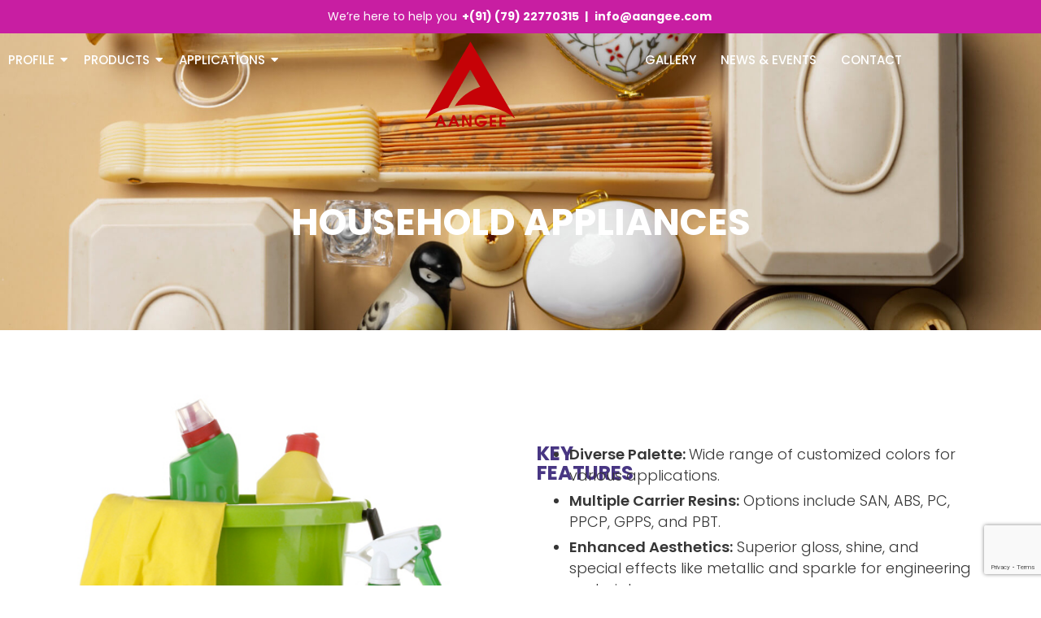

--- FILE ---
content_type: text/html; charset=UTF-8
request_url: https://aangee.com/household-appliances/
body_size: 19577
content:
<!DOCTYPE html>
<html lang="en-US">
<head>
	<meta charset="UTF-8" />
	<meta name="viewport" content="width=device-width, initial-scale=1" />
	<link rel="profile" href="http://gmpg.org/xfn/11" />
	<link rel="pingback" href="https://aangee.com/xmlrpc.php" />
	<title>HOUSEHOLD APPLIANCES &#8211; Aangee Colourant</title>
<meta name='robots' content='max-image-preview:large' />
<link rel="alternate" type="application/rss+xml" title="Aangee Colourant &raquo; Feed" href="https://aangee.com/feed/" />
<link rel="alternate" type="application/rss+xml" title="Aangee Colourant &raquo; Comments Feed" href="https://aangee.com/comments/feed/" />
<script>
window._wpemojiSettings = {"baseUrl":"https:\/\/s.w.org\/images\/core\/emoji\/15.0.3\/72x72\/","ext":".png","svgUrl":"https:\/\/s.w.org\/images\/core\/emoji\/15.0.3\/svg\/","svgExt":".svg","source":{"concatemoji":"https:\/\/aangee.com\/wp-includes\/js\/wp-emoji-release.min.js?ver=6.6.1"}};
/*! This file is auto-generated */
!function(i,n){var o,s,e;function c(e){try{var t={supportTests:e,timestamp:(new Date).valueOf()};sessionStorage.setItem(o,JSON.stringify(t))}catch(e){}}function p(e,t,n){e.clearRect(0,0,e.canvas.width,e.canvas.height),e.fillText(t,0,0);var t=new Uint32Array(e.getImageData(0,0,e.canvas.width,e.canvas.height).data),r=(e.clearRect(0,0,e.canvas.width,e.canvas.height),e.fillText(n,0,0),new Uint32Array(e.getImageData(0,0,e.canvas.width,e.canvas.height).data));return t.every(function(e,t){return e===r[t]})}function u(e,t,n){switch(t){case"flag":return n(e,"\ud83c\udff3\ufe0f\u200d\u26a7\ufe0f","\ud83c\udff3\ufe0f\u200b\u26a7\ufe0f")?!1:!n(e,"\ud83c\uddfa\ud83c\uddf3","\ud83c\uddfa\u200b\ud83c\uddf3")&&!n(e,"\ud83c\udff4\udb40\udc67\udb40\udc62\udb40\udc65\udb40\udc6e\udb40\udc67\udb40\udc7f","\ud83c\udff4\u200b\udb40\udc67\u200b\udb40\udc62\u200b\udb40\udc65\u200b\udb40\udc6e\u200b\udb40\udc67\u200b\udb40\udc7f");case"emoji":return!n(e,"\ud83d\udc26\u200d\u2b1b","\ud83d\udc26\u200b\u2b1b")}return!1}function f(e,t,n){var r="undefined"!=typeof WorkerGlobalScope&&self instanceof WorkerGlobalScope?new OffscreenCanvas(300,150):i.createElement("canvas"),a=r.getContext("2d",{willReadFrequently:!0}),o=(a.textBaseline="top",a.font="600 32px Arial",{});return e.forEach(function(e){o[e]=t(a,e,n)}),o}function t(e){var t=i.createElement("script");t.src=e,t.defer=!0,i.head.appendChild(t)}"undefined"!=typeof Promise&&(o="wpEmojiSettingsSupports",s=["flag","emoji"],n.supports={everything:!0,everythingExceptFlag:!0},e=new Promise(function(e){i.addEventListener("DOMContentLoaded",e,{once:!0})}),new Promise(function(t){var n=function(){try{var e=JSON.parse(sessionStorage.getItem(o));if("object"==typeof e&&"number"==typeof e.timestamp&&(new Date).valueOf()<e.timestamp+604800&&"object"==typeof e.supportTests)return e.supportTests}catch(e){}return null}();if(!n){if("undefined"!=typeof Worker&&"undefined"!=typeof OffscreenCanvas&&"undefined"!=typeof URL&&URL.createObjectURL&&"undefined"!=typeof Blob)try{var e="postMessage("+f.toString()+"("+[JSON.stringify(s),u.toString(),p.toString()].join(",")+"));",r=new Blob([e],{type:"text/javascript"}),a=new Worker(URL.createObjectURL(r),{name:"wpTestEmojiSupports"});return void(a.onmessage=function(e){c(n=e.data),a.terminate(),t(n)})}catch(e){}c(n=f(s,u,p))}t(n)}).then(function(e){for(var t in e)n.supports[t]=e[t],n.supports.everything=n.supports.everything&&n.supports[t],"flag"!==t&&(n.supports.everythingExceptFlag=n.supports.everythingExceptFlag&&n.supports[t]);n.supports.everythingExceptFlag=n.supports.everythingExceptFlag&&!n.supports.flag,n.DOMReady=!1,n.readyCallback=function(){n.DOMReady=!0}}).then(function(){return e}).then(function(){var e;n.supports.everything||(n.readyCallback(),(e=n.source||{}).concatemoji?t(e.concatemoji):e.wpemoji&&e.twemoji&&(t(e.twemoji),t(e.wpemoji)))}))}((window,document),window._wpemojiSettings);
</script>
<style id='wp-emoji-styles-inline-css'>

	img.wp-smiley, img.emoji {
		display: inline !important;
		border: none !important;
		box-shadow: none !important;
		height: 1em !important;
		width: 1em !important;
		margin: 0 0.07em !important;
		vertical-align: -0.1em !important;
		background: none !important;
		padding: 0 !important;
	}
</style>
<link rel='stylesheet' id='contact-form-7-css' href='//aangee.com/wp-content/cache/wpfc-minified/76zxwd3g/2l1.css' media='all' />
<link rel='stylesheet' id='uacf7-frontend-style-css' href='//aangee.com/wp-content/cache/wpfc-minified/sughfcx/2l1.css' media='all' />
<link rel='stylesheet' id='uacf7-form-style-css' href='//aangee.com/wp-content/cache/wpfc-minified/frj8te6j/2l1.css' media='all' />
<link rel='stylesheet' id='uacf7-country-select-main-css' href='//aangee.com/wp-content/cache/wpfc-minified/32ta3vrp/2l1.css' media='all' />
<link rel='stylesheet' id='uacf7-country-select-style-css' href='//aangee.com/wp-content/cache/wpfc-minified/erkroei5/2l1.css' media='all' />
<link rel='stylesheet' id='hfe-style-css' href='//aangee.com/wp-content/cache/wpfc-minified/1bo41457/2l1.css' media='all' />
<link rel='stylesheet' id='elementor-frontend-css' href='//aangee.com/wp-content/cache/wpfc-minified/qgv4yrr8/2l1.css' media='all' />
<link rel='stylesheet' id='swiper-css' href='//aangee.com/wp-content/cache/wpfc-minified/d63i3r81/2l1.css' media='all' />
<link rel='stylesheet' id='elementor-post-7-css' href='https://aangee.com/wp-content/uploads/elementor/css/post-7.css?ver=1724319083' media='all' />
<link rel='stylesheet' id='elementor-pro-css' href='//aangee.com/wp-content/cache/wpfc-minified/lyhgxrn7/2l1.css' media='all' />
<link rel='stylesheet' id='eshuzu_slick_style-css' href='//aangee.com/wp-content/cache/wpfc-minified/6nduy3xz/2l1.css' media='all' />
<link rel='stylesheet' id='eshuzu-widget-stylesheet-css' href='//aangee.com/wp-content/cache/wpfc-minified/femjhd5t/2l1.css' media='all' />
<link rel='stylesheet' id='elementor-post-2036-css' href='https://aangee.com/wp-content/uploads/elementor/css/post-2036.css?ver=1724430825' media='all' />
<link rel='stylesheet' id='elementor-post-13-css' href='https://aangee.com/wp-content/uploads/elementor/css/post-13.css?ver=1724319083' media='all' />
<link rel='stylesheet' id='elementor-post-15-css' href='https://aangee.com/wp-content/uploads/elementor/css/post-15.css?ver=1725002350' media='all' />
<link rel='stylesheet' id='hello-elementor-css' href='//aangee.com/wp-content/cache/wpfc-minified/qvavvr1c/2l1.css' media='all' />
<link rel='stylesheet' id='child-style-css' href='//aangee.com/wp-content/cache/wpfc-minified/g3bkh3u8/2l1.css' media='all' />
<link rel='stylesheet' id='hello-elementor-theme-style-css' href='//aangee.com/wp-content/cache/wpfc-minified/k9wxduyd/2l1.css' media='all' />
<link rel='stylesheet' id='hello-elementor-header-footer-css' href='//aangee.com/wp-content/cache/wpfc-minified/femkwbpl/2l1.css' media='all' />
<link rel='stylesheet' id='elementor-lazyload-css' href='//aangee.com/wp-content/cache/wpfc-minified/2af32xt4/2l1.css' media='all' />
<link rel='stylesheet' id='wpr-text-animations-css-css' href='//aangee.com/wp-content/cache/wpfc-minified/d4yjo6nd/2l1.css' media='all' />
<link rel='stylesheet' id='wpr-addons-css-css' href='//aangee.com/wp-content/cache/wpfc-minified/dj3csjw9/2l1.css' media='all' />
<link rel='stylesheet' id='font-awesome-5-all-css' href='//aangee.com/wp-content/cache/wpfc-minified/87b6o0bu/2l1.css' media='all' />
<link rel='stylesheet' id='google-fonts-1-css' href='https://fonts.googleapis.com/css?family=Roboto%3A100%2C100italic%2C200%2C200italic%2C300%2C300italic%2C400%2C400italic%2C500%2C500italic%2C600%2C600italic%2C700%2C700italic%2C800%2C800italic%2C900%2C900italic%7CRoboto+Slab%3A100%2C100italic%2C200%2C200italic%2C300%2C300italic%2C400%2C400italic%2C500%2C500italic%2C600%2C600italic%2C700%2C700italic%2C800%2C800italic%2C900%2C900italic%7CPoppins%3A100%2C100italic%2C200%2C200italic%2C300%2C300italic%2C400%2C400italic%2C500%2C500italic%2C600%2C600italic%2C700%2C700italic%2C800%2C800italic%2C900%2C900italic&#038;display=auto&#038;ver=6.6.1' media='all' />
<link rel="preconnect" href="https://fonts.gstatic.com/" crossorigin><script src='//aangee.com/wp-content/cache/wpfc-minified/dvblxxdn/2l1.js' type="text/javascript"></script>
<!-- <script data-cfasync="false" src="https://aangee.com/wp-includes/js/jquery/jquery.min.js?ver=3.7.1" id="jquery-core-js"></script> -->
<!-- <script data-cfasync="false" src="https://aangee.com/wp-includes/js/jquery/jquery-migrate.min.js?ver=3.4.1" id="jquery-migrate-js"></script> -->
<link rel="https://api.w.org/" href="https://aangee.com/wp-json/" /><link rel="alternate" title="JSON" type="application/json" href="https://aangee.com/wp-json/wp/v2/pages/2036" /><link rel="EditURI" type="application/rsd+xml" title="RSD" href="https://aangee.com/xmlrpc.php?rsd" />
<meta name="generator" content="WordPress 6.6.1" />
<link rel="canonical" href="https://aangee.com/household-appliances/" />
<link rel='shortlink' href='https://aangee.com/?p=2036' />
<link rel="alternate" title="oEmbed (JSON)" type="application/json+oembed" href="https://aangee.com/wp-json/oembed/1.0/embed?url=https%3A%2F%2Faangee.com%2Fhousehold-appliances%2F" />
<link rel="alternate" title="oEmbed (XML)" type="text/xml+oembed" href="https://aangee.com/wp-json/oembed/1.0/embed?url=https%3A%2F%2Faangee.com%2Fhousehold-appliances%2F&#038;format=xml" />
<meta name="generator" content="Elementor 3.20.3; features: e_optimized_assets_loading, e_optimized_css_loading, e_font_icon_svg, additional_custom_breakpoints, block_editor_assets_optimize, e_image_loading_optimization; settings: css_print_method-external, google_font-enabled, font_display-auto">
  <script src="https://www.google.com/recaptcha/enterprise.js?render=6LebodMpAAAAAJ3LcyWQt6dR80oN1uO3Y8MgGIp_"></script>
  <!-- Your code -->

<script>
  function onClick(e) {
    e.preventDefault();
    grecaptcha.enterprise.ready(async () => {
      const token = await grecaptcha.enterprise.execute('6LebodMpAAAAAJ3LcyWQt6dR80oN1uO3Y8MgGIp_', {action: 'LOGIN'});
    });
  }
</script>

<link rel="icon" href="https://aangee.com/wp-content/uploads/2024/04/cropped-logo-32x32.png" sizes="32x32" />
<link rel="icon" href="https://aangee.com/wp-content/uploads/2024/04/cropped-logo-192x192.png" sizes="192x192" />
<link rel="apple-touch-icon" href="https://aangee.com/wp-content/uploads/2024/04/cropped-logo-180x180.png" />
<meta name="msapplication-TileImage" content="https://aangee.com/wp-content/uploads/2024/04/cropped-logo-270x270.png" />
		<style id="wp-custom-css">
			::placeholder {
    color: black;
}
.manufa-s2 img { 
	border-radius: 10px;
}
@media (max-width: 1024px)
{
	header ul.sub-menu {
        background-color: #f2f2f2 !important;
    }

    .elementor-13 .elementor-element.elementor-element-65cd8ed .elementor-nav-menu--dropdown a {
        color: black;}
}

@media (max-width: 1024px)
{
	ul.elementor-nav-menu {
        max-height:250px;
}
	@media (min-width:900px){
		.client-review{
			margin-top:5%;
		}
		.testi-bg-text{
			width: 180px;
    height: 180px;
    right: 50px;
		}
		.testi-bg-text h4
		{
			font-size:25px;
		}
	}
	


		</style>
		<style id="wpr_lightbox_styles">
				.lg-backdrop {
					background-color: rgba(0,0,0,0.6) !important;
				}
				.lg-toolbar,
				.lg-dropdown {
					background-color: rgba(0,0,0,0.8) !important;
				}
				.lg-dropdown:after {
					border-bottom-color: rgba(0,0,0,0.8) !important;
				}
				.lg-sub-html {
					background-color: rgba(0,0,0,0.8) !important;
				}
				.lg-thumb-outer,
				.lg-progress-bar {
					background-color: #444444 !important;
				}
				.lg-progress {
					background-color: #a90707 !important;
				}
				.lg-icon {
					color: #efefef !important;
					font-size: 20px !important;
				}
				.lg-icon.lg-toogle-thumb {
					font-size: 24px !important;
				}
				.lg-icon:hover,
				.lg-dropdown-text:hover {
					color: #ffffff !important;
				}
				.lg-sub-html,
				.lg-dropdown-text {
					color: #efefef !important;
					font-size: 14px !important;
				}
				#lg-counter {
					color: #efefef !important;
					font-size: 14px !important;
				}
				.lg-prev,
				.lg-next {
					font-size: 35px !important;
				}

				/* Defaults */
				.lg-icon {
				background-color: transparent !important;
				}

				#lg-counter {
				opacity: 0.9;
				}

				.lg-thumb-outer {
				padding: 0 10px;
				}

				.lg-thumb-item {
				border-radius: 0 !important;
				border: none !important;
				opacity: 0.5;
				}

				.lg-thumb-item.active {
					opacity: 1;
				}
	         </style></head>

<body class="page-template-default page page-id-2036 ehf-header ehf-footer ehf-template-hello-elementor ehf-stylesheet-child-theme e-lazyload elementor-default elementor-kit-7 elementor-page elementor-page-2036">
<div id="page" class="hfeed site">

		<header id="masthead" itemscope="itemscope" itemtype="https://schema.org/WPHeader">
			<p class="main-title bhf-hidden" itemprop="headline"><a href="https://aangee.com" title="Aangee Colourant" rel="home">Aangee Colourant</a></p>
					<div data-elementor-type="wp-post" data-elementor-id="13" class="elementor elementor-13">
				<div class="elementor-element elementor-element-7da3686 e-flex e-con-boxed wpr-particle-no wpr-jarallax-no wpr-parallax-no wpr-sticky-section-no e-con e-parent" data-id="7da3686" data-element_type="container" data-settings="{&quot;background_background&quot;:&quot;classic&quot;}" data-core-v316-plus="true">
					<div class="e-con-inner">
		<div class="elementor-element elementor-element-52518b3 e-con-full e-flex wpr-particle-no wpr-jarallax-no wpr-parallax-no wpr-sticky-section-no e-con e-child" data-id="52518b3" data-element_type="container">
				<div class="elementor-element elementor-element-3580944 header-top elementor-widget elementor-widget-text-editor" data-id="3580944" data-element_type="widget" data-widget_type="text-editor.default">
				<div class="elementor-widget-container">
			<style>/*! elementor - v3.20.0 - 26-03-2024 */
.elementor-widget-text-editor.elementor-drop-cap-view-stacked .elementor-drop-cap{background-color:#69727d;color:#fff}.elementor-widget-text-editor.elementor-drop-cap-view-framed .elementor-drop-cap{color:#69727d;border:3px solid;background-color:transparent}.elementor-widget-text-editor:not(.elementor-drop-cap-view-default) .elementor-drop-cap{margin-top:8px}.elementor-widget-text-editor:not(.elementor-drop-cap-view-default) .elementor-drop-cap-letter{width:1em;height:1em}.elementor-widget-text-editor .elementor-drop-cap{float:left;text-align:center;line-height:1;font-size:50px}.elementor-widget-text-editor .elementor-drop-cap-letter{display:inline-block}</style>				We’re here to help you <a href="tel:+91-79-22770315">+(91) (79) 22770315 </a> <a>|</a> <a href="mailto:info@aangee.com">info@aangee.com</a>						</div>
				</div>
				</div>
					</div>
				</div>
		<div class="elementor-element elementor-element-ee6316e elementor-hidden-tablet elementor-hidden-mobile e-flex e-con-boxed wpr-particle-no wpr-jarallax-no wpr-parallax-no wpr-sticky-section-no e-con e-parent" data-id="ee6316e" data-element_type="container" id="fixheader-desktop" data-core-v316-plus="true">
					<div class="e-con-inner">
		<div class="elementor-element elementor-element-1bba646 e-con-full e-flex wpr-particle-no wpr-jarallax-no wpr-parallax-no wpr-sticky-section-no e-con e-child" data-id="1bba646" data-element_type="container">
				<div class="elementor-element elementor-element-30d2970 desktop-magamenu wpr-main-menu-align-left wpr-main-menu-align--tabletleft wpr-main-menu-align--mobileleft wpr-pointer-underline wpr-pointer-line-fx wpr-pointer-fx-fade wpr-sub-icon-caret-down wpr-sub-menu-fx-fade wpr-nav-menu-bp-tablet wpr-mobile-menu-display-dropdown wpr-mobile-menu-full-width wpr-mobile-toggle-v1 wpr-sub-divider-yes wpr-mobile-divider-yes elementor-widget elementor-widget-wpr-mega-menu" data-id="30d2970" data-element_type="widget" data-settings="{&quot;menu_layout&quot;:&quot;horizontal&quot;}" data-widget_type="wpr-mega-menu.default">
				<div class="elementor-widget-container">
			<nav class="wpr-nav-menu-container wpr-mega-menu-container wpr-nav-menu-horizontal" data-trigger="hover"><ul id="menu-1-30d2970" class="wpr-nav-menu wpr-mega-menu"><li class="menu-item menu-item-type-custom menu-item-object-custom menu-item-has-children menu-item-3273"><a href="#" class="wpr-menu-item wpr-pointer-item"><span>PROFILE</span><i class="wpr-sub-icon fas" aria-hidden="true"></i></a>
<ul  class="sub-menu wpr-sub-menu">
	<li class="menu-item menu-item-type-post_type menu-item-object-page menu-item-3279"><a href="https://aangee.com/about/" class="wpr-sub-menu-item"><span>About</span></a>	<li class="menu-item menu-item-type-post_type menu-item-object-page menu-item-3281"><a href="https://aangee.com/manufacturing-competence/" class="wpr-sub-menu-item"><span>Manufacturing Competence</span></a>	<li class="menu-item menu-item-type-post_type menu-item-object-page menu-item-3282"><a href="https://aangee.com/quality-assurance/" class="wpr-sub-menu-item"><span>Quality Assurance</span></a>	<li class="menu-item menu-item-type-post_type menu-item-object-page menu-item-3283"><a href="https://aangee.com/research-development/" class="wpr-sub-menu-item"><span>Research &#038; Development</span></a>	<li class="menu-item menu-item-type-post_type menu-item-object-page menu-item-3280"><a href="https://aangee.com/download-our-profile/" class="wpr-sub-menu-item"><span>Download our Profile</span></a></ul>
</li>
<li class="menu-item menu-item-type-custom menu-item-object-custom menu-item-has-children menu-item-3274"><a href="#" class="wpr-menu-item wpr-pointer-item"><span>PRODUCTS</span><i class="wpr-sub-icon fas" aria-hidden="true"></i></a>
<ul  class="sub-menu wpr-sub-menu">
	<li class="menu-item menu-item-type-post_type menu-item-object-page menu-item-3286"><a href="https://aangee.com/masterbatches/" class="wpr-sub-menu-item"><span>Masterbatches</span></a>	<li class="menu-item menu-item-type-post_type menu-item-object-page menu-item-3284"><a href="https://aangee.com/additive-mb/" class="wpr-sub-menu-item"><span>Additive Masterbatches</span></a>	<li class="menu-item menu-item-type-post_type menu-item-object-page menu-item-3287"><a href="https://aangee.com/mono-concentrate/" class="wpr-sub-menu-item"><span>Mono Concentrates</span></a>	<li class="menu-item menu-item-type-post_type menu-item-object-page menu-item-3285"><a href="https://aangee.com/color-pigments/" class="wpr-sub-menu-item"><span>Color Pigments</span></a>	<li class="menu-item menu-item-type-post_type menu-item-object-page menu-item-3288"><a href="https://aangee.com/speciality-compounds/" class="wpr-sub-menu-item"><span>Speciality Compounds</span></a></ul>
</li>
<li class="menu-item menu-item-type-custom menu-item-object-custom menu-item-3275 menu-item-has-children wpr-mega-menu-true wpr-mega-menu-pos-default wpr-mega-menu-width-full" data-id="3275"><a href="#" class="wpr-menu-item wpr-pointer-item"><span>APPLICATIONS</span><i class="wpr-sub-icon fas" aria-hidden="true"></i></a><div class="wpr-sub-mega-menu">		<div data-elementor-type="wp-post" data-elementor-id="3289" class="elementor elementor-3289">
				<div class="elementor-element elementor-element-3a78418 bigmenu e-flex e-con-boxed wpr-particle-no wpr-jarallax-no wpr-parallax-no wpr-sticky-section-no e-con e-parent" data-id="3a78418" data-element_type="container" data-core-v316-plus="true">
					<div class="e-con-inner">
		<div class="elementor-element elementor-element-2b0eac9 e-con-full e-flex wpr-particle-no wpr-jarallax-no wpr-parallax-no wpr-sticky-section-no e-con e-child" data-id="2b0eac9" data-element_type="container">
				<div class="elementor-element elementor-element-16e0fa4 elementor-nav-menu--dropdown-none elementor-widget elementor-widget-nav-menu" data-id="16e0fa4" data-element_type="widget" data-settings="{&quot;layout&quot;:&quot;vertical&quot;,&quot;submenu_icon&quot;:{&quot;value&quot;:&quot;&lt;svg class=\&quot;e-font-icon-svg e-fas-caret-down\&quot; viewBox=\&quot;0 0 320 512\&quot; xmlns=\&quot;http:\/\/www.w3.org\/2000\/svg\&quot;&gt;&lt;path d=\&quot;M31.3 192h257.3c17.8 0 26.7 21.5 14.1 34.1L174.1 354.8c-7.8 7.8-20.5 7.8-28.3 0L17.2 226.1C4.6 213.5 13.5 192 31.3 192z\&quot;&gt;&lt;\/path&gt;&lt;\/svg&gt;&quot;,&quot;library&quot;:&quot;fa-solid&quot;}}" data-widget_type="nav-menu.default">
				<div class="elementor-widget-container">
			<link rel="stylesheet" href='//aangee.com/wp-content/cache/wpfc-minified/1erd896f/2l1.css'>			<nav migration_allowed="1" migrated="0" role="navigation" class="elementor-nav-menu--main elementor-nav-menu__container elementor-nav-menu--layout-vertical e--pointer-underline e--animation-fade">
				<ul id="menu-1-16e0fa4" class="elementor-nav-menu sm-vertical"><li class="menu-item menu-item-type-post_type menu-item-object-page menu-item-2997"><a href="https://aangee.com/lamination/" class="elementor-item">Lamination</a></li>
<li class="menu-item menu-item-type-post_type menu-item-object-page menu-item-2998"><a href="https://aangee.com/non-woven/" class="elementor-item">Non-Woven</a></li>
<li class="menu-item menu-item-type-post_type menu-item-object-page menu-item-has-children menu-item-3001"><a href="https://aangee.com/pet-industries/" class="elementor-item">Pet Industries</a>
<ul class="sub-menu elementor-nav-menu--dropdown">
	<li class="menu-item menu-item-type-post_type menu-item-object-page menu-item-2999"><a href="https://aangee.com/pet-bottle/" class="elementor-sub-item">Pet Bottle</a></li>
	<li class="menu-item menu-item-type-post_type menu-item-object-page menu-item-3000"><a href="https://aangee.com/pet-box-strap/" class="elementor-sub-item">PET BOX STRAP</a></li>
</ul>
</li>
<li class="menu-item menu-item-type-post_type menu-item-object-page menu-item-2996"><a href="https://aangee.com/industries-drums/" class="elementor-item">INDUSTRIES DRUMS</a></li>
</ul>			</nav>
					<div class="elementor-menu-toggle" role="button" tabindex="0" aria-label="Menu Toggle" aria-expanded="false">
			<svg aria-hidden="true" role="presentation" class="elementor-menu-toggle__icon--open e-font-icon-svg e-eicon-menu-bar" viewBox="0 0 1000 1000" xmlns="http://www.w3.org/2000/svg"><path d="M104 333H896C929 333 958 304 958 271S929 208 896 208H104C71 208 42 237 42 271S71 333 104 333ZM104 583H896C929 583 958 554 958 521S929 458 896 458H104C71 458 42 487 42 521S71 583 104 583ZM104 833H896C929 833 958 804 958 771S929 708 896 708H104C71 708 42 737 42 771S71 833 104 833Z"></path></svg><svg aria-hidden="true" role="presentation" class="elementor-menu-toggle__icon--close e-font-icon-svg e-eicon-close" viewBox="0 0 1000 1000" xmlns="http://www.w3.org/2000/svg"><path d="M742 167L500 408 258 167C246 154 233 150 217 150 196 150 179 158 167 167 154 179 150 196 150 212 150 229 154 242 171 254L408 500 167 742C138 771 138 800 167 829 196 858 225 858 254 829L496 587 738 829C750 842 767 846 783 846 800 846 817 842 829 829 842 817 846 804 846 783 846 767 842 750 829 737L588 500 833 258C863 229 863 200 833 171 804 137 775 137 742 167Z"></path></svg>			<span class="elementor-screen-only">Menu</span>
		</div>
			<nav class="elementor-nav-menu--dropdown elementor-nav-menu__container" role="navigation" aria-hidden="true">
				<ul id="menu-2-16e0fa4" class="elementor-nav-menu sm-vertical"><li class="menu-item menu-item-type-post_type menu-item-object-page menu-item-2997"><a href="https://aangee.com/lamination/" class="elementor-item" tabindex="-1">Lamination</a></li>
<li class="menu-item menu-item-type-post_type menu-item-object-page menu-item-2998"><a href="https://aangee.com/non-woven/" class="elementor-item" tabindex="-1">Non-Woven</a></li>
<li class="menu-item menu-item-type-post_type menu-item-object-page menu-item-has-children menu-item-3001"><a href="https://aangee.com/pet-industries/" class="elementor-item" tabindex="-1">Pet Industries</a>
<ul class="sub-menu elementor-nav-menu--dropdown">
	<li class="menu-item menu-item-type-post_type menu-item-object-page menu-item-2999"><a href="https://aangee.com/pet-bottle/" class="elementor-sub-item" tabindex="-1">Pet Bottle</a></li>
	<li class="menu-item menu-item-type-post_type menu-item-object-page menu-item-3000"><a href="https://aangee.com/pet-box-strap/" class="elementor-sub-item" tabindex="-1">PET BOX STRAP</a></li>
</ul>
</li>
<li class="menu-item menu-item-type-post_type menu-item-object-page menu-item-2996"><a href="https://aangee.com/industries-drums/" class="elementor-item" tabindex="-1">INDUSTRIES DRUMS</a></li>
</ul>			</nav>
				</div>
				</div>
				</div>
		<div class="elementor-element elementor-element-1f833b9 e-con-full e-flex wpr-particle-no wpr-jarallax-no wpr-parallax-no wpr-sticky-section-no e-con e-child" data-id="1f833b9" data-element_type="container">
				<div class="elementor-element elementor-element-46d673f elementor-nav-menu--dropdown-none elementor-widget elementor-widget-nav-menu" data-id="46d673f" data-element_type="widget" data-settings="{&quot;layout&quot;:&quot;vertical&quot;,&quot;submenu_icon&quot;:{&quot;value&quot;:&quot;&lt;svg class=\&quot;e-font-icon-svg e-fas-caret-down\&quot; viewBox=\&quot;0 0 320 512\&quot; xmlns=\&quot;http:\/\/www.w3.org\/2000\/svg\&quot;&gt;&lt;path d=\&quot;M31.3 192h257.3c17.8 0 26.7 21.5 14.1 34.1L174.1 354.8c-7.8 7.8-20.5 7.8-28.3 0L17.2 226.1C4.6 213.5 13.5 192 31.3 192z\&quot;&gt;&lt;\/path&gt;&lt;\/svg&gt;&quot;,&quot;library&quot;:&quot;fa-solid&quot;}}" data-widget_type="nav-menu.default">
				<div class="elementor-widget-container">
						<nav migration_allowed="1" migrated="0" role="navigation" class="elementor-nav-menu--main elementor-nav-menu__container elementor-nav-menu--layout-vertical e--pointer-underline e--animation-fade">
				<ul id="menu-1-46d673f" class="elementor-nav-menu sm-vertical"><li class="menu-item menu-item-type-post_type menu-item-object-page menu-item-3006"><a href="https://aangee.com/water-tanks/" class="elementor-item">WATER TANKS</a></li>
<li class="menu-item menu-item-type-post_type menu-item-object-page menu-item-3004"><a href="https://aangee.com/plastic-furniture/" class="elementor-item">PLASTIC FURNITURE</a></li>
<li class="menu-item menu-item-type-custom menu-item-object-custom menu-item-has-children menu-item-3011"><a href="#" class="elementor-item elementor-item-anchor">Rope Industries</a>
<ul class="sub-menu elementor-nav-menu--dropdown">
	<li class="menu-item menu-item-type-post_type menu-item-object-page menu-item-3003"><a href="https://aangee.com/monofilament/" class="elementor-sub-item">MONOFILAMENT</a></li>
	<li class="menu-item menu-item-type-post_type menu-item-object-page menu-item-3005"><a href="https://aangee.com/pp-tape-ropes-danline-ropes/" class="elementor-sub-item">PP TAPE ROPES &#038; DANLINE ROPES</a></li>
</ul>
</li>
<li class="menu-item menu-item-type-post_type menu-item-object-page menu-item-3002"><a href="https://aangee.com/agriculture/" class="elementor-item">AGRICULTURE</a></li>
</ul>			</nav>
					<div class="elementor-menu-toggle" role="button" tabindex="0" aria-label="Menu Toggle" aria-expanded="false">
			<svg aria-hidden="true" role="presentation" class="elementor-menu-toggle__icon--open e-font-icon-svg e-eicon-menu-bar" viewBox="0 0 1000 1000" xmlns="http://www.w3.org/2000/svg"><path d="M104 333H896C929 333 958 304 958 271S929 208 896 208H104C71 208 42 237 42 271S71 333 104 333ZM104 583H896C929 583 958 554 958 521S929 458 896 458H104C71 458 42 487 42 521S71 583 104 583ZM104 833H896C929 833 958 804 958 771S929 708 896 708H104C71 708 42 737 42 771S71 833 104 833Z"></path></svg><svg aria-hidden="true" role="presentation" class="elementor-menu-toggle__icon--close e-font-icon-svg e-eicon-close" viewBox="0 0 1000 1000" xmlns="http://www.w3.org/2000/svg"><path d="M742 167L500 408 258 167C246 154 233 150 217 150 196 150 179 158 167 167 154 179 150 196 150 212 150 229 154 242 171 254L408 500 167 742C138 771 138 800 167 829 196 858 225 858 254 829L496 587 738 829C750 842 767 846 783 846 800 846 817 842 829 829 842 817 846 804 846 783 846 767 842 750 829 737L588 500 833 258C863 229 863 200 833 171 804 137 775 137 742 167Z"></path></svg>			<span class="elementor-screen-only">Menu</span>
		</div>
			<nav class="elementor-nav-menu--dropdown elementor-nav-menu__container" role="navigation" aria-hidden="true">
				<ul id="menu-2-46d673f" class="elementor-nav-menu sm-vertical"><li class="menu-item menu-item-type-post_type menu-item-object-page menu-item-3006"><a href="https://aangee.com/water-tanks/" class="elementor-item" tabindex="-1">WATER TANKS</a></li>
<li class="menu-item menu-item-type-post_type menu-item-object-page menu-item-3004"><a href="https://aangee.com/plastic-furniture/" class="elementor-item" tabindex="-1">PLASTIC FURNITURE</a></li>
<li class="menu-item menu-item-type-custom menu-item-object-custom menu-item-has-children menu-item-3011"><a href="#" class="elementor-item elementor-item-anchor" tabindex="-1">Rope Industries</a>
<ul class="sub-menu elementor-nav-menu--dropdown">
	<li class="menu-item menu-item-type-post_type menu-item-object-page menu-item-3003"><a href="https://aangee.com/monofilament/" class="elementor-sub-item" tabindex="-1">MONOFILAMENT</a></li>
	<li class="menu-item menu-item-type-post_type menu-item-object-page menu-item-3005"><a href="https://aangee.com/pp-tape-ropes-danline-ropes/" class="elementor-sub-item" tabindex="-1">PP TAPE ROPES &#038; DANLINE ROPES</a></li>
</ul>
</li>
<li class="menu-item menu-item-type-post_type menu-item-object-page menu-item-3002"><a href="https://aangee.com/agriculture/" class="elementor-item" tabindex="-1">AGRICULTURE</a></li>
</ul>			</nav>
				</div>
				</div>
				</div>
		<div class="elementor-element elementor-element-4cc3589 e-con-full e-flex wpr-particle-no wpr-jarallax-no wpr-parallax-no wpr-sticky-section-no e-con e-child" data-id="4cc3589" data-element_type="container">
				<div class="elementor-element elementor-element-4d30671 elementor-nav-menu--dropdown-none elementor-widget elementor-widget-nav-menu" data-id="4d30671" data-element_type="widget" data-settings="{&quot;layout&quot;:&quot;vertical&quot;,&quot;submenu_icon&quot;:{&quot;value&quot;:&quot;&lt;svg class=\&quot;e-font-icon-svg e-fas-caret-down\&quot; viewBox=\&quot;0 0 320 512\&quot; xmlns=\&quot;http:\/\/www.w3.org\/2000\/svg\&quot;&gt;&lt;path d=\&quot;M31.3 192h257.3c17.8 0 26.7 21.5 14.1 34.1L174.1 354.8c-7.8 7.8-20.5 7.8-28.3 0L17.2 226.1C4.6 213.5 13.5 192 31.3 192z\&quot;&gt;&lt;\/path&gt;&lt;\/svg&gt;&quot;,&quot;library&quot;:&quot;fa-solid&quot;}}" data-widget_type="nav-menu.default">
				<div class="elementor-widget-container">
						<nav migration_allowed="1" migrated="0" role="navigation" class="elementor-nav-menu--main elementor-nav-menu__container elementor-nav-menu--layout-vertical e--pointer-underline e--animation-fade">
				<ul id="menu-1-4d30671" class="elementor-nav-menu sm-vertical"><li class="menu-item menu-item-type-post_type menu-item-object-page menu-item-3007"><a href="https://aangee.com/carry-bags/" class="elementor-item">CARRY BAGS</a></li>
<li class="menu-item menu-item-type-post_type menu-item-object-page menu-item-3010"><a href="https://aangee.com/multifilament/" class="elementor-item">MULTIFILAMENT</a></li>
<li class="menu-item menu-item-type-post_type menu-item-object-page menu-item-3008"><a href="https://aangee.com/footwear-industry/" class="elementor-item">FOOTWEAR INDUSTRY</a></li>
<li class="menu-item menu-item-type-post_type menu-item-object-page menu-item-3390"><a href="https://aangee.com/disposable-product/" class="elementor-item">DISPOSABLE PRODUCT</a></li>
</ul>			</nav>
					<div class="elementor-menu-toggle" role="button" tabindex="0" aria-label="Menu Toggle" aria-expanded="false">
			<svg aria-hidden="true" role="presentation" class="elementor-menu-toggle__icon--open e-font-icon-svg e-eicon-menu-bar" viewBox="0 0 1000 1000" xmlns="http://www.w3.org/2000/svg"><path d="M104 333H896C929 333 958 304 958 271S929 208 896 208H104C71 208 42 237 42 271S71 333 104 333ZM104 583H896C929 583 958 554 958 521S929 458 896 458H104C71 458 42 487 42 521S71 583 104 583ZM104 833H896C929 833 958 804 958 771S929 708 896 708H104C71 708 42 737 42 771S71 833 104 833Z"></path></svg><svg aria-hidden="true" role="presentation" class="elementor-menu-toggle__icon--close e-font-icon-svg e-eicon-close" viewBox="0 0 1000 1000" xmlns="http://www.w3.org/2000/svg"><path d="M742 167L500 408 258 167C246 154 233 150 217 150 196 150 179 158 167 167 154 179 150 196 150 212 150 229 154 242 171 254L408 500 167 742C138 771 138 800 167 829 196 858 225 858 254 829L496 587 738 829C750 842 767 846 783 846 800 846 817 842 829 829 842 817 846 804 846 783 846 767 842 750 829 737L588 500 833 258C863 229 863 200 833 171 804 137 775 137 742 167Z"></path></svg>			<span class="elementor-screen-only">Menu</span>
		</div>
			<nav class="elementor-nav-menu--dropdown elementor-nav-menu__container" role="navigation" aria-hidden="true">
				<ul id="menu-2-4d30671" class="elementor-nav-menu sm-vertical"><li class="menu-item menu-item-type-post_type menu-item-object-page menu-item-3007"><a href="https://aangee.com/carry-bags/" class="elementor-item" tabindex="-1">CARRY BAGS</a></li>
<li class="menu-item menu-item-type-post_type menu-item-object-page menu-item-3010"><a href="https://aangee.com/multifilament/" class="elementor-item" tabindex="-1">MULTIFILAMENT</a></li>
<li class="menu-item menu-item-type-post_type menu-item-object-page menu-item-3008"><a href="https://aangee.com/footwear-industry/" class="elementor-item" tabindex="-1">FOOTWEAR INDUSTRY</a></li>
<li class="menu-item menu-item-type-post_type menu-item-object-page menu-item-3390"><a href="https://aangee.com/disposable-product/" class="elementor-item" tabindex="-1">DISPOSABLE PRODUCT</a></li>
</ul>			</nav>
				</div>
				</div>
				</div>
		<div class="elementor-element elementor-element-f3e2cb6 e-con-full e-flex wpr-particle-no wpr-jarallax-no wpr-parallax-no wpr-sticky-section-no e-con e-child" data-id="f3e2cb6" data-element_type="container">
				<div class="elementor-element elementor-element-ec510b7 elementor-nav-menu--dropdown-none elementor-widget elementor-widget-nav-menu" data-id="ec510b7" data-element_type="widget" data-settings="{&quot;layout&quot;:&quot;vertical&quot;,&quot;submenu_icon&quot;:{&quot;value&quot;:&quot;&lt;svg class=\&quot;e-font-icon-svg e-fas-caret-down\&quot; viewBox=\&quot;0 0 320 512\&quot; xmlns=\&quot;http:\/\/www.w3.org\/2000\/svg\&quot;&gt;&lt;path d=\&quot;M31.3 192h257.3c17.8 0 26.7 21.5 14.1 34.1L174.1 354.8c-7.8 7.8-20.5 7.8-28.3 0L17.2 226.1C4.6 213.5 13.5 192 31.3 192z\&quot;&gt;&lt;\/path&gt;&lt;\/svg&gt;&quot;,&quot;library&quot;:&quot;fa-solid&quot;}}" data-widget_type="nav-menu.default">
				<div class="elementor-widget-container">
						<nav migration_allowed="1" migrated="0" role="navigation" class="elementor-nav-menu--main elementor-nav-menu__container elementor-nav-menu--layout-vertical e--pointer-underline e--animation-fade">
				<ul id="menu-1-ec510b7" class="elementor-nav-menu sm-vertical"><li class="menu-item menu-item-type-post_type menu-item-object-page menu-item-3016"><a href="https://aangee.com/woven-sacks/" class="elementor-item">WOVEN SACKS</a></li>
<li class="menu-item menu-item-type-post_type menu-item-object-page menu-item-3012"><a href="https://aangee.com/electrical-accessories/" class="elementor-item">ELECTRICAL ACCESSORIES</a></li>
<li class="menu-item menu-item-type-post_type menu-item-object-page current-menu-item page_item page-item-2036 current_page_item menu-item-3014"><a href="https://aangee.com/household-appliances/" aria-current="page" class="elementor-item elementor-item-active">HOUSEHOLD APPLIANCES</a></li>
<li class="menu-item menu-item-type-post_type menu-item-object-page menu-item-3013"><a href="https://aangee.com/engineering-mat-pc-abs-san-nylon/" class="elementor-item">ENGINEERING MAT PC ABS SAN NYLON</a></li>
</ul>			</nav>
					<div class="elementor-menu-toggle" role="button" tabindex="0" aria-label="Menu Toggle" aria-expanded="false">
			<svg aria-hidden="true" role="presentation" class="elementor-menu-toggle__icon--open e-font-icon-svg e-eicon-menu-bar" viewBox="0 0 1000 1000" xmlns="http://www.w3.org/2000/svg"><path d="M104 333H896C929 333 958 304 958 271S929 208 896 208H104C71 208 42 237 42 271S71 333 104 333ZM104 583H896C929 583 958 554 958 521S929 458 896 458H104C71 458 42 487 42 521S71 583 104 583ZM104 833H896C929 833 958 804 958 771S929 708 896 708H104C71 708 42 737 42 771S71 833 104 833Z"></path></svg><svg aria-hidden="true" role="presentation" class="elementor-menu-toggle__icon--close e-font-icon-svg e-eicon-close" viewBox="0 0 1000 1000" xmlns="http://www.w3.org/2000/svg"><path d="M742 167L500 408 258 167C246 154 233 150 217 150 196 150 179 158 167 167 154 179 150 196 150 212 150 229 154 242 171 254L408 500 167 742C138 771 138 800 167 829 196 858 225 858 254 829L496 587 738 829C750 842 767 846 783 846 800 846 817 842 829 829 842 817 846 804 846 783 846 767 842 750 829 737L588 500 833 258C863 229 863 200 833 171 804 137 775 137 742 167Z"></path></svg>			<span class="elementor-screen-only">Menu</span>
		</div>
			<nav class="elementor-nav-menu--dropdown elementor-nav-menu__container" role="navigation" aria-hidden="true">
				<ul id="menu-2-ec510b7" class="elementor-nav-menu sm-vertical"><li class="menu-item menu-item-type-post_type menu-item-object-page menu-item-3016"><a href="https://aangee.com/woven-sacks/" class="elementor-item" tabindex="-1">WOVEN SACKS</a></li>
<li class="menu-item menu-item-type-post_type menu-item-object-page menu-item-3012"><a href="https://aangee.com/electrical-accessories/" class="elementor-item" tabindex="-1">ELECTRICAL ACCESSORIES</a></li>
<li class="menu-item menu-item-type-post_type menu-item-object-page current-menu-item page_item page-item-2036 current_page_item menu-item-3014"><a href="https://aangee.com/household-appliances/" aria-current="page" class="elementor-item elementor-item-active" tabindex="-1">HOUSEHOLD APPLIANCES</a></li>
<li class="menu-item menu-item-type-post_type menu-item-object-page menu-item-3013"><a href="https://aangee.com/engineering-mat-pc-abs-san-nylon/" class="elementor-item" tabindex="-1">ENGINEERING MAT PC ABS SAN NYLON</a></li>
</ul>			</nav>
				</div>
				</div>
				</div>
					</div>
				</div>
				</div>
		</div></li>
</ul></nav><nav class="wpr-mobile-nav-menu-container"><div class="wpr-mobile-toggle-wrap"><div class="wpr-mobile-toggle"><span class="wpr-mobile-toggle-line"></span><span class="wpr-mobile-toggle-line"></span><span class="wpr-mobile-toggle-line"></span></div></div><div class="wpr-mobile-mega-menu-wrap " toggle-backface=""><ul id="mobile-menu-2-30d2970" class="wpr-mobile-nav-menu wpr-mobile-mega-menu"><li class="menu-item menu-item-type-custom menu-item-object-custom menu-item-has-children menu-item-3273"><a href="#" class="wpr-mobile-menu-item">PROFILE<i class="wpr-mobile-sub-icon"></i></a>
<ul  class="sub-menu wpr-mobile-sub-menu">
	<li class="menu-item menu-item-type-post_type menu-item-object-page menu-item-3279"><a href="https://aangee.com/about/" class="wpr-mobile-sub-menu-item">About</a>	<li class="menu-item menu-item-type-post_type menu-item-object-page menu-item-3281"><a href="https://aangee.com/manufacturing-competence/" class="wpr-mobile-sub-menu-item">Manufacturing Competence</a>	<li class="menu-item menu-item-type-post_type menu-item-object-page menu-item-3282"><a href="https://aangee.com/quality-assurance/" class="wpr-mobile-sub-menu-item">Quality Assurance</a>	<li class="menu-item menu-item-type-post_type menu-item-object-page menu-item-3283"><a href="https://aangee.com/research-development/" class="wpr-mobile-sub-menu-item">Research &#038; Development</a>	<li class="menu-item menu-item-type-post_type menu-item-object-page menu-item-3280"><a href="https://aangee.com/download-our-profile/" class="wpr-mobile-sub-menu-item">Download our Profile</a></ul>
</li>
<li class="menu-item menu-item-type-custom menu-item-object-custom menu-item-has-children menu-item-3274"><a href="#" class="wpr-mobile-menu-item">PRODUCTS<i class="wpr-mobile-sub-icon"></i></a>
<ul  class="sub-menu wpr-mobile-sub-menu">
	<li class="menu-item menu-item-type-post_type menu-item-object-page menu-item-3286"><a href="https://aangee.com/masterbatches/" class="wpr-mobile-sub-menu-item">Masterbatches</a>	<li class="menu-item menu-item-type-post_type menu-item-object-page menu-item-3284"><a href="https://aangee.com/additive-mb/" class="wpr-mobile-sub-menu-item">Additive Masterbatches</a>	<li class="menu-item menu-item-type-post_type menu-item-object-page menu-item-3287"><a href="https://aangee.com/mono-concentrate/" class="wpr-mobile-sub-menu-item">Mono Concentrates</a>	<li class="menu-item menu-item-type-post_type menu-item-object-page menu-item-3285"><a href="https://aangee.com/color-pigments/" class="wpr-mobile-sub-menu-item">Color Pigments</a>	<li class="menu-item menu-item-type-post_type menu-item-object-page menu-item-3288"><a href="https://aangee.com/speciality-compounds/" class="wpr-mobile-sub-menu-item">Speciality Compounds</a></ul>
</li>
<li class="menu-item menu-item-type-custom menu-item-object-custom menu-item-3275 menu-item-has-children wpr-mega-menu-true" data-id="3275"><a href="#" class="wpr-mobile-menu-item">APPLICATIONS<i class="wpr-mobile-sub-icon"></i></a><div class="wpr-mobile-sub-mega-menu">		<div data-elementor-type="wp-post" data-elementor-id="3289" class="elementor elementor-3289">
				<div class="elementor-element elementor-element-3a78418 bigmenu e-flex e-con-boxed wpr-particle-no wpr-jarallax-no wpr-parallax-no wpr-sticky-section-no e-con e-parent" data-id="3a78418" data-element_type="container" data-core-v316-plus="true">
					<div class="e-con-inner">
		<div class="elementor-element elementor-element-2b0eac9 e-con-full e-flex wpr-particle-no wpr-jarallax-no wpr-parallax-no wpr-sticky-section-no e-con e-child" data-id="2b0eac9" data-element_type="container">
				<div class="elementor-element elementor-element-16e0fa4 elementor-nav-menu--dropdown-none elementor-widget elementor-widget-nav-menu" data-id="16e0fa4" data-element_type="widget" data-settings="{&quot;layout&quot;:&quot;vertical&quot;,&quot;submenu_icon&quot;:{&quot;value&quot;:&quot;&lt;svg class=\&quot;e-font-icon-svg e-fas-caret-down\&quot; viewBox=\&quot;0 0 320 512\&quot; xmlns=\&quot;http:\/\/www.w3.org\/2000\/svg\&quot;&gt;&lt;path d=\&quot;M31.3 192h257.3c17.8 0 26.7 21.5 14.1 34.1L174.1 354.8c-7.8 7.8-20.5 7.8-28.3 0L17.2 226.1C4.6 213.5 13.5 192 31.3 192z\&quot;&gt;&lt;\/path&gt;&lt;\/svg&gt;&quot;,&quot;library&quot;:&quot;fa-solid&quot;}}" data-widget_type="nav-menu.default">
				<div class="elementor-widget-container">
						<nav migration_allowed="1" migrated="0" role="navigation" class="elementor-nav-menu--main elementor-nav-menu__container elementor-nav-menu--layout-vertical e--pointer-underline e--animation-fade">
				<ul id="menu-1-16e0fa4" class="elementor-nav-menu sm-vertical"><li class="menu-item menu-item-type-post_type menu-item-object-page menu-item-2997"><a href="https://aangee.com/lamination/" class="elementor-item">Lamination</a></li>
<li class="menu-item menu-item-type-post_type menu-item-object-page menu-item-2998"><a href="https://aangee.com/non-woven/" class="elementor-item">Non-Woven</a></li>
<li class="menu-item menu-item-type-post_type menu-item-object-page menu-item-has-children menu-item-3001"><a href="https://aangee.com/pet-industries/" class="elementor-item">Pet Industries</a>
<ul class="sub-menu elementor-nav-menu--dropdown">
	<li class="menu-item menu-item-type-post_type menu-item-object-page menu-item-2999"><a href="https://aangee.com/pet-bottle/" class="elementor-sub-item">Pet Bottle</a></li>
	<li class="menu-item menu-item-type-post_type menu-item-object-page menu-item-3000"><a href="https://aangee.com/pet-box-strap/" class="elementor-sub-item">PET BOX STRAP</a></li>
</ul>
</li>
<li class="menu-item menu-item-type-post_type menu-item-object-page menu-item-2996"><a href="https://aangee.com/industries-drums/" class="elementor-item">INDUSTRIES DRUMS</a></li>
</ul>			</nav>
					<div class="elementor-menu-toggle" role="button" tabindex="0" aria-label="Menu Toggle" aria-expanded="false">
			<svg aria-hidden="true" role="presentation" class="elementor-menu-toggle__icon--open e-font-icon-svg e-eicon-menu-bar" viewBox="0 0 1000 1000" xmlns="http://www.w3.org/2000/svg"><path d="M104 333H896C929 333 958 304 958 271S929 208 896 208H104C71 208 42 237 42 271S71 333 104 333ZM104 583H896C929 583 958 554 958 521S929 458 896 458H104C71 458 42 487 42 521S71 583 104 583ZM104 833H896C929 833 958 804 958 771S929 708 896 708H104C71 708 42 737 42 771S71 833 104 833Z"></path></svg><svg aria-hidden="true" role="presentation" class="elementor-menu-toggle__icon--close e-font-icon-svg e-eicon-close" viewBox="0 0 1000 1000" xmlns="http://www.w3.org/2000/svg"><path d="M742 167L500 408 258 167C246 154 233 150 217 150 196 150 179 158 167 167 154 179 150 196 150 212 150 229 154 242 171 254L408 500 167 742C138 771 138 800 167 829 196 858 225 858 254 829L496 587 738 829C750 842 767 846 783 846 800 846 817 842 829 829 842 817 846 804 846 783 846 767 842 750 829 737L588 500 833 258C863 229 863 200 833 171 804 137 775 137 742 167Z"></path></svg>			<span class="elementor-screen-only">Menu</span>
		</div>
			<nav class="elementor-nav-menu--dropdown elementor-nav-menu__container" role="navigation" aria-hidden="true">
				<ul id="menu-2-16e0fa4" class="elementor-nav-menu sm-vertical"><li class="menu-item menu-item-type-post_type menu-item-object-page menu-item-2997"><a href="https://aangee.com/lamination/" class="elementor-item" tabindex="-1">Lamination</a></li>
<li class="menu-item menu-item-type-post_type menu-item-object-page menu-item-2998"><a href="https://aangee.com/non-woven/" class="elementor-item" tabindex="-1">Non-Woven</a></li>
<li class="menu-item menu-item-type-post_type menu-item-object-page menu-item-has-children menu-item-3001"><a href="https://aangee.com/pet-industries/" class="elementor-item" tabindex="-1">Pet Industries</a>
<ul class="sub-menu elementor-nav-menu--dropdown">
	<li class="menu-item menu-item-type-post_type menu-item-object-page menu-item-2999"><a href="https://aangee.com/pet-bottle/" class="elementor-sub-item" tabindex="-1">Pet Bottle</a></li>
	<li class="menu-item menu-item-type-post_type menu-item-object-page menu-item-3000"><a href="https://aangee.com/pet-box-strap/" class="elementor-sub-item" tabindex="-1">PET BOX STRAP</a></li>
</ul>
</li>
<li class="menu-item menu-item-type-post_type menu-item-object-page menu-item-2996"><a href="https://aangee.com/industries-drums/" class="elementor-item" tabindex="-1">INDUSTRIES DRUMS</a></li>
</ul>			</nav>
				</div>
				</div>
				</div>
		<div class="elementor-element elementor-element-1f833b9 e-con-full e-flex wpr-particle-no wpr-jarallax-no wpr-parallax-no wpr-sticky-section-no e-con e-child" data-id="1f833b9" data-element_type="container">
				<div class="elementor-element elementor-element-46d673f elementor-nav-menu--dropdown-none elementor-widget elementor-widget-nav-menu" data-id="46d673f" data-element_type="widget" data-settings="{&quot;layout&quot;:&quot;vertical&quot;,&quot;submenu_icon&quot;:{&quot;value&quot;:&quot;&lt;svg class=\&quot;e-font-icon-svg e-fas-caret-down\&quot; viewBox=\&quot;0 0 320 512\&quot; xmlns=\&quot;http:\/\/www.w3.org\/2000\/svg\&quot;&gt;&lt;path d=\&quot;M31.3 192h257.3c17.8 0 26.7 21.5 14.1 34.1L174.1 354.8c-7.8 7.8-20.5 7.8-28.3 0L17.2 226.1C4.6 213.5 13.5 192 31.3 192z\&quot;&gt;&lt;\/path&gt;&lt;\/svg&gt;&quot;,&quot;library&quot;:&quot;fa-solid&quot;}}" data-widget_type="nav-menu.default">
				<div class="elementor-widget-container">
						<nav migration_allowed="1" migrated="0" role="navigation" class="elementor-nav-menu--main elementor-nav-menu__container elementor-nav-menu--layout-vertical e--pointer-underline e--animation-fade">
				<ul id="menu-1-46d673f" class="elementor-nav-menu sm-vertical"><li class="menu-item menu-item-type-post_type menu-item-object-page menu-item-3006"><a href="https://aangee.com/water-tanks/" class="elementor-item">WATER TANKS</a></li>
<li class="menu-item menu-item-type-post_type menu-item-object-page menu-item-3004"><a href="https://aangee.com/plastic-furniture/" class="elementor-item">PLASTIC FURNITURE</a></li>
<li class="menu-item menu-item-type-custom menu-item-object-custom menu-item-has-children menu-item-3011"><a href="#" class="elementor-item elementor-item-anchor">Rope Industries</a>
<ul class="sub-menu elementor-nav-menu--dropdown">
	<li class="menu-item menu-item-type-post_type menu-item-object-page menu-item-3003"><a href="https://aangee.com/monofilament/" class="elementor-sub-item">MONOFILAMENT</a></li>
	<li class="menu-item menu-item-type-post_type menu-item-object-page menu-item-3005"><a href="https://aangee.com/pp-tape-ropes-danline-ropes/" class="elementor-sub-item">PP TAPE ROPES &#038; DANLINE ROPES</a></li>
</ul>
</li>
<li class="menu-item menu-item-type-post_type menu-item-object-page menu-item-3002"><a href="https://aangee.com/agriculture/" class="elementor-item">AGRICULTURE</a></li>
</ul>			</nav>
					<div class="elementor-menu-toggle" role="button" tabindex="0" aria-label="Menu Toggle" aria-expanded="false">
			<svg aria-hidden="true" role="presentation" class="elementor-menu-toggle__icon--open e-font-icon-svg e-eicon-menu-bar" viewBox="0 0 1000 1000" xmlns="http://www.w3.org/2000/svg"><path d="M104 333H896C929 333 958 304 958 271S929 208 896 208H104C71 208 42 237 42 271S71 333 104 333ZM104 583H896C929 583 958 554 958 521S929 458 896 458H104C71 458 42 487 42 521S71 583 104 583ZM104 833H896C929 833 958 804 958 771S929 708 896 708H104C71 708 42 737 42 771S71 833 104 833Z"></path></svg><svg aria-hidden="true" role="presentation" class="elementor-menu-toggle__icon--close e-font-icon-svg e-eicon-close" viewBox="0 0 1000 1000" xmlns="http://www.w3.org/2000/svg"><path d="M742 167L500 408 258 167C246 154 233 150 217 150 196 150 179 158 167 167 154 179 150 196 150 212 150 229 154 242 171 254L408 500 167 742C138 771 138 800 167 829 196 858 225 858 254 829L496 587 738 829C750 842 767 846 783 846 800 846 817 842 829 829 842 817 846 804 846 783 846 767 842 750 829 737L588 500 833 258C863 229 863 200 833 171 804 137 775 137 742 167Z"></path></svg>			<span class="elementor-screen-only">Menu</span>
		</div>
			<nav class="elementor-nav-menu--dropdown elementor-nav-menu__container" role="navigation" aria-hidden="true">
				<ul id="menu-2-46d673f" class="elementor-nav-menu sm-vertical"><li class="menu-item menu-item-type-post_type menu-item-object-page menu-item-3006"><a href="https://aangee.com/water-tanks/" class="elementor-item" tabindex="-1">WATER TANKS</a></li>
<li class="menu-item menu-item-type-post_type menu-item-object-page menu-item-3004"><a href="https://aangee.com/plastic-furniture/" class="elementor-item" tabindex="-1">PLASTIC FURNITURE</a></li>
<li class="menu-item menu-item-type-custom menu-item-object-custom menu-item-has-children menu-item-3011"><a href="#" class="elementor-item elementor-item-anchor" tabindex="-1">Rope Industries</a>
<ul class="sub-menu elementor-nav-menu--dropdown">
	<li class="menu-item menu-item-type-post_type menu-item-object-page menu-item-3003"><a href="https://aangee.com/monofilament/" class="elementor-sub-item" tabindex="-1">MONOFILAMENT</a></li>
	<li class="menu-item menu-item-type-post_type menu-item-object-page menu-item-3005"><a href="https://aangee.com/pp-tape-ropes-danline-ropes/" class="elementor-sub-item" tabindex="-1">PP TAPE ROPES &#038; DANLINE ROPES</a></li>
</ul>
</li>
<li class="menu-item menu-item-type-post_type menu-item-object-page menu-item-3002"><a href="https://aangee.com/agriculture/" class="elementor-item" tabindex="-1">AGRICULTURE</a></li>
</ul>			</nav>
				</div>
				</div>
				</div>
		<div class="elementor-element elementor-element-4cc3589 e-con-full e-flex wpr-particle-no wpr-jarallax-no wpr-parallax-no wpr-sticky-section-no e-con e-child" data-id="4cc3589" data-element_type="container">
				<div class="elementor-element elementor-element-4d30671 elementor-nav-menu--dropdown-none elementor-widget elementor-widget-nav-menu" data-id="4d30671" data-element_type="widget" data-settings="{&quot;layout&quot;:&quot;vertical&quot;,&quot;submenu_icon&quot;:{&quot;value&quot;:&quot;&lt;svg class=\&quot;e-font-icon-svg e-fas-caret-down\&quot; viewBox=\&quot;0 0 320 512\&quot; xmlns=\&quot;http:\/\/www.w3.org\/2000\/svg\&quot;&gt;&lt;path d=\&quot;M31.3 192h257.3c17.8 0 26.7 21.5 14.1 34.1L174.1 354.8c-7.8 7.8-20.5 7.8-28.3 0L17.2 226.1C4.6 213.5 13.5 192 31.3 192z\&quot;&gt;&lt;\/path&gt;&lt;\/svg&gt;&quot;,&quot;library&quot;:&quot;fa-solid&quot;}}" data-widget_type="nav-menu.default">
				<div class="elementor-widget-container">
						<nav migration_allowed="1" migrated="0" role="navigation" class="elementor-nav-menu--main elementor-nav-menu__container elementor-nav-menu--layout-vertical e--pointer-underline e--animation-fade">
				<ul id="menu-1-4d30671" class="elementor-nav-menu sm-vertical"><li class="menu-item menu-item-type-post_type menu-item-object-page menu-item-3007"><a href="https://aangee.com/carry-bags/" class="elementor-item">CARRY BAGS</a></li>
<li class="menu-item menu-item-type-post_type menu-item-object-page menu-item-3010"><a href="https://aangee.com/multifilament/" class="elementor-item">MULTIFILAMENT</a></li>
<li class="menu-item menu-item-type-post_type menu-item-object-page menu-item-3008"><a href="https://aangee.com/footwear-industry/" class="elementor-item">FOOTWEAR INDUSTRY</a></li>
<li class="menu-item menu-item-type-post_type menu-item-object-page menu-item-3390"><a href="https://aangee.com/disposable-product/" class="elementor-item">DISPOSABLE PRODUCT</a></li>
</ul>			</nav>
					<div class="elementor-menu-toggle" role="button" tabindex="0" aria-label="Menu Toggle" aria-expanded="false">
			<svg aria-hidden="true" role="presentation" class="elementor-menu-toggle__icon--open e-font-icon-svg e-eicon-menu-bar" viewBox="0 0 1000 1000" xmlns="http://www.w3.org/2000/svg"><path d="M104 333H896C929 333 958 304 958 271S929 208 896 208H104C71 208 42 237 42 271S71 333 104 333ZM104 583H896C929 583 958 554 958 521S929 458 896 458H104C71 458 42 487 42 521S71 583 104 583ZM104 833H896C929 833 958 804 958 771S929 708 896 708H104C71 708 42 737 42 771S71 833 104 833Z"></path></svg><svg aria-hidden="true" role="presentation" class="elementor-menu-toggle__icon--close e-font-icon-svg e-eicon-close" viewBox="0 0 1000 1000" xmlns="http://www.w3.org/2000/svg"><path d="M742 167L500 408 258 167C246 154 233 150 217 150 196 150 179 158 167 167 154 179 150 196 150 212 150 229 154 242 171 254L408 500 167 742C138 771 138 800 167 829 196 858 225 858 254 829L496 587 738 829C750 842 767 846 783 846 800 846 817 842 829 829 842 817 846 804 846 783 846 767 842 750 829 737L588 500 833 258C863 229 863 200 833 171 804 137 775 137 742 167Z"></path></svg>			<span class="elementor-screen-only">Menu</span>
		</div>
			<nav class="elementor-nav-menu--dropdown elementor-nav-menu__container" role="navigation" aria-hidden="true">
				<ul id="menu-2-4d30671" class="elementor-nav-menu sm-vertical"><li class="menu-item menu-item-type-post_type menu-item-object-page menu-item-3007"><a href="https://aangee.com/carry-bags/" class="elementor-item" tabindex="-1">CARRY BAGS</a></li>
<li class="menu-item menu-item-type-post_type menu-item-object-page menu-item-3010"><a href="https://aangee.com/multifilament/" class="elementor-item" tabindex="-1">MULTIFILAMENT</a></li>
<li class="menu-item menu-item-type-post_type menu-item-object-page menu-item-3008"><a href="https://aangee.com/footwear-industry/" class="elementor-item" tabindex="-1">FOOTWEAR INDUSTRY</a></li>
<li class="menu-item menu-item-type-post_type menu-item-object-page menu-item-3390"><a href="https://aangee.com/disposable-product/" class="elementor-item" tabindex="-1">DISPOSABLE PRODUCT</a></li>
</ul>			</nav>
				</div>
				</div>
				</div>
		<div class="elementor-element elementor-element-f3e2cb6 e-con-full e-flex wpr-particle-no wpr-jarallax-no wpr-parallax-no wpr-sticky-section-no e-con e-child" data-id="f3e2cb6" data-element_type="container">
				<div class="elementor-element elementor-element-ec510b7 elementor-nav-menu--dropdown-none elementor-widget elementor-widget-nav-menu" data-id="ec510b7" data-element_type="widget" data-settings="{&quot;layout&quot;:&quot;vertical&quot;,&quot;submenu_icon&quot;:{&quot;value&quot;:&quot;&lt;svg class=\&quot;e-font-icon-svg e-fas-caret-down\&quot; viewBox=\&quot;0 0 320 512\&quot; xmlns=\&quot;http:\/\/www.w3.org\/2000\/svg\&quot;&gt;&lt;path d=\&quot;M31.3 192h257.3c17.8 0 26.7 21.5 14.1 34.1L174.1 354.8c-7.8 7.8-20.5 7.8-28.3 0L17.2 226.1C4.6 213.5 13.5 192 31.3 192z\&quot;&gt;&lt;\/path&gt;&lt;\/svg&gt;&quot;,&quot;library&quot;:&quot;fa-solid&quot;}}" data-widget_type="nav-menu.default">
				<div class="elementor-widget-container">
						<nav migration_allowed="1" migrated="0" role="navigation" class="elementor-nav-menu--main elementor-nav-menu__container elementor-nav-menu--layout-vertical e--pointer-underline e--animation-fade">
				<ul id="menu-1-ec510b7" class="elementor-nav-menu sm-vertical"><li class="menu-item menu-item-type-post_type menu-item-object-page menu-item-3016"><a href="https://aangee.com/woven-sacks/" class="elementor-item">WOVEN SACKS</a></li>
<li class="menu-item menu-item-type-post_type menu-item-object-page menu-item-3012"><a href="https://aangee.com/electrical-accessories/" class="elementor-item">ELECTRICAL ACCESSORIES</a></li>
<li class="menu-item menu-item-type-post_type menu-item-object-page current-menu-item page_item page-item-2036 current_page_item menu-item-3014"><a href="https://aangee.com/household-appliances/" aria-current="page" class="elementor-item elementor-item-active">HOUSEHOLD APPLIANCES</a></li>
<li class="menu-item menu-item-type-post_type menu-item-object-page menu-item-3013"><a href="https://aangee.com/engineering-mat-pc-abs-san-nylon/" class="elementor-item">ENGINEERING MAT PC ABS SAN NYLON</a></li>
</ul>			</nav>
					<div class="elementor-menu-toggle" role="button" tabindex="0" aria-label="Menu Toggle" aria-expanded="false">
			<svg aria-hidden="true" role="presentation" class="elementor-menu-toggle__icon--open e-font-icon-svg e-eicon-menu-bar" viewBox="0 0 1000 1000" xmlns="http://www.w3.org/2000/svg"><path d="M104 333H896C929 333 958 304 958 271S929 208 896 208H104C71 208 42 237 42 271S71 333 104 333ZM104 583H896C929 583 958 554 958 521S929 458 896 458H104C71 458 42 487 42 521S71 583 104 583ZM104 833H896C929 833 958 804 958 771S929 708 896 708H104C71 708 42 737 42 771S71 833 104 833Z"></path></svg><svg aria-hidden="true" role="presentation" class="elementor-menu-toggle__icon--close e-font-icon-svg e-eicon-close" viewBox="0 0 1000 1000" xmlns="http://www.w3.org/2000/svg"><path d="M742 167L500 408 258 167C246 154 233 150 217 150 196 150 179 158 167 167 154 179 150 196 150 212 150 229 154 242 171 254L408 500 167 742C138 771 138 800 167 829 196 858 225 858 254 829L496 587 738 829C750 842 767 846 783 846 800 846 817 842 829 829 842 817 846 804 846 783 846 767 842 750 829 737L588 500 833 258C863 229 863 200 833 171 804 137 775 137 742 167Z"></path></svg>			<span class="elementor-screen-only">Menu</span>
		</div>
			<nav class="elementor-nav-menu--dropdown elementor-nav-menu__container" role="navigation" aria-hidden="true">
				<ul id="menu-2-ec510b7" class="elementor-nav-menu sm-vertical"><li class="menu-item menu-item-type-post_type menu-item-object-page menu-item-3016"><a href="https://aangee.com/woven-sacks/" class="elementor-item" tabindex="-1">WOVEN SACKS</a></li>
<li class="menu-item menu-item-type-post_type menu-item-object-page menu-item-3012"><a href="https://aangee.com/electrical-accessories/" class="elementor-item" tabindex="-1">ELECTRICAL ACCESSORIES</a></li>
<li class="menu-item menu-item-type-post_type menu-item-object-page current-menu-item page_item page-item-2036 current_page_item menu-item-3014"><a href="https://aangee.com/household-appliances/" aria-current="page" class="elementor-item elementor-item-active" tabindex="-1">HOUSEHOLD APPLIANCES</a></li>
<li class="menu-item menu-item-type-post_type menu-item-object-page menu-item-3013"><a href="https://aangee.com/engineering-mat-pc-abs-san-nylon/" class="elementor-item" tabindex="-1">ENGINEERING MAT PC ABS SAN NYLON</a></li>
</ul>			</nav>
				</div>
				</div>
				</div>
					</div>
				</div>
				</div>
		</div></li>
</ul></div></nav>		</div>
				</div>
				</div>
		<div class="elementor-element elementor-element-8656c04 e-con-full e-flex wpr-particle-no wpr-jarallax-no wpr-parallax-no wpr-sticky-section-no e-con e-child" data-id="8656c04" data-element_type="container">
				<div class="elementor-element elementor-element-bfff133 logo-desktop elementor-widget elementor-widget-site-logo" data-id="bfff133" data-element_type="widget" data-settings="{&quot;align&quot;:&quot;center&quot;,&quot;width&quot;:{&quot;unit&quot;:&quot;%&quot;,&quot;size&quot;:&quot;&quot;,&quot;sizes&quot;:[]},&quot;width_tablet&quot;:{&quot;unit&quot;:&quot;%&quot;,&quot;size&quot;:&quot;&quot;,&quot;sizes&quot;:[]},&quot;width_mobile&quot;:{&quot;unit&quot;:&quot;%&quot;,&quot;size&quot;:&quot;&quot;,&quot;sizes&quot;:[]},&quot;space&quot;:{&quot;unit&quot;:&quot;%&quot;,&quot;size&quot;:&quot;&quot;,&quot;sizes&quot;:[]},&quot;space_tablet&quot;:{&quot;unit&quot;:&quot;%&quot;,&quot;size&quot;:&quot;&quot;,&quot;sizes&quot;:[]},&quot;space_mobile&quot;:{&quot;unit&quot;:&quot;%&quot;,&quot;size&quot;:&quot;&quot;,&quot;sizes&quot;:[]},&quot;image_border_radius&quot;:{&quot;unit&quot;:&quot;px&quot;,&quot;top&quot;:&quot;&quot;,&quot;right&quot;:&quot;&quot;,&quot;bottom&quot;:&quot;&quot;,&quot;left&quot;:&quot;&quot;,&quot;isLinked&quot;:true},&quot;image_border_radius_tablet&quot;:{&quot;unit&quot;:&quot;px&quot;,&quot;top&quot;:&quot;&quot;,&quot;right&quot;:&quot;&quot;,&quot;bottom&quot;:&quot;&quot;,&quot;left&quot;:&quot;&quot;,&quot;isLinked&quot;:true},&quot;image_border_radius_mobile&quot;:{&quot;unit&quot;:&quot;px&quot;,&quot;top&quot;:&quot;&quot;,&quot;right&quot;:&quot;&quot;,&quot;bottom&quot;:&quot;&quot;,&quot;left&quot;:&quot;&quot;,&quot;isLinked&quot;:true},&quot;caption_padding&quot;:{&quot;unit&quot;:&quot;px&quot;,&quot;top&quot;:&quot;&quot;,&quot;right&quot;:&quot;&quot;,&quot;bottom&quot;:&quot;&quot;,&quot;left&quot;:&quot;&quot;,&quot;isLinked&quot;:true},&quot;caption_padding_tablet&quot;:{&quot;unit&quot;:&quot;px&quot;,&quot;top&quot;:&quot;&quot;,&quot;right&quot;:&quot;&quot;,&quot;bottom&quot;:&quot;&quot;,&quot;left&quot;:&quot;&quot;,&quot;isLinked&quot;:true},&quot;caption_padding_mobile&quot;:{&quot;unit&quot;:&quot;px&quot;,&quot;top&quot;:&quot;&quot;,&quot;right&quot;:&quot;&quot;,&quot;bottom&quot;:&quot;&quot;,&quot;left&quot;:&quot;&quot;,&quot;isLinked&quot;:true},&quot;caption_space&quot;:{&quot;unit&quot;:&quot;px&quot;,&quot;size&quot;:0,&quot;sizes&quot;:[]},&quot;caption_space_tablet&quot;:{&quot;unit&quot;:&quot;px&quot;,&quot;size&quot;:&quot;&quot;,&quot;sizes&quot;:[]},&quot;caption_space_mobile&quot;:{&quot;unit&quot;:&quot;px&quot;,&quot;size&quot;:&quot;&quot;,&quot;sizes&quot;:[]}}" data-widget_type="site-logo.default">
				<div class="elementor-widget-container">
					<div class="hfe-site-logo">
													<a data-elementor-open-lightbox=""  class='elementor-clickable' href="https://aangee.com">
							<div class="hfe-site-logo-set">           
				<div class="hfe-site-logo-container">
									<img class="hfe-site-logo-img elementor-animation-"  src="https://aangee.com/wp-content/uploads/2024/04/logo.png" alt="logo"/>
				</div>
			</div>
							</a>
						</div>  
					</div>
				</div>
				</div>
		<div class="elementor-element elementor-element-2136ca3 e-con-full right-menu e-flex wpr-particle-no wpr-jarallax-no wpr-parallax-no wpr-sticky-section-no e-con e-child" data-id="2136ca3" data-element_type="container">
				<div class="elementor-element elementor-element-f5fd74f hfe-nav-menu__breakpoint-none hfe-nav-menu__align-left hfe-submenu-icon-arrow hfe-submenu-animation-none hfe-link-redirect-child elementor-widget elementor-widget-navigation-menu" data-id="f5fd74f" data-element_type="widget" data-settings="{&quot;padding_horizontal_menu_item&quot;:{&quot;unit&quot;:&quot;px&quot;,&quot;size&quot;:15,&quot;sizes&quot;:[]},&quot;padding_horizontal_menu_item_tablet&quot;:{&quot;unit&quot;:&quot;px&quot;,&quot;size&quot;:&quot;&quot;,&quot;sizes&quot;:[]},&quot;padding_horizontal_menu_item_mobile&quot;:{&quot;unit&quot;:&quot;px&quot;,&quot;size&quot;:&quot;&quot;,&quot;sizes&quot;:[]},&quot;padding_vertical_menu_item&quot;:{&quot;unit&quot;:&quot;px&quot;,&quot;size&quot;:15,&quot;sizes&quot;:[]},&quot;padding_vertical_menu_item_tablet&quot;:{&quot;unit&quot;:&quot;px&quot;,&quot;size&quot;:&quot;&quot;,&quot;sizes&quot;:[]},&quot;padding_vertical_menu_item_mobile&quot;:{&quot;unit&quot;:&quot;px&quot;,&quot;size&quot;:&quot;&quot;,&quot;sizes&quot;:[]},&quot;menu_space_between&quot;:{&quot;unit&quot;:&quot;px&quot;,&quot;size&quot;:&quot;&quot;,&quot;sizes&quot;:[]},&quot;menu_space_between_tablet&quot;:{&quot;unit&quot;:&quot;px&quot;,&quot;size&quot;:&quot;&quot;,&quot;sizes&quot;:[]},&quot;menu_space_between_mobile&quot;:{&quot;unit&quot;:&quot;px&quot;,&quot;size&quot;:&quot;&quot;,&quot;sizes&quot;:[]},&quot;menu_row_space&quot;:{&quot;unit&quot;:&quot;px&quot;,&quot;size&quot;:&quot;&quot;,&quot;sizes&quot;:[]},&quot;menu_row_space_tablet&quot;:{&quot;unit&quot;:&quot;px&quot;,&quot;size&quot;:&quot;&quot;,&quot;sizes&quot;:[]},&quot;menu_row_space_mobile&quot;:{&quot;unit&quot;:&quot;px&quot;,&quot;size&quot;:&quot;&quot;,&quot;sizes&quot;:[]},&quot;dropdown_border_radius&quot;:{&quot;unit&quot;:&quot;px&quot;,&quot;top&quot;:&quot;&quot;,&quot;right&quot;:&quot;&quot;,&quot;bottom&quot;:&quot;&quot;,&quot;left&quot;:&quot;&quot;,&quot;isLinked&quot;:true},&quot;dropdown_border_radius_tablet&quot;:{&quot;unit&quot;:&quot;px&quot;,&quot;top&quot;:&quot;&quot;,&quot;right&quot;:&quot;&quot;,&quot;bottom&quot;:&quot;&quot;,&quot;left&quot;:&quot;&quot;,&quot;isLinked&quot;:true},&quot;dropdown_border_radius_mobile&quot;:{&quot;unit&quot;:&quot;px&quot;,&quot;top&quot;:&quot;&quot;,&quot;right&quot;:&quot;&quot;,&quot;bottom&quot;:&quot;&quot;,&quot;left&quot;:&quot;&quot;,&quot;isLinked&quot;:true},&quot;width_dropdown_item&quot;:{&quot;unit&quot;:&quot;px&quot;,&quot;size&quot;:&quot;220&quot;,&quot;sizes&quot;:[]},&quot;width_dropdown_item_tablet&quot;:{&quot;unit&quot;:&quot;px&quot;,&quot;size&quot;:&quot;&quot;,&quot;sizes&quot;:[]},&quot;width_dropdown_item_mobile&quot;:{&quot;unit&quot;:&quot;px&quot;,&quot;size&quot;:&quot;&quot;,&quot;sizes&quot;:[]},&quot;padding_horizontal_dropdown_item&quot;:{&quot;unit&quot;:&quot;px&quot;,&quot;size&quot;:&quot;&quot;,&quot;sizes&quot;:[]},&quot;padding_horizontal_dropdown_item_tablet&quot;:{&quot;unit&quot;:&quot;px&quot;,&quot;size&quot;:&quot;&quot;,&quot;sizes&quot;:[]},&quot;padding_horizontal_dropdown_item_mobile&quot;:{&quot;unit&quot;:&quot;px&quot;,&quot;size&quot;:&quot;&quot;,&quot;sizes&quot;:[]},&quot;padding_vertical_dropdown_item&quot;:{&quot;unit&quot;:&quot;px&quot;,&quot;size&quot;:15,&quot;sizes&quot;:[]},&quot;padding_vertical_dropdown_item_tablet&quot;:{&quot;unit&quot;:&quot;px&quot;,&quot;size&quot;:&quot;&quot;,&quot;sizes&quot;:[]},&quot;padding_vertical_dropdown_item_mobile&quot;:{&quot;unit&quot;:&quot;px&quot;,&quot;size&quot;:&quot;&quot;,&quot;sizes&quot;:[]},&quot;distance_from_menu&quot;:{&quot;unit&quot;:&quot;px&quot;,&quot;size&quot;:&quot;&quot;,&quot;sizes&quot;:[]},&quot;distance_from_menu_tablet&quot;:{&quot;unit&quot;:&quot;px&quot;,&quot;size&quot;:&quot;&quot;,&quot;sizes&quot;:[]},&quot;distance_from_menu_mobile&quot;:{&quot;unit&quot;:&quot;px&quot;,&quot;size&quot;:&quot;&quot;,&quot;sizes&quot;:[]},&quot;toggle_size&quot;:{&quot;unit&quot;:&quot;px&quot;,&quot;size&quot;:&quot;&quot;,&quot;sizes&quot;:[]},&quot;toggle_size_tablet&quot;:{&quot;unit&quot;:&quot;px&quot;,&quot;size&quot;:&quot;&quot;,&quot;sizes&quot;:[]},&quot;toggle_size_mobile&quot;:{&quot;unit&quot;:&quot;px&quot;,&quot;size&quot;:&quot;&quot;,&quot;sizes&quot;:[]},&quot;toggle_border_width&quot;:{&quot;unit&quot;:&quot;px&quot;,&quot;size&quot;:&quot;&quot;,&quot;sizes&quot;:[]},&quot;toggle_border_width_tablet&quot;:{&quot;unit&quot;:&quot;px&quot;,&quot;size&quot;:&quot;&quot;,&quot;sizes&quot;:[]},&quot;toggle_border_width_mobile&quot;:{&quot;unit&quot;:&quot;px&quot;,&quot;size&quot;:&quot;&quot;,&quot;sizes&quot;:[]},&quot;toggle_border_radius&quot;:{&quot;unit&quot;:&quot;px&quot;,&quot;size&quot;:&quot;&quot;,&quot;sizes&quot;:[]},&quot;toggle_border_radius_tablet&quot;:{&quot;unit&quot;:&quot;px&quot;,&quot;size&quot;:&quot;&quot;,&quot;sizes&quot;:[]},&quot;toggle_border_radius_mobile&quot;:{&quot;unit&quot;:&quot;px&quot;,&quot;size&quot;:&quot;&quot;,&quot;sizes&quot;:[]}}" data-widget_type="navigation-menu.default">
				<div class="elementor-widget-container">
						<div class="hfe-nav-menu hfe-layout-horizontal hfe-nav-menu-layout horizontal hfe-pointer__none" data-layout="horizontal">
				<div role="button" class="hfe-nav-menu__toggle elementor-clickable">
					<span class="screen-reader-text">Menu</span>
					<div class="hfe-nav-menu-icon">
											</div>
				</div>
				<nav class="hfe-nav-menu__layout-horizontal hfe-nav-menu__submenu-arrow" data-toggle-icon="" data-close-icon="" data-full-width="">
					<ul id="menu-1-f5fd74f" class="hfe-nav-menu"><li id="menu-item-3272" class="menu-item menu-item-type-post_type menu-item-object-page parent hfe-creative-menu"><a href="https://aangee.com/gallery/" class = "hfe-menu-item">Gallery</a></li>
<li id="menu-item-2631" class="menu-item menu-item-type-post_type menu-item-object-page parent hfe-creative-menu"><a href="https://aangee.com/news-events/" class = "hfe-menu-item">NEWS &#038; EVENTS</a></li>
<li id="menu-item-719" class="menu-item menu-item-type-post_type menu-item-object-page parent hfe-creative-menu"><a href="https://aangee.com/contact/" class = "hfe-menu-item">Contact</a></li>
</ul> 
				</nav>
			</div>
					</div>
				</div>
				<div class="elementor-element elementor-element-5d66c6b right-menu-but elementor-hidden-desktop elementor-hidden-tablet elementor-hidden-mobile elementor-widget elementor-widget-button" data-id="5d66c6b" data-element_type="widget" data-widget_type="button.default">
				<div class="elementor-widget-container">
					<div class="elementor-button-wrapper">
			<a class="elementor-button elementor-button-link elementor-size-sm" href="skype:hetal_jhaveri?call">
						<span class="elementor-button-content-wrapper">
						<span class="elementor-button-text">Call us using Skype!</span>
		</span>
					</a>
		</div>
				</div>
				</div>
				</div>
					</div>
				</div>
		<div class="elementor-element elementor-element-14ee010 elementor-hidden-desktop e-flex e-con-boxed wpr-particle-no wpr-jarallax-no wpr-parallax-no wpr-sticky-section-no e-con e-parent" data-id="14ee010" data-element_type="container" id="fixheader-mobile" data-core-v316-plus="true">
					<div class="e-con-inner">
		<div class="elementor-element elementor-element-fb85de0 e-con-full e-flex wpr-particle-no wpr-jarallax-no wpr-parallax-no wpr-sticky-section-no e-con e-child" data-id="fb85de0" data-element_type="container">
				<div class="elementor-element elementor-element-8721cb3 logo-mobile elementor-widget elementor-widget-site-logo" data-id="8721cb3" data-element_type="widget" data-settings="{&quot;align&quot;:&quot;center&quot;,&quot;width&quot;:{&quot;unit&quot;:&quot;%&quot;,&quot;size&quot;:&quot;&quot;,&quot;sizes&quot;:[]},&quot;width_tablet&quot;:{&quot;unit&quot;:&quot;%&quot;,&quot;size&quot;:&quot;&quot;,&quot;sizes&quot;:[]},&quot;width_mobile&quot;:{&quot;unit&quot;:&quot;%&quot;,&quot;size&quot;:&quot;&quot;,&quot;sizes&quot;:[]},&quot;space&quot;:{&quot;unit&quot;:&quot;%&quot;,&quot;size&quot;:&quot;&quot;,&quot;sizes&quot;:[]},&quot;space_tablet&quot;:{&quot;unit&quot;:&quot;%&quot;,&quot;size&quot;:&quot;&quot;,&quot;sizes&quot;:[]},&quot;space_mobile&quot;:{&quot;unit&quot;:&quot;%&quot;,&quot;size&quot;:&quot;&quot;,&quot;sizes&quot;:[]},&quot;image_border_radius&quot;:{&quot;unit&quot;:&quot;px&quot;,&quot;top&quot;:&quot;&quot;,&quot;right&quot;:&quot;&quot;,&quot;bottom&quot;:&quot;&quot;,&quot;left&quot;:&quot;&quot;,&quot;isLinked&quot;:true},&quot;image_border_radius_tablet&quot;:{&quot;unit&quot;:&quot;px&quot;,&quot;top&quot;:&quot;&quot;,&quot;right&quot;:&quot;&quot;,&quot;bottom&quot;:&quot;&quot;,&quot;left&quot;:&quot;&quot;,&quot;isLinked&quot;:true},&quot;image_border_radius_mobile&quot;:{&quot;unit&quot;:&quot;px&quot;,&quot;top&quot;:&quot;&quot;,&quot;right&quot;:&quot;&quot;,&quot;bottom&quot;:&quot;&quot;,&quot;left&quot;:&quot;&quot;,&quot;isLinked&quot;:true},&quot;caption_padding&quot;:{&quot;unit&quot;:&quot;px&quot;,&quot;top&quot;:&quot;&quot;,&quot;right&quot;:&quot;&quot;,&quot;bottom&quot;:&quot;&quot;,&quot;left&quot;:&quot;&quot;,&quot;isLinked&quot;:true},&quot;caption_padding_tablet&quot;:{&quot;unit&quot;:&quot;px&quot;,&quot;top&quot;:&quot;&quot;,&quot;right&quot;:&quot;&quot;,&quot;bottom&quot;:&quot;&quot;,&quot;left&quot;:&quot;&quot;,&quot;isLinked&quot;:true},&quot;caption_padding_mobile&quot;:{&quot;unit&quot;:&quot;px&quot;,&quot;top&quot;:&quot;&quot;,&quot;right&quot;:&quot;&quot;,&quot;bottom&quot;:&quot;&quot;,&quot;left&quot;:&quot;&quot;,&quot;isLinked&quot;:true},&quot;caption_space&quot;:{&quot;unit&quot;:&quot;px&quot;,&quot;size&quot;:0,&quot;sizes&quot;:[]},&quot;caption_space_tablet&quot;:{&quot;unit&quot;:&quot;px&quot;,&quot;size&quot;:&quot;&quot;,&quot;sizes&quot;:[]},&quot;caption_space_mobile&quot;:{&quot;unit&quot;:&quot;px&quot;,&quot;size&quot;:&quot;&quot;,&quot;sizes&quot;:[]}}" data-widget_type="site-logo.default">
				<div class="elementor-widget-container">
					<div class="hfe-site-logo">
													<a data-elementor-open-lightbox=""  class='elementor-clickable' href="https://aangee.com">
							<div class="hfe-site-logo-set">           
				<div class="hfe-site-logo-container">
									<img class="hfe-site-logo-img elementor-animation-"  src="https://aangee.com/wp-content/uploads/2024/04/logo.png" alt="logo"/>
				</div>
			</div>
							</a>
						</div>  
					</div>
				</div>
				</div>
		<div class="elementor-element elementor-element-6d3ba10 e-con-full e-flex wpr-particle-no wpr-jarallax-no wpr-parallax-no wpr-sticky-section-no e-con e-child" data-id="6d3ba10" data-element_type="container">
				<div class="elementor-element elementor-element-e5a5390 elementor-hidden-desktop elementor-hidden-tablet elementor-hidden-mobile hfe-submenu-icon-arrow hfe-submenu-animation-none hfe-link-redirect-child hfe-nav-menu__breakpoint-tablet elementor-widget elementor-widget-navigation-menu" data-id="e5a5390" data-element_type="widget" data-settings="{&quot;padding_horizontal_menu_item_tablet&quot;:{&quot;unit&quot;:&quot;px&quot;,&quot;size&quot;:0,&quot;sizes&quot;:[]},&quot;menu_space_between_tablet&quot;:{&quot;unit&quot;:&quot;px&quot;,&quot;size&quot;:0,&quot;sizes&quot;:[]},&quot;menu_row_space_tablet&quot;:{&quot;unit&quot;:&quot;px&quot;,&quot;size&quot;:0,&quot;sizes&quot;:[]},&quot;width_dropdown_item_tablet&quot;:{&quot;unit&quot;:&quot;px&quot;,&quot;size&quot;:0,&quot;sizes&quot;:[]},&quot;padding_horizontal_dropdown_item_tablet&quot;:{&quot;unit&quot;:&quot;px&quot;,&quot;size&quot;:0,&quot;sizes&quot;:[]},&quot;distance_from_menu_tablet&quot;:{&quot;unit&quot;:&quot;px&quot;,&quot;size&quot;:0,&quot;sizes&quot;:[]},&quot;motion_fx_motion_fx_scrolling&quot;:&quot;yes&quot;,&quot;padding_horizontal_menu_item&quot;:{&quot;unit&quot;:&quot;px&quot;,&quot;size&quot;:15,&quot;sizes&quot;:[]},&quot;padding_horizontal_menu_item_mobile&quot;:{&quot;unit&quot;:&quot;px&quot;,&quot;size&quot;:&quot;&quot;,&quot;sizes&quot;:[]},&quot;padding_vertical_menu_item&quot;:{&quot;unit&quot;:&quot;px&quot;,&quot;size&quot;:15,&quot;sizes&quot;:[]},&quot;padding_vertical_menu_item_tablet&quot;:{&quot;unit&quot;:&quot;px&quot;,&quot;size&quot;:&quot;&quot;,&quot;sizes&quot;:[]},&quot;padding_vertical_menu_item_mobile&quot;:{&quot;unit&quot;:&quot;px&quot;,&quot;size&quot;:&quot;&quot;,&quot;sizes&quot;:[]},&quot;menu_space_between&quot;:{&quot;unit&quot;:&quot;px&quot;,&quot;size&quot;:&quot;&quot;,&quot;sizes&quot;:[]},&quot;menu_space_between_mobile&quot;:{&quot;unit&quot;:&quot;px&quot;,&quot;size&quot;:&quot;&quot;,&quot;sizes&quot;:[]},&quot;menu_row_space&quot;:{&quot;unit&quot;:&quot;px&quot;,&quot;size&quot;:&quot;&quot;,&quot;sizes&quot;:[]},&quot;menu_row_space_mobile&quot;:{&quot;unit&quot;:&quot;px&quot;,&quot;size&quot;:&quot;&quot;,&quot;sizes&quot;:[]},&quot;dropdown_border_radius&quot;:{&quot;unit&quot;:&quot;px&quot;,&quot;top&quot;:&quot;&quot;,&quot;right&quot;:&quot;&quot;,&quot;bottom&quot;:&quot;&quot;,&quot;left&quot;:&quot;&quot;,&quot;isLinked&quot;:true},&quot;dropdown_border_radius_tablet&quot;:{&quot;unit&quot;:&quot;px&quot;,&quot;top&quot;:&quot;&quot;,&quot;right&quot;:&quot;&quot;,&quot;bottom&quot;:&quot;&quot;,&quot;left&quot;:&quot;&quot;,&quot;isLinked&quot;:true},&quot;dropdown_border_radius_mobile&quot;:{&quot;unit&quot;:&quot;px&quot;,&quot;top&quot;:&quot;&quot;,&quot;right&quot;:&quot;&quot;,&quot;bottom&quot;:&quot;&quot;,&quot;left&quot;:&quot;&quot;,&quot;isLinked&quot;:true},&quot;width_dropdown_item&quot;:{&quot;unit&quot;:&quot;px&quot;,&quot;size&quot;:&quot;220&quot;,&quot;sizes&quot;:[]},&quot;width_dropdown_item_mobile&quot;:{&quot;unit&quot;:&quot;px&quot;,&quot;size&quot;:&quot;&quot;,&quot;sizes&quot;:[]},&quot;padding_horizontal_dropdown_item&quot;:{&quot;unit&quot;:&quot;px&quot;,&quot;size&quot;:&quot;&quot;,&quot;sizes&quot;:[]},&quot;padding_horizontal_dropdown_item_mobile&quot;:{&quot;unit&quot;:&quot;px&quot;,&quot;size&quot;:&quot;&quot;,&quot;sizes&quot;:[]},&quot;padding_vertical_dropdown_item&quot;:{&quot;unit&quot;:&quot;px&quot;,&quot;size&quot;:15,&quot;sizes&quot;:[]},&quot;padding_vertical_dropdown_item_tablet&quot;:{&quot;unit&quot;:&quot;px&quot;,&quot;size&quot;:&quot;&quot;,&quot;sizes&quot;:[]},&quot;padding_vertical_dropdown_item_mobile&quot;:{&quot;unit&quot;:&quot;px&quot;,&quot;size&quot;:&quot;&quot;,&quot;sizes&quot;:[]},&quot;distance_from_menu&quot;:{&quot;unit&quot;:&quot;px&quot;,&quot;size&quot;:&quot;&quot;,&quot;sizes&quot;:[]},&quot;distance_from_menu_mobile&quot;:{&quot;unit&quot;:&quot;px&quot;,&quot;size&quot;:&quot;&quot;,&quot;sizes&quot;:[]},&quot;toggle_size&quot;:{&quot;unit&quot;:&quot;px&quot;,&quot;size&quot;:&quot;&quot;,&quot;sizes&quot;:[]},&quot;toggle_size_tablet&quot;:{&quot;unit&quot;:&quot;px&quot;,&quot;size&quot;:&quot;&quot;,&quot;sizes&quot;:[]},&quot;toggle_size_mobile&quot;:{&quot;unit&quot;:&quot;px&quot;,&quot;size&quot;:&quot;&quot;,&quot;sizes&quot;:[]},&quot;toggle_border_width&quot;:{&quot;unit&quot;:&quot;px&quot;,&quot;size&quot;:&quot;&quot;,&quot;sizes&quot;:[]},&quot;toggle_border_width_tablet&quot;:{&quot;unit&quot;:&quot;px&quot;,&quot;size&quot;:&quot;&quot;,&quot;sizes&quot;:[]},&quot;toggle_border_width_mobile&quot;:{&quot;unit&quot;:&quot;px&quot;,&quot;size&quot;:&quot;&quot;,&quot;sizes&quot;:[]},&quot;toggle_border_radius&quot;:{&quot;unit&quot;:&quot;px&quot;,&quot;size&quot;:&quot;&quot;,&quot;sizes&quot;:[]},&quot;toggle_border_radius_tablet&quot;:{&quot;unit&quot;:&quot;px&quot;,&quot;size&quot;:&quot;&quot;,&quot;sizes&quot;:[]},&quot;toggle_border_radius_mobile&quot;:{&quot;unit&quot;:&quot;px&quot;,&quot;size&quot;:&quot;&quot;,&quot;sizes&quot;:[]},&quot;motion_fx_devices&quot;:[&quot;desktop&quot;,&quot;tablet&quot;,&quot;mobile&quot;]}" data-widget_type="navigation-menu.default">
				<div class="elementor-widget-container">
						<div class="hfe-nav-menu hfe-layout-horizontal hfe-nav-menu-layout horizontal hfe-pointer__none" data-layout="horizontal">
				<div role="button" class="hfe-nav-menu__toggle elementor-clickable">
					<span class="screen-reader-text">Menu</span>
					<div class="hfe-nav-menu-icon">
						<svg aria-hidden="true"  class="e-font-icon-svg e-fas-bars" viewBox="0 0 448 512" xmlns="http://www.w3.org/2000/svg"><path d="M16 132h416c8.837 0 16-7.163 16-16V76c0-8.837-7.163-16-16-16H16C7.163 60 0 67.163 0 76v40c0 8.837 7.163 16 16 16zm0 160h416c8.837 0 16-7.163 16-16v-40c0-8.837-7.163-16-16-16H16c-8.837 0-16 7.163-16 16v40c0 8.837 7.163 16 16 16zm0 160h416c8.837 0 16-7.163 16-16v-40c0-8.837-7.163-16-16-16H16c-8.837 0-16 7.163-16 16v40c0 8.837 7.163 16 16 16z"></path></svg>					</div>
				</div>
				<nav class="hfe-nav-menu__layout-horizontal hfe-nav-menu__submenu-arrow" data-toggle-icon="&lt;svg aria-hidden=&quot;true&quot; tabindex=&quot;0&quot; class=&quot;e-font-icon-svg e-fas-bars&quot; viewBox=&quot;0 0 448 512&quot; xmlns=&quot;http://www.w3.org/2000/svg&quot;&gt;&lt;path d=&quot;M16 132h416c8.837 0 16-7.163 16-16V76c0-8.837-7.163-16-16-16H16C7.163 60 0 67.163 0 76v40c0 8.837 7.163 16 16 16zm0 160h416c8.837 0 16-7.163 16-16v-40c0-8.837-7.163-16-16-16H16c-8.837 0-16 7.163-16 16v40c0 8.837 7.163 16 16 16zm0 160h416c8.837 0 16-7.163 16-16v-40c0-8.837-7.163-16-16-16H16c-8.837 0-16 7.163-16 16v40c0 8.837 7.163 16 16 16z&quot;&gt;&lt;/path&gt;&lt;/svg&gt;" data-close-icon="&lt;svg aria-hidden=&quot;true&quot; tabindex=&quot;0&quot; class=&quot;e-font-icon-svg e-far-window-close&quot; viewBox=&quot;0 0 512 512&quot; xmlns=&quot;http://www.w3.org/2000/svg&quot;&gt;&lt;path d=&quot;M464 32H48C21.5 32 0 53.5 0 80v352c0 26.5 21.5 48 48 48h416c26.5 0 48-21.5 48-48V80c0-26.5-21.5-48-48-48zm0 394c0 3.3-2.7 6-6 6H54c-3.3 0-6-2.7-6-6V86c0-3.3 2.7-6 6-6h404c3.3 0 6 2.7 6 6v340zM356.5 194.6L295.1 256l61.4 61.4c4.6 4.6 4.6 12.1 0 16.8l-22.3 22.3c-4.6 4.6-12.1 4.6-16.8 0L256 295.1l-61.4 61.4c-4.6 4.6-12.1 4.6-16.8 0l-22.3-22.3c-4.6-4.6-4.6-12.1 0-16.8l61.4-61.4-61.4-61.4c-4.6-4.6-4.6-12.1 0-16.8l22.3-22.3c4.6-4.6 12.1-4.6 16.8 0l61.4 61.4 61.4-61.4c4.6-4.6 12.1-4.6 16.8 0l22.3 22.3c4.7 4.6 4.7 12.1 0 16.8z&quot;&gt;&lt;/path&gt;&lt;/svg&gt;" data-full-width="yes">
					<ul id="menu-1-e5a5390" class="hfe-nav-menu"><li id="menu-item-65" class="menu-item menu-item-type-custom menu-item-object-custom menu-item-has-children parent hfe-has-submenu hfe-creative-menu"><div class="hfe-has-submenu-container"><a href="#" class = "hfe-menu-item">PROFILE<span class='hfe-menu-toggle sub-arrow hfe-menu-child-0'><i class='fa'></i></span></a></div>
<ul class="sub-menu">
	<li id="menu-item-2578" class="menu-item menu-item-type-post_type menu-item-object-page hfe-creative-menu"><a href="https://aangee.com/about/" class = "hfe-sub-menu-item">About</a></li>
	<li id="menu-item-2581" class="menu-item menu-item-type-post_type menu-item-object-page hfe-creative-menu"><a href="https://aangee.com/manufacturing-competence/" class = "hfe-sub-menu-item">Manufacturing Competence</a></li>
	<li id="menu-item-2582" class="menu-item menu-item-type-post_type menu-item-object-page hfe-creative-menu"><a href="https://aangee.com/quality-assurance/" class = "hfe-sub-menu-item">Quality Assurance</a></li>
	<li id="menu-item-2583" class="menu-item menu-item-type-post_type menu-item-object-page hfe-creative-menu"><a href="https://aangee.com/research-development/" class = "hfe-sub-menu-item">Research &#038; Development</a></li>
	<li id="menu-item-2579" class="menu-item menu-item-type-post_type menu-item-object-page hfe-creative-menu"><a href="https://aangee.com/download-our-profile/" class = "hfe-sub-menu-item">Download our Profile</a></li>
</ul>
</li>
<li id="menu-item-66" class="menu-item menu-item-type-custom menu-item-object-custom menu-item-has-children parent hfe-has-submenu hfe-creative-menu"><div class="hfe-has-submenu-container"><a href="#" class = "hfe-menu-item">PRODUCTS<span class='hfe-menu-toggle sub-arrow hfe-menu-child-0'><i class='fa'></i></span></a></div>
<ul class="sub-menu">
	<li id="menu-item-2589" class="menu-item menu-item-type-post_type menu-item-object-page hfe-creative-menu"><a href="https://aangee.com/masterbatches/" class = "hfe-sub-menu-item">Masterbatches</a></li>
	<li id="menu-item-2587" class="menu-item menu-item-type-post_type menu-item-object-page hfe-creative-menu"><a href="https://aangee.com/additive-mb/" class = "hfe-sub-menu-item">Additive Masterbatches</a></li>
	<li id="menu-item-2590" class="menu-item menu-item-type-post_type menu-item-object-page hfe-creative-menu"><a href="https://aangee.com/mono-concentrate/" class = "hfe-sub-menu-item">Mono Concentrates</a></li>
	<li id="menu-item-2588" class="menu-item menu-item-type-post_type menu-item-object-page hfe-creative-menu"><a href="https://aangee.com/color-pigments/" class = "hfe-sub-menu-item">Color Pigments</a></li>
	<li id="menu-item-2591" class="menu-item menu-item-type-post_type menu-item-object-page hfe-creative-menu"><a href="https://aangee.com/speciality-compounds/" class = "hfe-sub-menu-item">Speciality Compounds</a></li>
</ul>
</li>
<li id="menu-item-67" class="menu-item menu-item-type-custom menu-item-object-custom current-menu-ancestor current-menu-parent menu-item-has-children parent hfe-has-submenu hfe-creative-menu"><div class="hfe-has-submenu-container"><a href="#" class = "hfe-menu-item">APPLICATIONS<span class='hfe-menu-toggle sub-arrow hfe-menu-child-0'><i class='fa'></i></span></a></div>
<ul class="sub-menu">
	<li id="menu-item-2598" class="menu-item menu-item-type-post_type menu-item-object-page hfe-creative-menu"><a href="https://aangee.com/lamination/" class = "hfe-sub-menu-item">Lamination</a></li>
	<li id="menu-item-2599" class="menu-item menu-item-type-post_type menu-item-object-page hfe-creative-menu"><a href="https://aangee.com/non-woven/" class = "hfe-sub-menu-item">Non-Woven</a></li>
	<li id="menu-item-2604" class="menu-item menu-item-type-post_type menu-item-object-page menu-item-has-children hfe-has-submenu hfe-creative-menu"><div class="hfe-has-submenu-container"><a href="https://aangee.com/pet-industries/" class = "hfe-sub-menu-item">Pet Industries<span class='hfe-menu-toggle sub-arrow hfe-menu-child-1'><i class='fa'></i></span></a></div>
	<ul class="sub-menu">
		<li id="menu-item-2602" class="menu-item menu-item-type-post_type menu-item-object-page hfe-creative-menu"><a href="https://aangee.com/pet-bottle/" class = "hfe-sub-menu-item">Pet Bottle</a></li>
		<li id="menu-item-2603" class="menu-item menu-item-type-post_type menu-item-object-page hfe-creative-menu"><a href="https://aangee.com/pet-box-strap/" class = "hfe-sub-menu-item">PET BOX STRAP</a></li>
	</ul>
</li>
	<li id="menu-item-2601" class="menu-item menu-item-type-post_type menu-item-object-page hfe-creative-menu"><a href="https://aangee.com/industries-drums/" class = "hfe-sub-menu-item">INDUSTRIES DRUMS</a></li>
	<li id="menu-item-2606" class="menu-item menu-item-type-post_type menu-item-object-page hfe-creative-menu"><a href="https://aangee.com/water-tanks/" class = "hfe-sub-menu-item">WATER TANKS</a></li>
	<li id="menu-item-2605" class="menu-item menu-item-type-post_type menu-item-object-page hfe-creative-menu"><a href="https://aangee.com/plastic-furniture/" class = "hfe-sub-menu-item">PLASTIC FURNITURE</a></li>
	<li id="menu-item-2600" class="menu-item menu-item-type-post_type menu-item-object-page hfe-creative-menu"><a href="https://aangee.com/agriculture/" class = "hfe-sub-menu-item">AGRICULTURE</a></li>
	<li id="menu-item-2617" class="menu-item menu-item-type-custom menu-item-object-custom menu-item-has-children hfe-has-submenu hfe-creative-menu"><div class="hfe-has-submenu-container"><a href="#" class = "hfe-sub-menu-item">rope industries<span class='hfe-menu-toggle sub-arrow hfe-menu-child-1'><i class='fa'></i></span></a></div>
	<ul class="sub-menu">
		<li id="menu-item-2613" class="menu-item menu-item-type-post_type menu-item-object-page hfe-creative-menu"><a href="https://aangee.com/monofilament/" class = "hfe-sub-menu-item">MONOFILAMENT</a></li>
		<li id="menu-item-2615" class="menu-item menu-item-type-post_type menu-item-object-page hfe-creative-menu"><a href="https://aangee.com/pp-tape-ropes-danline-ropes/" class = "hfe-sub-menu-item">PP TAPE ROPES &#038; DANLINE ROPES</a></li>
	</ul>
</li>
	<li id="menu-item-2607" class="menu-item menu-item-type-post_type menu-item-object-page hfe-creative-menu"><a href="https://aangee.com/carry-bags/" class = "hfe-sub-menu-item">CARRY BAGS</a></li>
	<li id="menu-item-2614" class="menu-item menu-item-type-post_type menu-item-object-page hfe-creative-menu"><a href="https://aangee.com/multifilament/" class = "hfe-sub-menu-item">MULTIFILAMENT</a></li>
	<li id="menu-item-2610" class="menu-item menu-item-type-post_type menu-item-object-page hfe-creative-menu"><a href="https://aangee.com/footwear-industry/" class = "hfe-sub-menu-item">FOOTWEAR INDUSTRY</a></li>
	<li id="menu-item-2664" class="menu-item menu-item-type-post_type menu-item-object-page hfe-creative-menu"><a href="https://aangee.com/disposable-product/" class = "hfe-sub-menu-item">DISPOSABLE PRODUCT</a></li>
	<li id="menu-item-2616" class="menu-item menu-item-type-post_type menu-item-object-page hfe-creative-menu"><a href="https://aangee.com/woven-sacks/" class = "hfe-sub-menu-item">WOVEN SACKS</a></li>
	<li id="menu-item-2608" class="menu-item menu-item-type-post_type menu-item-object-page hfe-creative-menu"><a href="https://aangee.com/electrical-accessories/" class = "hfe-sub-menu-item">ELECTRICAL ACCESSORIES</a></li>
	<li id="menu-item-2611" class="menu-item menu-item-type-post_type menu-item-object-page current-menu-item page_item page-item-2036 current_page_item hfe-creative-menu"><a href="https://aangee.com/household-appliances/" class = "hfe-sub-menu-item hfe-sub-menu-item-active">HOUSEHOLD APPLIANCES</a></li>
	<li id="menu-item-2609" class="menu-item menu-item-type-post_type menu-item-object-page hfe-creative-menu"><a href="https://aangee.com/engineering-mat-pc-abs-san-nylon/" class = "hfe-sub-menu-item">ENGINEERING MAT PC ABS SAN NYLON</a></li>
</ul>
</li>
<li id="menu-item-2630" class="menu-item menu-item-type-post_type menu-item-object-page parent hfe-creative-menu"><a href="https://aangee.com/gallery/" class = "hfe-menu-item">Gallery</a></li>
<li id="menu-item-2629" class="menu-item menu-item-type-post_type menu-item-object-page parent hfe-creative-menu"><a href="https://aangee.com/news-events/" class = "hfe-menu-item">NEWS &#038; EVENTS</a></li>
<li id="menu-item-718" class="menu-item menu-item-type-post_type menu-item-object-page parent hfe-creative-menu"><a href="https://aangee.com/contact/" class = "hfe-menu-item">Contact</a></li>
</ul> 
				</nav>
			</div>
					</div>
				</div>
				<div class="elementor-element elementor-element-65cd8ed elementor-nav-menu--stretch elementor-nav-menu__text-align-center elementor-nav-menu--toggle elementor-nav-menu--burger elementor-widget elementor-widget-nav-menu" data-id="65cd8ed" data-element_type="widget" data-settings="{&quot;layout&quot;:&quot;dropdown&quot;,&quot;full_width&quot;:&quot;stretch&quot;,&quot;submenu_icon&quot;:{&quot;value&quot;:&quot;&lt;svg class=\&quot;fa-svg-chevron-down e-font-icon-svg e-fas-chevron-down\&quot; viewBox=\&quot;0 0 448 512\&quot; xmlns=\&quot;http:\/\/www.w3.org\/2000\/svg\&quot;&gt;&lt;path d=\&quot;M207.029 381.476L12.686 187.132c-9.373-9.373-9.373-24.569 0-33.941l22.667-22.667c9.357-9.357 24.522-9.375 33.901-.04L224 284.505l154.745-154.021c9.379-9.335 24.544-9.317 33.901.04l22.667 22.667c9.373 9.373 9.373 24.569 0 33.941L240.971 381.476c-9.373 9.372-24.569 9.372-33.942 0z\&quot;&gt;&lt;\/path&gt;&lt;\/svg&gt;&quot;,&quot;library&quot;:&quot;fa-solid&quot;},&quot;toggle&quot;:&quot;burger&quot;}" data-widget_type="nav-menu.default">
				<div class="elementor-widget-container">
					<div class="elementor-menu-toggle" role="button" tabindex="0" aria-label="Menu Toggle" aria-expanded="false">
			<svg aria-hidden="true" role="presentation" class="elementor-menu-toggle__icon--open e-font-icon-svg e-eicon-menu-bar" viewBox="0 0 1000 1000" xmlns="http://www.w3.org/2000/svg"><path d="M104 333H896C929 333 958 304 958 271S929 208 896 208H104C71 208 42 237 42 271S71 333 104 333ZM104 583H896C929 583 958 554 958 521S929 458 896 458H104C71 458 42 487 42 521S71 583 104 583ZM104 833H896C929 833 958 804 958 771S929 708 896 708H104C71 708 42 737 42 771S71 833 104 833Z"></path></svg><svg aria-hidden="true" role="presentation" class="elementor-menu-toggle__icon--close e-font-icon-svg e-eicon-close" viewBox="0 0 1000 1000" xmlns="http://www.w3.org/2000/svg"><path d="M742 167L500 408 258 167C246 154 233 150 217 150 196 150 179 158 167 167 154 179 150 196 150 212 150 229 154 242 171 254L408 500 167 742C138 771 138 800 167 829 196 858 225 858 254 829L496 587 738 829C750 842 767 846 783 846 800 846 817 842 829 829 842 817 846 804 846 783 846 767 842 750 829 737L588 500 833 258C863 229 863 200 833 171 804 137 775 137 742 167Z"></path></svg>			<span class="elementor-screen-only">Menu</span>
		</div>
			<nav class="elementor-nav-menu--dropdown elementor-nav-menu__container" role="navigation" aria-hidden="true">
				<ul id="menu-2-65cd8ed" class="elementor-nav-menu"><li class="menu-item menu-item-type-custom menu-item-object-custom menu-item-has-children menu-item-65"><a href="#" class="elementor-item elementor-item-anchor" tabindex="-1">PROFILE</a>
<ul class="sub-menu elementor-nav-menu--dropdown">
	<li class="menu-item menu-item-type-post_type menu-item-object-page menu-item-2578"><a href="https://aangee.com/about/" class="elementor-sub-item" tabindex="-1">About</a></li>
	<li class="menu-item menu-item-type-post_type menu-item-object-page menu-item-2581"><a href="https://aangee.com/manufacturing-competence/" class="elementor-sub-item" tabindex="-1">Manufacturing Competence</a></li>
	<li class="menu-item menu-item-type-post_type menu-item-object-page menu-item-2582"><a href="https://aangee.com/quality-assurance/" class="elementor-sub-item" tabindex="-1">Quality Assurance</a></li>
	<li class="menu-item menu-item-type-post_type menu-item-object-page menu-item-2583"><a href="https://aangee.com/research-development/" class="elementor-sub-item" tabindex="-1">Research &#038; Development</a></li>
	<li class="menu-item menu-item-type-post_type menu-item-object-page menu-item-2579"><a href="https://aangee.com/download-our-profile/" class="elementor-sub-item" tabindex="-1">Download our Profile</a></li>
</ul>
</li>
<li class="menu-item menu-item-type-custom menu-item-object-custom menu-item-has-children menu-item-66"><a href="#" class="elementor-item elementor-item-anchor" tabindex="-1">PRODUCTS</a>
<ul class="sub-menu elementor-nav-menu--dropdown">
	<li class="menu-item menu-item-type-post_type menu-item-object-page menu-item-2589"><a href="https://aangee.com/masterbatches/" class="elementor-sub-item" tabindex="-1">Masterbatches</a></li>
	<li class="menu-item menu-item-type-post_type menu-item-object-page menu-item-2587"><a href="https://aangee.com/additive-mb/" class="elementor-sub-item" tabindex="-1">Additive Masterbatches</a></li>
	<li class="menu-item menu-item-type-post_type menu-item-object-page menu-item-2590"><a href="https://aangee.com/mono-concentrate/" class="elementor-sub-item" tabindex="-1">Mono Concentrates</a></li>
	<li class="menu-item menu-item-type-post_type menu-item-object-page menu-item-2588"><a href="https://aangee.com/color-pigments/" class="elementor-sub-item" tabindex="-1">Color Pigments</a></li>
	<li class="menu-item menu-item-type-post_type menu-item-object-page menu-item-2591"><a href="https://aangee.com/speciality-compounds/" class="elementor-sub-item" tabindex="-1">Speciality Compounds</a></li>
</ul>
</li>
<li class="menu-item menu-item-type-custom menu-item-object-custom current-menu-ancestor current-menu-parent menu-item-has-children menu-item-67"><a href="#" class="elementor-item elementor-item-anchor" tabindex="-1">APPLICATIONS</a>
<ul class="sub-menu elementor-nav-menu--dropdown">
	<li class="menu-item menu-item-type-post_type menu-item-object-page menu-item-2598"><a href="https://aangee.com/lamination/" class="elementor-sub-item" tabindex="-1">Lamination</a></li>
	<li class="menu-item menu-item-type-post_type menu-item-object-page menu-item-2599"><a href="https://aangee.com/non-woven/" class="elementor-sub-item" tabindex="-1">Non-Woven</a></li>
	<li class="menu-item menu-item-type-post_type menu-item-object-page menu-item-has-children menu-item-2604"><a href="https://aangee.com/pet-industries/" class="elementor-sub-item" tabindex="-1">Pet Industries</a>
	<ul class="sub-menu elementor-nav-menu--dropdown">
		<li class="menu-item menu-item-type-post_type menu-item-object-page menu-item-2602"><a href="https://aangee.com/pet-bottle/" class="elementor-sub-item" tabindex="-1">Pet Bottle</a></li>
		<li class="menu-item menu-item-type-post_type menu-item-object-page menu-item-2603"><a href="https://aangee.com/pet-box-strap/" class="elementor-sub-item" tabindex="-1">PET BOX STRAP</a></li>
	</ul>
</li>
	<li class="menu-item menu-item-type-post_type menu-item-object-page menu-item-2601"><a href="https://aangee.com/industries-drums/" class="elementor-sub-item" tabindex="-1">INDUSTRIES DRUMS</a></li>
	<li class="menu-item menu-item-type-post_type menu-item-object-page menu-item-2606"><a href="https://aangee.com/water-tanks/" class="elementor-sub-item" tabindex="-1">WATER TANKS</a></li>
	<li class="menu-item menu-item-type-post_type menu-item-object-page menu-item-2605"><a href="https://aangee.com/plastic-furniture/" class="elementor-sub-item" tabindex="-1">PLASTIC FURNITURE</a></li>
	<li class="menu-item menu-item-type-post_type menu-item-object-page menu-item-2600"><a href="https://aangee.com/agriculture/" class="elementor-sub-item" tabindex="-1">AGRICULTURE</a></li>
	<li class="menu-item menu-item-type-custom menu-item-object-custom menu-item-has-children menu-item-2617"><a href="#" class="elementor-sub-item elementor-item-anchor" tabindex="-1">rope industries</a>
	<ul class="sub-menu elementor-nav-menu--dropdown">
		<li class="menu-item menu-item-type-post_type menu-item-object-page menu-item-2613"><a href="https://aangee.com/monofilament/" class="elementor-sub-item" tabindex="-1">MONOFILAMENT</a></li>
		<li class="menu-item menu-item-type-post_type menu-item-object-page menu-item-2615"><a href="https://aangee.com/pp-tape-ropes-danline-ropes/" class="elementor-sub-item" tabindex="-1">PP TAPE ROPES &#038; DANLINE ROPES</a></li>
	</ul>
</li>
	<li class="menu-item menu-item-type-post_type menu-item-object-page menu-item-2607"><a href="https://aangee.com/carry-bags/" class="elementor-sub-item" tabindex="-1">CARRY BAGS</a></li>
	<li class="menu-item menu-item-type-post_type menu-item-object-page menu-item-2614"><a href="https://aangee.com/multifilament/" class="elementor-sub-item" tabindex="-1">MULTIFILAMENT</a></li>
	<li class="menu-item menu-item-type-post_type menu-item-object-page menu-item-2610"><a href="https://aangee.com/footwear-industry/" class="elementor-sub-item" tabindex="-1">FOOTWEAR INDUSTRY</a></li>
	<li class="menu-item menu-item-type-post_type menu-item-object-page menu-item-2664"><a href="https://aangee.com/disposable-product/" class="elementor-sub-item" tabindex="-1">DISPOSABLE PRODUCT</a></li>
	<li class="menu-item menu-item-type-post_type menu-item-object-page menu-item-2616"><a href="https://aangee.com/woven-sacks/" class="elementor-sub-item" tabindex="-1">WOVEN SACKS</a></li>
	<li class="menu-item menu-item-type-post_type menu-item-object-page menu-item-2608"><a href="https://aangee.com/electrical-accessories/" class="elementor-sub-item" tabindex="-1">ELECTRICAL ACCESSORIES</a></li>
	<li class="menu-item menu-item-type-post_type menu-item-object-page current-menu-item page_item page-item-2036 current_page_item menu-item-2611"><a href="https://aangee.com/household-appliances/" aria-current="page" class="elementor-sub-item elementor-item-active" tabindex="-1">HOUSEHOLD APPLIANCES</a></li>
	<li class="menu-item menu-item-type-post_type menu-item-object-page menu-item-2609"><a href="https://aangee.com/engineering-mat-pc-abs-san-nylon/" class="elementor-sub-item" tabindex="-1">ENGINEERING MAT PC ABS SAN NYLON</a></li>
</ul>
</li>
<li class="menu-item menu-item-type-post_type menu-item-object-page menu-item-2630"><a href="https://aangee.com/gallery/" class="elementor-item" tabindex="-1">Gallery</a></li>
<li class="menu-item menu-item-type-post_type menu-item-object-page menu-item-2629"><a href="https://aangee.com/news-events/" class="elementor-item" tabindex="-1">NEWS &#038; EVENTS</a></li>
<li class="menu-item menu-item-type-post_type menu-item-object-page menu-item-718"><a href="https://aangee.com/contact/" class="elementor-item" tabindex="-1">Contact</a></li>
</ul>			</nav>
				</div>
				</div>
				<div class="elementor-element elementor-element-635b750 right-menu-but elementor-hidden-desktop elementor-hidden-tablet elementor-hidden-mobile elementor-widget elementor-widget-button" data-id="635b750" data-element_type="widget" data-widget_type="button.default">
				<div class="elementor-widget-container">
					<div class="elementor-button-wrapper">
			<a class="elementor-button elementor-button-link elementor-size-sm" href="skype:hetal_jhaveri?call">
						<span class="elementor-button-content-wrapper">
						<span class="elementor-button-text">Call us using Skype!</span>
		</span>
					</a>
		</div>
				</div>
				</div>
				</div>
					</div>
				</div>
				</div>
				</header>

			<div data-elementor-type="wp-page" data-elementor-id="2036" class="elementor elementor-2036">
				<div class="elementor-element elementor-element-485ebaa0 iner-head e-flex e-con-boxed wpr-particle-no wpr-jarallax-no wpr-parallax-no wpr-sticky-section-no e-con e-parent" data-id="485ebaa0" data-element_type="container" data-settings="{&quot;background_background&quot;:&quot;classic&quot;}" data-e-bg-lazyload="" data-core-v316-plus="true">
					<div class="e-con-inner">
				<div class="elementor-element elementor-element-7ab678a6 elementor-widget elementor-widget-heading" data-id="7ab678a6" data-element_type="widget" data-widget_type="heading.default">
				<div class="elementor-widget-container">
			<style>/*! elementor - v3.20.0 - 26-03-2024 */
.elementor-heading-title{padding:0;margin:0;line-height:1}.elementor-widget-heading .elementor-heading-title[class*=elementor-size-]>a{color:inherit;font-size:inherit;line-height:inherit}.elementor-widget-heading .elementor-heading-title.elementor-size-small{font-size:15px}.elementor-widget-heading .elementor-heading-title.elementor-size-medium{font-size:19px}.elementor-widget-heading .elementor-heading-title.elementor-size-large{font-size:29px}.elementor-widget-heading .elementor-heading-title.elementor-size-xl{font-size:39px}.elementor-widget-heading .elementor-heading-title.elementor-size-xxl{font-size:59px}</style><h1 class="elementor-heading-title elementor-size-default">HOUSEHOLD APPLIANCES</h1>		</div>
				</div>
					</div>
				</div>
		<div class="elementor-element elementor-element-a6dedfb application-s2 e-flex e-con-boxed wpr-particle-no wpr-jarallax-no wpr-parallax-no wpr-sticky-section-no e-con e-parent" data-id="a6dedfb" data-element_type="container" data-core-v316-plus="true">
					<div class="e-con-inner">
		<div class="elementor-element elementor-element-f50e54b e-con-full application-img-sec e-flex wpr-particle-no wpr-jarallax-no wpr-parallax-no wpr-sticky-section-no e-con e-child" data-id="f50e54b" data-element_type="container">
				<div class="elementor-element elementor-element-34dfe0c elementor-widget elementor-widget-image" data-id="34dfe0c" data-element_type="widget" data-widget_type="image.default">
				<div class="elementor-widget-container">
			<style>/*! elementor - v3.20.0 - 26-03-2024 */
.elementor-widget-image{text-align:center}.elementor-widget-image a{display:inline-block}.elementor-widget-image a img[src$=".svg"]{width:48px}.elementor-widget-image img{vertical-align:middle;display:inline-block}</style>										<img fetchpriority="high" decoding="async" width="420" height="420" src="https://aangee.com/wp-content/uploads/2024/04/household1.jpg" class="attachment-large size-large wp-image-2045" alt="" srcset="https://aangee.com/wp-content/uploads/2024/04/household1.jpg 420w, https://aangee.com/wp-content/uploads/2024/04/household1-300x300.jpg 300w, https://aangee.com/wp-content/uploads/2024/04/household1-150x150.jpg 150w, https://aangee.com/wp-content/uploads/2024/04/household1-100x100.jpg 100w" sizes="(max-width: 420px) 100vw, 420px" />													</div>
				</div>
				</div>
		<div class="elementor-element elementor-element-eef5be5 non-woven-s2 e-con-full e-flex wpr-particle-no wpr-jarallax-no wpr-parallax-no wpr-sticky-section-no e-con e-child" data-id="eef5be5" data-element_type="container" data-settings="{&quot;background_background&quot;:&quot;classic&quot;}">
		<div class="elementor-element elementor-element-5149431 e-flex e-con-boxed wpr-particle-no wpr-jarallax-no wpr-parallax-no wpr-sticky-section-no e-con e-child" data-id="5149431" data-element_type="container">
					<div class="e-con-inner">
				<div class="elementor-element elementor-element-a98af02 elementor-widget elementor-widget-heading" data-id="a98af02" data-element_type="widget" data-widget_type="heading.default">
				<div class="elementor-widget-container">
			<h3 class="elementor-heading-title elementor-size-default">KEY FEATURES
</h3>		</div>
				</div>
					</div>
				</div>
		<div class="elementor-element elementor-element-64106f3 e-con-full e-flex wpr-particle-no wpr-jarallax-no wpr-parallax-no wpr-sticky-section-no e-con e-child" data-id="64106f3" data-element_type="container">
				<div class="elementor-element elementor-element-9b8e36a elementor-widget elementor-widget-text-editor" data-id="9b8e36a" data-element_type="widget" data-widget_type="text-editor.default">
				<div class="elementor-widget-container">
							<ul class="bullet">
 	<li><strong>Diverse Palette: </strong> Wide range of customized colors for various applications.</li>
 	<li><strong>Multiple Carrier Resins:</strong> Options include SAN, ABS, PC, PPCP, GPPS, and PBT.</li>
 	<li><strong>Enhanced Aesthetics:</strong> Superior gloss, shine, and special effects like metallic and sparkle for engineering materials.</li>
 	<li><strong>White Masterbatches:</strong> ROMA WHITE, IFB WHITE, and custom white shades tailored for engineering materials.</li>
 	<li><strong>Transparent Masterbatches:</strong> High clarity for PC applications.</li>
 	<li><strong>Flexibility:</strong> Compatible with any company’s natural PC and ABS granules, reducing the need for precolored stock.</li>
 	<li><strong>Durability:</strong> High gloss, heat stability, and weather resistance.</li>
 	<li><strong>Consistent Quality:</strong> Uniform shade every time.</li>
 	<li><strong>Certifications:</strong> ROHS and FDA available on request.</li>
</ul> 						</div>
				</div>
				</div>
				</div>
					</div>
				</div>
				</div>
		

		<footer itemtype="https://schema.org/WPFooter" itemscope="itemscope" id="colophon" role="contentinfo">
			<div class='footer-width-fixer'>		<div data-elementor-type="wp-post" data-elementor-id="15" class="elementor elementor-15">
				<div class="elementor-element elementor-element-43246b0 footer1  e-flex e-con-boxed wpr-particle-no wpr-jarallax-no wpr-parallax-no wpr-sticky-section-no e-con e-parent" data-id="43246b0" data-element_type="container" data-settings="{&quot;background_background&quot;:&quot;classic&quot;}" data-core-v316-plus="true">
					<div class="e-con-inner">
		<div class="elementor-element elementor-element-00c15b8 e-con-full footer-1a e-flex wpr-particle-no wpr-jarallax-no wpr-parallax-no wpr-sticky-section-no e-con e-child" data-id="00c15b8" data-element_type="container">
				<div class="elementor-element elementor-element-7a50e24 elementor-widget elementor-widget-heading" data-id="7a50e24" data-element_type="widget" data-widget_type="heading.default">
				<div class="elementor-widget-container">
			<h3 class="elementor-heading-title elementor-size-default">AANGEE COMPOUNDS LLP
</h3>		</div>
				</div>
				<div class="elementor-element elementor-element-6639e0d elementor-widget elementor-widget-text-editor" data-id="6639e0d" data-element_type="widget" data-widget_type="text-editor.default">
				<div class="elementor-widget-container">
							B 65/66,
AKSHAR INDUSTRIAL PARK2,
OPP. ZYDUS CADILA, MORAIYA, AHMEDABAD <br/>
PIN : 382213						</div>
				</div>
				<div class="elementor-element elementor-element-eca9a91 elementor-widget elementor-widget-html" data-id="eca9a91" data-element_type="widget" data-widget_type="html.default">
				<div class="elementor-widget-container">
			<ul class="footer-call">
    <li><img src="https://aangee.com/wp-content/uploads/2024/04/icon-1.png" alt="icon-1" />
        <a href="tel:+91-79-22770315">+91-79-22770315</a> /
        <a href="tel:+91-79-22779669">22779669</a>
    </li>
    <li><img src="https://aangee.com/wp-content/uploads/2024/04/icon-2.png" alt="icon-2"/>
        <a href="fax:+91-79-22779669">22779669</a>
    </li>
</ul>		</div>
				</div>
				<div class="elementor-element elementor-element-77bc325 elementor-widget elementor-widget-text-editor" data-id="77bc325" data-element_type="widget" data-widget_type="text-editor.default">
				<div class="elementor-widget-container">
							<p>© Aangee Compounds LLP &#8211; 2024</p>						</div>
				</div>
				</div>
		<div class="elementor-element elementor-element-ac888dd e-con-full footer-1b e-flex wpr-particle-no wpr-jarallax-no wpr-parallax-no wpr-sticky-section-no e-con e-child" data-id="ac888dd" data-element_type="container">
		<div class="elementor-element elementor-element-12fb1b7 e-grid e-con-boxed wpr-particle-no wpr-jarallax-no wpr-parallax-no wpr-sticky-section-no e-con e-child" data-id="12fb1b7" data-element_type="container">
					<div class="e-con-inner">
		<div class="elementor-element elementor-element-27e9431 e-flex e-con-boxed wpr-particle-no wpr-jarallax-no wpr-parallax-no wpr-sticky-section-no e-con e-child" data-id="27e9431" data-element_type="container">
					<div class="e-con-inner">
				<div class="elementor-element elementor-element-1bad0db elementor-widget elementor-widget-heading" data-id="1bad0db" data-element_type="widget" data-widget_type="heading.default">
				<div class="elementor-widget-container">
			<h4 class="elementor-heading-title elementor-size-default">Marketing</h4>		</div>
				</div>
				<div class="elementor-element elementor-element-771ca4f elementor-widget elementor-widget-heading" data-id="771ca4f" data-element_type="widget" data-widget_type="heading.default">
				<div class="elementor-widget-container">
			<h6 class="elementor-heading-title elementor-size-default">Hetal Zaveri</h6>		</div>
				</div>
				<div class="elementor-element elementor-element-6c78e6a elementor-widget elementor-widget-text-editor" data-id="6c78e6a" data-element_type="widget" data-widget_type="text-editor.default">
				<div class="elementor-widget-container">
							<a href="tel:+91-9426015432">+91-9426015432 </a>
<a style="display:none;" href="skype:hetal_jhaveri?call">Call us using Skype! </a>
<a href="mailto:hetal@aangee.com"> hetal@aangee.com</a>						</div>
				</div>
				<div class="elementor-element elementor-element-3622bae elementor-widget elementor-widget-text-editor" data-id="3622bae" data-element_type="widget" data-widget_type="text-editor.default">
				<div class="elementor-widget-container">
							<strong>Sales</strong>
<a href="mailto:info@aangee.com">info@aangee.com</a>						</div>
				</div>
					</div>
				</div>
		<div class="elementor-element elementor-element-fc8a01d hidetag e-flex e-con-boxed wpr-particle-no wpr-jarallax-no wpr-parallax-no wpr-sticky-section-no e-con e-child" data-id="fc8a01d" data-element_type="container">
					<div class="e-con-inner">
				<div class="elementor-element elementor-element-452fd17 elementor-widget elementor-widget-heading" data-id="452fd17" data-element_type="widget" data-widget_type="heading.default">
				<div class="elementor-widget-container">
			<h4 class="elementor-heading-title elementor-size-default">Marketing</h4>		</div>
				</div>
				<div class="elementor-element elementor-element-67cac1b elementor-widget elementor-widget-heading" data-id="67cac1b" data-element_type="widget" data-widget_type="heading.default">
				<div class="elementor-widget-container">
			<h6 class="elementor-heading-title elementor-size-default">Hiren Vora </h6>		</div>
				</div>
				<div class="elementor-element elementor-element-511aa23 elementor-widget elementor-widget-text-editor" data-id="511aa23" data-element_type="widget" data-widget_type="text-editor.default">
				<div class="elementor-widget-container">
							<a href="tel:+91-9428104833 "> +91-9428104833
</a>
<a style="display:none;" href="skype:hmv4374?call">Call us using Skype! </a>
<a href="mailto:hiren@aangee.com"> hiren@aangee.com</a>						</div>
				</div>
					</div>
				</div>
		<div class="elementor-element elementor-element-0c9d1e2 e-flex e-con-boxed wpr-particle-no wpr-jarallax-no wpr-parallax-no wpr-sticky-section-no e-con e-child" data-id="0c9d1e2" data-element_type="container">
					<div class="e-con-inner">
				<div class="elementor-element elementor-element-b87c6e4 elementor-widget elementor-widget-heading" data-id="b87c6e4" data-element_type="widget" data-widget_type="heading.default">
				<div class="elementor-widget-container">
			<h4 class="elementor-heading-title elementor-size-default">Purchase</h4>		</div>
				</div>
				<div class="elementor-element elementor-element-9696764 elementor-widget elementor-widget-heading" data-id="9696764" data-element_type="widget" data-widget_type="heading.default">
				<div class="elementor-widget-container">
			<h6 class="elementor-heading-title elementor-size-default">Pranav Shah</h6>		</div>
				</div>
				<div class="elementor-element elementor-element-36095e3 elementor-widget elementor-widget-text-editor" data-id="36095e3" data-element_type="widget" data-widget_type="text-editor.default">
				<div class="elementor-widget-container">
							<a href="tel:+91-9825133776 ">+91-9825133776 </a>
<a style="display: none;" href="skype:pkshah1976?call">Call us using Skype! </a>
<a href="mailto:pranav@aangee.com"> pranav@aangee.com</a>						</div>
				</div>
				<div class="elementor-element elementor-element-3241932 elementor-widget elementor-widget-text-editor" data-id="3241932" data-element_type="widget" data-widget_type="text-editor.default">
				<div class="elementor-widget-container">
							<p><strong>Purchase</strong><br /><a href="mailto:purchase@aangee.com">purchase@aangee.com</a></p>						</div>
				</div>
					</div>
				</div>
					</div>
				</div>
				</div>
					</div>
				</div>
		<div class="elementor-element elementor-element-5f27f0a footer2 e-flex e-con-boxed wpr-particle-no wpr-jarallax-no wpr-parallax-no wpr-sticky-section-no e-con e-parent" data-id="5f27f0a" data-element_type="container" data-settings="{&quot;background_background&quot;:&quot;classic&quot;}" data-core-v316-plus="true">
					<div class="e-con-inner">
		<div class="elementor-element elementor-element-6336b61 e-con-full e-flex wpr-particle-no wpr-jarallax-no wpr-parallax-no wpr-sticky-section-no e-con e-child" data-id="6336b61" data-element_type="container">
				<div class="elementor-element elementor-element-553d3d4 elementor-shape-rounded elementor-grid-0 e-grid-align-center elementor-widget elementor-widget-social-icons" data-id="553d3d4" data-element_type="widget" data-widget_type="social-icons.default">
				<div class="elementor-widget-container">
			<style>/*! elementor - v3.20.0 - 26-03-2024 */
.elementor-widget-social-icons.elementor-grid-0 .elementor-widget-container,.elementor-widget-social-icons.elementor-grid-mobile-0 .elementor-widget-container,.elementor-widget-social-icons.elementor-grid-tablet-0 .elementor-widget-container{line-height:1;font-size:0}.elementor-widget-social-icons:not(.elementor-grid-0):not(.elementor-grid-tablet-0):not(.elementor-grid-mobile-0) .elementor-grid{display:inline-grid}.elementor-widget-social-icons .elementor-grid{grid-column-gap:var(--grid-column-gap,5px);grid-row-gap:var(--grid-row-gap,5px);grid-template-columns:var(--grid-template-columns);justify-content:var(--justify-content,center);justify-items:var(--justify-content,center)}.elementor-icon.elementor-social-icon{font-size:var(--icon-size,25px);line-height:var(--icon-size,25px);width:calc(var(--icon-size, 25px) + 2 * var(--icon-padding, .5em));height:calc(var(--icon-size, 25px) + 2 * var(--icon-padding, .5em))}.elementor-social-icon{--e-social-icon-icon-color:#fff;display:inline-flex;background-color:#69727d;align-items:center;justify-content:center;text-align:center;cursor:pointer}.elementor-social-icon i{color:var(--e-social-icon-icon-color)}.elementor-social-icon svg{fill:var(--e-social-icon-icon-color)}.elementor-social-icon:last-child{margin:0}.elementor-social-icon:hover{opacity:.9;color:#fff}.elementor-social-icon-android{background-color:#a4c639}.elementor-social-icon-apple{background-color:#999}.elementor-social-icon-behance{background-color:#1769ff}.elementor-social-icon-bitbucket{background-color:#205081}.elementor-social-icon-codepen{background-color:#000}.elementor-social-icon-delicious{background-color:#39f}.elementor-social-icon-deviantart{background-color:#05cc47}.elementor-social-icon-digg{background-color:#005be2}.elementor-social-icon-dribbble{background-color:#ea4c89}.elementor-social-icon-elementor{background-color:#d30c5c}.elementor-social-icon-envelope{background-color:#ea4335}.elementor-social-icon-facebook,.elementor-social-icon-facebook-f{background-color:#3b5998}.elementor-social-icon-flickr{background-color:#0063dc}.elementor-social-icon-foursquare{background-color:#2d5be3}.elementor-social-icon-free-code-camp,.elementor-social-icon-freecodecamp{background-color:#006400}.elementor-social-icon-github{background-color:#333}.elementor-social-icon-gitlab{background-color:#e24329}.elementor-social-icon-globe{background-color:#69727d}.elementor-social-icon-google-plus,.elementor-social-icon-google-plus-g{background-color:#dd4b39}.elementor-social-icon-houzz{background-color:#7ac142}.elementor-social-icon-instagram{background-color:#262626}.elementor-social-icon-jsfiddle{background-color:#487aa2}.elementor-social-icon-link{background-color:#818a91}.elementor-social-icon-linkedin,.elementor-social-icon-linkedin-in{background-color:#0077b5}.elementor-social-icon-medium{background-color:#00ab6b}.elementor-social-icon-meetup{background-color:#ec1c40}.elementor-social-icon-mixcloud{background-color:#273a4b}.elementor-social-icon-odnoklassniki{background-color:#f4731c}.elementor-social-icon-pinterest{background-color:#bd081c}.elementor-social-icon-product-hunt{background-color:#da552f}.elementor-social-icon-reddit{background-color:#ff4500}.elementor-social-icon-rss{background-color:#f26522}.elementor-social-icon-shopping-cart{background-color:#4caf50}.elementor-social-icon-skype{background-color:#00aff0}.elementor-social-icon-slideshare{background-color:#0077b5}.elementor-social-icon-snapchat{background-color:#fffc00}.elementor-social-icon-soundcloud{background-color:#f80}.elementor-social-icon-spotify{background-color:#2ebd59}.elementor-social-icon-stack-overflow{background-color:#fe7a15}.elementor-social-icon-steam{background-color:#00adee}.elementor-social-icon-stumbleupon{background-color:#eb4924}.elementor-social-icon-telegram{background-color:#2ca5e0}.elementor-social-icon-threads{background-color:#000}.elementor-social-icon-thumb-tack{background-color:#1aa1d8}.elementor-social-icon-tripadvisor{background-color:#589442}.elementor-social-icon-tumblr{background-color:#35465c}.elementor-social-icon-twitch{background-color:#6441a5}.elementor-social-icon-twitter{background-color:#1da1f2}.elementor-social-icon-viber{background-color:#665cac}.elementor-social-icon-vimeo{background-color:#1ab7ea}.elementor-social-icon-vk{background-color:#45668e}.elementor-social-icon-weibo{background-color:#dd2430}.elementor-social-icon-weixin{background-color:#31a918}.elementor-social-icon-whatsapp{background-color:#25d366}.elementor-social-icon-wordpress{background-color:#21759b}.elementor-social-icon-x-twitter{background-color:#000}.elementor-social-icon-xing{background-color:#026466}.elementor-social-icon-yelp{background-color:#af0606}.elementor-social-icon-youtube{background-color:#cd201f}.elementor-social-icon-500px{background-color:#0099e5}.elementor-shape-rounded .elementor-icon.elementor-social-icon{border-radius:10%}.elementor-shape-circle .elementor-icon.elementor-social-icon{border-radius:50%}</style>		<div class="elementor-social-icons-wrapper elementor-grid">
							<span class="elementor-grid-item">
					<a class="elementor-icon elementor-social-icon elementor-social-icon-facebook elementor-repeater-item-e660faf" href="https://www.facebook.com/pages/Aangee-Colourant-Pvt-Ltd/1001051563242092?ref=br_tf" target="_blank">
						<span class="elementor-screen-only">Facebook</span>
						<svg class="e-font-icon-svg e-fab-facebook" viewBox="0 0 512 512" xmlns="http://www.w3.org/2000/svg"><path d="M504 256C504 119 393 8 256 8S8 119 8 256c0 123.78 90.69 226.38 209.25 245V327.69h-63V256h63v-54.64c0-62.15 37-96.48 93.67-96.48 27.14 0 55.52 4.84 55.52 4.84v61h-31.28c-30.8 0-40.41 19.12-40.41 38.73V256h68.78l-11 71.69h-57.78V501C413.31 482.38 504 379.78 504 256z"></path></svg>					</a>
				</span>
							<span class="elementor-grid-item">
					<a class="elementor-icon elementor-social-icon elementor-social-icon- elementor-repeater-item-a730a82" href="https://twitter.com/hetjhaveri" target="_blank">
						<span class="elementor-screen-only"></span>
						<svg xmlns="http://www.w3.org/2000/svg" width="24" height="22" viewBox="0 0 24 22" fill="none"><path d="M18.9 0H22.582L14.54 9.14876L24 21.6H16.595L10.791 14.0502L4.157 21.6H0.469L9.069 11.812L0 0H7.593L12.834 6.90065L18.9 0ZM17.607 19.4086H19.646L6.482 2.07687H4.292L17.607 19.4086Z" fill="white"></path></svg>					</a>
				</span>
							<span class="elementor-grid-item">
					<a class="elementor-icon elementor-social-icon elementor-social-icon-skype elementor-repeater-item-fafe737" href="https://join.skype.com/invite/fDwaPzdcojjx" target="_blank">
						<span class="elementor-screen-only">Skype</span>
						<svg class="e-font-icon-svg e-fab-skype" viewBox="0 0 448 512" xmlns="http://www.w3.org/2000/svg"><path d="M424.7 299.8c2.9-14 4.7-28.9 4.7-43.8 0-113.5-91.9-205.3-205.3-205.3-14.9 0-29.7 1.7-43.8 4.7C161.3 40.7 137.7 32 112 32 50.2 32 0 82.2 0 144c0 25.7 8.7 49.3 23.3 68.2-2.9 14-4.7 28.9-4.7 43.8 0 113.5 91.9 205.3 205.3 205.3 14.9 0 29.7-1.7 43.8-4.7 19 14.6 42.6 23.3 68.2 23.3 61.8 0 112-50.2 112-112 .1-25.6-8.6-49.2-23.2-68.1zm-194.6 91.5c-65.6 0-120.5-29.2-120.5-65 0-16 9-30.6 29.5-30.6 31.2 0 34.1 44.9 88.1 44.9 25.7 0 42.3-11.4 42.3-26.3 0-18.7-16-21.6-42-28-62.5-15.4-117.8-22-117.8-87.2 0-59.2 58.6-81.1 109.1-81.1 55.1 0 110.8 21.9 110.8 55.4 0 16.9-11.4 31.8-30.3 31.8-28.3 0-29.2-33.5-75-33.5-25.7 0-42 7-42 22.5 0 19.8 20.8 21.8 69.1 33 41.4 9.3 90.7 26.8 90.7 77.6 0 59.1-57.1 86.5-112 86.5z"></path></svg>					</a>
				</span>
					</div>
				</div>
				</div>
				</div>
		<div class="elementor-element elementor-element-2f4fd14 e-con-full e-flex wpr-particle-no wpr-jarallax-no wpr-parallax-no wpr-sticky-section-no e-con e-child" data-id="2f4fd14" data-element_type="container">
				<div class="elementor-element elementor-element-2dce607 elementor-widget elementor-widget-site-logo" data-id="2dce607" data-element_type="widget" data-settings="{&quot;align&quot;:&quot;center&quot;,&quot;width&quot;:{&quot;unit&quot;:&quot;%&quot;,&quot;size&quot;:&quot;&quot;,&quot;sizes&quot;:[]},&quot;width_tablet&quot;:{&quot;unit&quot;:&quot;%&quot;,&quot;size&quot;:&quot;&quot;,&quot;sizes&quot;:[]},&quot;width_mobile&quot;:{&quot;unit&quot;:&quot;%&quot;,&quot;size&quot;:&quot;&quot;,&quot;sizes&quot;:[]},&quot;space&quot;:{&quot;unit&quot;:&quot;%&quot;,&quot;size&quot;:&quot;&quot;,&quot;sizes&quot;:[]},&quot;space_tablet&quot;:{&quot;unit&quot;:&quot;%&quot;,&quot;size&quot;:&quot;&quot;,&quot;sizes&quot;:[]},&quot;space_mobile&quot;:{&quot;unit&quot;:&quot;%&quot;,&quot;size&quot;:&quot;&quot;,&quot;sizes&quot;:[]},&quot;image_border_radius&quot;:{&quot;unit&quot;:&quot;px&quot;,&quot;top&quot;:&quot;&quot;,&quot;right&quot;:&quot;&quot;,&quot;bottom&quot;:&quot;&quot;,&quot;left&quot;:&quot;&quot;,&quot;isLinked&quot;:true},&quot;image_border_radius_tablet&quot;:{&quot;unit&quot;:&quot;px&quot;,&quot;top&quot;:&quot;&quot;,&quot;right&quot;:&quot;&quot;,&quot;bottom&quot;:&quot;&quot;,&quot;left&quot;:&quot;&quot;,&quot;isLinked&quot;:true},&quot;image_border_radius_mobile&quot;:{&quot;unit&quot;:&quot;px&quot;,&quot;top&quot;:&quot;&quot;,&quot;right&quot;:&quot;&quot;,&quot;bottom&quot;:&quot;&quot;,&quot;left&quot;:&quot;&quot;,&quot;isLinked&quot;:true},&quot;caption_padding&quot;:{&quot;unit&quot;:&quot;px&quot;,&quot;top&quot;:&quot;&quot;,&quot;right&quot;:&quot;&quot;,&quot;bottom&quot;:&quot;&quot;,&quot;left&quot;:&quot;&quot;,&quot;isLinked&quot;:true},&quot;caption_padding_tablet&quot;:{&quot;unit&quot;:&quot;px&quot;,&quot;top&quot;:&quot;&quot;,&quot;right&quot;:&quot;&quot;,&quot;bottom&quot;:&quot;&quot;,&quot;left&quot;:&quot;&quot;,&quot;isLinked&quot;:true},&quot;caption_padding_mobile&quot;:{&quot;unit&quot;:&quot;px&quot;,&quot;top&quot;:&quot;&quot;,&quot;right&quot;:&quot;&quot;,&quot;bottom&quot;:&quot;&quot;,&quot;left&quot;:&quot;&quot;,&quot;isLinked&quot;:true},&quot;caption_space&quot;:{&quot;unit&quot;:&quot;px&quot;,&quot;size&quot;:0,&quot;sizes&quot;:[]},&quot;caption_space_tablet&quot;:{&quot;unit&quot;:&quot;px&quot;,&quot;size&quot;:&quot;&quot;,&quot;sizes&quot;:[]},&quot;caption_space_mobile&quot;:{&quot;unit&quot;:&quot;px&quot;,&quot;size&quot;:&quot;&quot;,&quot;sizes&quot;:[]}}" data-widget_type="site-logo.default">
				<div class="elementor-widget-container">
					<div class="hfe-site-logo">
													<a data-elementor-open-lightbox=""  class='elementor-clickable' href="https://aangee.com">
							<div class="hfe-site-logo-set">           
				<div class="hfe-site-logo-container">
									<img class="hfe-site-logo-img elementor-animation-"  src="https://aangee.com/wp-content/uploads/2024/04/logo.png" alt="logo"/>
				</div>
			</div>
							</a>
						</div>  
					</div>
				</div>
				</div>
		<div class="elementor-element elementor-element-99efe34 e-con-full footer-barcode e-flex wpr-particle-no wpr-jarallax-no wpr-parallax-no wpr-sticky-section-no e-con e-child" data-id="99efe34" data-element_type="container">
				<div class="elementor-element elementor-element-a15b4a3 elementor-widget elementor-widget-image" data-id="a15b4a3" data-element_type="widget" data-widget_type="image.default">
				<div class="elementor-widget-container">
													<img width="300" height="300" src="https://aangee.com/wp-content/uploads/2024/04/aangee-barcode2.webp" class="attachment-large size-large wp-image-3426" alt="" srcset="https://aangee.com/wp-content/uploads/2024/04/aangee-barcode2.webp 300w, https://aangee.com/wp-content/uploads/2024/04/aangee-barcode2-150x150.webp 150w, https://aangee.com/wp-content/uploads/2024/04/aangee-barcode2-100x100.webp 100w" sizes="(max-width: 300px) 100vw, 300px" />													</div>
				</div>
				</div>
					</div>
				</div>
				</div>
		</div>		</footer>
	</div><!-- #page -->
			<script type='text/javascript'>
				const lazyloadRunObserver = () => {
					const dataAttribute = 'data-e-bg-lazyload';
					const lazyloadBackgrounds = document.querySelectorAll( `[${ dataAttribute }]:not(.lazyloaded)` );
					const lazyloadBackgroundObserver = new IntersectionObserver( ( entries ) => {
					entries.forEach( ( entry ) => {
						if ( entry.isIntersecting ) {
							let lazyloadBackground = entry.target;
							const lazyloadSelector = lazyloadBackground.getAttribute( dataAttribute );
							if ( lazyloadSelector ) {
								lazyloadBackground = entry.target.querySelector( lazyloadSelector );
							}
							if( lazyloadBackground ) {
								lazyloadBackground.classList.add( 'lazyloaded' );
							}
							lazyloadBackgroundObserver.unobserve( entry.target );
						}
					});
					}, { rootMargin: '100px 0px 100px 0px' } );
					lazyloadBackgrounds.forEach( ( lazyloadBackground ) => {
						lazyloadBackgroundObserver.observe( lazyloadBackground );
					} );
				};
				const events = [
					'DOMContentLoaded',
					'elementor/lazyload/observe',
				];
				events.forEach( ( event ) => {
					document.addEventListener( event, lazyloadRunObserver );
				} );
			</script>
			<link rel='stylesheet' id='hfe-widgets-style-css' href='//aangee.com/wp-content/cache/wpfc-minified/l0ckq9zw/2l1.css' media='all' />
<link rel='stylesheet' id='elementor-post-3289-css' href='https://aangee.com/wp-content/uploads/elementor/css/post-3289.css?ver=1724319083' media='all' />
<link rel='stylesheet' id='wpr-link-animations-css-css' href='//aangee.com/wp-content/cache/wpfc-minified/1oqultaq/2l1.css' media='all' />
<script src="https://aangee.com/wp-content/plugins/post-carousel-addons-for-elementor/assets/slick/slick.min.js?ver=1.0.4" id="eshuzu_slick_js-js"></script>
<script src="https://aangee.com/wp-content/plugins/post-carousel-addons-for-elementor/assets/js/app.js?ver=1.0.9" id="eshuzu_custom_script-js"></script>
<script src="https://aangee.com/wp-includes/js/dist/hooks.min.js?ver=2810c76e705dd1a53b18" id="wp-hooks-js"></script>
<script src="https://aangee.com/wp-includes/js/dist/i18n.min.js?ver=5e580eb46a90c2b997e6" id="wp-i18n-js"></script>
<script id="wp-i18n-js-after">
wp.i18n.setLocaleData( { 'text direction\u0004ltr': [ 'ltr' ] } );
</script>
<script src="https://aangee.com/wp-content/plugins/contact-form-7/includes/swv/js/index.js?ver=5.9.8" id="swv-js"></script>
<script id="contact-form-7-js-extra">
var wpcf7 = {"api":{"root":"https:\/\/aangee.com\/wp-json\/","namespace":"contact-form-7\/v1"}};
</script>
<script src="https://aangee.com/wp-content/plugins/contact-form-7/includes/js/index.js?ver=5.9.8" id="contact-form-7-js"></script>
<script src="https://aangee.com/wp-content/plugins/ultimate-addons-for-contact-form-7/addons/country-dropdown/assets/js/countrySelect.js" id="uacf7-country-select-library-js"></script>
<script src="https://aangee.com/wp-content/plugins/ultimate-addons-for-contact-form-7/addons/country-dropdown/assets/js/script.js" id="uacf7-country-select-script-js"></script>
<script src="https://aangee.com/wp-content/plugins/royal-elementor-addons/assets/js/lib/particles/particles.js?ver=3.0.6" id="wpr-particles-js"></script>
<script src="https://aangee.com/wp-content/plugins/royal-elementor-addons/assets/js/lib/jarallax/jarallax.min.js?ver=1.12.7" id="wpr-jarallax-js"></script>
<script src="https://aangee.com/wp-content/plugins/royal-elementor-addons/assets/js/lib/parallax/parallax.min.js?ver=1.0" id="wpr-parallax-hover-js"></script>
<script src="https://aangee.com/wp-content/themes/hello-elementor/assets/js/hello-frontend.min.js?ver=3.0.1" id="hello-theme-frontend-js"></script>
<script src="https://www.google.com/recaptcha/api.js?render=6LdahwwqAAAAAMD5yPD0F1OFSU2FeWPBpvT961FC&amp;ver=3.0" id="google-recaptcha-js"></script>
<script src="https://aangee.com/wp-includes/js/dist/vendor/wp-polyfill.min.js?ver=3.15.0" id="wp-polyfill-js"></script>
<script id="wpcf7-recaptcha-js-extra">
var wpcf7_recaptcha = {"sitekey":"6LdahwwqAAAAAMD5yPD0F1OFSU2FeWPBpvT961FC","actions":{"homepage":"homepage","contactform":"contactform"}};
</script>
<script src="https://aangee.com/wp-content/plugins/contact-form-7/modules/recaptcha/index.js?ver=5.9.8" id="wpcf7-recaptcha-js"></script>
<script src="https://aangee.com/wp-content/plugins/elementor-pro/assets/lib/smartmenus/jquery.smartmenus.min.js?ver=1.0.1" id="smartmenus-js"></script>
<script src="https://aangee.com/wp-content/plugins/header-footer-elementor/inc/js/frontend.js?ver=1.6.26" id="hfe-frontend-js-js"></script>
<script src="https://aangee.com/wp-content/plugins/elementor-pro/assets/js/webpack-pro.runtime.min.js?ver=3.6.3" id="elementor-pro-webpack-runtime-js"></script>
<script src="https://aangee.com/wp-content/plugins/elementor/assets/js/webpack.runtime.min.js?ver=3.20.3" id="elementor-webpack-runtime-js"></script>
<script src="https://aangee.com/wp-content/plugins/elementor/assets/js/frontend-modules.min.js?ver=3.20.3" id="elementor-frontend-modules-js"></script>
<script id="elementor-pro-frontend-js-before">
var ElementorProFrontendConfig = {"ajaxurl":"https:\/\/aangee.com\/wp-admin\/admin-ajax.php","nonce":"b434a4213f","urls":{"assets":"https:\/\/aangee.com\/wp-content\/plugins\/elementor-pro\/assets\/","rest":"https:\/\/aangee.com\/wp-json\/"},"shareButtonsNetworks":{"facebook":{"title":"Facebook","has_counter":true},"twitter":{"title":"Twitter"},"linkedin":{"title":"LinkedIn","has_counter":true},"pinterest":{"title":"Pinterest","has_counter":true},"reddit":{"title":"Reddit","has_counter":true},"vk":{"title":"VK","has_counter":true},"odnoklassniki":{"title":"OK","has_counter":true},"tumblr":{"title":"Tumblr"},"digg":{"title":"Digg"},"skype":{"title":"Skype"},"stumbleupon":{"title":"StumbleUpon","has_counter":true},"mix":{"title":"Mix"},"telegram":{"title":"Telegram"},"pocket":{"title":"Pocket","has_counter":true},"xing":{"title":"XING","has_counter":true},"whatsapp":{"title":"WhatsApp"},"email":{"title":"Email"},"print":{"title":"Print"}},"facebook_sdk":{"lang":"en_US","app_id":""},"lottie":{"defaultAnimationUrl":"https:\/\/aangee.com\/wp-content\/plugins\/elementor-pro\/modules\/lottie\/assets\/animations\/default.json"}};
</script>
<script src="https://aangee.com/wp-content/plugins/elementor-pro/assets/js/frontend.min.js?ver=3.6.3" id="elementor-pro-frontend-js"></script>
<script src="https://aangee.com/wp-content/plugins/elementor/assets/lib/waypoints/waypoints.min.js?ver=4.0.2" id="elementor-waypoints-js"></script>
<script src="https://aangee.com/wp-includes/js/jquery/ui/core.min.js?ver=1.13.3" id="jquery-ui-core-js"></script>
<script id="elementor-frontend-js-before">
var elementorFrontendConfig = {"environmentMode":{"edit":false,"wpPreview":false,"isScriptDebug":false},"i18n":{"shareOnFacebook":"Share on Facebook","shareOnTwitter":"Share on Twitter","pinIt":"Pin it","download":"Download","downloadImage":"Download image","fullscreen":"Fullscreen","zoom":"Zoom","share":"Share","playVideo":"Play Video","previous":"Previous","next":"Next","close":"Close","a11yCarouselWrapperAriaLabel":"Carousel | Horizontal scrolling: Arrow Left & Right","a11yCarouselPrevSlideMessage":"Previous slide","a11yCarouselNextSlideMessage":"Next slide","a11yCarouselFirstSlideMessage":"This is the first slide","a11yCarouselLastSlideMessage":"This is the last slide","a11yCarouselPaginationBulletMessage":"Go to slide"},"is_rtl":false,"breakpoints":{"xs":0,"sm":480,"md":768,"lg":1025,"xl":1440,"xxl":1600},"responsive":{"breakpoints":{"mobile":{"label":"Mobile Portrait","value":767,"default_value":767,"direction":"max","is_enabled":true},"mobile_extra":{"label":"Mobile Landscape","value":880,"default_value":880,"direction":"max","is_enabled":false},"tablet":{"label":"Tablet Portrait","value":1024,"default_value":1024,"direction":"max","is_enabled":true},"tablet_extra":{"label":"Tablet Landscape","value":1200,"default_value":1200,"direction":"max","is_enabled":false},"laptop":{"label":"Laptop","value":1366,"default_value":1366,"direction":"max","is_enabled":false},"widescreen":{"label":"Widescreen","value":2400,"default_value":2400,"direction":"min","is_enabled":false}}},"version":"3.20.3","is_static":false,"experimentalFeatures":{"e_optimized_assets_loading":true,"e_optimized_css_loading":true,"e_font_icon_svg":true,"additional_custom_breakpoints":true,"container":true,"e_swiper_latest":true,"container_grid":true,"theme_builder_v2":true,"hello-theme-header-footer":true,"block_editor_assets_optimize":true,"ai-layout":true,"landing-pages":true,"e_lazyload":true,"e_image_loading_optimization":true,"page-transitions":true,"form-submissions":true,"e_scroll_snap":true},"urls":{"assets":"https:\/\/aangee.com\/wp-content\/plugins\/elementor\/assets\/"},"swiperClass":"swiper","settings":{"page":[],"editorPreferences":[]},"kit":{"active_breakpoints":["viewport_mobile","viewport_tablet"],"global_image_lightbox":"yes","lightbox_enable_counter":"yes","lightbox_enable_fullscreen":"yes","lightbox_enable_zoom":"yes","lightbox_enable_share":"yes","lightbox_title_src":"title","lightbox_description_src":"description","hello_header_logo_type":"title","hello_header_menu_layout":"horizontal","hello_footer_logo_type":"logo"},"post":{"id":2036,"title":"HOUSEHOLD%20APPLIANCES%20%E2%80%93%20Aangee%20Colourant","excerpt":"","featuredImage":false}};
</script>
<script src="https://aangee.com/wp-content/plugins/elementor/assets/js/frontend.min.js?ver=3.20.3" id="elementor-frontend-js"></script>
<script src="https://aangee.com/wp-content/plugins/elementor-pro/assets/js/elements-handlers.min.js?ver=3.6.3" id="pro-elements-handlers-js"></script>
<script id="wpr-addons-js-js-extra">
var WprConfig = {"ajaxurl":"https:\/\/aangee.com\/wp-admin\/admin-ajax.php","resturl":"https:\/\/aangee.com\/wp-json\/wpraddons\/v1","nonce":"dc5918f080","addedToCartText":"was added to cart","viewCart":"View Cart","comparePageID":"","comparePageURL":"https:\/\/aangee.com\/household-appliances\/","wishlistPageID":"","wishlistPageURL":"https:\/\/aangee.com\/household-appliances\/","chooseQuantityText":"Please select the required number of items.","site_key":"","is_admin":"","input_empty":"Please fill out this field","select_empty":"Nothing selected","file_empty":"Please upload a file","recaptcha_error":"Recaptcha Error"};
</script>
<script data-cfasync="false" src="https://aangee.com/wp-content/plugins/royal-elementor-addons/assets/js/frontend.min.js?ver=1.3.985" id="wpr-addons-js-js"></script>
<script src="https://aangee.com/wp-content/plugins/royal-elementor-addons/assets/js/modal-popups.min.js?ver=1.3.985" id="wpr-modal-popups-js-js"></script>
<script>
jQuery(window).scroll(function(){
    if (jQuery(this).scrollTop() > 50) {
       jQuery('#masthead').addClass('darkHeader');
    } else {
       jQuery('#masthead').removeClass('darkHeader');
    }
});
</script>

</body>
</html><!-- WP Fastest Cache file was created in 0.67923593521118 seconds, on 30-08-24 7:32:58 -->

--- FILE ---
content_type: text/html; charset=utf-8
request_url: https://www.google.com/recaptcha/api2/anchor?ar=1&k=6LebodMpAAAAAJ3LcyWQt6dR80oN1uO3Y8MgGIp_&co=aHR0cHM6Ly9hYW5nZWUuY29tOjQ0Mw..&hl=en&v=PoyoqOPhxBO7pBk68S4YbpHZ&size=invisible&anchor-ms=20000&execute-ms=30000&cb=ucdviwcq85se
body_size: 48640
content:
<!DOCTYPE HTML><html dir="ltr" lang="en"><head><meta http-equiv="Content-Type" content="text/html; charset=UTF-8">
<meta http-equiv="X-UA-Compatible" content="IE=edge">
<title>reCAPTCHA</title>
<style type="text/css">
/* cyrillic-ext */
@font-face {
  font-family: 'Roboto';
  font-style: normal;
  font-weight: 400;
  font-stretch: 100%;
  src: url(//fonts.gstatic.com/s/roboto/v48/KFO7CnqEu92Fr1ME7kSn66aGLdTylUAMa3GUBHMdazTgWw.woff2) format('woff2');
  unicode-range: U+0460-052F, U+1C80-1C8A, U+20B4, U+2DE0-2DFF, U+A640-A69F, U+FE2E-FE2F;
}
/* cyrillic */
@font-face {
  font-family: 'Roboto';
  font-style: normal;
  font-weight: 400;
  font-stretch: 100%;
  src: url(//fonts.gstatic.com/s/roboto/v48/KFO7CnqEu92Fr1ME7kSn66aGLdTylUAMa3iUBHMdazTgWw.woff2) format('woff2');
  unicode-range: U+0301, U+0400-045F, U+0490-0491, U+04B0-04B1, U+2116;
}
/* greek-ext */
@font-face {
  font-family: 'Roboto';
  font-style: normal;
  font-weight: 400;
  font-stretch: 100%;
  src: url(//fonts.gstatic.com/s/roboto/v48/KFO7CnqEu92Fr1ME7kSn66aGLdTylUAMa3CUBHMdazTgWw.woff2) format('woff2');
  unicode-range: U+1F00-1FFF;
}
/* greek */
@font-face {
  font-family: 'Roboto';
  font-style: normal;
  font-weight: 400;
  font-stretch: 100%;
  src: url(//fonts.gstatic.com/s/roboto/v48/KFO7CnqEu92Fr1ME7kSn66aGLdTylUAMa3-UBHMdazTgWw.woff2) format('woff2');
  unicode-range: U+0370-0377, U+037A-037F, U+0384-038A, U+038C, U+038E-03A1, U+03A3-03FF;
}
/* math */
@font-face {
  font-family: 'Roboto';
  font-style: normal;
  font-weight: 400;
  font-stretch: 100%;
  src: url(//fonts.gstatic.com/s/roboto/v48/KFO7CnqEu92Fr1ME7kSn66aGLdTylUAMawCUBHMdazTgWw.woff2) format('woff2');
  unicode-range: U+0302-0303, U+0305, U+0307-0308, U+0310, U+0312, U+0315, U+031A, U+0326-0327, U+032C, U+032F-0330, U+0332-0333, U+0338, U+033A, U+0346, U+034D, U+0391-03A1, U+03A3-03A9, U+03B1-03C9, U+03D1, U+03D5-03D6, U+03F0-03F1, U+03F4-03F5, U+2016-2017, U+2034-2038, U+203C, U+2040, U+2043, U+2047, U+2050, U+2057, U+205F, U+2070-2071, U+2074-208E, U+2090-209C, U+20D0-20DC, U+20E1, U+20E5-20EF, U+2100-2112, U+2114-2115, U+2117-2121, U+2123-214F, U+2190, U+2192, U+2194-21AE, U+21B0-21E5, U+21F1-21F2, U+21F4-2211, U+2213-2214, U+2216-22FF, U+2308-230B, U+2310, U+2319, U+231C-2321, U+2336-237A, U+237C, U+2395, U+239B-23B7, U+23D0, U+23DC-23E1, U+2474-2475, U+25AF, U+25B3, U+25B7, U+25BD, U+25C1, U+25CA, U+25CC, U+25FB, U+266D-266F, U+27C0-27FF, U+2900-2AFF, U+2B0E-2B11, U+2B30-2B4C, U+2BFE, U+3030, U+FF5B, U+FF5D, U+1D400-1D7FF, U+1EE00-1EEFF;
}
/* symbols */
@font-face {
  font-family: 'Roboto';
  font-style: normal;
  font-weight: 400;
  font-stretch: 100%;
  src: url(//fonts.gstatic.com/s/roboto/v48/KFO7CnqEu92Fr1ME7kSn66aGLdTylUAMaxKUBHMdazTgWw.woff2) format('woff2');
  unicode-range: U+0001-000C, U+000E-001F, U+007F-009F, U+20DD-20E0, U+20E2-20E4, U+2150-218F, U+2190, U+2192, U+2194-2199, U+21AF, U+21E6-21F0, U+21F3, U+2218-2219, U+2299, U+22C4-22C6, U+2300-243F, U+2440-244A, U+2460-24FF, U+25A0-27BF, U+2800-28FF, U+2921-2922, U+2981, U+29BF, U+29EB, U+2B00-2BFF, U+4DC0-4DFF, U+FFF9-FFFB, U+10140-1018E, U+10190-1019C, U+101A0, U+101D0-101FD, U+102E0-102FB, U+10E60-10E7E, U+1D2C0-1D2D3, U+1D2E0-1D37F, U+1F000-1F0FF, U+1F100-1F1AD, U+1F1E6-1F1FF, U+1F30D-1F30F, U+1F315, U+1F31C, U+1F31E, U+1F320-1F32C, U+1F336, U+1F378, U+1F37D, U+1F382, U+1F393-1F39F, U+1F3A7-1F3A8, U+1F3AC-1F3AF, U+1F3C2, U+1F3C4-1F3C6, U+1F3CA-1F3CE, U+1F3D4-1F3E0, U+1F3ED, U+1F3F1-1F3F3, U+1F3F5-1F3F7, U+1F408, U+1F415, U+1F41F, U+1F426, U+1F43F, U+1F441-1F442, U+1F444, U+1F446-1F449, U+1F44C-1F44E, U+1F453, U+1F46A, U+1F47D, U+1F4A3, U+1F4B0, U+1F4B3, U+1F4B9, U+1F4BB, U+1F4BF, U+1F4C8-1F4CB, U+1F4D6, U+1F4DA, U+1F4DF, U+1F4E3-1F4E6, U+1F4EA-1F4ED, U+1F4F7, U+1F4F9-1F4FB, U+1F4FD-1F4FE, U+1F503, U+1F507-1F50B, U+1F50D, U+1F512-1F513, U+1F53E-1F54A, U+1F54F-1F5FA, U+1F610, U+1F650-1F67F, U+1F687, U+1F68D, U+1F691, U+1F694, U+1F698, U+1F6AD, U+1F6B2, U+1F6B9-1F6BA, U+1F6BC, U+1F6C6-1F6CF, U+1F6D3-1F6D7, U+1F6E0-1F6EA, U+1F6F0-1F6F3, U+1F6F7-1F6FC, U+1F700-1F7FF, U+1F800-1F80B, U+1F810-1F847, U+1F850-1F859, U+1F860-1F887, U+1F890-1F8AD, U+1F8B0-1F8BB, U+1F8C0-1F8C1, U+1F900-1F90B, U+1F93B, U+1F946, U+1F984, U+1F996, U+1F9E9, U+1FA00-1FA6F, U+1FA70-1FA7C, U+1FA80-1FA89, U+1FA8F-1FAC6, U+1FACE-1FADC, U+1FADF-1FAE9, U+1FAF0-1FAF8, U+1FB00-1FBFF;
}
/* vietnamese */
@font-face {
  font-family: 'Roboto';
  font-style: normal;
  font-weight: 400;
  font-stretch: 100%;
  src: url(//fonts.gstatic.com/s/roboto/v48/KFO7CnqEu92Fr1ME7kSn66aGLdTylUAMa3OUBHMdazTgWw.woff2) format('woff2');
  unicode-range: U+0102-0103, U+0110-0111, U+0128-0129, U+0168-0169, U+01A0-01A1, U+01AF-01B0, U+0300-0301, U+0303-0304, U+0308-0309, U+0323, U+0329, U+1EA0-1EF9, U+20AB;
}
/* latin-ext */
@font-face {
  font-family: 'Roboto';
  font-style: normal;
  font-weight: 400;
  font-stretch: 100%;
  src: url(//fonts.gstatic.com/s/roboto/v48/KFO7CnqEu92Fr1ME7kSn66aGLdTylUAMa3KUBHMdazTgWw.woff2) format('woff2');
  unicode-range: U+0100-02BA, U+02BD-02C5, U+02C7-02CC, U+02CE-02D7, U+02DD-02FF, U+0304, U+0308, U+0329, U+1D00-1DBF, U+1E00-1E9F, U+1EF2-1EFF, U+2020, U+20A0-20AB, U+20AD-20C0, U+2113, U+2C60-2C7F, U+A720-A7FF;
}
/* latin */
@font-face {
  font-family: 'Roboto';
  font-style: normal;
  font-weight: 400;
  font-stretch: 100%;
  src: url(//fonts.gstatic.com/s/roboto/v48/KFO7CnqEu92Fr1ME7kSn66aGLdTylUAMa3yUBHMdazQ.woff2) format('woff2');
  unicode-range: U+0000-00FF, U+0131, U+0152-0153, U+02BB-02BC, U+02C6, U+02DA, U+02DC, U+0304, U+0308, U+0329, U+2000-206F, U+20AC, U+2122, U+2191, U+2193, U+2212, U+2215, U+FEFF, U+FFFD;
}
/* cyrillic-ext */
@font-face {
  font-family: 'Roboto';
  font-style: normal;
  font-weight: 500;
  font-stretch: 100%;
  src: url(//fonts.gstatic.com/s/roboto/v48/KFO7CnqEu92Fr1ME7kSn66aGLdTylUAMa3GUBHMdazTgWw.woff2) format('woff2');
  unicode-range: U+0460-052F, U+1C80-1C8A, U+20B4, U+2DE0-2DFF, U+A640-A69F, U+FE2E-FE2F;
}
/* cyrillic */
@font-face {
  font-family: 'Roboto';
  font-style: normal;
  font-weight: 500;
  font-stretch: 100%;
  src: url(//fonts.gstatic.com/s/roboto/v48/KFO7CnqEu92Fr1ME7kSn66aGLdTylUAMa3iUBHMdazTgWw.woff2) format('woff2');
  unicode-range: U+0301, U+0400-045F, U+0490-0491, U+04B0-04B1, U+2116;
}
/* greek-ext */
@font-face {
  font-family: 'Roboto';
  font-style: normal;
  font-weight: 500;
  font-stretch: 100%;
  src: url(//fonts.gstatic.com/s/roboto/v48/KFO7CnqEu92Fr1ME7kSn66aGLdTylUAMa3CUBHMdazTgWw.woff2) format('woff2');
  unicode-range: U+1F00-1FFF;
}
/* greek */
@font-face {
  font-family: 'Roboto';
  font-style: normal;
  font-weight: 500;
  font-stretch: 100%;
  src: url(//fonts.gstatic.com/s/roboto/v48/KFO7CnqEu92Fr1ME7kSn66aGLdTylUAMa3-UBHMdazTgWw.woff2) format('woff2');
  unicode-range: U+0370-0377, U+037A-037F, U+0384-038A, U+038C, U+038E-03A1, U+03A3-03FF;
}
/* math */
@font-face {
  font-family: 'Roboto';
  font-style: normal;
  font-weight: 500;
  font-stretch: 100%;
  src: url(//fonts.gstatic.com/s/roboto/v48/KFO7CnqEu92Fr1ME7kSn66aGLdTylUAMawCUBHMdazTgWw.woff2) format('woff2');
  unicode-range: U+0302-0303, U+0305, U+0307-0308, U+0310, U+0312, U+0315, U+031A, U+0326-0327, U+032C, U+032F-0330, U+0332-0333, U+0338, U+033A, U+0346, U+034D, U+0391-03A1, U+03A3-03A9, U+03B1-03C9, U+03D1, U+03D5-03D6, U+03F0-03F1, U+03F4-03F5, U+2016-2017, U+2034-2038, U+203C, U+2040, U+2043, U+2047, U+2050, U+2057, U+205F, U+2070-2071, U+2074-208E, U+2090-209C, U+20D0-20DC, U+20E1, U+20E5-20EF, U+2100-2112, U+2114-2115, U+2117-2121, U+2123-214F, U+2190, U+2192, U+2194-21AE, U+21B0-21E5, U+21F1-21F2, U+21F4-2211, U+2213-2214, U+2216-22FF, U+2308-230B, U+2310, U+2319, U+231C-2321, U+2336-237A, U+237C, U+2395, U+239B-23B7, U+23D0, U+23DC-23E1, U+2474-2475, U+25AF, U+25B3, U+25B7, U+25BD, U+25C1, U+25CA, U+25CC, U+25FB, U+266D-266F, U+27C0-27FF, U+2900-2AFF, U+2B0E-2B11, U+2B30-2B4C, U+2BFE, U+3030, U+FF5B, U+FF5D, U+1D400-1D7FF, U+1EE00-1EEFF;
}
/* symbols */
@font-face {
  font-family: 'Roboto';
  font-style: normal;
  font-weight: 500;
  font-stretch: 100%;
  src: url(//fonts.gstatic.com/s/roboto/v48/KFO7CnqEu92Fr1ME7kSn66aGLdTylUAMaxKUBHMdazTgWw.woff2) format('woff2');
  unicode-range: U+0001-000C, U+000E-001F, U+007F-009F, U+20DD-20E0, U+20E2-20E4, U+2150-218F, U+2190, U+2192, U+2194-2199, U+21AF, U+21E6-21F0, U+21F3, U+2218-2219, U+2299, U+22C4-22C6, U+2300-243F, U+2440-244A, U+2460-24FF, U+25A0-27BF, U+2800-28FF, U+2921-2922, U+2981, U+29BF, U+29EB, U+2B00-2BFF, U+4DC0-4DFF, U+FFF9-FFFB, U+10140-1018E, U+10190-1019C, U+101A0, U+101D0-101FD, U+102E0-102FB, U+10E60-10E7E, U+1D2C0-1D2D3, U+1D2E0-1D37F, U+1F000-1F0FF, U+1F100-1F1AD, U+1F1E6-1F1FF, U+1F30D-1F30F, U+1F315, U+1F31C, U+1F31E, U+1F320-1F32C, U+1F336, U+1F378, U+1F37D, U+1F382, U+1F393-1F39F, U+1F3A7-1F3A8, U+1F3AC-1F3AF, U+1F3C2, U+1F3C4-1F3C6, U+1F3CA-1F3CE, U+1F3D4-1F3E0, U+1F3ED, U+1F3F1-1F3F3, U+1F3F5-1F3F7, U+1F408, U+1F415, U+1F41F, U+1F426, U+1F43F, U+1F441-1F442, U+1F444, U+1F446-1F449, U+1F44C-1F44E, U+1F453, U+1F46A, U+1F47D, U+1F4A3, U+1F4B0, U+1F4B3, U+1F4B9, U+1F4BB, U+1F4BF, U+1F4C8-1F4CB, U+1F4D6, U+1F4DA, U+1F4DF, U+1F4E3-1F4E6, U+1F4EA-1F4ED, U+1F4F7, U+1F4F9-1F4FB, U+1F4FD-1F4FE, U+1F503, U+1F507-1F50B, U+1F50D, U+1F512-1F513, U+1F53E-1F54A, U+1F54F-1F5FA, U+1F610, U+1F650-1F67F, U+1F687, U+1F68D, U+1F691, U+1F694, U+1F698, U+1F6AD, U+1F6B2, U+1F6B9-1F6BA, U+1F6BC, U+1F6C6-1F6CF, U+1F6D3-1F6D7, U+1F6E0-1F6EA, U+1F6F0-1F6F3, U+1F6F7-1F6FC, U+1F700-1F7FF, U+1F800-1F80B, U+1F810-1F847, U+1F850-1F859, U+1F860-1F887, U+1F890-1F8AD, U+1F8B0-1F8BB, U+1F8C0-1F8C1, U+1F900-1F90B, U+1F93B, U+1F946, U+1F984, U+1F996, U+1F9E9, U+1FA00-1FA6F, U+1FA70-1FA7C, U+1FA80-1FA89, U+1FA8F-1FAC6, U+1FACE-1FADC, U+1FADF-1FAE9, U+1FAF0-1FAF8, U+1FB00-1FBFF;
}
/* vietnamese */
@font-face {
  font-family: 'Roboto';
  font-style: normal;
  font-weight: 500;
  font-stretch: 100%;
  src: url(//fonts.gstatic.com/s/roboto/v48/KFO7CnqEu92Fr1ME7kSn66aGLdTylUAMa3OUBHMdazTgWw.woff2) format('woff2');
  unicode-range: U+0102-0103, U+0110-0111, U+0128-0129, U+0168-0169, U+01A0-01A1, U+01AF-01B0, U+0300-0301, U+0303-0304, U+0308-0309, U+0323, U+0329, U+1EA0-1EF9, U+20AB;
}
/* latin-ext */
@font-face {
  font-family: 'Roboto';
  font-style: normal;
  font-weight: 500;
  font-stretch: 100%;
  src: url(//fonts.gstatic.com/s/roboto/v48/KFO7CnqEu92Fr1ME7kSn66aGLdTylUAMa3KUBHMdazTgWw.woff2) format('woff2');
  unicode-range: U+0100-02BA, U+02BD-02C5, U+02C7-02CC, U+02CE-02D7, U+02DD-02FF, U+0304, U+0308, U+0329, U+1D00-1DBF, U+1E00-1E9F, U+1EF2-1EFF, U+2020, U+20A0-20AB, U+20AD-20C0, U+2113, U+2C60-2C7F, U+A720-A7FF;
}
/* latin */
@font-face {
  font-family: 'Roboto';
  font-style: normal;
  font-weight: 500;
  font-stretch: 100%;
  src: url(//fonts.gstatic.com/s/roboto/v48/KFO7CnqEu92Fr1ME7kSn66aGLdTylUAMa3yUBHMdazQ.woff2) format('woff2');
  unicode-range: U+0000-00FF, U+0131, U+0152-0153, U+02BB-02BC, U+02C6, U+02DA, U+02DC, U+0304, U+0308, U+0329, U+2000-206F, U+20AC, U+2122, U+2191, U+2193, U+2212, U+2215, U+FEFF, U+FFFD;
}
/* cyrillic-ext */
@font-face {
  font-family: 'Roboto';
  font-style: normal;
  font-weight: 900;
  font-stretch: 100%;
  src: url(//fonts.gstatic.com/s/roboto/v48/KFO7CnqEu92Fr1ME7kSn66aGLdTylUAMa3GUBHMdazTgWw.woff2) format('woff2');
  unicode-range: U+0460-052F, U+1C80-1C8A, U+20B4, U+2DE0-2DFF, U+A640-A69F, U+FE2E-FE2F;
}
/* cyrillic */
@font-face {
  font-family: 'Roboto';
  font-style: normal;
  font-weight: 900;
  font-stretch: 100%;
  src: url(//fonts.gstatic.com/s/roboto/v48/KFO7CnqEu92Fr1ME7kSn66aGLdTylUAMa3iUBHMdazTgWw.woff2) format('woff2');
  unicode-range: U+0301, U+0400-045F, U+0490-0491, U+04B0-04B1, U+2116;
}
/* greek-ext */
@font-face {
  font-family: 'Roboto';
  font-style: normal;
  font-weight: 900;
  font-stretch: 100%;
  src: url(//fonts.gstatic.com/s/roboto/v48/KFO7CnqEu92Fr1ME7kSn66aGLdTylUAMa3CUBHMdazTgWw.woff2) format('woff2');
  unicode-range: U+1F00-1FFF;
}
/* greek */
@font-face {
  font-family: 'Roboto';
  font-style: normal;
  font-weight: 900;
  font-stretch: 100%;
  src: url(//fonts.gstatic.com/s/roboto/v48/KFO7CnqEu92Fr1ME7kSn66aGLdTylUAMa3-UBHMdazTgWw.woff2) format('woff2');
  unicode-range: U+0370-0377, U+037A-037F, U+0384-038A, U+038C, U+038E-03A1, U+03A3-03FF;
}
/* math */
@font-face {
  font-family: 'Roboto';
  font-style: normal;
  font-weight: 900;
  font-stretch: 100%;
  src: url(//fonts.gstatic.com/s/roboto/v48/KFO7CnqEu92Fr1ME7kSn66aGLdTylUAMawCUBHMdazTgWw.woff2) format('woff2');
  unicode-range: U+0302-0303, U+0305, U+0307-0308, U+0310, U+0312, U+0315, U+031A, U+0326-0327, U+032C, U+032F-0330, U+0332-0333, U+0338, U+033A, U+0346, U+034D, U+0391-03A1, U+03A3-03A9, U+03B1-03C9, U+03D1, U+03D5-03D6, U+03F0-03F1, U+03F4-03F5, U+2016-2017, U+2034-2038, U+203C, U+2040, U+2043, U+2047, U+2050, U+2057, U+205F, U+2070-2071, U+2074-208E, U+2090-209C, U+20D0-20DC, U+20E1, U+20E5-20EF, U+2100-2112, U+2114-2115, U+2117-2121, U+2123-214F, U+2190, U+2192, U+2194-21AE, U+21B0-21E5, U+21F1-21F2, U+21F4-2211, U+2213-2214, U+2216-22FF, U+2308-230B, U+2310, U+2319, U+231C-2321, U+2336-237A, U+237C, U+2395, U+239B-23B7, U+23D0, U+23DC-23E1, U+2474-2475, U+25AF, U+25B3, U+25B7, U+25BD, U+25C1, U+25CA, U+25CC, U+25FB, U+266D-266F, U+27C0-27FF, U+2900-2AFF, U+2B0E-2B11, U+2B30-2B4C, U+2BFE, U+3030, U+FF5B, U+FF5D, U+1D400-1D7FF, U+1EE00-1EEFF;
}
/* symbols */
@font-face {
  font-family: 'Roboto';
  font-style: normal;
  font-weight: 900;
  font-stretch: 100%;
  src: url(//fonts.gstatic.com/s/roboto/v48/KFO7CnqEu92Fr1ME7kSn66aGLdTylUAMaxKUBHMdazTgWw.woff2) format('woff2');
  unicode-range: U+0001-000C, U+000E-001F, U+007F-009F, U+20DD-20E0, U+20E2-20E4, U+2150-218F, U+2190, U+2192, U+2194-2199, U+21AF, U+21E6-21F0, U+21F3, U+2218-2219, U+2299, U+22C4-22C6, U+2300-243F, U+2440-244A, U+2460-24FF, U+25A0-27BF, U+2800-28FF, U+2921-2922, U+2981, U+29BF, U+29EB, U+2B00-2BFF, U+4DC0-4DFF, U+FFF9-FFFB, U+10140-1018E, U+10190-1019C, U+101A0, U+101D0-101FD, U+102E0-102FB, U+10E60-10E7E, U+1D2C0-1D2D3, U+1D2E0-1D37F, U+1F000-1F0FF, U+1F100-1F1AD, U+1F1E6-1F1FF, U+1F30D-1F30F, U+1F315, U+1F31C, U+1F31E, U+1F320-1F32C, U+1F336, U+1F378, U+1F37D, U+1F382, U+1F393-1F39F, U+1F3A7-1F3A8, U+1F3AC-1F3AF, U+1F3C2, U+1F3C4-1F3C6, U+1F3CA-1F3CE, U+1F3D4-1F3E0, U+1F3ED, U+1F3F1-1F3F3, U+1F3F5-1F3F7, U+1F408, U+1F415, U+1F41F, U+1F426, U+1F43F, U+1F441-1F442, U+1F444, U+1F446-1F449, U+1F44C-1F44E, U+1F453, U+1F46A, U+1F47D, U+1F4A3, U+1F4B0, U+1F4B3, U+1F4B9, U+1F4BB, U+1F4BF, U+1F4C8-1F4CB, U+1F4D6, U+1F4DA, U+1F4DF, U+1F4E3-1F4E6, U+1F4EA-1F4ED, U+1F4F7, U+1F4F9-1F4FB, U+1F4FD-1F4FE, U+1F503, U+1F507-1F50B, U+1F50D, U+1F512-1F513, U+1F53E-1F54A, U+1F54F-1F5FA, U+1F610, U+1F650-1F67F, U+1F687, U+1F68D, U+1F691, U+1F694, U+1F698, U+1F6AD, U+1F6B2, U+1F6B9-1F6BA, U+1F6BC, U+1F6C6-1F6CF, U+1F6D3-1F6D7, U+1F6E0-1F6EA, U+1F6F0-1F6F3, U+1F6F7-1F6FC, U+1F700-1F7FF, U+1F800-1F80B, U+1F810-1F847, U+1F850-1F859, U+1F860-1F887, U+1F890-1F8AD, U+1F8B0-1F8BB, U+1F8C0-1F8C1, U+1F900-1F90B, U+1F93B, U+1F946, U+1F984, U+1F996, U+1F9E9, U+1FA00-1FA6F, U+1FA70-1FA7C, U+1FA80-1FA89, U+1FA8F-1FAC6, U+1FACE-1FADC, U+1FADF-1FAE9, U+1FAF0-1FAF8, U+1FB00-1FBFF;
}
/* vietnamese */
@font-face {
  font-family: 'Roboto';
  font-style: normal;
  font-weight: 900;
  font-stretch: 100%;
  src: url(//fonts.gstatic.com/s/roboto/v48/KFO7CnqEu92Fr1ME7kSn66aGLdTylUAMa3OUBHMdazTgWw.woff2) format('woff2');
  unicode-range: U+0102-0103, U+0110-0111, U+0128-0129, U+0168-0169, U+01A0-01A1, U+01AF-01B0, U+0300-0301, U+0303-0304, U+0308-0309, U+0323, U+0329, U+1EA0-1EF9, U+20AB;
}
/* latin-ext */
@font-face {
  font-family: 'Roboto';
  font-style: normal;
  font-weight: 900;
  font-stretch: 100%;
  src: url(//fonts.gstatic.com/s/roboto/v48/KFO7CnqEu92Fr1ME7kSn66aGLdTylUAMa3KUBHMdazTgWw.woff2) format('woff2');
  unicode-range: U+0100-02BA, U+02BD-02C5, U+02C7-02CC, U+02CE-02D7, U+02DD-02FF, U+0304, U+0308, U+0329, U+1D00-1DBF, U+1E00-1E9F, U+1EF2-1EFF, U+2020, U+20A0-20AB, U+20AD-20C0, U+2113, U+2C60-2C7F, U+A720-A7FF;
}
/* latin */
@font-face {
  font-family: 'Roboto';
  font-style: normal;
  font-weight: 900;
  font-stretch: 100%;
  src: url(//fonts.gstatic.com/s/roboto/v48/KFO7CnqEu92Fr1ME7kSn66aGLdTylUAMa3yUBHMdazQ.woff2) format('woff2');
  unicode-range: U+0000-00FF, U+0131, U+0152-0153, U+02BB-02BC, U+02C6, U+02DA, U+02DC, U+0304, U+0308, U+0329, U+2000-206F, U+20AC, U+2122, U+2191, U+2193, U+2212, U+2215, U+FEFF, U+FFFD;
}

</style>
<link rel="stylesheet" type="text/css" href="https://www.gstatic.com/recaptcha/releases/PoyoqOPhxBO7pBk68S4YbpHZ/styles__ltr.css">
<script nonce="K1E8_8RIG2do_UggcXqQUQ" type="text/javascript">window['__recaptcha_api'] = 'https://www.google.com/recaptcha/api2/';</script>
<script type="text/javascript" src="https://www.gstatic.com/recaptcha/releases/PoyoqOPhxBO7pBk68S4YbpHZ/recaptcha__en.js" nonce="K1E8_8RIG2do_UggcXqQUQ">
      
    </script></head>
<body><div id="rc-anchor-alert" class="rc-anchor-alert"></div>
<input type="hidden" id="recaptcha-token" value="[base64]">
<script type="text/javascript" nonce="K1E8_8RIG2do_UggcXqQUQ">
      recaptcha.anchor.Main.init("[\x22ainput\x22,[\x22bgdata\x22,\x22\x22,\[base64]/[base64]/[base64]/[base64]/[base64]/UltsKytdPUU6KEU8MjA0OD9SW2wrK109RT4+NnwxOTI6KChFJjY0NTEyKT09NTUyOTYmJk0rMTxjLmxlbmd0aCYmKGMuY2hhckNvZGVBdChNKzEpJjY0NTEyKT09NTYzMjA/[base64]/[base64]/[base64]/[base64]/[base64]/[base64]/[base64]\x22,\[base64]\\u003d\\u003d\x22,\x22woTDl0N7cMOdwowtw4FaD8OPQsKxwqjDl8K1ZmHCty7CtUDDlcOqB8K0wpESOjrCoivCiMOLwpbCkcKPw7jCvkHClMOSwo3DhcOdwrbCu8OsNcKXcGolKDPCjcOnw5vDvS9kRBxQCMOcLSMrwq/DlxrDmsOCwojDosOnw6LDrhbDsx8Aw4XCtQbDh2MZw7TCnMKMecKJw5LDpMOCw58ewrBIw4/Cm3sKw5dSw4VrZcKBwpnDkcO8OMKSwrrCkxnCmsKjwovCiMKJXmrCo8Ogw70Ew5ZLw7E5w5Ylw5TDsVnCvMKuw5zDj8Kuw4DDgcONw5hDwrnDhC/[base64]/CkcKnwozCh8KUK8Oew5/Ds8Ohw4zChlDCh0Ymwp/[base64]/E204wpRyDynCu31HRMOTwrMvwqVVHcOIaMK9WCctw5jCoBZJBTc7QsOyw4Mdb8Kfw6nCuEEpwoTCjMOvw519w5p/wp/CqMKqwoXCnsO5PHLDtcKnwptawrNmwqhhwqEeS8KJZcOVw6YJw4EREh3CjkTCmMK/RsOefQ8IwpIsfsKPcQHCujw2VsO5KcKIb8KRb8OQw4LDqsOLw5fCnsK6LMOsScOUw4PCjloiwrjDpQ3Dt8K7RkvCnFoJJsOgVMO5wqPCuSUzdsKwJcOqwppRRMOPRgAjbAjClwgDwpjDvcKuw4lIwpoRB1p/CATColDDtsK2w584VmJNwqjDqxvDlUBOWjEbfcOJwoNUAzJ0GMOOw5HDgsOHW8Kfw4VkEHYXEcO9w58BBsKxw4/DtMOMCMOTPjBwwpnDomvDhsOWIjjCosO6RnEhw67Dh2HDrUrDvWMZwr1Xwp4Kw4pPwqTCqg/[base64]/wpHCjMOmEMOaYMOGwonCgn8Iw59xw4bDs8KdNsOfPU/CusOxw4Flw4jDnMOTw7HDnCAfw5vDrMOSw7QswoDDgVhBwrVzA8KQw7XDscKiESTDl8OWwpdOT8O5UMO8wpnDrjvDnClswqTDnlRRw59fMcKiwo8UD8KAcsOeC3B/[base64]/CtSLCjsK3KsKCw7cywpDClG7Di8Kgwr9dwpzDpsO0IHlXE8ObHcOdwpIfwqpMw5ASLBbDlgPDtMKRbgrCl8KjaFsTwqZ1M8OzwrMhwo9EJ0xJw7DChAjCuxDCoMO+OsOcXn/Dmj0/asK6wrzCj8KwwpXChzZLGQDDpE7Cr8Oow4rDrRTCrTnCrcKFRTbDqGPDk1jDkRvDjkDDgcKnwrAFNMKkf2vCu0h5HWHClsKBw4xbwr0tYsOVw5V7wp/[base64]/w4UowpbCmsKAwr/[base64]/wrBTU3bCkcKJwp7DpGLDuE7Dq3B9w5nCrMKGPcOsYcKOR0HDtMOtaMOhwrPCvD/CgwlowpfCnMK1w4/CtEPDiSPDmMO2KMKwMGR9GsOLw6PDnsKYwrYXw4jDjcOtUMO/w5xWw4YGeynDo8K7w7YUdRVBwrdwFEXClw7CqiPCmj9pw5Y4eMKUwonDij9ZwqdHF3DDgzXCscKZMXdLw6A9QsKHwpMUccK7w7Y+Mn/[base64]/H0pHMB3CiTE2DsKNM8K4w7tPVMOpw5XCncOAwogPBBfCusK0w7/DicOze8KHBkpCEXcGwoAxw7kJw4djwqrDnjHCscKLw68CwpZ8J8OfF17CqGhrwpzCusOQwqvCoC/Cm1Y+ccKofsKeBsOeUsKGDWXDnghHFy8tXETDsE4HwovCkMO2YcK6w7UUOsOjJsK9PcKSUVZMQxFpDAfDpFIMwpZ3w4jDmkNbLMK2w4/CpcKSRsKYw6ISWE9TasORw4rCnjzDghzCssOvX3VHwoMTwrgwKsK0dD/[base64]/NsKSwojDoRQjbsOjw63Dr8KKw4XDv2XCoX1jesOjB8KHI8KOwojDs8KnUjRywofDkcORWltwLsKDFnbDvlhYw51+elF1KsO0aEfDvlzCksOpLcOQXAnCumoucMKrUcKOw5DCkFNqYsKRwrHClcKmw5/DvhpDwrhUasOPw6g1K0vDnkJ/N25tw4A1wpY1aMOJKBdYdcKSWRTDjhIROcOfw5sIw7bCsMKHRsK3w6zDgsKew6o5Bx/[base64]/CksOiUTYLw7nDrMOow7XCiy1Iw6BvwojDsjTDuTlKwq3Co8OHTMOFZcKqw7xEEcKyw5cxwrPCscKlTiVEJsOkJcOhw73DrWRlw6Ujw6/DqzDCnFBxCsKJw5UXwroEB3bDu8OMUGnCvlRwYsKlPFLDpFrCn3/DmxdqHcKCbMKFw4XDocKSw6/[base64]/HzIuwrnCp2ldb8KVw4cNa8KBRG/Cnz/CmmfDgBAdCCnDhMOzwr9CHcKiEyrDv8KcOFtrwrrDqcKrwoTDhEbDpXpNw4ErVcKYAMOUURMVwoPCoS3DncOYJk7Dg0Fgwo/DtMKDwrQoJ8K/[base64]/d3rDnsOjIMOJwr5DWz0yw4jCiMOtRizCpsOqwqLDhRLDgcOnHX8rw65Rw4cvRMOywoBjW0HCuxBUw6chZsKnJlbCjWDDtz/CsgVcAsKfHsK1XcOTHsOhbcOdw60NAnZ1ZC/CpMOqbg3DmcKcw5XDnDbCgMOCw4N5Rg/DgjDCokt+w4t5JsKgRcKpwqY/axEXUMKXw6QjecKVKC7CngXDjCMKNws/YsKHwod/WMKzwrtSwphow7jCiwl5wplZfRPDksOnY8OeHiPDtC5MPmTDnkHCosK7dcO5PyIKYXnDmcO6wo7DiQ/DnSMXwo7DoTvCqsK/w4PDmcO0S8OUw6rDksKEdVEsI8KYwoHCpHlCwqjDh2XDkMOiInzCtw5UfW0ew73CmW3CncK3wqbDnD1JwqMnwo95wog3aGfDrALDgsKew6fDj8K3TMKOQHtATijDgMOXNRXDoUknw5jCr1Zmw48zE1JbAw5swofDucKvJTZ7wqTDiHsZw4sjwqjDk8Otfz/DtMKswrPCu2DClz15w5DDlsK3DsKGw5PCucOXw496wrZDLcObJcKqP8KPwqvCmcKjw6PDrVPCphTCrcOJE8Onwq/DtcOcW8OPwqI8YArCpRHDmEVswrDCpDNbwpbDjMOjNcORZcOvDiXDq0DDjcO6CMO3wrl0wpDCi8KuwojCuzdmQ8OvDV3CmSvCkl/[base64]/[base64]/[base64]/DpMOuwqnDknfDoA3Csn/DiHbDqsKWXG7CoFs5BMKXw7xLw7jCm2/DhMOvHlLDuUDDu8OcfMO2NsKnwrrCkgoGw5RlwrMwA8O3wpwRwo3ComDDrMK0THXCvj51YcOIQifDmxpjRVphRsKiwrnCu8Opw4JNEVfCgcO2bD5Nwq0FE0PDiX/Ci8KSWMKWeMOyBsKSw4rCkwbDlWDCpsOfw61+wot8EMKCw7vCoEXDqRXDskXDulzDkynCnUrDuSwhWlLDkRwYLzpVK8KLRirChsKKw6bDpMOBwpZKw6Rvw6jDvXPClUNma8KIZQoycl/[base64]/[base64]/[base64]/w5rDksKMw7bDpMOCw63DvcKtP8OXwrDCmyHCh8KHwpYhRcKFeXhfwqTDicOTw5bCjy3DgUV+w5fDpgALw5wZw5fCv8O7aBTDgcOCwoFPwpnCuTZaZwfDiU/DlcKOwqjCvcK/FsOpw6JUXsKfw7TDi8OEGRPDtnTDrjB6wqbCgArCnMKdWT9nJBzCqsOQaMOlIFjCnDfCv8OCwpwKwqPCnSbDkFNYwrDDjmbCoDbDrsORfsKqwozDuncxOyvDpjgHH8OjYcOIWXcuHHvDnhQFKnbCtiQGw5Bzwo/CtMOeUsObwqbCqcOlwqLCokB4E8KoZVnDtBsTw4PDmMKwcFFYOsKpwqZgwrMgVHLCncKZYMO6elvCoUPDtcKqw5lVLGgkUmBrw5dGwq59wp7DnsKmw7rClB/DrQJTSsKGw4UlNzrCisOIwpBQADpcwpgsS8K/[base64]/DnnNTw6TDlHLCg8K2JsKCM8OIw4wDEMOiX8Kqw4IuTMOmw4fDjcKkY2oew6w6KcOgwolZw79Rwp7DsUfCtF7Cp8Kfwr/[base64]/[base64]/DgcO5w4hQwpYVUA1ew4sbTmU/ARHDpnjCn8OtDcK2IcOow4kRWcO8UMOIw6wwwo/CqsKhw4/CtgTDhsOmdsKWPypmUQ7DpsORHsOEw4bDusKwwpFvw53DuBYiBU/CmHYxRlhRZXw3w4sTFcOWwqxzPirCjjbDqsOrwo5TwoUxPsKzFxLDtU0aLcKSVFlJw7bCiMOOaMOLWnhUw6xPCHLDlcO7TgTDkw5Nw6/Cv8Kdw5p5woDDhsKVD8Oycn/Cuk7ClsObwqjCuGwAw5/DtMO1wpXCkS8MwoYJw5wBQsOjNMKiwq7Co1llw69uwq7DkRJ2wrXDj8KaBCjDpcOVfMOkHUVJOFXCr3Zswp7DsMK/TcOxw7bDlcOKJgZbw5thw7lLeMOjCMOzBx4peMOXTHttw4Y3CsK8wpzCiFwOXcK3ZcOVM8KBw7IBwqUzwqnDh8O/w7rCrSgTakDCtcK7w6tww7gIOjzDlhHDjcOhCRrDj8KKwojChsKSw7bDtFQjRmxZw6llwrTDmsKNwpgRCsOqwpPDhw1XwqfCj1bDlAXCjsK+w7kMw6sCPFYrwqBLHMOMwoQsfybCqAvCujdzw5Nyw5RjHEXCpAbCpsKlw4N/E8Oxw6zCocOBVnsmw59nMxYewowFPMK6w757w55/wrwzTcKFKcKrw6FEbT9VKH3CrCBEd3PDusKwEsKkM8OjEsKBI0wTw4QRVAXDmlTCocOiwrLDhMOkwohWIH/[base64]/DjMKPNy7Cp8KswowxfUTChT4Iw5M0wrrDhWQ8asKqa2RGwq8JGcKEwqkdwoRARMKAasO1w69xHgnDpX3CrMK4J8KgNMOcLcKjw7nCpcKEwrsSw7bDnUEDw7PDoxnCnWtDw4k/[base64]/DgA/CgirDrRvDnXPCv8KnDEVbwrcow6jCqz7CmsOZw7sMwq5rAMKwwpvDmsOFwrHDujZ3wrXDkMK9TwYfwp3DrT1WaRdTw6LCvhEwEEjDihbCkDzDnsO5wqXDgzTCsnXDrcOHP3VLw6bDnsKNwqrDtMOpJsKnwrMPdi/DtT8Uwr7CskgAWsOMVsKjCF7CosOBLMKgYsOWw4RcworChm/CrsKle8KVT8OAw7sDAMOnwr9dwrnDjcOmKG87X8K4wopBGsO7K1HDo8Olw6tYTcOcwprCiR7CtFo6woEIw7RyKsOYL8KTHVvChm0mTMKKwq/[base64]/DqMOcK8OdG3ovL8K5QTxcX8OAIsK7ZsOwC8OcwqXDtUHDmsKRw7zCrDbDvANyWCHDmQ0pwq1Kw7c5wpjChxHDpQnDnsKcEcO1w7ZvwqDDscKww5bDr35db8KZYsK5wrTCjsKiFFtPen7CsU1Tw47DskwPw43DuBPCrXdCw5wsVm/ClcO2wqpww7PDtBVeHcKGC8KGH8K4ejJbEMKORsOkw5VhdC3Do0LDiMKua3J3OS5sw4Q2esKtw7R9wp3Cv0dewrHDpHLDm8KPw4PCpQbCjwjDgSciwqrDoRcEfMO4G0/[base64]/DhcO2emnDrw0DwrxewpvCkMONwr50bWXDrcOxJDlcGyVMwrLDhFdtw7nCocKlW8OZGHZfwpM6HcKGwqrCn8OWwpXDusOCZ2omIyBSeEocwofCq19KccKPwq09wr08I8KnHMOiPMKBw5/CrcKXF8OPw4TCjsKEw5NNw6wTw5Eed8KFWGdjwpTDhsOswpbCv8OZw5jDpGPCuyzDhsO1wq8bwo/CmcKcE8KUwqBWCsOtw7nCvRkaNsKhwqpzw74BwpvDpsK6wqBkJsKYUcKgwpnDmCbClDXDsHpwQxwiAS3CkcKSGcOvHmVXLxDDiyhPVwg3w5gUcn/DkywoAAjDti9xw4JvwoV9M8ODb8OLwq3DmsONQcO7w49iCDYxTMK9wp/DkMODwohCw4Mhw73DosKHfsOhw54sEsK6w6Yrwq7Cu8OAw7FoGsOeBcKtfcO6w75Bw610w7sLw7bChwc+w4XCh8K7w5p1KsKqLgXCtcK0ay/CkHjDl8OhwrjDjgcvw7TCscOBTsOUeMOHw5EkZ38kw4fDmMOOw4UfQXjDnMOTwpjCtGM9w5jDh8O/[base64]/CjsK1w51IY8KbwrfCpj/DozXDhkN8fxfCqEgicCsDwo9AW8OVd38qRQ3DrsOhw48tw5hbw4rDiVfDk2rDgsKbwrzCr8KVwoorKMOUd8OoE2BSPsKBw7nCkhdGalTDucOAdwbCssKrwo10w5zCtQnCsCvCp3bCsn/[base64]/DvnPCqBkNL0fCicK/[base64]/DizHDsWgpF8OJFATDp8OiwqnCsXYJwpXDqRpQOsOnbn8iXRjCisKwwrwOUz7DlcOqwpzCqMKnwrwpwpLDo8OCw5LDnCDDnMK1wqrCmjzCqsKWwrLDpsOGTBrCs8KUH8KZwpYQeMOtXsO/EcKfDFUmwrF5e8OvFmLDr0fDgHHCqcO2YQ/CoHnCscOIwq/[base64]/wqDCmQ7ChjpYJkdVCgM0PMKdwohsVTzDrMOywpUww50qBcKcWsKIGDIUCcOqwqoBwosUw7rDvsOgG8OlS3rDmcOMdsK5wpXCkmd1w7LDqRHClBXCjsKzw73CssOHwqEfw4UgCik3wpw7ZisjwrrCusOyGsKJw7PClcKBw5guGMKNDCtGw6FsKMK/w7Utw65hfsK0w4tUw5kEwozCtsOiGAXCgjvCncOfw7vCkX1/OcOdw6nDqicVEkbDkmoMw6YnC8Oow4RpXHrCncKWUxQsw755bMKNw43DisKUMcKVR8Krw6HDkMKeUU1twocFRsK+VcOdwqbDu2XCsMO6w7LCqBIcXcOpCjnCoi46w7xWd10XwpfColZew5/CusKhw5c1ccOhwpHDjcKQQcONwpnDl8Odw6vCnDfCt1xubWLDl8KOAW9zwrjDhMK3wr9Yw6fDjcOswo/CiUpWUWsWw7kfwqXChBMKw6MSw6oWw5zDocO1VsKGXcOrwrDCsMKCwpzCjURhwrLCpMKPQw4sOMKcABzDkTnCrQTCg8KWXMKTwojDjcOEf37CiMKEwq4JD8KXw5fDkmDCuMKAMG/Ds0fClwXDuEnDv8Obw5Byw7vCoCjCt0Abwqgvw4dTN8KlZMOGwrRcwoFpwq3Cv1jDsEkzw4PDpSvCunnDnDkkwrjDqsO8w55CUQnDv1TDv8OGw4YdwojDj8KfwpHChxrCmMOLwqHCssOOw7ILVAXCpWnCuD0HCR3DvUMkw7ERw4rChk/CukTCtcKSwrjCoCd0wrzClMKYwq4VRcOewrJIFG7DkEYhQMONw6MLw7/Cp8OWwqTDvMObKAPDrcKGwonCqz7Dp8KnGsKlw4jCl8KOwofCogM7JMKiTFVuw5hywptawq4Gw5Zuw7XDskAvWsOewpUvw70YITBRw4/DphvDu8K+wrHCpWPDssOyw6bDucOdTWhuK0pROlgCPsOqw5DDm8Krw7o0LFgrOcKlwrAfQFbDiFZCf2bDujhTMVATwobDoMKJEDN1wrVFw5Vgw6bDsVrDr8OAEnTDn8Oxw7tPwpcXwpUhw73CjiZWP8K7RcK8wrtWw788AsO9bS0sL1XDjTXDjMO4wr/DumB1w5XCnkXDscKiEGPCqcOyC8OTw7MRWF3CgngUHn/DvMKWQMO+woA+wplII3RJw7vCpMOADMKbwrUHw5bCrsK3D8O5RgA/[base64]/DgU7DrMO9XRLCn3ZswqHCtcKHwo4PwqMwIcK3Cmd2cMKCwroPfMO0ScO8wrnCgcOfw7LDvRdpHsKUccKSdTXChEJlwqkIwoIFb8O9wp7Cnh7CjkBXUcKLZcK8wrsZNUkcRgUMUcK8wqPCgjrDmMKMwqPCmAYpDAEUfzRTw7gLw4LDpVFVwpfDoxrCjm/[base64]/CvFXCoMKyUsKow73DgMO9wpDCucO6wrPClG9lwow0e2DCkQhRYE/[base64]/DpEzDuzrCmsOTHsKXVMKPwofDtToGVETDusOMwoBhw41jUwHCrzQPCyR3w6FYRAVdw7F4w6TDlcO7wo17fsORw7hwN2wMXVjDo8KqDsOjYsO9UgVhwoRICcKwHUJlwphLwpUlwrLCvMO/woF0RjnDiMK2w5TDiTNWM3l8a8OWYEXDpMOfwpkZSsOVSHsGTMKmXcOBwoIfAWIodcONQGvDqynCh8Kdw5jDicO3ZcOBw4IOw6bCp8OLGiHCusKFesO/RWJcTMOmEkTChSMzw5vDiC/DknHCliLDhTjDqBcbwq3DuR/DqcO5PzVPKMKMwoFow7kgw5rDgRgmwqhML8K4BBfCucKIBcOFSHvCojvDjiM5NBggA8OECcOkw5c/[base64]/PBxRwqt8woHDiUVywqLDsyxbwqDCkcKZDiJeCRxbasOfPDjCkUF2ASN0H2fDmxHCj8K0F1V4wp1aGMOffsKhfcOYw5FNwp3DhwJQACDDpyVTXWZ7w7BLMHbDjcK3c3rClFIUw5Q5AXMEw4XDp8KRw6LCisKQwo41w6jDjltIwr3DjcKlw7XDkMO7Gj9RFMKzdw/ClcOOeMOtOnTCkAw2wrzDosKLw6HClMKSwpYSIcOIADnCucOqw4cowrbCqkzCqMKcSMOtHMKebcKMfG1ow75wFcOZDWfDusOAXgzDrXnDmT1sQ8OWwq5RwpVXwpALw45YwpYxw69OJA8uwph4wrNHXX/Cq8KCEcKDX8K+E8KzXcO3Q27CojQQw5IUVyjCkcO4DWILRMKMXjPCs8KLWsONwrDDgsO7RhfDgMKXDhPCoMKmw6/Ch8ONwqs1aMOAwp42JB7CjCvCql7CksOIQsKSHMOGYkFvwqbDlwtWwozCsw1+WMOCw6wXB3kZwpXDk8OhIMKrDxcGU1/DksOyw7hQw5rDpXDCqwXCgx3Cpz97woTDvsKow4coAMKxw7rCm8KiwroBd8KDw5bCucK+TsKRVcOvwqwaAR9NwonClnDDlcO0RMOQw7wKwopzAcO7VsOqwrk/w54IFBfDgDcuw5PCtisRw6dCFnvChMKPw63CtFvCtBBqYcO8dQbCqsKEwrnCosOlwo/CgWYDFcKzwowvLgzCncOXwqhdMApzw7fCkcKONMOww4ZUNwXCtsK6wrw8w6VWUsKgwoDDucO5wq/DjsK4e0PDnCVYPmzCmE1sYW5DQMOKw7N4TsKVUcKZa8OXw4EgZ8KHwr8WFMKdc8KNXXskwonCgcKTbcK/fgQCZsOAQMOswp7CkxoKbiZxw4gawqvCoMK7w4UFIMOfFsOzwrAtw5LCssKIwp1iQMKIf8OdLyLCu8Knw5wlw6lbFkZmMMKjwpkSw6QHwqFUecKPwp8FwrNlFcKqOMOXw6tDwqXCpH3DkMKNw7nDpcKxIRACX8OLRQ/DqsKqwqZnwpnCisONGMOmwojCisOTw7ohXMKxwpU7WzzCiixCIMOgw5DDncOhwohqBlrCvz7DvcOvAkvDgwopT8KpCHnDmsOJX8OHGcOzwoNoBMOew6PCi8ORwpnDlwhPGAnDrAMQw7Bqw4EcQMK/w6PCiMKow6YOwpTCuiNew4LCqMKNwo/DmVAjwotZwppzG8KEw4nCoH7CuG7Ci8OnfcKvw5rDisKtKcKiwrbCncOnw4JhwqRqCW7Dn8KNTS1OwqrDjMOswqXDmsK/wqVYwqHDh8O9wrsJw73Dq8OPwpLClcOWXSYuSC3DiMKcHMKNeS3CtwI1NGnDtwRswoDCoS7Ck8KVwqolwroTQUZmIMO/[base64]/CoRNSGcKnw7YHVW1GWl7CtwTCrcKJw7FxO8Klw7ZPOcOewonCkMKgccKmw6tswr9Sw6vCi1/DlHbDs8O8OsKsc8KawobDo35nb28ewqbCisODUMO9wqACL8OVISvClMKUw4TCigLCmcKkw4vCrcOvPcOTUhRCZsKDMT8PwpV8w6zDpQp9w59Tw7MxawnDlMKww5xOH8OSwpLCkwd/[base64]/CsRtkw6zCu8K6dMKbw6Uvw6DDnMODeRhCEcKQw5DDqsOkW1URU8O2wodJwpXDm0/CqcOrwoBcU8KvQMOwDsKlwrXCpMOaX2xyw7s8w7UJwoTCjlbCrMOYO8OLw57DuCYtwq5lwr5NwpJ9wr3Dpn7DpnTCpypaw4LCu8OXwqnDp1bCsMO7w4XCvGHCviTCoB/DoMOucW7DijLDisOvwqnCm8KWLcKvfsK/CMOCNcOzwo7CocOowonCsmIJNn4tTWxAXsOBCMOLw5jDhsOZwqJPwoPDnW0HO8K/bQJGJsOZen5Pw54VwpImL8K4W8KoDMKVcMKYRMKew4tUY1/CrsOGw4kNWcO0wrVbw5vCn1XCmcKOwpHClcKzw4nCmMOcw4Yxw4llf8ONw4RFZhTCusOZCMKMw74Tw7zCqgbCvcKVw6/Dpn/CmcKJbjURw4nDhCE7XiUNQCxNfBBJw5HDjXEkHMOvY8K5CyI3ZcKZw7bDoXQXRmDCpVpMHCo/K0vDrGXDpRvChhzCi8KeBcOWbcK2E8K6HcOTQng3BRtjWMKFHGM6w5DCucOuJsKvw75+w7gHw5LCm8OtwqAtw4/DqEDChMKtGcKDw4YgNRQwYh7CpGhdG1TDgRbCoz0Cwosxw4rCjiY2YsKkCMO/fcKbw4PCjHp2FUvCoMOAwrcSw74NwrnCjMK0wptnSFIoccOiRMOYw6JGwoQfw7ICZMKuw7h6wq5Swq8xw4nDm8KSK8ORVi5Sw6LCqsORH8OoLk3CscOqw5/CtMKtwp8oQ8KpwofCoD/DvMKWw5HDnsOTbMOTwpvCgcOhHMKwwobDiMOzdMKYwpJvE8Kyw4rCgcOzY8OqCsOsIzPDglMrw71rw4bCqMKAQsKtw6rDildNw6XCs8K2wpATYTTCmcOkYMK3wrXCvinCsBwawroXwr9Ew7s7PhfCpFURwoTChcKOdsOYNm7ChcKIwo8yw6/DvQhewqhkHlfCpm/[base64]/DrsOgW8Kaw5/Co8OvwpYxcn3DrsKDw5PCi8KzFCgaw5PDrsKiSnfCicOPwr3DjsK+w4XCqcOpw54yw4HClMK8fMOmQ8KYByvDtUrClMK5ZgfCnMKMwq/DhcOsGW8XNlwmw49Lwpxtw6hUwrZ7F0vChkDDtiHDj1ksCMOlNBdgwoQVwrnCjivCg8OHw7NtasKpEiTDgS/[base64]/CgsOGwofDnwF3XyJLw5bCrxZram8cI1AWXMOPw7PCqh4KwrPCnz1ywpxCS8KJLcOJwoDCk8OCdVrDi8K8CVo6wpfDnMOlWwU5w6J8N8OWwq/DqMKtwpsdw5J3w6/Dg8KZPMOEGmEUHcK0wqcVwojCicKoCMOnwqLDr2DDhsKWQsKEbcK6w6w1w7nDozdcw6LDo8OOw4nDoHTChMOeasKaLm5QPR0ZV0Fiwo9cIcKDZMOGw7bCpcKFw4fDtizDiMKSM23Ch1jCkMKfwphACyoqwrx0w4NhwoLClMO/w7vDiMOJVsOJC0c6w7MrwrlVwoYQw7HDmsKFRRLCqsKGOmnClBPCtwTDhMOXwq/[base64]/LsOCwpLDk1xxwozDjU1/w6skw54QNcKsw5oew7dDw6LCkQ9bwrHCmMOaNFXCkxRQLGNSwqxwGsKkUCQcwp5Ew6bDrsK+DMK2bsKiRQbCjcOvRB/[base64]/BF0JJgLCigxrw5rCisKpHWoWwqRcIsOgw7XCpH3DnSYsw5UtPMO/[base64]/eBXCrMOwBwM1XxpVTBdtKcOBPEjDjjfDmGMhwr3Ds3V8w6l3wo/[base64]/CkcOWwqh7TBnCocK/FsKTKAzCnCkKwrnCqDTCvTkBwrfCj8KEVcOSCDjDmsK1wo89ccKXw4XDu3MvwosAYMOSE8OOwqXDgsO9N8KdwqNNCcOGIsOEHXZ0wqXDowvDjD3DsDfCpyfCty4/[base64]/Dh8K4RWXDusKCwqx7NjlgEcOKNsKROT9SG17Ds2/CmiYww4XDrsKBw7dNSg7CmQtTFcKKw6fCgDLCvlrCvcKHbcOwwq8vHsK1E3BWw4RPGMOAbTNFwqzDmUhhcGp2wqnDoVYwwqYTw5syQkQkdMKpw5hJw6NsDsK2w5wma8KVBsK+aw/DvsODOhYIw4LDnsOlYhBaADnDtsOuw7xuACo3w74OwqjDnMKHVcO7w6kTw7fDkFXDq8Oywp7DqcOTccOrfMO/w6fDqsKjQsK7ScKlwpDDiGPDvnvCnhFMPQ/CusOEwo3Di2nDrMO5wr8Bw5jCqWtdw4LDnCZidcKVQCHDrEjDmX7DpHzCnsO5w7EKb8OwQsOlEsKrHcOHwq7CpMKuw7hfw71qw5l/cGfDiW3DncK6RsOSw4EBw4fDpkrDlcONAWwsC8OKL8OsFGzCrMKdPhkAOMOZw4VXVmnDuVANwqUlcsKUKmU6w5nDp1DDi8KlwrhoCcOcwrDCknU/w7VTVcOfFx3Cm2vCgF4JTgnCtcOYwqLDlQYYNWE/YsK6woQRw69xw7bDqGgXPAHCjwbDm8KQWhzDocOswr11w508woo8wqViR8K/aigAdMOmwpnDrmIAw4DCs8OxwplQLsK1ecOCwplSwpnDllbChMKgw57DnMO7wrdGw7fDkcKTVwJ4w7XCicK3w4YScsKPeiMxwpk8dFTCk8OHw4J1dMOcWB9Kw5HCuXtNbk1FFcKOwpvDkVtcw4EjYcKvAsOUwpDDiX3CoHPCksOPb8K2VXPDpcOpwoPCpGYkwrR/[base64]/[base64]/CoUjDs8KCKMOfasOyV8OmwoPCqMKKd8OawrfCosOeRsOuw67DkMOYOybDvHbCvnnDtklwVFdHwoDDlwXDp8O6w4bDrcK2wqZ9NsOQwoV+Tmtvw6xzwodIwoTDiHIowqTCrQonO8Oxw4HCosK1bwzClMOdJMOCHsKNLBN3M2/DscOrS8Kyw5l/w73DhF4rwqwpwo7CrsOFRT54Yi1ZwqbDlSLDpEbCilXCn8OpDcKrwrHDnizDs8ODXzjDm0ctw4QaGsKHw7fDlcKaKMOYwpLDu8OkXiPDnX/CnBLDp2zDhDZzw4YCXMKjX8KCwpp9ZMKdwo7DusKrw744UmHDuMO8RRBLJsKKVsOvSHjCgTLCmcKKw5IPBx3DgjF5w5U/N8OdK3Isw6bDtsKQIsKowqDDiSBYEsKNalEHecKfbCLDjMK3WnbCkMKtwoNGLMK5wqrDpsORFXgQJxfDu1ETR8K0dCjCpMO9wrnClMOsPsKxw4tLUsKMXMK1U3IIKBnDsFh/w45xwq/[base64]/CocK1Cx7DoMO/ccK0VSvCq8KAw5HDlcKQZcKSwpdfTlEOwrTDpsOZAWXCjcO+w7zCr8OQwoEYH8KXf2IJGEd4LsO7d8KZRcO/[base64]/Dl1wKw4lXSQnCocKhworDqm3Ch0XCnMKwwrMcw7gQw6NHwq86w4LChCoWFMKWZMOjw43DoRZLw4oiw45+C8K6wq/[base64]/ClsKjDlnDo8Oyw5NTw6DDhMO2T1vDp1dDwqbCkgUwEE4BCsKDWsKdXUFpw4/[base64]/DokjCq8KRwqNGaG8sw41QZMKXWVcSwoc2OMKXwqrCh0ppGcKOXcKuZMK2BMOyAS7DllLDmMKsY8KoIU9zw7tiLjnDq8KXwr4qccOGMsKmw4nDjz7Cvx3DnkBABMK4I8KIwp/DilTCnAJFcijCijYmw7kJw5Vtw7XCokTDi8OAIxDDscOIwrNkLcKuwqTDkHjCpMK2wpkow4wac8K8JsOAEcK5Y8KRMMOHd27CmkrChMK/w4/DryHCtxNhw54vF03DrcKiw5bDnMOuSRXDjBHDjsKKw5jDm31HBcK2wpltw67Ch3/Dp8KLwr0fwpAwezrDki85dxPDn8OmbsKhJMORwqrCswp1YcOswoZ0w6DCmyFkT8OZwrdhw5DDo8KFwqh+w5g6ZhRqw4ckEFLCv8K5wq8yw6fDohV3wp81dghBdUfCpnFDwrvDisKQdMK1PcOoTTTDvsK7w6/Cs8K3w5tHwopvYSPCqiXDjhBPwpTDlGYDGUHDm2ZOXDchw47DmcKRw65sw57Cl8OfFcOfBcOjDcKJPEhNwoXDn2TCqyHDpiLCjFHCocKbAsOfRVcXX1cIEMO2w5Jpw6BPccKAw7TDl0ImXjs2wrnCuz4XXB/CvDcdwofCqx8YK8KFdcKVwrnDq1dswqM/wpLClMKiw4bDvmQXwr5GwrJAwpjDpDhDw5UbJycXwq8XCcOJw7/DrU4sw6UgDMONwovCoMOPwqrCoWpeQmUFOAXCg8KgJgfCqQdofsKhPcOYwo9vw5bCi8KmWU1YGMOdZMOga8KywpU0wojCp8O/YcOvcsKjwpNSAzFuw7p7wptqJ2QpPEHDscO/[base64]/CtBfDnzdJw7bDiG1GCzg8fnohwrlzKQ0vCHHCqsO7w4rDo0DDslvDoDHCrXkaA3NTJsOCwoXDrGNbYMOPwqBAwrDDuMKAw68fw6EfRsOabMKcHQXCl8OEw4d8IcKWw5BIwpzCnTbDj8O1ODTCklU1e1TCoMO5e8KQw4cSw7rDlMOew4/CksKPEMOfwpJww4nCpSvCgcOSwonDmsK4wrJxw6Z/PHVDwpkLN8O5SMO+wqUrw7XCscOJwrwaDy/CmMOXw4rCqxnDlMKmHsOww7rDjMOtwpTDkcKow6vDmAkbPl87AcOqTSvDpy3DjX4KQ300U8OBw6vDi8K3YsKDw4swEsK7RsKjwr1xwqkOesKEw7EAwpnCunsvXU0swobCsDbDl8KBPnrCgsKUwr4RwrXChg/DpTwnw4oFJsKMwr8HwrkpMUnCvsO1w640wqTDgXrCt2hRRVTDlsO9dB8CwrF5wqR4NGfDswPDj8OKw4I6w4jCnGdiw5d1wrJ5GCTDncKqwq1bwoFSwq0Jwox1w7Q9wpcSc1wZw4XCr17DksKbw4XCvWsgQcO1wonDv8OybE1JS2/CqsK7OHLDpMOyYsOqwpzDuR9gDsKgwrspIMOXw5hEE8K0CcKYRkFYwoPDtMOVwrLCo0IpwpV7wr7CojvDqsOfblVywpJaw6NNXxDDusO0VGvCizUDwrNcw7YqfsO1VDYZw6HCh8KJGcK8w6ZSw41KUTUifC7Dtm0qB8K1ajTDgsKVbcKeUk0WLcOCFcOpw7zDmT/DucOowrt7w6Ybf19bw6jDs3duYcKIwpE1woTDksOHKU5swpvDjBg+wqrDtwIpKVHCqCzDnsO+Yx9Uw5fDvcOtw55ywq/[base64]/CixfCuS5iw6VGw4LDo8KDwp3CkcKWw73DsRfCuMKhA1bCkcOxOsKiw5MZCMOORsOTw5Ygw4IPKgPDrDXCl3QBZ8KlPErCvkzDj30MVxhQw7pbwpdJwr0SwrnDjFPDjsKZw4YeIcKGDUfDlQcRwozCk8OqAVoIdsKnGMKbZzHDiMOWHQ5rwoofEsKZMsKiYVU8LsO3w6/CkWp9wqs2wofCglLCly7CpiIidHbClsOswr7CpsKrZgHCvMOfVSoVDHwowo7CtcK4fcO1NSrDr8OhGhNBfyQHwroEUcKRwpDCs8O2wqlBAsOfEG42wpfCoQN/XsKuw6jCqg08RQpSwqjDnsO0N8K2w4fDvQUmA8KEdw/Dq1bCuB00wrJwTMOwfsOrwrrCtj3DjAofOMObwoZfQsOHwrfDksK2wqhJK0M9w5PCnsOUSlNGam/DkjERcMKfasOcBVxfw4LDgwTDpcKEIsOuRsKXAsOTGsK8LMOBwoV7wqo0CE/DhioJFljCkTDDjixSw5MePCJheWAZKSfChsKRTcONXsOCw6/DhQPDuD/DnMOiwq/Dv15ywp/Cj8O/w4IjNMKgbcK8woXCmAPDswXDpBVVbMK7ZQjDvBB3CcKXwqkdw6l6dMK3YgE5w5TChSJSYR4bw6DDicKcBQDCiMOMw5vDlsODw4pBM2J/wozCjsKXw7NnAcK0w47DqMKyKcKIw67CkcKpwqvDo3UcbcKnwoRCwqV1PMKmw5rDhcKmGwTCocOlanLCnsKJCh/[base64]/Cs3taw7tnwpTDvWELDWHDl17DgcK2w7JBw7plBcKEw6/DmnzDt8OAwoJcwovDsMOfw6vCggrCtMK3w7MwEcOrcAPCnMOQw5tXSn8iw7gPFsKvwo/CqGPCtsORw57CkTXCn8O7aA3DtGDCvGPCkBRzYMKQZMKwaMKZUcKYw71tc8KuC219woBeH8Obw53CmjkHQkRRdwQPw47DksOuw7cOUsKwHDQUfTxDTMKqOXd5dScHL1diw5EtHsOHw5Nww7rCs8ODw71vRTNmOsOKw6wjwqTDk8OOesO/ScOjw5rDl8KFC3dfw4TCscKneMKpR8O9w67Cq8O6w743F24/[base64]/JgbCnBbDmgTDuhrDnW3DtyQQwqXCrsOPQMKiw50twoo6wqjCn8KOEWNULjB7wo7DssKdw4wawo/DpHrCkh5yXhrChcKHADvDlMKKIGzDusKaBXPDuDDDksOmMifDkyHDisK4wotSU8OPCnNHw6MJwrfCmsKpw6pGAQYqw5HDoMKcL8OpwpXDksO6w4thwrdFKxQaKiPCnMK0KkPDpMObwpXDnX3DuRvCucKdIsOFw6EAwqjCj1h4OSAmw6nCtC/DrMKow77Cq0BXw6oow5F8McOkwqrCrsKBEcOiwo0lw4VRw50BXH9HGivCsnfDhUTDj8OXGsKJJSQXw75HJcO3bDdAwr3DgcK8djfCmsKoPGIBasKDTsOUEmTDr380w71sLlDDhwNKNTHCpsK6MMOAw5/DkH90w5oew7EtwqXCoxdBworDlsOHw71lwpzDh8Kow7YzdMOowojCvBFGe8KYOsOOWV0Kw71YXSTDm8KnesOPw70XW8OTWnfDqn/Cq8Knw5PDgcKwwqZXeMKsTsO4w5DDtcKGwqxNw5zDow7CncKjwrtyaSVPYCECworDr8KlbsOBRsKJFivCni7CicOVw65Pwr5bB8OQU0h4w5nDjsO2Sn5sKn/CocKvS2DDhX4SesOcTcOeIgEvw5nDvMOvw67DtBUZW8Omw5fCj8KRw68uw4Fqw7svwrTDjcOJUcOxO8OqwqFIwoAyX8KuKmklwozCnzg4w5zDsTYBwp/Dm0zCgn1Mw6jCiMOZwqtLHWnDoMKVwpErEcKEaMKmwpJSHsOMKhUTblXCusKKAsKGZ8O/LSAEDcODMMOHREZfbx3DtsOAwod7WMOnHUwGOTEow67CvcK3CzvDnTTDvgrDnzzCj8Kwwog6ccOYwp7CkBfDg8OhVBLDi1EYDh1NUcKBNMKyQxnCvyhbwqkdCC/Dh8KAw5TCjcORfwAGw5LDjE5MVHPCpsKiwqjCpsOFw4bDjcKyw77DgsO9wqpedmTCtMKXNXMbBcO9w5Y2w63DhsOcw6fDpUjDk8KxwrzCpcKywogAe8KjCHLDksKae8KsWsOew6HDvxVSwpBXwpMPVcKUEBrDhMKbw7/[base64]\x22],null,[\x22conf\x22,null,\x226LebodMpAAAAAJ3LcyWQt6dR80oN1uO3Y8MgGIp_\x22,0,null,null,null,1,[21,125,63,73,95,87,41,43,42,83,102,105,109,121],[1017145,768],0,null,null,null,null,0,null,0,null,700,1,null,0,\[base64]/76lBhnEnQkZnOKMAhnM8xEZ\x22,0,0,null,null,1,null,0,0,null,null,null,0],\x22https://aangee.com:443\x22,null,[3,1,1],null,null,null,1,3600,[\x22https://www.google.com/intl/en/policies/privacy/\x22,\x22https://www.google.com/intl/en/policies/terms/\x22],\x22RxYE3sDd2355AEqfKAAcn/0Qnh7kDnbklph09j5x26Q\\u003d\x22,1,0,null,1,1768993130021,0,0,[40,101,150,55],null,[61,226,61,73],\x22RC-K8ak0F7_ma0Iug\x22,null,null,null,null,null,\x220dAFcWeA7eTKTDxiz5hGAqx1cleI7OFKuPydyFVl2Gtz0WnaZSUqa-7msDwHKdXUpqzxm_8xYI6WvQoF6OG1Y46qjKOIahw7rDOA\x22,1769075930001]");
    </script></body></html>

--- FILE ---
content_type: text/html; charset=utf-8
request_url: https://www.google.com/recaptcha/api2/anchor?ar=1&k=6LdahwwqAAAAAMD5yPD0F1OFSU2FeWPBpvT961FC&co=aHR0cHM6Ly9hYW5nZWUuY29tOjQ0Mw..&hl=en&v=PoyoqOPhxBO7pBk68S4YbpHZ&size=invisible&anchor-ms=20000&execute-ms=30000&cb=7bzha2wjnn79
body_size: 49759
content:
<!DOCTYPE HTML><html dir="ltr" lang="en"><head><meta http-equiv="Content-Type" content="text/html; charset=UTF-8">
<meta http-equiv="X-UA-Compatible" content="IE=edge">
<title>reCAPTCHA</title>
<style type="text/css">
/* cyrillic-ext */
@font-face {
  font-family: 'Roboto';
  font-style: normal;
  font-weight: 400;
  font-stretch: 100%;
  src: url(//fonts.gstatic.com/s/roboto/v48/KFO7CnqEu92Fr1ME7kSn66aGLdTylUAMa3GUBHMdazTgWw.woff2) format('woff2');
  unicode-range: U+0460-052F, U+1C80-1C8A, U+20B4, U+2DE0-2DFF, U+A640-A69F, U+FE2E-FE2F;
}
/* cyrillic */
@font-face {
  font-family: 'Roboto';
  font-style: normal;
  font-weight: 400;
  font-stretch: 100%;
  src: url(//fonts.gstatic.com/s/roboto/v48/KFO7CnqEu92Fr1ME7kSn66aGLdTylUAMa3iUBHMdazTgWw.woff2) format('woff2');
  unicode-range: U+0301, U+0400-045F, U+0490-0491, U+04B0-04B1, U+2116;
}
/* greek-ext */
@font-face {
  font-family: 'Roboto';
  font-style: normal;
  font-weight: 400;
  font-stretch: 100%;
  src: url(//fonts.gstatic.com/s/roboto/v48/KFO7CnqEu92Fr1ME7kSn66aGLdTylUAMa3CUBHMdazTgWw.woff2) format('woff2');
  unicode-range: U+1F00-1FFF;
}
/* greek */
@font-face {
  font-family: 'Roboto';
  font-style: normal;
  font-weight: 400;
  font-stretch: 100%;
  src: url(//fonts.gstatic.com/s/roboto/v48/KFO7CnqEu92Fr1ME7kSn66aGLdTylUAMa3-UBHMdazTgWw.woff2) format('woff2');
  unicode-range: U+0370-0377, U+037A-037F, U+0384-038A, U+038C, U+038E-03A1, U+03A3-03FF;
}
/* math */
@font-face {
  font-family: 'Roboto';
  font-style: normal;
  font-weight: 400;
  font-stretch: 100%;
  src: url(//fonts.gstatic.com/s/roboto/v48/KFO7CnqEu92Fr1ME7kSn66aGLdTylUAMawCUBHMdazTgWw.woff2) format('woff2');
  unicode-range: U+0302-0303, U+0305, U+0307-0308, U+0310, U+0312, U+0315, U+031A, U+0326-0327, U+032C, U+032F-0330, U+0332-0333, U+0338, U+033A, U+0346, U+034D, U+0391-03A1, U+03A3-03A9, U+03B1-03C9, U+03D1, U+03D5-03D6, U+03F0-03F1, U+03F4-03F5, U+2016-2017, U+2034-2038, U+203C, U+2040, U+2043, U+2047, U+2050, U+2057, U+205F, U+2070-2071, U+2074-208E, U+2090-209C, U+20D0-20DC, U+20E1, U+20E5-20EF, U+2100-2112, U+2114-2115, U+2117-2121, U+2123-214F, U+2190, U+2192, U+2194-21AE, U+21B0-21E5, U+21F1-21F2, U+21F4-2211, U+2213-2214, U+2216-22FF, U+2308-230B, U+2310, U+2319, U+231C-2321, U+2336-237A, U+237C, U+2395, U+239B-23B7, U+23D0, U+23DC-23E1, U+2474-2475, U+25AF, U+25B3, U+25B7, U+25BD, U+25C1, U+25CA, U+25CC, U+25FB, U+266D-266F, U+27C0-27FF, U+2900-2AFF, U+2B0E-2B11, U+2B30-2B4C, U+2BFE, U+3030, U+FF5B, U+FF5D, U+1D400-1D7FF, U+1EE00-1EEFF;
}
/* symbols */
@font-face {
  font-family: 'Roboto';
  font-style: normal;
  font-weight: 400;
  font-stretch: 100%;
  src: url(//fonts.gstatic.com/s/roboto/v48/KFO7CnqEu92Fr1ME7kSn66aGLdTylUAMaxKUBHMdazTgWw.woff2) format('woff2');
  unicode-range: U+0001-000C, U+000E-001F, U+007F-009F, U+20DD-20E0, U+20E2-20E4, U+2150-218F, U+2190, U+2192, U+2194-2199, U+21AF, U+21E6-21F0, U+21F3, U+2218-2219, U+2299, U+22C4-22C6, U+2300-243F, U+2440-244A, U+2460-24FF, U+25A0-27BF, U+2800-28FF, U+2921-2922, U+2981, U+29BF, U+29EB, U+2B00-2BFF, U+4DC0-4DFF, U+FFF9-FFFB, U+10140-1018E, U+10190-1019C, U+101A0, U+101D0-101FD, U+102E0-102FB, U+10E60-10E7E, U+1D2C0-1D2D3, U+1D2E0-1D37F, U+1F000-1F0FF, U+1F100-1F1AD, U+1F1E6-1F1FF, U+1F30D-1F30F, U+1F315, U+1F31C, U+1F31E, U+1F320-1F32C, U+1F336, U+1F378, U+1F37D, U+1F382, U+1F393-1F39F, U+1F3A7-1F3A8, U+1F3AC-1F3AF, U+1F3C2, U+1F3C4-1F3C6, U+1F3CA-1F3CE, U+1F3D4-1F3E0, U+1F3ED, U+1F3F1-1F3F3, U+1F3F5-1F3F7, U+1F408, U+1F415, U+1F41F, U+1F426, U+1F43F, U+1F441-1F442, U+1F444, U+1F446-1F449, U+1F44C-1F44E, U+1F453, U+1F46A, U+1F47D, U+1F4A3, U+1F4B0, U+1F4B3, U+1F4B9, U+1F4BB, U+1F4BF, U+1F4C8-1F4CB, U+1F4D6, U+1F4DA, U+1F4DF, U+1F4E3-1F4E6, U+1F4EA-1F4ED, U+1F4F7, U+1F4F9-1F4FB, U+1F4FD-1F4FE, U+1F503, U+1F507-1F50B, U+1F50D, U+1F512-1F513, U+1F53E-1F54A, U+1F54F-1F5FA, U+1F610, U+1F650-1F67F, U+1F687, U+1F68D, U+1F691, U+1F694, U+1F698, U+1F6AD, U+1F6B2, U+1F6B9-1F6BA, U+1F6BC, U+1F6C6-1F6CF, U+1F6D3-1F6D7, U+1F6E0-1F6EA, U+1F6F0-1F6F3, U+1F6F7-1F6FC, U+1F700-1F7FF, U+1F800-1F80B, U+1F810-1F847, U+1F850-1F859, U+1F860-1F887, U+1F890-1F8AD, U+1F8B0-1F8BB, U+1F8C0-1F8C1, U+1F900-1F90B, U+1F93B, U+1F946, U+1F984, U+1F996, U+1F9E9, U+1FA00-1FA6F, U+1FA70-1FA7C, U+1FA80-1FA89, U+1FA8F-1FAC6, U+1FACE-1FADC, U+1FADF-1FAE9, U+1FAF0-1FAF8, U+1FB00-1FBFF;
}
/* vietnamese */
@font-face {
  font-family: 'Roboto';
  font-style: normal;
  font-weight: 400;
  font-stretch: 100%;
  src: url(//fonts.gstatic.com/s/roboto/v48/KFO7CnqEu92Fr1ME7kSn66aGLdTylUAMa3OUBHMdazTgWw.woff2) format('woff2');
  unicode-range: U+0102-0103, U+0110-0111, U+0128-0129, U+0168-0169, U+01A0-01A1, U+01AF-01B0, U+0300-0301, U+0303-0304, U+0308-0309, U+0323, U+0329, U+1EA0-1EF9, U+20AB;
}
/* latin-ext */
@font-face {
  font-family: 'Roboto';
  font-style: normal;
  font-weight: 400;
  font-stretch: 100%;
  src: url(//fonts.gstatic.com/s/roboto/v48/KFO7CnqEu92Fr1ME7kSn66aGLdTylUAMa3KUBHMdazTgWw.woff2) format('woff2');
  unicode-range: U+0100-02BA, U+02BD-02C5, U+02C7-02CC, U+02CE-02D7, U+02DD-02FF, U+0304, U+0308, U+0329, U+1D00-1DBF, U+1E00-1E9F, U+1EF2-1EFF, U+2020, U+20A0-20AB, U+20AD-20C0, U+2113, U+2C60-2C7F, U+A720-A7FF;
}
/* latin */
@font-face {
  font-family: 'Roboto';
  font-style: normal;
  font-weight: 400;
  font-stretch: 100%;
  src: url(//fonts.gstatic.com/s/roboto/v48/KFO7CnqEu92Fr1ME7kSn66aGLdTylUAMa3yUBHMdazQ.woff2) format('woff2');
  unicode-range: U+0000-00FF, U+0131, U+0152-0153, U+02BB-02BC, U+02C6, U+02DA, U+02DC, U+0304, U+0308, U+0329, U+2000-206F, U+20AC, U+2122, U+2191, U+2193, U+2212, U+2215, U+FEFF, U+FFFD;
}
/* cyrillic-ext */
@font-face {
  font-family: 'Roboto';
  font-style: normal;
  font-weight: 500;
  font-stretch: 100%;
  src: url(//fonts.gstatic.com/s/roboto/v48/KFO7CnqEu92Fr1ME7kSn66aGLdTylUAMa3GUBHMdazTgWw.woff2) format('woff2');
  unicode-range: U+0460-052F, U+1C80-1C8A, U+20B4, U+2DE0-2DFF, U+A640-A69F, U+FE2E-FE2F;
}
/* cyrillic */
@font-face {
  font-family: 'Roboto';
  font-style: normal;
  font-weight: 500;
  font-stretch: 100%;
  src: url(//fonts.gstatic.com/s/roboto/v48/KFO7CnqEu92Fr1ME7kSn66aGLdTylUAMa3iUBHMdazTgWw.woff2) format('woff2');
  unicode-range: U+0301, U+0400-045F, U+0490-0491, U+04B0-04B1, U+2116;
}
/* greek-ext */
@font-face {
  font-family: 'Roboto';
  font-style: normal;
  font-weight: 500;
  font-stretch: 100%;
  src: url(//fonts.gstatic.com/s/roboto/v48/KFO7CnqEu92Fr1ME7kSn66aGLdTylUAMa3CUBHMdazTgWw.woff2) format('woff2');
  unicode-range: U+1F00-1FFF;
}
/* greek */
@font-face {
  font-family: 'Roboto';
  font-style: normal;
  font-weight: 500;
  font-stretch: 100%;
  src: url(//fonts.gstatic.com/s/roboto/v48/KFO7CnqEu92Fr1ME7kSn66aGLdTylUAMa3-UBHMdazTgWw.woff2) format('woff2');
  unicode-range: U+0370-0377, U+037A-037F, U+0384-038A, U+038C, U+038E-03A1, U+03A3-03FF;
}
/* math */
@font-face {
  font-family: 'Roboto';
  font-style: normal;
  font-weight: 500;
  font-stretch: 100%;
  src: url(//fonts.gstatic.com/s/roboto/v48/KFO7CnqEu92Fr1ME7kSn66aGLdTylUAMawCUBHMdazTgWw.woff2) format('woff2');
  unicode-range: U+0302-0303, U+0305, U+0307-0308, U+0310, U+0312, U+0315, U+031A, U+0326-0327, U+032C, U+032F-0330, U+0332-0333, U+0338, U+033A, U+0346, U+034D, U+0391-03A1, U+03A3-03A9, U+03B1-03C9, U+03D1, U+03D5-03D6, U+03F0-03F1, U+03F4-03F5, U+2016-2017, U+2034-2038, U+203C, U+2040, U+2043, U+2047, U+2050, U+2057, U+205F, U+2070-2071, U+2074-208E, U+2090-209C, U+20D0-20DC, U+20E1, U+20E5-20EF, U+2100-2112, U+2114-2115, U+2117-2121, U+2123-214F, U+2190, U+2192, U+2194-21AE, U+21B0-21E5, U+21F1-21F2, U+21F4-2211, U+2213-2214, U+2216-22FF, U+2308-230B, U+2310, U+2319, U+231C-2321, U+2336-237A, U+237C, U+2395, U+239B-23B7, U+23D0, U+23DC-23E1, U+2474-2475, U+25AF, U+25B3, U+25B7, U+25BD, U+25C1, U+25CA, U+25CC, U+25FB, U+266D-266F, U+27C0-27FF, U+2900-2AFF, U+2B0E-2B11, U+2B30-2B4C, U+2BFE, U+3030, U+FF5B, U+FF5D, U+1D400-1D7FF, U+1EE00-1EEFF;
}
/* symbols */
@font-face {
  font-family: 'Roboto';
  font-style: normal;
  font-weight: 500;
  font-stretch: 100%;
  src: url(//fonts.gstatic.com/s/roboto/v48/KFO7CnqEu92Fr1ME7kSn66aGLdTylUAMaxKUBHMdazTgWw.woff2) format('woff2');
  unicode-range: U+0001-000C, U+000E-001F, U+007F-009F, U+20DD-20E0, U+20E2-20E4, U+2150-218F, U+2190, U+2192, U+2194-2199, U+21AF, U+21E6-21F0, U+21F3, U+2218-2219, U+2299, U+22C4-22C6, U+2300-243F, U+2440-244A, U+2460-24FF, U+25A0-27BF, U+2800-28FF, U+2921-2922, U+2981, U+29BF, U+29EB, U+2B00-2BFF, U+4DC0-4DFF, U+FFF9-FFFB, U+10140-1018E, U+10190-1019C, U+101A0, U+101D0-101FD, U+102E0-102FB, U+10E60-10E7E, U+1D2C0-1D2D3, U+1D2E0-1D37F, U+1F000-1F0FF, U+1F100-1F1AD, U+1F1E6-1F1FF, U+1F30D-1F30F, U+1F315, U+1F31C, U+1F31E, U+1F320-1F32C, U+1F336, U+1F378, U+1F37D, U+1F382, U+1F393-1F39F, U+1F3A7-1F3A8, U+1F3AC-1F3AF, U+1F3C2, U+1F3C4-1F3C6, U+1F3CA-1F3CE, U+1F3D4-1F3E0, U+1F3ED, U+1F3F1-1F3F3, U+1F3F5-1F3F7, U+1F408, U+1F415, U+1F41F, U+1F426, U+1F43F, U+1F441-1F442, U+1F444, U+1F446-1F449, U+1F44C-1F44E, U+1F453, U+1F46A, U+1F47D, U+1F4A3, U+1F4B0, U+1F4B3, U+1F4B9, U+1F4BB, U+1F4BF, U+1F4C8-1F4CB, U+1F4D6, U+1F4DA, U+1F4DF, U+1F4E3-1F4E6, U+1F4EA-1F4ED, U+1F4F7, U+1F4F9-1F4FB, U+1F4FD-1F4FE, U+1F503, U+1F507-1F50B, U+1F50D, U+1F512-1F513, U+1F53E-1F54A, U+1F54F-1F5FA, U+1F610, U+1F650-1F67F, U+1F687, U+1F68D, U+1F691, U+1F694, U+1F698, U+1F6AD, U+1F6B2, U+1F6B9-1F6BA, U+1F6BC, U+1F6C6-1F6CF, U+1F6D3-1F6D7, U+1F6E0-1F6EA, U+1F6F0-1F6F3, U+1F6F7-1F6FC, U+1F700-1F7FF, U+1F800-1F80B, U+1F810-1F847, U+1F850-1F859, U+1F860-1F887, U+1F890-1F8AD, U+1F8B0-1F8BB, U+1F8C0-1F8C1, U+1F900-1F90B, U+1F93B, U+1F946, U+1F984, U+1F996, U+1F9E9, U+1FA00-1FA6F, U+1FA70-1FA7C, U+1FA80-1FA89, U+1FA8F-1FAC6, U+1FACE-1FADC, U+1FADF-1FAE9, U+1FAF0-1FAF8, U+1FB00-1FBFF;
}
/* vietnamese */
@font-face {
  font-family: 'Roboto';
  font-style: normal;
  font-weight: 500;
  font-stretch: 100%;
  src: url(//fonts.gstatic.com/s/roboto/v48/KFO7CnqEu92Fr1ME7kSn66aGLdTylUAMa3OUBHMdazTgWw.woff2) format('woff2');
  unicode-range: U+0102-0103, U+0110-0111, U+0128-0129, U+0168-0169, U+01A0-01A1, U+01AF-01B0, U+0300-0301, U+0303-0304, U+0308-0309, U+0323, U+0329, U+1EA0-1EF9, U+20AB;
}
/* latin-ext */
@font-face {
  font-family: 'Roboto';
  font-style: normal;
  font-weight: 500;
  font-stretch: 100%;
  src: url(//fonts.gstatic.com/s/roboto/v48/KFO7CnqEu92Fr1ME7kSn66aGLdTylUAMa3KUBHMdazTgWw.woff2) format('woff2');
  unicode-range: U+0100-02BA, U+02BD-02C5, U+02C7-02CC, U+02CE-02D7, U+02DD-02FF, U+0304, U+0308, U+0329, U+1D00-1DBF, U+1E00-1E9F, U+1EF2-1EFF, U+2020, U+20A0-20AB, U+20AD-20C0, U+2113, U+2C60-2C7F, U+A720-A7FF;
}
/* latin */
@font-face {
  font-family: 'Roboto';
  font-style: normal;
  font-weight: 500;
  font-stretch: 100%;
  src: url(//fonts.gstatic.com/s/roboto/v48/KFO7CnqEu92Fr1ME7kSn66aGLdTylUAMa3yUBHMdazQ.woff2) format('woff2');
  unicode-range: U+0000-00FF, U+0131, U+0152-0153, U+02BB-02BC, U+02C6, U+02DA, U+02DC, U+0304, U+0308, U+0329, U+2000-206F, U+20AC, U+2122, U+2191, U+2193, U+2212, U+2215, U+FEFF, U+FFFD;
}
/* cyrillic-ext */
@font-face {
  font-family: 'Roboto';
  font-style: normal;
  font-weight: 900;
  font-stretch: 100%;
  src: url(//fonts.gstatic.com/s/roboto/v48/KFO7CnqEu92Fr1ME7kSn66aGLdTylUAMa3GUBHMdazTgWw.woff2) format('woff2');
  unicode-range: U+0460-052F, U+1C80-1C8A, U+20B4, U+2DE0-2DFF, U+A640-A69F, U+FE2E-FE2F;
}
/* cyrillic */
@font-face {
  font-family: 'Roboto';
  font-style: normal;
  font-weight: 900;
  font-stretch: 100%;
  src: url(//fonts.gstatic.com/s/roboto/v48/KFO7CnqEu92Fr1ME7kSn66aGLdTylUAMa3iUBHMdazTgWw.woff2) format('woff2');
  unicode-range: U+0301, U+0400-045F, U+0490-0491, U+04B0-04B1, U+2116;
}
/* greek-ext */
@font-face {
  font-family: 'Roboto';
  font-style: normal;
  font-weight: 900;
  font-stretch: 100%;
  src: url(//fonts.gstatic.com/s/roboto/v48/KFO7CnqEu92Fr1ME7kSn66aGLdTylUAMa3CUBHMdazTgWw.woff2) format('woff2');
  unicode-range: U+1F00-1FFF;
}
/* greek */
@font-face {
  font-family: 'Roboto';
  font-style: normal;
  font-weight: 900;
  font-stretch: 100%;
  src: url(//fonts.gstatic.com/s/roboto/v48/KFO7CnqEu92Fr1ME7kSn66aGLdTylUAMa3-UBHMdazTgWw.woff2) format('woff2');
  unicode-range: U+0370-0377, U+037A-037F, U+0384-038A, U+038C, U+038E-03A1, U+03A3-03FF;
}
/* math */
@font-face {
  font-family: 'Roboto';
  font-style: normal;
  font-weight: 900;
  font-stretch: 100%;
  src: url(//fonts.gstatic.com/s/roboto/v48/KFO7CnqEu92Fr1ME7kSn66aGLdTylUAMawCUBHMdazTgWw.woff2) format('woff2');
  unicode-range: U+0302-0303, U+0305, U+0307-0308, U+0310, U+0312, U+0315, U+031A, U+0326-0327, U+032C, U+032F-0330, U+0332-0333, U+0338, U+033A, U+0346, U+034D, U+0391-03A1, U+03A3-03A9, U+03B1-03C9, U+03D1, U+03D5-03D6, U+03F0-03F1, U+03F4-03F5, U+2016-2017, U+2034-2038, U+203C, U+2040, U+2043, U+2047, U+2050, U+2057, U+205F, U+2070-2071, U+2074-208E, U+2090-209C, U+20D0-20DC, U+20E1, U+20E5-20EF, U+2100-2112, U+2114-2115, U+2117-2121, U+2123-214F, U+2190, U+2192, U+2194-21AE, U+21B0-21E5, U+21F1-21F2, U+21F4-2211, U+2213-2214, U+2216-22FF, U+2308-230B, U+2310, U+2319, U+231C-2321, U+2336-237A, U+237C, U+2395, U+239B-23B7, U+23D0, U+23DC-23E1, U+2474-2475, U+25AF, U+25B3, U+25B7, U+25BD, U+25C1, U+25CA, U+25CC, U+25FB, U+266D-266F, U+27C0-27FF, U+2900-2AFF, U+2B0E-2B11, U+2B30-2B4C, U+2BFE, U+3030, U+FF5B, U+FF5D, U+1D400-1D7FF, U+1EE00-1EEFF;
}
/* symbols */
@font-face {
  font-family: 'Roboto';
  font-style: normal;
  font-weight: 900;
  font-stretch: 100%;
  src: url(//fonts.gstatic.com/s/roboto/v48/KFO7CnqEu92Fr1ME7kSn66aGLdTylUAMaxKUBHMdazTgWw.woff2) format('woff2');
  unicode-range: U+0001-000C, U+000E-001F, U+007F-009F, U+20DD-20E0, U+20E2-20E4, U+2150-218F, U+2190, U+2192, U+2194-2199, U+21AF, U+21E6-21F0, U+21F3, U+2218-2219, U+2299, U+22C4-22C6, U+2300-243F, U+2440-244A, U+2460-24FF, U+25A0-27BF, U+2800-28FF, U+2921-2922, U+2981, U+29BF, U+29EB, U+2B00-2BFF, U+4DC0-4DFF, U+FFF9-FFFB, U+10140-1018E, U+10190-1019C, U+101A0, U+101D0-101FD, U+102E0-102FB, U+10E60-10E7E, U+1D2C0-1D2D3, U+1D2E0-1D37F, U+1F000-1F0FF, U+1F100-1F1AD, U+1F1E6-1F1FF, U+1F30D-1F30F, U+1F315, U+1F31C, U+1F31E, U+1F320-1F32C, U+1F336, U+1F378, U+1F37D, U+1F382, U+1F393-1F39F, U+1F3A7-1F3A8, U+1F3AC-1F3AF, U+1F3C2, U+1F3C4-1F3C6, U+1F3CA-1F3CE, U+1F3D4-1F3E0, U+1F3ED, U+1F3F1-1F3F3, U+1F3F5-1F3F7, U+1F408, U+1F415, U+1F41F, U+1F426, U+1F43F, U+1F441-1F442, U+1F444, U+1F446-1F449, U+1F44C-1F44E, U+1F453, U+1F46A, U+1F47D, U+1F4A3, U+1F4B0, U+1F4B3, U+1F4B9, U+1F4BB, U+1F4BF, U+1F4C8-1F4CB, U+1F4D6, U+1F4DA, U+1F4DF, U+1F4E3-1F4E6, U+1F4EA-1F4ED, U+1F4F7, U+1F4F9-1F4FB, U+1F4FD-1F4FE, U+1F503, U+1F507-1F50B, U+1F50D, U+1F512-1F513, U+1F53E-1F54A, U+1F54F-1F5FA, U+1F610, U+1F650-1F67F, U+1F687, U+1F68D, U+1F691, U+1F694, U+1F698, U+1F6AD, U+1F6B2, U+1F6B9-1F6BA, U+1F6BC, U+1F6C6-1F6CF, U+1F6D3-1F6D7, U+1F6E0-1F6EA, U+1F6F0-1F6F3, U+1F6F7-1F6FC, U+1F700-1F7FF, U+1F800-1F80B, U+1F810-1F847, U+1F850-1F859, U+1F860-1F887, U+1F890-1F8AD, U+1F8B0-1F8BB, U+1F8C0-1F8C1, U+1F900-1F90B, U+1F93B, U+1F946, U+1F984, U+1F996, U+1F9E9, U+1FA00-1FA6F, U+1FA70-1FA7C, U+1FA80-1FA89, U+1FA8F-1FAC6, U+1FACE-1FADC, U+1FADF-1FAE9, U+1FAF0-1FAF8, U+1FB00-1FBFF;
}
/* vietnamese */
@font-face {
  font-family: 'Roboto';
  font-style: normal;
  font-weight: 900;
  font-stretch: 100%;
  src: url(//fonts.gstatic.com/s/roboto/v48/KFO7CnqEu92Fr1ME7kSn66aGLdTylUAMa3OUBHMdazTgWw.woff2) format('woff2');
  unicode-range: U+0102-0103, U+0110-0111, U+0128-0129, U+0168-0169, U+01A0-01A1, U+01AF-01B0, U+0300-0301, U+0303-0304, U+0308-0309, U+0323, U+0329, U+1EA0-1EF9, U+20AB;
}
/* latin-ext */
@font-face {
  font-family: 'Roboto';
  font-style: normal;
  font-weight: 900;
  font-stretch: 100%;
  src: url(//fonts.gstatic.com/s/roboto/v48/KFO7CnqEu92Fr1ME7kSn66aGLdTylUAMa3KUBHMdazTgWw.woff2) format('woff2');
  unicode-range: U+0100-02BA, U+02BD-02C5, U+02C7-02CC, U+02CE-02D7, U+02DD-02FF, U+0304, U+0308, U+0329, U+1D00-1DBF, U+1E00-1E9F, U+1EF2-1EFF, U+2020, U+20A0-20AB, U+20AD-20C0, U+2113, U+2C60-2C7F, U+A720-A7FF;
}
/* latin */
@font-face {
  font-family: 'Roboto';
  font-style: normal;
  font-weight: 900;
  font-stretch: 100%;
  src: url(//fonts.gstatic.com/s/roboto/v48/KFO7CnqEu92Fr1ME7kSn66aGLdTylUAMa3yUBHMdazQ.woff2) format('woff2');
  unicode-range: U+0000-00FF, U+0131, U+0152-0153, U+02BB-02BC, U+02C6, U+02DA, U+02DC, U+0304, U+0308, U+0329, U+2000-206F, U+20AC, U+2122, U+2191, U+2193, U+2212, U+2215, U+FEFF, U+FFFD;
}

</style>
<link rel="stylesheet" type="text/css" href="https://www.gstatic.com/recaptcha/releases/PoyoqOPhxBO7pBk68S4YbpHZ/styles__ltr.css">
<script nonce="3mx9i3pC9qjL6UI0oS0qig" type="text/javascript">window['__recaptcha_api'] = 'https://www.google.com/recaptcha/api2/';</script>
<script type="text/javascript" src="https://www.gstatic.com/recaptcha/releases/PoyoqOPhxBO7pBk68S4YbpHZ/recaptcha__en.js" nonce="3mx9i3pC9qjL6UI0oS0qig">
      
    </script></head>
<body><div id="rc-anchor-alert" class="rc-anchor-alert"></div>
<input type="hidden" id="recaptcha-token" value="[base64]">
<script type="text/javascript" nonce="3mx9i3pC9qjL6UI0oS0qig">
      recaptcha.anchor.Main.init("[\x22ainput\x22,[\x22bgdata\x22,\x22\x22,\[base64]/[base64]/[base64]/[base64]/[base64]/UltsKytdPUU6KEU8MjA0OD9SW2wrK109RT4+NnwxOTI6KChFJjY0NTEyKT09NTUyOTYmJk0rMTxjLmxlbmd0aCYmKGMuY2hhckNvZGVBdChNKzEpJjY0NTEyKT09NTYzMjA/[base64]/[base64]/[base64]/[base64]/[base64]/[base64]/[base64]\x22,\[base64]\\u003d\x22,\x22aQUDw4nCsFjChGo0CGLDqUfCj8KVw4DDlMOyw4LCv2pRwpvDhGfDhcO4w5DDrWtZw7t8FsOIw4bCtH00wpHDocKEw4R9wpXDimjDuHHDtnHClMO5woHDuirDgMKwYcOeTh/DsMOqYcKnCG9raMKmccO0w67DiMK5V8KSwrPDgcKvX8OAw6lcw6bDj8Kcw5VMCW7CssO4w5VQesOCY3jDicOpEgjCjic1ecO/MnrDuSkWGcO0KMO2c8KjeX0iUR8Yw7nDnWASwpUdJ8Odw5XCncOcw59ew7xZwofCp8ONG8ODw5xlVBLDv8O/BsOywoscw7Aww5bDosOTwpcLwprDgsKnw71hw7jDt8Kvwp7CqsKHw6tTF07DisOKP8OBwqTDjHl7wrLDg1tuw64Pw7okMsK6w44Ow6x+w4rCqg5Nwq/Cs8OBZFvCqAkCPgUUw750JsK8UzoZw51Mw5fDksO9J8KvesOhaSbDp8KqaT7Cp8KuLkwoB8O0w7PDpzrDg2Q5J8KBY0fCi8K+RgUIbMO/w6zDosOWEXV5worDkRnDgcKVwr/CtcOkw5wwwpLCphYrw55NwohWw4Mjeg3ClcKFwqkDwoVnF0wmw64UCsOjw7/DnR9YJ8ODZMKBKMK2w5HDl8OpCcKABsKzw4bCmDPDrFHCiz/CrMK0wpLCg8KlMmjDikNufsO9wrXCjlhLYAlyT3lEXMOAwpRdDiQbCmpIw4E+w6wnwqt5GsKsw707NcOIwpErwr7DkMOkFkslIxLCnidZw7fCicKiLWo3wp5oIMO7w4rCvVXDiRE0w5cyOMOnFsKEMDLDrRjDhMO7wpzDgcKLYhEtcG5Qw4Qgw78rw4/[base64]/[base64]/[base64]/w7VzZcKbw64pZ8K4KsKFGjzDssOSOgVnw6bCgMOEYh4bDBrDqcOBw59JJWszw78RwqjDocK9f8OUw5wew6PDpXLDpcKNwrjDhMORVMOdbsKmw7LDg8KeEsK0acKewpzDtAjDkE/[base64]/w4IGwpjCicOuX8OnSMODTsKeSRDCuzNKw5DDgcKAw5PDrgHCqcObw4puCl/Dhn1dw7BXXnXCvwTDtsO+d358ecKYH8K8wr3DnBFHwqPClB7DrCLDrcO+wrsAWnXClsKQQz59wo45wooNw5/CsMKtbylRwpPCm8K0w508QVDDjcOfw6jCt34pw5XDhcK4EwpPUMOBLsODw6zDvBDClcOwwrHCp8O5GMOaeMKXJcOiw7zCg33Dj31cwrjCjEpmMhtIwpIeX3MXwqLCpFjDl8KJKcOpWcO5X8OtwofCv8KOZcKowqbCisKWSMK/w6vDgsKjHDvCiwnDun/DhTZ1bk88wrDDr2nCmMOww7/DtcONwoxhcMKvwohiNxxZwrZpw7Z7wpbDuWY8wqbClSsPP8K9wrLCrsKCSXjCi8OjCMOmAsK4Kj0hYmHCgsKXSMOGwqYDw6LDkC0EwqQVw73CkMKFG2sWNxNfwpbCrh7CtWbDrQjDhsODNcKDw4DDli/[base64]/wrPCgMOiPsKKw6F8XcK0UcKYC1wXCDjCrAlDw4EjwpzDisKHBcO0RcOodUBZUx7DpgAAwqPCgHLDkQVBSGUXw7d/fsKfwpNFeyjCtcOZIcKcHcObPsKrZmFLOQDCpmjDncOAI8K9X8KkwrbCmC7CmMOScHQXFXvCrMKjZFQpO28YKsKTw5rDs0vCsTnDpQsywocqwrDDgRnCqRNoV8OOw57DjmvDv8OLMxLCkQFQwrDChMO/w5V4wrFte8K8wo/[base64]/[base64]/CjcONwotdw7xJwrU0woFdwobDnTQcNsOnVMOow7zChC1Iw55fw414C8Ovw6jDjTnCicODR8OmQ8KLw4bDmUfDj1VZwp7Cn8KNw5Ejwqcxw7zDqMO+MxvDhk0JQXPCtTLCmy/CtDNoERzCtcODBxNnwpPClGPDoMOdJ8KoCC1bJMOEScK6w6/CsGvDj8KSS8Oqw6HCqMOUw7BJKkLCi8KVw5R5w7zDrcOZOsKudcKcwrPDlMOxwrwwIMOMSsKCT8OuwrsFw7lSVVt2V0vDlMKrCUbCvcOBw7hkwrLDtMOYYjvCuApYwpHCkyo+GWUHIsKFe8OFQ3BJw57DqXhWw6vCjigGPcKScTvDjcOkwpR4w51/wog3w4/DnMKFw6fDi0zCkE9Gw7Bpb8KfTmTCo8O5GsOENiDDhykcwq7CkUfCocOXwrjCrlB/HVXCt8KIw6wwL8KVwoscwqLDojbCgSQnw4BBw5sDwq7Du3VNw6YXasK4fB4bWw/DlMKhRi7Cu8K7wpx1wolVw53DtcOww7QTUsOXw4UaWB/Dp8Kew5ARwqglV8Ouwp9BFMO8wpnCpGHDn1/CncOBwo4AfnY2w6BcdMKSUlUbwrI7FsKWwqjCrFRkMMKic8K1Z8KtTsO1NzXDn1nDjsKNecKtEB9Aw7VVGwnDuMKBwpspVMK4NsKqw63Dpx/[base64]/CnT7DkT1yworDi0kNBUfDl1VDQT0xwpXDscKXwrAqw7LCh8OiFMOHA8K+O8KtNEBOw5rDpjvChQjDgwXCqkjDvcK9LsOEcX0/H2lmLsKew6cfw4o1f8KgwoXDjkAbICoOw7fCtRwUejXCtg86wrLCoAoKFcKgasKwwpHCmlNvwocuw6HCnsKswqTChQELw4Vzw5JnwpTDkwZbw6w3LAwzwrwePMOIw5bDq3I1w4MYJ8ORwqXCgMOsw4nCkX59RGAMSx/[base64]/w5rDokDDpUnDlTPCoUMTB1d9WcONwprCvnofOcOwwqJLw7rDuMOkw7VBwp5JGMOST8K/JCfDssOCw5lydcKFw51mwq/CnynDs8OyMhbCtXYNYwvCpsK+bMKuw7QSw5nDgcKDw4zClcKwO8OlwphXw6zClAjCpcKawq/DqcOHwqRpwp8Afn93w6otbMOeS8OdwrUowo3DosOMw4hmJCnCo8KJw43CkBvCpMK+GcKMwqjDvcO4w4/DicKiw7PDgTQCLkY4I8O6bivDvQ/CnkARU18md8OPw5jDkcKiJ8Kxw606DsKaGsKlwq0Qwo9eOcKOwpo+w5/ChAdwV1dHwqfCt3/CpMKiI1zDucOywpkaw4rCi17CmQ1gw6EHHMK2wp8hwpEbC27Cl8Ozw7wqwrvDuXnChW5QA17DrsO/Ijozw4MKw7BvSRTDmQzDgMKHwr9/[base64]/CksKyL8K+w6ZCw4k6RzYfZT/[base64]/DvsOGwrx4w47CgcK6worDjMKCD1PDlmvCh2PDoAHCjMKtMmjDt3QaAMKAw4QNNcOURMO+w5M5w43DlG7DmxYgw4/[base64]/CkQnCjTIqZGvCucOmwrjCscKZSmPCmcO9Tz9qP1YFwojCg8KkVsOyBhTCmMK3ACMDBwYHw6pKecKswoTDgsO/w55MAsOONkRLw4rCoxsEcsK5wpzDnXIAUG1kwqrDrMKDM8OFwqrDpBN/[base64]/[base64]/[base64]/BRrDtcK1PlrDqcK5f0nDlRLCrsKVDQXCrFrDiMK9wrstesO0Bwxvw7l1w4jCm8Kbw4I1HDw9w67DgsKxI8ORwo/[base64]/CrsOMwrpWwow4BMKvXUpew4/CssKHenhKWyvCqcK/Nn3ChGtXPcKjQMKhI1h+woDDkMKZwrzDgTkEBsOxw4/CgMKLw4QCw49zw75xwrjCkcKQWcOsH8Oow74XwoYtDcKqMDIgw47CrWcfw7DCsh42wpnDsXrCsH8pw7bCo8OfwoJIHS/DtsOuwp4ZO8OzWsK+w4NQJcKZAWoCK2rDncKMAMOGFMOYaC9BfsK8KcKSGRBFCgbDgsORw7BHaMO8RlE2Emd7w7jDsMOIWnrDlhTDmTDDuQ/DuMK3w40SEcOQw5vCsxDCnMOzZw/Dol04TgsJZsKPbsO4eD7DpW1yw7cABwjDh8K0wpPCr8O/ITkow7LDnW50YgfCp8KewrDChcOIw6LDucKUwrvDvcKlwoRMQ3TCt8KdE0Z/DcOuw5ddw6vCncOrw5TDnWTDssKnworCkcKJwpwAR8OSdELDicK3JcKfHMOBwq/[base64]/Dh8Kow5vCjMOVU8OywqvDi8O7wpRdYMKQWA9twonCucOwwqjCgl9YHTUHNMK0Y0bCssKQBg/DrMKww7PDksKww5vDqcO1dMO+w57DnMOAdcKrcsKlwqEtDnzCj21BasKNw7zDpsKWWcOIccO/w6cwImjCjzXDmhxsIFxxUShdGUEHwoFDw75OwofCtsKja8K9w7jDpxpGR2phc8K/[base64]/ClR/CkcOqwpLDgXhMw5HDnhLCvw7DnsOhfyLCsWMbw7LDnygFw4DDusKpw6jDsx/CncO8w49zwqHDnmXCi8K7CD0Lw4fDpHLDpMKkWcKdZMONFQvCrwFzb8OJVsKvGE3Cp8O+w4o1DCfDlhkYacOGwrLDnMKdRsK7HMOqL8OtwrfCj3nCoxnCucKDK8O6w4hmw4bDrBdmchHDuhTCuAwLV1tDwrPDikPCgMK+LzvCu8KTQMKcWMO9VzjCkMK4w6PCqsKwIz/Dl2nDnGxJwp7CmcOXwoHCgsKRwpgvZl3CvMOhw6pZKMKRw7rDhwDCvcOtw4HDkhVpDcObwp81IsKnwovCqHV3DEnDjEg8wqbDp8KUw5EHBDnClylaw6nCvTcpLl/CqEVYEMOJwoV2UsOQVy4uw6XDq8K2wqDDmMOIw5rCvkLDtcO5w6vCiWrDqMKiw6XCkMOjwrJDMADCm8KVwqDDoMKaEjs+WnfDq8KZwokBfcOvIsOlwqkVJMKow6dFw4XCvsKiw5PCnMKEwrXDnyDDry/CggPCn8OWQMOKZsO0ZcKuwpzDs8OKc33CqGg0wpgswpQLwqnCq8KawqREwqXCrmwVf3slwrsUw4zDrh7CjkFiwpnCmwVpMlPDnm5Bw7DCtzbDu8OsQWRpFsO6w6HDs8KMw78LEMKPw4fCiTnCnSfDoFIbw5N0T356w4JNwow7w59pOsOuaW7DncOlBxfDtHfDqw/DrsKfFwQ/[base64]/Fy3Ci8KeBMOgw4HDiBDCgjfDkcONDypIwrjDkMO3WSJRw69Vwqw7MsKYwqkMFMKlwp7DoRfCmg4xPcKdw7vDqQNOw6PCrg1Ow6Fuw4IZw4YiGFzDvj3CvX/DlcKNT8KnFsOsw4nCpcOywqckw5PCssKjE8O4wpt6w5lIEi4rHDICwrPCu8KYOjvDt8KmR8KOCMOfHCrDvcKywpfDoURvRT/Dl8OJfcO0w5J7WgrCrxl4w4TDqmvCtHPCgMKJE8OkZgHDgj3Cok7DjcOjw4XDssO5w5/DtA8PwqDDlsKBLsO4w4d7d8KbVMOow6gbJsOOwr5kYsOfwq/[base64]/[base64]/w5/[base64]/Cr2LDtA7DnMKYw7NgAsKIPMKww6J9bWbCmEQ0TsKvwr8hwrvDoUPDuXvCusOfwrHDnWfCk8KFw6fCtMKXCXgQE8KlwpvDqMOhbGfCgn/CncK8cUHCmMKyf8Ofwr/Dt13Dk8O7w63Cv1FHw4QHw7PCt8OowqzDt1JVZxfDkVnDq8KbN8KwIwdhGgpwVMKWwpVJwpXDo3pLw6sRwoBAaVcmw7IUFl7CrDzDmgRQwr1+w5bCncKId8KVNgILwpjCs8O8HARawpcNw698QDrDqcKHwoEURMOywoDDjiJ9KMO0wrPDt2UXwqBgJcO/RzHColnCmsOqw7oZw6vCoMKGwrvCpMKaVFTDj8KcwpQKNsOLw6/[base64]/CgcOxQcOtw7zCs1vClcKBJwYwVsKiw73CoSszSSDDsn/DnjlqwrfDgMObSj/DuRQSLcO3wobDkGTDhMOBwqNLwol9BHx/DVJYw7rCgcKpwoIcBmrDhELDi8K1w7XCjHHDjMKvfjjClMK9ZsKIW8Knw7/CryzCg8OKw5jDtSPCmMOiwpzDisOxw4xhw415asOfQgjCq8K7wp7CnmrCh8OHw6DCoygdOsOSw63DkxXDtyTCicKwBRPDphrDjMOqTmrDhXs+QMOEwrfDhgo5eQbCo8Kxw580URMQwoPDlSHDoGldNVFDw6HCqDc9b0ZpBwjDrU5Mwp/DkXjDgm/CgMKEwqfCnW0CwpETX8OfwpTCoMKTwrPDoW0zw5tmwpXDmsOFF0I/wqrDicKpwprChV3DkcOCelAjwqkmaFI3woPDtEwUw6x4w7o8dsKDRXJgwr55EcO6w5FUNMOuwp7Co8OSwrsXw5DCv8OwRMKCw5/Dg8OnFcO3YcOAw7ctwoDDqh9JNFTCjCEsMQPCkMK5wrDDhcO3wrjCgsO7w5TCvW09wqTCnsKuwqbDlSNlcMODJwtVbivCnG/DmU/[base64]/[base64]/IsKGDi4KI8KIwqEMwrViMRTCg2c0wpzDgxhofRhBw6HDucKfwrMvV0jCv8OAwrocXwtNw70lw4t1BsKhQgTCpMO9wqvCvgYnN8OswqwfwrUBdsK/e8Oaw6RmTD0pPsKKw4PDqwjCpVFlwolzwo3CoMKcw51IfWXChmp8w4oMwpbDo8KGbRsTwonCo3w/FQESw5HDocKMdsOEw6nDrcOywqjDtsKiwqQ0wrZGKCJYS8OowoXDiQs1w4rDscKFZcKRw4bDrsKmwrfDhsOWwpXDqMKtwq/CrxfDiWzCscKLwo51YcO8wrY3NGTDsSseNDnCpsOcFsK+FMOTw5rDrwNeXsKTAWvCk8KUccO9wpdFwqhQwot7FMKpwodXd8OpdhtMwrNPw5nDmzvDo2MyMl/Cv0/DqBVjwrkWwrvCp2IWw7/[base64]/CnMKdw5bDqVEswpg7JW7CuMOXwppcwqN5wos6wqvCpgjDrMOXZX3DnSsVCm3DmMKpwqbCrcKwU39Ow7fDrcOrwr9Iw58/w49xfhvCrkvCnMKgwqHDkMKCw5gQw7fCgWvDvAhjw5nCgMKWE2NJw4Jaw47ComAHVMOqScOrdcKRT8OiwpnCq3jDpcOPw5HDsUk8FMK8AsOdCm/[base64]/DujAew4E6wqnCg0cfw4HCpcK3wq3DtljDnnbDlA3CmU4cw5TCnEwhGMKsXBPDu8OrB8Kcw77CijYNRMKiOkvCpmXCvzM3w49yw6rCrCvDhWPDqlTCmFReTMOuI8KKIMOhB03DjsOuw6tIw7LDj8O7wr/Cl8O3wrPCqMOxwrjCusOTw4kUc3JqTG/CjsKoCENUw5Mmw6wKwrfCnzfCgMODP1vCgRLCh3XCsj99LAnDhQ1LMhRHw4clw6RlSBTDncOkwrLDnsOmFlVQw6xeJ8KUw7ZOw4RgVcO9w6vCiExnw5prwo/CoSB9w6sswpbDgXTCjBjCisO3wrvClsK3NsKqwqHDuXh5wr8ywq86wopJWsKGw5FwBRcvNAfDiW/CisOYw7LDmEbDgcKIKBzDjsKlw7rDl8ORwoHCjcKRwqkvwqIXwrZWQxtTw5E+woEPwqLDmzTCr3xVeyttwpLDlTN3w4rDgcO/[base64]/wopRHRzDtD7Dj8OqdsOfRMO7wp7DtxwpcsOzW8Ozwoxsw7xvw6wLw7cmNsKDWlTCm1NPw6wUAFVtF0vCqMKDwoBUScOPw6DDu8O+w6F3eiV5GsOswrVGw7UfDxgDBWrDgMKFPnDDp8K5w5EjDx7DtsKZwpXCpUXDsQ/DpsKGZFXCsV48DVvDj8O0wonCkcOzXMOYEWEqwrU/w4LCkcOow6nDnCYee1xuKjtww6lEwqQww4soesKIwotkwrkjwq/CmcOHBcKHACx5XD/DlMOTw5oUEcOSwrEtRcOpwo13WsOrJsOULMOVOsK3w7nDsQ7Cu8OOUXdhPMOvw5JEw7zDrGBuHMKQwpAVZBXDmiN6DR4IGmzDqcKlwr/[base64]/Cr03DtTtZw4nCrcKEw5/Cjnokwp5tLiXDiw7DiMKJZcOEwp3Dn2zCusOrwow0wq8AwpRPCFDCpAsAKMONw4deUxLCpMKWwr0hw7smAsO2V8KsPQ1/wrtPw6BHw5YJw4x5w7I+wqjCrMKTE8OubsOkwqdLf8KJX8KTwrV5wqrCvcORwoLDrnjDqsKVYg4ZScK0wpXChsOENsOSwrTDix43wr4Jw45Iw4LDlUrDh8OEScO9VMKYXcOlHsOJO8OCw6XCsl/DkcK/[base64]/RkgqHMOJXcK8w4sEIEnDrhPClH3Dg8OawqPDiyoqwoXDuFnCmgLCq8KRCcO/[base64]/Cg0rCk8KEKsKuwrhew6TCmAoOw6UqwqzDtsOZbx08woAQYMKlVcOICDVMw47Do8O8ewlAwp/Cpm4rw51HSMKhwoM5woxzw6UUBcKWw7kRwr1BfQlGbcOdwo86wr3CnnFJRnLDih9ywqHDp8ODw4Qdwq/CjV9Df8OtcMKZeU8Gwr41w7XDpcOzIsKswqhKw50KV8K9w4RDaU99IsKmccKJw4bDh8OCBMO8QE/DvHVTGA5IfDBqwpPCjcOFH8KqFcO7w5jDpRTDnnPCti5lwqNXw4TDjk0mZjlMUMOkVDl8w77CkV7Cl8KPw6FWwo/[base64]/woo4Vm/Cu09gw6DCo3ptWEnDg8K7NQ8hGFnDksObw70ywqDDqwzDs3zDhyHCkMO3XEMbGnskZHQlZcKNw7xGISIBV8O/csOrRsOww5UEAFUARHR9wrfCrsKbBg04ECvClsK+w65jw4rDsBNMw748QTM2UMKgwqsFC8KUNU0TwrnDtcKzwpIVwpwlwpMtK8OAw7PCtcO+D8OWSmNqwqPChcOVw7vCoF3DoCrDi8KaC8O0GGtVw7LCvsOOwpB1NyJ+wqjDjQ7CscKhRcO8wqxoQE/DsWfCtj9vwr5hXxp5w497w5nDkcKjDHTCtVLCicORRDrDnxHDs8O+w65hwovDnsK3GGrDmGMPHBzDu8OPwr/DqcO7wp19asK5fcOIwos7XTIZIsKVwqYtwoVhD1ZhWhEXc8Kkw7IYYjxRf17CncOLAsOKworDkmXDgMKxVTnCtzPCkXJEL8Oew6AOw6/[base64]/woDDi2rCh8KJw44bw4Y9w55vH8O3w4rCo1jDpjnCkBtYBMK+NMKZIk9iw4pTLMOuwrIFwqFQaMK4w4syw6d4asK9w4BnE8KvIcOew7xNwqkyMMKHwpB0c01VSXsBw6oFE0nDrHRmw7rDkEXDpMK0Rj/Ci8KZwqbDvsOiw4Atwqx2fzIdGjIoKsOnw7wjdFYQwqBtWsKoworDv8Opak/[base64]/CjcOQc8KOO8K5T1E8w5fDqSgpKlUqw6nCnU/Cu8KMw73ChkDCvMO/eh3Du8KlOsKFwoPCjg5tYcKrDcOlWMKwScO9wqfDgQzCsMKWbSAXwotsBMKSCnIBNMKwLcO4wrfDpcKDwpbCvsO9CMKceBFfw7rCl8K/w7d4wpHDjFTCjsO7wrfCgnvCsB7DhHwrw6XCsWV4w7vCgg/Dl0pbwqzCqzLDjcKLXXXCicKkwrB7WsOqMmAYQcKWw65ww43Dn8K8w4XCjE1cWsOSw63DqMKkwop6wrwpesK1eErDonfDpMKxwpbCmMKUwpFGw77DglLCpgHCqsKiw5pvZjIbc0fDmC3CngPCqcO/[base64]/DnMORPF/CvhNJwrfClzAEOELDvCAudcOSUVjCgiFxw6zDrcK2wro8aHDCvXY5GsK+N8OfwoTDhgrCjEPDu8K6AMKKwpTClcO5w5lsGALDk8Kib8KXw5FyJsOrw5Q6wovCpcKBA8KQw5wRw7Y7esOof0/CtMO4w5F1w4/[base64]/woobwrDCt2hHbMK2XMKTWsO/[base64]/DimfCp1DDsFTCsTDDksKTwpcrRsKVYUnDizbCscK9c8OYD17DtUXDvSbDmwDDncOEeDgzwoV/w5rDi8Kcw4fDs0vCpsO9w5PCrcOwJyjCuirDvsOuIsKaVMONWsKzYcKDw7XCqMOyw7lcYmvCmgnCh8OFYsKiwqbCnsOSO30dYsK/w75CYF4dwpJfGgvChcOkPcKawogUb8Knw70qw5DDsMKLw6/DkcObw6DCtMKQQXPClSVlworDgB7CvSDDksKUP8Oiw6YvPsKYw4dScMOhwpMuZ25Twot5wqHCucO/w5jDucKFHSEzCcKywrrCtUDDiMOAXMKqw63Dq8ODwq/DsAbDgsOvw4kafMO6W1YvPsK5H1fDjQIjccOZJsO/wolkIsOaw5nCigUcL1kEwooSwq3DjsObwrvCr8KnVS9jYMKow6APwq/[base64]/KxLCh8KEQsKcesKYwqHChcKTwoB3KcOCB8KyYFxQTcO6AcKSLsO/w6M5ScKmwrLCu8KkI33DqV7CscKuFMKKw5Eaw6jDmsKhw7/DvMKJVmnDqMOhXmjDhsKkwoPCgsKkXTHCtsKpUcO+w6kDwpLDgsKmEETDu2N8ScOEwovCnj7DpDx7XWzDjcOVRn7DolLCoMOBMQRlPWLDvS/Ct8KRchbDsWfDosOxV8O4w6gUw7XDjsOBwo57w73CtQxGwqbCrxPCqBzDtsOaw5kcKA3Cr8KEw7fCqjnDlcKRKcOzwpcuIsOmBUXDrMKMwojCrVjCgF0/woQ8Ik0bdlQkwoQDw5bCvGJJBMKmw5V7L8KKw6/CjcOFwpfDsgYQw7wpw60Iw65tS2TCiAA4GsKBw4/[base64]/CksK0XMKocTs+wp4Bwq3CtcOTMMOiw4jCj8KPwovCpTQVIcK1w4cDSgFqwq/CtUnDuSfCtsKiV1/[base64]/[base64]/DlllxwqQkw7/[base64]/[base64]/VynDosKtRF3CiHbDusOjF8KgwokiQmfCuWLClCdFw5PDsVzDlsO/wp9QEChBSwNadh4mGsOfw78jV3nDkcKPw73DssOvwrLDvmnDgMK7w6nDsMO8w5YCJF3CqW8aw6HDgcOKKMOMw4nDthjCrDofw5EtwrVrccOBwoHChsK6aS13YB7Dnitewp3DisKhw6RYcmDDlGQkw5t/a8K4wprCvEEPw6tWdcOIwpFBwrQBTgVpwqwSJxknVyjCu8Oqw4QHw5LCkENGP8Kke8OEwrpIDj7CiDgBw7wOG8O2w69uFF3Dg8OEwp8hbXs0wq3CvGs2FFwEwo1gXMKBfsOTEl52R8O8BTjDgjfCgzsuACBKV8OAw57CrFR0w4QWAFUEwptiRG/CggnChMOgRAIHLMODXsOkwqUjw7XCosOxSjdhw6/[base64]/[base64]/OA9YMsKeWsKdwqXChHsmOxnCkMKAw6XDnHXDvMKBw7jDkBJuw4IaJ8OIU1xWKMO3LcOew4vCpFLCo1oZdEnCgcKyRzl/[base64]/w5Bfw73Ds8O0aMKWC0NvVsK5w6XDkMOLwozDucKTw77Dn8Ovf8KkRT/[base64]/DmsOuw4Z3w5xLwqHDrSPCihprHsO+w73DosKAwq0YOcOhwojCucK3LDPDh0bDrX3DtwwWVFLCmMOgwot/MmjDrFRxL2gqwpFYw6rCqhN+SMOtw71jS8K9YzMUw7wkcsKEw60dw65ZMH5YbcOzwqNKS07DrcOiBcKVw6B+HsOjwoY+b2TDkH3CghfDqTnDmmhCwrECZsOQw50Yw5wudn/Ct8KIOsK0w5rDgkHDjS9gw5bDlH7Co0nCnsOkwrLDsQ0RZC/[base64]/wrTDgyFEworCmQTDoAnCpMK2aMKnOWzCqsOvw43DqkbDmysxwrhtwrvDtcKTJsK3UsKTV8O7wqlSw59Dwpokwqgswp/DlXfCicO6w7fDuMKNwofDmcOow44RATfDuCRCw7AFasODwoxjCsO9ZiELwqAVwp0pwq/Dn1nCnxDDpnXCp3AWWF1oasOrIAjCo8OOw7l3LsOXX8OVw4rCvHTCqMKCV8Ozw60uwpYkGxIBw5cWwpozIsO/a8OpV28/woDDp8OmwoXCnsOTA8OUw5vDk8OCZMKWAAnDkCnDugvCgWHDq8OpwoTDgMKIw7rDjDsdNSo7YMOgw5HCpBdMwoxAfQ/DsTXDpsOcwqrCvgDDmXDDqsKIw5jDnMKdwozDkx8nDMOgDMOpQAXDnjbCv0fDrsOsGy/Csx4Uw75bw4bDv8K5BkkGwoclw6jCmGbDm1vDoAjDh8ObRkTCi0gwHGMZw7Fow7rCu8OyOjoAw4QlbVc3O2UQBDPDr8KkwqjDlFfDqFRpbRBGwovDkGXDt1zCo8K5HV/DocKof0bCgcK7LRUvVC16Jkl4JmrDnjV5wq5kwqEtMsOtWMKDwqTDqQxAEcOcWGnCm8KmworCvsObwojDnMOpw7/DnizDlsKbD8Kzwqhmw4XCoCnDuH/DpUwiw7RJQ8OVKmvDjsKBw4pMGcKPAF7CsiUEw77DpsOIfcOywoQqLMK5w6dZQsKdw6kSGsOdGMOLSw5WwqbCvgjDvsOIJsKNwrTCocOdwoNxwpzCrjXCscOuw7vDhXrDgsKew7VwwpjDiBEEw61+A3zDssKZwqHDvncSeMK6RsKCBCNQcG/DnsKdw67CocKzwqFbwpTDncOLTzY9wqXClmPDhsKiwqo+VcKCwqTDqcKjCSrDrMKYZU3CnjcFw7nDoWcqw6dPwokww7MKw7LDrcOzBsKbw41aSwAcQ8Ktw5tEw5NKXh5CGy/[base64]/DpcOnD8OVw4Iqw4zDrsOnbsKzKcKrwpXCq1nCoMOIfcOtw7BBw7YARMOsw4FTw6ELw7PDr1fDn0TDiCtET8KwSsKkCMKaw7kORnAbJ8KyYArCnAhbKcKawpFxBCEXwrPDj2zDt8KMeMORwpzDjVfDsMOMw7/CtkUTwp3Cql/DssO1w542VsK7GMO7w4LClF5tJ8KEw5M7IcO9w6UfwpxuBRJvwqzCqsOAwrVzecOKw5/Ciwx7X8K8w6cDdsKpwplkLsOHwrXCtjPCkcKbRMO5E3/[base64]/J2fDvUTCkMOGw6pHw6ZTB8OgwrBlShxEw5Egw5LDrMO1w4c3JiHCvMKOEsKYdcKcwrrDm8OSQBzCtgYBYsOGe8OPwo3DvVkxLCgiDsOEWMKTGsKOwoBkwo/CtsKOawzCnMKQwoFQwrQQw7jCpF4Uw6szTikVw4bCvW0oI2cqwrvDtwkZaWfDvcOkbzrDv8OwwoI4w79Xc8OFeGBlfMOHQEBxw6glwpg0w6PDo8OSwrAVbR1CwqdfH8OowpfDgVAkd0drw4QdVFHCvsKfw5hCwqIaw5LDtcK0w6lswpJPwoXCtcKIw7/CmRDDjcKceDBLUXZHwrNzwrdDTMOUw6vDrF5YNQvDvsKhw6RAwpQISMKzw7lPbnHCgSlIwpxpwr7CvS/DhAtsw5rDrVXCjTHCq8Oww448cyUPw6x/[base64]/wofCnT7DlMKHw5AmQhfCgsKaw4rDhXTCj8OawpDDhB7DkcK0e8OmcVU4AALCgDPCmcKgWMKPEsKPZkFLTnhhw4oHw7zCqsKMN8OQDMKbw4VsfDp5wqlQKjLDgEkEN0LDuWbCk8KZw4fCtsOIwoRCcG3DnMKOw7LDjVsiwo8DIcKBw5TDhx/CswFAD8OSw6EqBVkkNMOAIcKCMyvDlhbDmjU7w5DDnmBVw6PDrC1yw7bDmxIndRgWDWfClcKsDxJUb8KKfCkTwotUHxUkQ3ZCEHogw67DmMK8w5rDknHDvwxqwrg5wovCtl7Cu8Kbw5kxAAscDMOrw77Dr1FGw4zCs8K9aF/DssO3AMK7wp8DwojDhE5RShMCfFjDhkZ0H8OwwqEMw4BNwq9vwoHCo8OdwppebHFPN8Ksw65ydcKiXcOSAD7DmgEawpfCtX7DhsKoWEfCosOFwojCqQc5wozCvsOAWcOCwoDCpRNdBlbCm8KTw4/[base64]/EnHDvlUVBsOwwrc8w5HCklvCg8KAwr04fMK1eWd2Nw14wq/DvcO2csKPwpLDsn0IFnXDnm1dwpl+w7vDkT95UQ5IwrjCqysvan0mUsOcPsO5wpMdw7XDh0LDkFVQw63DrSoqwo/CqFADKcOTwr0Bw5XDn8KTwp/CtMKuacKpw7nDmWhcwoNow4A/M8KvasK2wqYbdsKSwrwdwpwwRsOsw6p7AB/[base64]/DjsODwoDCtUDCjcK3wqtVSMKJSRnCt8O9NsOvRcKuwqLCgjDCicKAN8KfWk12w6XDq8K/wo0+RMK4w7/Ctz7DnMKOIcKlw4tzwrfCiMOZwqTCvQEaw486w7DDgcOqNsKKw5TCusKGbMOuMxBdw71dwp57wrLDkX7ChcO8LRcSw4LCmsKBSxlIw4XCpMOTwoN5woHDgMKFw6fChn85RRLCqlQVwo3Dv8KhL3TCk8KNF8KRAMKlwq3DpTQ0wobDgFB1CHvCnsK3b2RsNhp/[base64]/Dl8OPw7BLdxXCoMOsw7zDosKHw7bCpjUNw6Vuw4HDnAjDusOfYmsWdUQzw55pYcKZw4Ryc1LDrMKNwofDnlguHsKsIMKCw7ggw4NEBsKKNF/DhigzScOAw4xWw4kTRCN9wp0TX2rCrDfDgsKgw7BlKcKKamrDtMOqw73CnQTCvMO+w57Du8O+esOmP2fCgMK6w6XCkilafGnDgjPCmhPDi8OlRV9rAsK1eMOuHkgKOmAkw65NRw/CpWQsDHljfMOWRRzDjsOiwpTDgDYCFcOQTCzCpDnDh8K7AWACwpVzBCLCvWoIwqjDmTzDg8KiRw/DusOFw7gYNcOZPsORckHCnzs2wqTDikfCosKgw5bDq8KmIGI7wp1Qw7YIJMKYAcOew5rCvk1vw5bDhQhvw7PDt0XCnlkPwowlY8OTV8KewrslfxvChi4CcMKUGS7CoMKuw40HwroZw6kuwqjDp8K7w7TCp37DtWwcLcO+UWJjOErCpj8IwpPCrw/DsMKTNTZ6wo4FBBx8woTCp8K1fVrCpRYNfcO/csK5McKKasOwwr8vwrjCog0TOE/[base64]/[base64]/csK9wpErwp3DkzDDgBNZPjZEJWLDo8OBIlPDucKWXsKTej5oaMKGw45EHcKcw4NpwqDClUbCmsOCcjzDgEHDgVDDpsO1w7ttf8OUwpLCrsKLJcKDw6HDlcOPw7RZwoHDo8K1ZDc0w6jDkXMAVRDCucOaN8ObEgMGasOXEcKwZmcowoEvASfCtT/CrVfDg8KjGsOTXcKJw7s/bX9Dw7AdO8K2chEEVzPCp8OCw7YpMUp/[base64]/wpglw5cpOcKTDh/Dr8Kxw5fCucOAw5Ayw6QlOz/CriBGSMOIwrDCgUDDtMKbf8OgUsOVw45dw6LDhSTDs1ZBa8KVS8OfBWdHA8KvO8Odw4ECa8OXBV7DnMK9wpDDisOPdT/DuUwOTMOcLFnDj8Oow7AMw6w/[base64]/CpVHDkl12w4Z9URpjwrkiwr0+YAjDrWV/a8KEw7MMwrHDv8OzNMOyZcORw5/[base64]\\u003d\\u003d\x22],null,[\x22conf\x22,null,\x226LdahwwqAAAAAMD5yPD0F1OFSU2FeWPBpvT961FC\x22,0,null,null,null,1,[21,125,63,73,95,87,41,43,42,83,102,105,109,121],[1017145,101],0,null,null,null,null,0,null,0,null,700,1,null,0,\[base64]/76lBhnEnQkZnOKMAhnM8xEZ\x22,0,0,null,null,1,null,0,0,null,null,null,0],\x22https://aangee.com:443\x22,null,[3,1,1],null,null,null,1,3600,[\x22https://www.google.com/intl/en/policies/privacy/\x22,\x22https://www.google.com/intl/en/policies/terms/\x22],\x22XIHKk9ZfmIN4zMQRMsbnz2aOe1ok0fAcLWxMIITZaHQ\\u003d\x22,1,0,null,1,1768993129874,0,0,[17],null,[246,137,150,60,190],\x22RC-yA6ZSAyhouYXxw\x22,null,null,null,null,null,\x220dAFcWeA6-ZPoslBW5hB_TGPB9R2jyOzjzvQqW6u54HsNSh4-RJuuyftfoZpAgPoa7EJcja4NrQzwf9d9TSCx6Idrd5MRuoYh6dQ\x22,1769075930079]");
    </script></body></html>

--- FILE ---
content_type: text/css
request_url: https://aangee.com/wp-content/cache/wpfc-minified/32ta3vrp/2l1.css
body_size: 2155
content:
.country-select {
position: relative;
display: inline-block
}
.country-select * {
-webkit-box-sizing: border-box;
box-sizing: border-box
}
.country-select .hide {
display: none
}
.country-select .v-hide {
visibility: hidden
}
.country-select input,
.country-select input[type=text] {
position: relative;
z-index: 0;
margin-top: 0 !important;
margin-bottom: 0 !important;
padding-right: 36px;
margin-right: 0
}
.country-select .flag-dropdown {
position: absolute;
top: 0;
bottom: 0;
right: 0;
padding: 1px
}
.country-select .selected-flag {
z-index: 1;
position: relative;
width: 36px;
height: 100%;
padding: 0 0 0 8px
}
.country-select .selected-flag .flag {
position: absolute;
top: 0;
bottom: 0;
margin: auto
}
.country-select .selected-flag .arrow {
position: absolute;
top: 50%;
margin-top: -2px;
right: 6px;
width: 0;
height: 0;
border-left: 3px solid transparent;
border-right: 3px solid transparent;
border-top: 4px solid #555
}
.country-select .selected-flag .arrow.up {
border-top: none;
border-bottom: 4px solid #555
}
.country-select .country-list {
position: absolute;
z-index: 20;
list-style: none;
text-align: left;
padding: 0;
margin: 0 0 0 -1px;
-webkit-box-shadow: 1px 1px 4px rgba(0, 0, 0, .2);
box-shadow: 1px 1px 4px rgba(0, 0, 0, .2);
background-color: #fff;
border: 1px solid #ccc;
white-space: nowrap;
max-height: 200px;
overflow-y: scroll
}
.country-select .country-list .flag {
display: inline-block;
width: 20px;
margin-right: 6px
}
@media (max-width:500px) {
.country-select .country-list {
white-space: normal
}
}
.country-select .country-list .divider {
padding-bottom: 5px;
margin-bottom: 5px;
border-bottom: 1px solid #ccc
}
.country-select .country-list .country {
padding: 5px 10px
}
.country-select .country-list .country.highlight {
background-color: rgba(0, 0, 0, .05)
}
.country-select .country-list .country-name,
.country-select .country-list .flag {
vertical-align: middle
}
.country-select.inside input,
.country-select.inside input[type=text] {
padding-right: 6px;
padding-left: 52px;
margin-left: 0
}
.country-select.inside .flag-dropdown {
right: auto;
left: 0
}
.country-select.inside .selected-flag {
width: 46px
}
.country-select.inside .flag-dropdown:hover {
cursor: pointer
}
.country-select.inside .flag-dropdown:hover .selected-flag {
background-color: rgba(0, 0, 0, .05)
}
.country-select.inside input[disabled]+.flag-dropdown:hover,
.country-select.inside input[readonly]+.flag-dropdown:hover {
cursor: default
}
.country-select.inside input[disabled]+.flag-dropdown:hover .selected-flag,
.country-select.inside input[readonly]+.flag-dropdown:hover .selected-flag {
background-color: transparent
}
.country-select .flag {
height: 15px;
-webkit-box-shadow: 0 0 1px 0 #888;
box-shadow: 0 0 1px 0 #888;
background-image: url(//aangee.com/wp-content/plugins/ultimate-addons-for-contact-form-7/addons/country-dropdown/assets/img/flags.png);
background-repeat: no-repeat;
background-color: #dbdbdb;
background-position: 20px 0;
width: 20px
}
.country-select .flag.be {
width: 18px
}
.country-select .flag.ch {
width: 15px
}
.country-select .flag.mc {
width: 19px
}
.country-select .flag.ne {
width: 18px
}
.country-select .flag.np {
width: 13px
}
@media only screen and (-webkit-min-device-pixel-ratio:2),
only screen and (min--moz-device-pixel-ratio:2),
only screen and (min-device-pixel-ratio:2),
only screen and (min-resolution:192dpi),
only screen and (min-resolution:2dppx) {
.country-select .flag {
background-image: url(//aangee.com/wp-content/plugins/ultimate-addons-for-contact-form-7/addons/country-dropdown/assets/img/flags@2x.png);
background-size: 5630px 15px
}
}
.country-select .flag.ac {
height: 10px;
background-position: 0 0
}
.country-select .flag.ad {
height: 14px;
background-position: -22px 0
}
.country-select .flag.ae {
height: 10px;
background-position: -44px 0
}
.country-select .flag.af {
height: 14px;
background-position: -66px 0
}
.country-select .flag.ag {
height: 14px;
background-position: -88px 0
}
.country-select .flag.ai {
height: 10px;
background-position: -110px 0
}
.country-select .flag.al {
height: 15px;
background-position: -132px 0
}
.country-select .flag.am {
height: 10px;
background-position: -154px 0
}
.country-select .flag.ao {
height: 14px;
background-position: -176px 0
}
.country-select .flag.aq {
height: 14px;
background-position: -198px 0
}
.country-select .flag.ar {
height: 13px;
background-position: -220px 0
}
.country-select .flag.as {
height: 10px;
background-position: -242px 0
}
.country-select .flag.at {
height: 14px;
background-position: -264px 0
}
.country-select .flag.au {
height: 10px;
background-position: -286px 0
}
.country-select .flag.aw {
height: 14px;
background-position: -308px 0
}
.country-select .flag.ax {
height: 13px;
background-position: -330px 0
}
.country-select .flag.az {
height: 10px;
background-position: -352px 0
}
.country-select .flag.ba {
height: 10px;
background-position: -374px 0
}
.country-select .flag.bb {
height: 14px;
background-position: -396px 0
}
.country-select .flag.bd {
height: 12px;
background-position: -418px 0
}
.country-select .flag.be {
height: 15px;
background-position: -440px 0
}
.country-select .flag.bf {
height: 14px;
background-position: -460px 0
}
.country-select .flag.bg {
height: 12px;
background-position: -482px 0
}
.country-select .flag.bh {
height: 12px;
background-position: -504px 0
}
.country-select .flag.bi {
height: 12px;
background-position: -526px 0
}
.country-select .flag.bj {
height: 14px;
background-position: -548px 0
}
.country-select .flag.bl {
height: 14px;
background-position: -570px 0
}
.country-select .flag.bm {
height: 10px;
background-position: -592px 0
}
.country-select .flag.bn {
height: 10px;
background-position: -614px 0
}
.country-select .flag.bo {
height: 14px;
background-position: -636px 0
}
.country-select .flag.bq {
height: 14px;
background-position: -658px 0
}
.country-select .flag.br {
height: 14px;
background-position: -680px 0
}
.country-select .flag.bs {
height: 10px;
background-position: -702px 0
}
.country-select .flag.bt {
height: 14px;
background-position: -724px 0
}
.country-select .flag.bv {
height: 15px;
background-position: -746px 0
}
.country-select .flag.bw {
height: 14px;
background-position: -768px 0
}
.country-select .flag.by {
height: 10px;
background-position: -790px 0
}
.country-select .flag.bz {
height: 14px;
background-position: -812px 0
}
.country-select .flag.ca {
height: 10px;
background-position: -834px 0
}
.country-select .flag.cc {
height: 10px;
background-position: -856px 0
}
.country-select .flag.cd {
height: 15px;
background-position: -878px 0
}
.country-select .flag.cf {
height: 14px;
background-position: -900px 0
}
.country-select .flag.cg {
height: 14px;
background-position: -922px 0
}
.country-select .flag.ch {
height: 15px;
background-position: -944px 0
}
.country-select .flag.ci {
height: 14px;
background-position: -961px 0
}
.country-select .flag.ck {
height: 10px;
background-position: -983px 0
}
.country-select .flag.cl {
height: 14px;
background-position: -1005px 0
}
.country-select .flag.cm {
height: 14px;
background-position: -1027px 0
}
.country-select .flag.cn {
height: 14px;
background-position: -1049px 0
}
.country-select .flag.co {
height: 14px;
background-position: -1071px 0
}
.country-select .flag.cp {
height: 14px;
background-position: -1093px 0
}
.country-select .flag.cr {
height: 12px;
background-position: -1115px 0
}
.country-select .flag.cu {
height: 10px;
background-position: -1137px 0
}
.country-select .flag.cv {
height: 12px;
background-position: -1159px 0
}
.country-select .flag.cw {
height: 14px;
background-position: -1181px 0
}
.country-select .flag.cx {
height: 10px;
background-position: -1203px 0
}
.country-select .flag.cy {
height: 13px;
background-position: -1225px 0
}
.country-select .flag.cz {
height: 14px;
background-position: -1247px 0
}
.country-select .flag.de {
height: 12px;
background-position: -1269px 0
}
.country-select .flag.dg {
height: 10px;
background-position: -1291px 0
}
.country-select .flag.dj {
height: 14px;
background-position: -1313px 0
}
.country-select .flag.dk {
height: 15px;
background-position: -1335px 0
}
.country-select .flag.dm {
height: 10px;
background-position: -1357px 0
}
.country-select .flag.do {
height: 13px;
background-position: -1379px 0
}
.country-select .flag.dz {
height: 14px;
background-position: -1401px 0
}
.country-select .flag.ea {
height: 14px;
background-position: -1423px 0
}
.country-select .flag.ec {
height: 14px;
background-position: -1445px 0
}
.country-select .flag.ee {
height: 13px;
background-position: -1467px 0
}
.country-select .flag.eg {
height: 14px;
background-position: -1489px 0
}
.country-select .flag.eh {
height: 10px;
background-position: -1511px 0
}
.country-select .flag.er {
height: 10px;
background-position: -1533px 0
}
.country-select .flag.es {
height: 14px;
background-position: -1555px 0
}
.country-select .flag.et {
height: 10px;
background-position: -1577px 0
}
.country-select .flag.eu {
height: 14px;
background-position: -1599px 0
}
.country-select .flag.fi {
height: 12px;
background-position: -1621px 0
}
.country-select .flag.fj {
height: 10px;
background-position: -1643px 0
}
.country-select .flag.fk {
height: 10px;
background-position: -1665px 0
}
.country-select .flag.fm {
height: 11px;
background-position: -1687px 0
}
.country-select .flag.fo {
height: 15px;
background-position: -1709px 0
}
.country-select .flag.fr {
height: 14px;
background-position: -1731px 0
}
.country-select .flag.ga {
height: 15px;
background-position: -1753px 0
}
.country-select .flag.gb {
height: 10px;
background-position: -1775px 0
}
.country-select .flag.gd {
height: 12px;
background-position: -1797px 0
}
.country-select .flag.ge {
height: 14px;
background-position: -1819px 0
}
.country-select .flag.gf {
height: 14px;
background-position: -1841px 0
}
.country-select .flag.gg {
height: 14px;
background-position: -1863px 0
}
.country-select .flag.gh {
height: 14px;
background-position: -1885px 0
}
.country-select .flag.gi {
height: 10px;
background-position: -1907px 0
}
.country-select .flag.gl {
height: 14px;
background-position: -1929px 0
}
.country-select .flag.gm {
height: 14px;
background-position: -1951px 0
}
.country-select .flag.gn {
height: 14px;
background-position: -1973px 0
}
.country-select .flag.gp {
height: 14px;
background-position: -1995px 0
}
.country-select .flag.gq {
height: 14px;
background-position: -2017px 0
}
.country-select .flag.gr {
height: 14px;
background-position: -2039px 0
}
.country-select .flag.gs {
height: 10px;
background-position: -2061px 0
}
.country-select .flag.gt {
height: 13px;
background-position: -2083px 0
}
.country-select .flag.gu {
height: 11px;
background-position: -2105px 0
}
.country-select .flag.gw {
height: 10px;
background-position: -2127px 0
}
.country-select .flag.gy {
height: 12px;
background-position: -2149px 0
}
.country-select .flag.hk {
height: 14px;
background-position: -2171px 0
}
.country-select .flag.hm {
height: 10px;
background-position: -2193px 0
}
.country-select .flag.hn {
height: 10px;
background-position: -2215px 0
}
.country-select .flag.hr {
height: 10px;
background-position: -2237px 0
}
.country-select .flag.ht {
height: 12px;
background-position: -2259px 0
}
.country-select .flag.hu {
height: 10px;
background-position: -2281px 0
}
.country-select .flag.ic {
height: 14px;
background-position: -2303px 0
}
.country-select .flag.id {
height: 14px;
background-position: -2325px 0
}
.country-select .flag.ie {
height: 10px;
background-position: -2347px 0
}
.country-select .flag.il {
height: 15px;
background-position: -2369px 0
}
.country-select .flag.im {
height: 10px;
background-position: -2391px 0
}
.country-select .flag.in {
height: 14px;
background-position: -2413px 0
}
.country-select .flag.io {
height: 10px;
background-position: -2435px 0
}
.country-select .flag.iq {
height: 14px;
background-position: -2457px 0
}
.country-select .flag.ir {
height: 12px;
background-position: -2479px 0
}
.country-select .flag.is {
height: 15px;
background-position: -2501px 0
}
.country-select .flag.it {
height: 14px;
background-position: -2523px 0
}
.country-select .flag.je {
height: 12px;
background-position: -2545px 0
}
.country-select .flag.jm {
height: 10px;
background-position: -2567px 0
}
.country-select .flag.jo {
height: 10px;
background-position: -2589px 0
}
.country-select .flag.jp {
height: 14px;
background-position: -2611px 0
}
.country-select .flag.ke {
height: 14px;
background-position: -2633px 0
}
.country-select .flag.kg {
height: 12px;
background-position: -2655px 0
}
.country-select .flag.kh {
height: 13px;
background-position: -2677px 0
}
.country-select .flag.ki {
height: 10px;
background-position: -2699px 0
}
.country-select .flag.km {
height: 12px;
background-position: -2721px 0
}
.country-select .flag.kn {
height: 14px;
background-position: -2743px 0
}
.country-select .flag.kp {
height: 10px;
background-position: -2765px 0
}
.country-select .flag.kr {
height: 14px;
background-position: -2787px 0
}
.country-select .flag.kw {
height: 10px;
background-position: -2809px 0
}
.country-select .flag.ky {
height: 10px;
background-position: -2831px 0
}
.country-select .flag.kz {
height: 10px;
background-position: -2853px 0
}
.country-select .flag.la {
height: 14px;
background-position: -2875px 0
}
.country-select .flag.lb {
height: 14px;
background-position: -2897px 0
}
.country-select .flag.lc {
height: 10px;
background-position: -2919px 0
}
.country-select .flag.li {
height: 12px;
background-position: -2941px 0
}
.country-select .flag.lk {
height: 10px;
background-position: -2963px 0
}
.country-select .flag.lr {
height: 11px;
background-position: -2985px 0
}
.country-select .flag.ls {
height: 14px;
background-position: -3007px 0
}
.country-select .flag.lt {
height: 12px;
background-position: -3029px 0
}
.country-select .flag.lu {
height: 12px;
background-position: -3051px 0
}
.country-select .flag.lv {
height: 10px;
background-position: -3073px 0
}
.country-select .flag.ly {
height: 10px;
background-position: -3095px 0
}
.country-select .flag.ma {
height: 14px;
background-position: -3117px 0
}
.country-select .flag.mc {
height: 15px;
background-position: -3139px 0
}
.country-select .flag.md {
height: 10px;
background-position: -3160px 0
}
.country-select .flag.me {
height: 10px;
background-position: -3182px 0
}
.country-select .flag.mf {
height: 14px;
background-position: -3204px 0
}
.country-select .flag.mg {
height: 14px;
background-position: -3226px 0
}
.country-select .flag.mh {
height: 11px;
background-position: -3248px 0
}
.country-select .flag.mk {
height: 10px;
background-position: -3270px 0
}
.country-select .flag.ml {
height: 14px;
background-position: -3292px 0
}
.country-select .flag.mm {
height: 14px;
background-position: -3314px 0
}
.country-select .flag.mn {
height: 10px;
background-position: -3336px 0
}
.country-select .flag.mo {
height: 14px;
background-position: -3358px 0
}
.country-select .flag.mp {
height: 10px;
background-position: -3380px 0
}
.country-select .flag.mq {
height: 14px;
background-position: -3402px 0
}
.country-select .flag.mr {
height: 14px;
background-position: -3424px 0
}
.country-select .flag.ms {
height: 10px;
background-position: -3446px 0
}
.country-select .flag.mt {
height: 14px;
background-position: -3468px 0
}
.country-select .flag.mu {
height: 14px;
background-position: -3490px 0
}
.country-select .flag.mv {
height: 14px;
background-position: -3512px 0
}
.country-select .flag.mw {
height: 14px;
background-position: -3534px 0
}
.country-select .flag.mx {
height: 12px;
background-position: -3556px 0
}
.country-select .flag.my {
height: 10px;
background-position: -3578px 0
}
.country-select .flag.mz {
height: 14px;
background-position: -3600px 0
}
.country-select .flag.na {
height: 14px;
background-position: -3622px 0
}
.country-select .flag.nc {
height: 10px;
background-position: -3644px 0
}
.country-select .flag.ne {
height: 15px;
background-position: -3666px 0
}
.country-select .flag.nf {
height: 10px;
background-position: -3686px 0
}
.country-select .flag.ng {
height: 10px;
background-position: -3708px 0
}
.country-select .flag.ni {
height: 12px;
background-position: -3730px 0
}
.country-select .flag.nl {
height: 14px;
background-position: -3752px 0
}
.country-select .flag.no {
height: 15px;
background-position: -3774px 0
}
.country-select .flag.np {
height: 15px;
background-position: -3796px 0;
background-color: transparent
}
.country-select .flag.nr {
height: 10px;
background-position: -3811px 0
}
.country-select .flag.nu {
height: 10px;
background-position: -3833px 0
}
.country-select .flag.nz {
height: 10px;
background-position: -3855px 0
}
.country-select .flag.om {
height: 10px;
background-position: -3877px 0
}
.country-select .flag.pa {
height: 14px;
background-position: -3899px 0
}
.country-select .flag.pe {
height: 14px;
background-position: -3921px 0
}
.country-select .flag.pf {
height: 14px;
background-position: -3943px 0
}
.country-select .flag.pg {
height: 15px;
background-position: -3965px 0
}
.country-select .flag.ph {
height: 10px;
background-position: -3987px 0
}
.country-select .flag.pk {
height: 14px;
background-position: -4009px 0
}
.country-select .flag.pl {
height: 13px;
background-position: -4031px 0
}
.country-select .flag.pm {
height: 14px;
background-position: -4053px 0
}
.country-select .flag.pn {
height: 10px;
background-position: -4075px 0
}
.country-select .flag.pr {
height: 14px;
background-position: -4097px 0
}
.country-select .flag.ps {
height: 10px;
background-position: -4119px 0
}
.country-select .flag.pt {
height: 14px;
background-position: -4141px 0
}
.country-select .flag.pw {
height: 13px;
background-position: -4163px 0
}
.country-select .flag.py {
height: 11px;
background-position: -4185px 0
}
.country-select .flag.qa {
height: 8px;
background-position: -4207px 0
}
.country-select .flag.re {
height: 14px;
background-position: -4229px 0
}
.country-select .flag.ro {
height: 14px;
background-position: -4251px 0
}
.country-select .flag.rs {
height: 14px;
background-position: -4273px 0
}
.country-select .flag.ru {
height: 14px;
background-position: -4295px 0
}
.country-select .flag.rw {
height: 14px;
background-position: -4317px 0
}
.country-select .flag.sa {
height: 14px;
background-position: -4339px 0
}
.country-select .flag.sb {
height: 10px;
background-position: -4361px 0
}
.country-select .flag.sc {
height: 10px;
background-position: -4383px 0
}
.country-select .flag.sd {
height: 10px;
background-position: -4405px 0
}
.country-select .flag.se {
height: 13px;
background-position: -4427px 0
}
.country-select .flag.sg {
height: 14px;
background-position: -4449px 0
}
.country-select .flag.sh {
height: 10px;
background-position: -4471px 0
}
.country-select .flag.si {
height: 10px;
background-position: -4493px 0
}
.country-select .flag.sj {
height: 15px;
background-position: -4515px 0
}
.country-select .flag.sk {
height: 14px;
background-position: -4537px 0
}
.country-select .flag.sl {
height: 14px;
background-position: -4559px 0
}
.country-select .flag.sm {
height: 15px;
background-position: -4581px 0
}
.country-select .flag.sn {
height: 14px;
background-position: -4603px 0
}
.country-select .flag.so {
height: 14px;
background-position: -4625px 0
}
.country-select .flag.sr {
height: 14px;
background-position: -4647px 0
}
.country-select .flag.ss {
height: 10px;
background-position: -4669px 0
}
.country-select .flag.st {
height: 10px;
background-position: -4691px 0
}
.country-select .flag.sv {
height: 12px;
background-position: -4713px 0
}
.country-select .flag.sx {
height: 14px;
background-position: -4735px 0
}
.country-select .flag.sy {
height: 14px;
background-position: -4757px 0
}
.country-select .flag.sz {
height: 14px;
background-position: -4779px 0
}
.country-select .flag.ta {
height: 10px;
background-position: -4801px 0
}
.country-select .flag.tc {
height: 10px;
background-position: -4823px 0
}
.country-select .flag.td {
height: 14px;
background-position: -4845px 0
}
.country-select .flag.tf {
height: 14px;
background-position: -4867px 0
}
.country-select .flag.tg {
height: 13px;
background-position: -4889px 0
}
.country-select .flag.th {
height: 14px;
background-position: -4911px 0
}
.country-select .flag.tj {
height: 10px;
background-position: -4933px 0
}
.country-select .flag.tk {
height: 10px;
background-position: -4955px 0
}
.country-select .flag.tl {
height: 10px;
background-position: -4977px 0
}
.country-select .flag.tm {
height: 14px;
background-position: -4999px 0
}
.country-select .flag.tn {
height: 14px;
background-position: -5021px 0
}
.country-select .flag.to {
height: 10px;
background-position: -5043px 0
}
.country-select .flag.tr {
height: 14px;
background-position: -5065px 0
}
.country-select .flag.tt {
height: 12px;
background-position: -5087px 0
}
.country-select .flag.tv {
height: 10px;
background-position: -5109px 0
}
.country-select .flag.tw {
height: 14px;
background-position: -5131px 0
}
.country-select .flag.tz {
height: 14px;
background-position: -5153px 0
}
.country-select .flag.ua {
height: 14px;
background-position: -5175px 0
}
.country-select .flag.ug {
height: 14px;
background-position: -5197px 0
}
.country-select .flag.um {
height: 11px;
background-position: -5219px 0
}
.country-select .flag.us {
height: 11px;
background-position: -5241px 0
}
.country-select .flag.uy {
height: 14px;
background-position: -5263px 0
}
.country-select .flag.uz {
height: 10px;
background-position: -5285px 0
}
.country-select .flag.va {
width: 15px;
height: 15px;
background-position: -5307px 0
}
.country-select .flag.vc {
height: 14px;
background-position: -5324px 0
}
.country-select .flag.ve {
height: 14px;
background-position: -5346px 0
}
.country-select .flag.vg {
height: 10px;
background-position: -5368px 0
}
.country-select .flag.vi {
height: 14px;
background-position: -5390px 0
}
.country-select .flag.vn {
height: 14px;
background-position: -5412px 0
}
.country-select .flag.vu {
height: 12px;
background-position: -5434px 0
}
.country-select .flag.wf {
height: 14px;
background-position: -5456px 0
}
.country-select .flag.ws {
height: 10px;
background-position: -5478px 0
}
.country-select .flag.xk {
height: 15px;
background-position: -5500px 0
}
.country-select .flag.ye {
height: 14px;
background-position: -5522px 0
}
.country-select .flag.yt {
height: 14px;
background-position: -5544px 0
}
.country-select .flag.za {
height: 14px;
background-position: -5566px 0
}
.country-select .flag.zm {
height: 14px;
background-position: -5588px 0
}
.country-select .flag.zw {
height: 10px;
background-position: -5610px 0
}

--- FILE ---
content_type: text/css
request_url: https://aangee.com/wp-content/cache/wpfc-minified/erkroei5/2l1.css
body_size: -48
content:
#uacf7_country_select .country-select .wpcf7-uacf7_country_dropdown,
#uacf7_country_select .country-select {
width: 100%
}

--- FILE ---
content_type: text/css
request_url: https://aangee.com/wp-content/cache/wpfc-minified/femjhd5t/2l1.css
body_size: 321
content:
.eshuzu_post_carousel_section{position:relative; overflow-x: hidden; padding: 0;}
.eshuzu_post_carousel_section .eshuzu_post_carousel_frame .esz_post_slide {display: flex;flex-wrap: wrap;}
.eshuzu_post_carousel_section .eshuzu_post_carousel_frame .esz_post_slide .esz_slide_box {display: flex;flex-wrap: wrap;}
.eshuzu_post_carousel_section .eshuzu_post_carousel_frame .esz_post_slide > *{width: 100%; max-width: 100%;}
.esz_post_thumb{width: 100%;  position: relative; overflow: hidden;}
.esz_post_thumb .esz_post_thumb_img{position: absolute; top: 0; left: 0; bottom: 0; right: 0; width: 100%; height: 100%; object-fit: cover; max-width: 100%;}
.esz_post_slide .esz_post_excerpt p,
.esz_post_slide .esz_post_title{margin-top: 0;}
.eshuzu_post_carousel_frame{margin-bottom: 30px;}
.carousel_nav{position: relative; margin: auto; z-index: 1; margin-top: 30px;}
.carousel_nav .slick-arrow{display: inline-block; text-align: center;}
.carousel_nav i{line-height: 1em; display: inline-block;}
.eshuzu_post_carousel_section .slick-dots { display: flex; justify-content: center; list-style: none; margin: 0; padding: 0;}
.eshuzu_post_carousel_section .slick-dots li button { font-size: 0; padding: 0; border: none; outline: none; display: inline-block}
.eshuzu_post_carousel_section .slick-dots li button::before{content:''; display: inline-block; border-radius: 50%;}
.eshuzu_post_carousel_section .slick-dots [type="button"]:active,
.eshuzu_post_carousel_section .slick-dots button:hover:active,
.eshuzu_post_carousel_section .slick-dots [type="button"]:focus,
.eshuzu_post_carousel_section .slick-dots button:hover:focus,
.eshuzu_post_carousel_section .slick-dots [type="button"]:hover,
.eshuzu_post_carousel_section .slick-dots button:hover:hover { background: none; outline: none; border: none; }

--- FILE ---
content_type: text/css
request_url: https://aangee.com/wp-content/uploads/elementor/css/post-2036.css?ver=1724430825
body_size: 498
content:
.elementor-2036 .elementor-element.elementor-element-485ebaa0{--display:flex;--flex-direction:row;--container-widget-width:initial;--container-widget-height:100%;--container-widget-flex-grow:1;--container-widget-align-self:stretch;--justify-content:center;--background-transition:0.3s;--overlay-opacity:0.5;}.elementor-2036 .elementor-element.elementor-element-485ebaa0:not(.elementor-motion-effects-element-type-background), .elementor-2036 .elementor-element.elementor-element-485ebaa0 > .elementor-motion-effects-container > .elementor-motion-effects-layer{background-image:var(--e-bg-lazyload-loaded);--e-bg-lazyload:url("https://aangee.com/wp-content/uploads/2024/04/top-v.jpg");background-repeat:no-repeat;background-size:cover;}.elementor-2036 .elementor-element.elementor-element-485ebaa0::before, .elementor-2036 .elementor-element.elementor-element-485ebaa0 > .elementor-background-video-container::before, .elementor-2036 .elementor-element.elementor-element-485ebaa0 > .e-con-inner > .elementor-background-video-container::before, .elementor-2036 .elementor-element.elementor-element-485ebaa0 > .elementor-background-slideshow::before, .elementor-2036 .elementor-element.elementor-element-485ebaa0 > .e-con-inner > .elementor-background-slideshow::before, .elementor-2036 .elementor-element.elementor-element-485ebaa0 > .elementor-motion-effects-container > .elementor-motion-effects-layer::before{--background-overlay:'';background-color:#000000;}.elementor-2036 .elementor-element.elementor-element-485ebaa0::before{filter:brightness( 49% ) contrast( 100% ) saturate( 100% ) blur( 0px ) hue-rotate( 0deg );}.elementor-2036 .elementor-element.elementor-element-485ebaa0, .elementor-2036 .elementor-element.elementor-element-485ebaa0::before{--border-transition:0.3s;}.elementor-2036 .elementor-element.elementor-element-7ab678a6{text-align:center;}.elementor-2036 .elementor-element.elementor-element-a6dedfb{--display:flex;--flex-direction:row;--container-widget-width:initial;--container-widget-height:100%;--container-widget-flex-grow:1;--container-widget-align-self:stretch;--gap:20px 0px;--flex-wrap:wrap;--background-transition:0.3s;}.elementor-2036 .elementor-element.elementor-element-f50e54b{--display:flex;--justify-content:center;--background-transition:0.3s;}.elementor-2036 .elementor-element.elementor-element-f50e54b.e-con{--flex-grow:0;--flex-shrink:0;}.elementor-2036 .elementor-element.elementor-element-eef5be5{--display:flex;--flex-direction:row;--container-widget-width:initial;--container-widget-height:100%;--container-widget-flex-grow:1;--container-widget-align-self:stretch;--flex-wrap:wrap;--background-transition:0.3s;}.elementor-2036 .elementor-element.elementor-element-eef5be5, .elementor-2036 .elementor-element.elementor-element-eef5be5::before{--border-transition:0.3s;}.elementor-2036 .elementor-element.elementor-element-eef5be5.e-con{--flex-grow:0;--flex-shrink:0;}.elementor-2036 .elementor-element.elementor-element-5149431{--display:flex;--background-transition:0.3s;}.elementor-2036 .elementor-element.elementor-element-64106f3{--display:flex;--flex-direction:row;--container-widget-width:initial;--container-widget-height:100%;--container-widget-flex-grow:1;--container-widget-align-self:stretch;--background-transition:0.3s;}.elementor-2036 .elementor-element.elementor-element-64106f3.e-con{--flex-grow:0;--flex-shrink:0;}.elementor-2036 .elementor-element.elementor-element-9b8e36a{columns:1;}@media(max-width:767px){.elementor-2036 .elementor-element.elementor-element-9b8e36a{columns:1;}}@media(min-width:768px){.elementor-2036 .elementor-element.elementor-element-485ebaa0{--content-width:100%;}.elementor-2036 .elementor-element.elementor-element-a6dedfb{--content-width:1400px;}.elementor-2036 .elementor-element.elementor-element-f50e54b{--width:50%;}.elementor-2036 .elementor-element.elementor-element-eef5be5{--width:47.007%;}.elementor-2036 .elementor-element.elementor-element-5149431{--content-width:100%;}.elementor-2036 .elementor-element.elementor-element-64106f3{--width:100%;}}

--- FILE ---
content_type: text/css
request_url: https://aangee.com/wp-content/uploads/elementor/css/post-13.css?ver=1724319083
body_size: 2172
content:
.elementor-13 .elementor-element.elementor-element-7da3686{--display:flex;--flex-direction:row;--container-widget-width:initial;--container-widget-height:100%;--container-widget-flex-grow:1;--container-widget-align-self:stretch;--gap:0px 0px;--flex-wrap:wrap;--background-transition:0.3s;--padding-block-start:-1px;--padding-block-end:-1px;--padding-inline-start:-1px;--padding-inline-end:-1px;}.elementor-13 .elementor-element.elementor-element-7da3686:not(.elementor-motion-effects-element-type-background), .elementor-13 .elementor-element.elementor-element-7da3686 > .elementor-motion-effects-container > .elementor-motion-effects-layer{background-color:#C81EA2;}.elementor-13 .elementor-element.elementor-element-7da3686, .elementor-13 .elementor-element.elementor-element-7da3686::before{--border-transition:0.3s;}.elementor-13 .elementor-element.elementor-element-52518b3{--display:flex;--flex-direction:column;--container-widget-width:100%;--container-widget-height:initial;--container-widget-flex-grow:0;--container-widget-align-self:initial;--background-transition:0.3s;}.elementor-13 .elementor-element.elementor-element-3580944{text-align:center;font-family:"Poppins", Sans-serif;font-weight:400;}.elementor-13 .elementor-element.elementor-element-ee6316e{--display:flex;--flex-direction:row;--container-widget-width:initial;--container-widget-height:100%;--container-widget-flex-grow:1;--container-widget-align-self:stretch;--gap:0px 0px;--background-transition:0.3s;--padding-block-start:-1px;--padding-block-end:-1px;--padding-inline-start:-1px;--padding-inline-end:-1px;}.elementor-13 .elementor-element.elementor-element-1bba646{--display:flex;--flex-direction:column;--container-widget-width:calc( ( 1 - var( --container-widget-flex-grow ) ) * 100% );--container-widget-height:initial;--container-widget-flex-grow:0;--container-widget-align-self:initial;--justify-content:center;--align-items:flex-start;--background-transition:0.3s;}.elementor-13 .elementor-element.elementor-element-30d2970 .wpr-menu-item.wpr-pointer-item{transition-duration:0.2s;}.elementor-13 .elementor-element.elementor-element-30d2970 .wpr-menu-item.wpr-pointer-item .wpr-mega-menu-icon{transition-duration:0.2s;}.elementor-13 .elementor-element.elementor-element-30d2970 .wpr-menu-item.wpr-pointer-item:before{transition-duration:0.2s;}.elementor-13 .elementor-element.elementor-element-30d2970 .wpr-menu-item.wpr-pointer-item:after{transition-duration:0.2s;}.elementor-13 .elementor-element.elementor-element-30d2970 .wpr-mobile-toggle-wrap{text-align:center;}.elementor-13 .elementor-element.elementor-element-30d2970 .wpr-nav-menu .wpr-menu-item,
					 .elementor-13 .elementor-element.elementor-element-30d2970 .wpr-nav-menu > .menu-item-has-children > .wpr-sub-icon{color:#333333;}.elementor-13 .elementor-element.elementor-element-30d2970 .wpr-nav-menu .wpr-mega-menu-icon{color:#333333;font-size:16px;margin-right:5px;}.elementor-13 .elementor-element.elementor-element-30d2970 .wpr-nav-menu .wpr-menu-item:hover,
					.elementor-13 .elementor-element.elementor-element-30d2970 .wpr-nav-menu .wpr-menu-item:hover .wpr-mega-menu-icon,
					.elementor-13 .elementor-element.elementor-element-30d2970 .wpr-nav-menu .wpr-menu-item.wpr-active-menu-item .wpr-mega-menu-icon,
					 .elementor-13 .elementor-element.elementor-element-30d2970 .wpr-nav-menu > .menu-item-has-children:hover > .wpr-sub-icon,
					 .elementor-13 .elementor-element.elementor-element-30d2970 .wpr-nav-menu .wpr-menu-item.wpr-active-menu-item,
					 .elementor-13 .elementor-element.elementor-element-30d2970 .wpr-nav-menu > .menu-item-has-children.current_page_item > .wpr-sub-icon{color:#605BE5;}.elementor-13 .elementor-element.elementor-element-30d2970.wpr-pointer-line-fx .wpr-menu-item:before,
					 .elementor-13 .elementor-element.elementor-element-30d2970.wpr-pointer-line-fx .wpr-menu-item:after{background-color:#FFFFFF;}.elementor-13 .elementor-element.elementor-element-30d2970.wpr-pointer-border-fx .wpr-menu-item:before{border-color:#FFFFFF;border-width:2px;}.elementor-13 .elementor-element.elementor-element-30d2970.wpr-pointer-background-fx .wpr-menu-item:before{background-color:#FFFFFF;}.elementor-13 .elementor-element.elementor-element-30d2970 .menu-item-has-children .wpr-sub-icon{font-size:15px;}.elementor-13 .elementor-element.elementor-element-30d2970.wpr-pointer-underline .wpr-menu-item:after,
					 .elementor-13 .elementor-element.elementor-element-30d2970.wpr-pointer-overline .wpr-menu-item:before,
					 .elementor-13 .elementor-element.elementor-element-30d2970.wpr-pointer-double-line .wpr-menu-item:before,
					 .elementor-13 .elementor-element.elementor-element-30d2970.wpr-pointer-double-line .wpr-menu-item:after{height:2px;}.elementor-13 .elementor-element.elementor-element-30d2970:not(.wpr-pointer-border-fx) .wpr-menu-item.wpr-pointer-item:before{transform:translateY(-13px);}.elementor-13 .elementor-element.elementor-element-30d2970:not(.wpr-pointer-border-fx) .wpr-menu-item.wpr-pointer-item:after{transform:translateY(13px);}.elementor-13 .elementor-element.elementor-element-30d2970 .wpr-nav-menu .wpr-menu-item{padding-left:0px;padding-right:0px;padding-top:15px;padding-bottom:15px;}.elementor-13 .elementor-element.elementor-element-30d2970 .wpr-nav-menu > .menu-item{margin-left:10px;margin-right:10px;}.elementor-13 .elementor-element.elementor-element-30d2970 .wpr-nav-menu-vertical .wpr-nav-menu > li > .wpr-sub-menu{margin-left:10px;transform:translateX(15px);}.elementor-13 .elementor-element.elementor-element-30d2970 .wpr-nav-menu-vertical .wpr-nav-menu > li > .wpr-sub-mega-menu{margin-left:10px;transform:translateX(15px);}.elementor-13 .elementor-element.elementor-element-30d2970.wpr-main-menu-align-left .wpr-nav-menu-vertical .wpr-nav-menu > li > .wpr-sub-icon{right:10px;}.elementor-13 .elementor-element.elementor-element-30d2970.wpr-main-menu-align-right .wpr-nav-menu-vertical .wpr-nav-menu > li > .wpr-sub-icon{left:10px;}.elementor-13 .elementor-element.elementor-element-30d2970 .wpr-nav-menu-horizontal .wpr-nav-menu .wpr-sub-mega-menu{transform:translateY(15px);}.elementor-13 .elementor-element.elementor-element-30d2970.wpr-main-menu-align-center .wpr-nav-menu-horizontal .wpr-mega-menu-pos-default.wpr-mega-menu-width-custom .wpr-sub-mega-menu{transform:translate(-50%, 15px);}.elementor-13 .elementor-element.elementor-element-30d2970 .wpr-nav-menu-horizontal .wpr-nav-menu > li > .wpr-sub-menu{transform:translateY(15px);}.elementor-13 .elementor-element.elementor-element-30d2970 .wpr-nav-menu .wpr-mega-menu-badge{top:-5px;padding:3px 5px 2px 5px;border-radius:0px 0px 0px 0px;}.elementor-13 .elementor-element.elementor-element-30d2970 .wpr-nav-menu-horizontal .wpr-mega-menu-badge{right:15px;}.elementor-13 .elementor-element.elementor-element-30d2970 .wpr-nav-menu-vertical .wpr-mega-menu-badge{margin-left:15px;}.elementor-13 .elementor-element.elementor-element-30d2970 .wpr-sub-mega-menu{background-color:#ffffff;border-style:solid;border-width:1px 1px 1px 1px;border-color:#E8E8E8;}.elementor-13 .elementor-element.elementor-element-30d2970 .wpr-sub-menu .wpr-sub-menu-item,
					 .elementor-13 .elementor-element.elementor-element-30d2970 .wpr-sub-menu > .menu-item-has-children .wpr-sub-icon{color:#333333;}.elementor-13 .elementor-element.elementor-element-30d2970 .wpr-sub-menu .wpr-sub-menu-item{background-color:#ffffff;padding-left:15px;padding-right:15px;padding-top:13px;padding-bottom:13px;}.elementor-13 .elementor-element.elementor-element-30d2970 .wpr-sub-menu .wpr-sub-menu-item:hover,
					 .elementor-13 .elementor-element.elementor-element-30d2970 .wpr-sub-menu > .menu-item-has-children .wpr-sub-menu-item:hover .wpr-sub-icon,
					 .elementor-13 .elementor-element.elementor-element-30d2970 .wpr-sub-menu .wpr-sub-menu-item.wpr-active-menu-item,
					 .elementor-13 .elementor-element.elementor-element-30d2970 .wpr-sub-menu .wpr-sub-menu-item.wpr-active-menu-item .wpr-sub-icon,
					 .elementor-13 .elementor-element.elementor-element-30d2970 .wpr-sub-menu > .menu-item-has-children.current_page_item .wpr-sub-icon{color:#ffffff;}.elementor-13 .elementor-element.elementor-element-30d2970 .wpr-sub-menu .wpr-sub-menu-item:hover,
					 .elementor-13 .elementor-element.elementor-element-30d2970 .wpr-sub-menu .wpr-sub-menu-item.wpr-active-menu-item{background-color:#605BE5;}.elementor-13 .elementor-element.elementor-element-30d2970 .wpr-sub-menu .wpr-sub-icon{right:15px;}.elementor-13 .elementor-element.elementor-element-30d2970.wpr-main-menu-align-right .wpr-nav-menu-vertical .wpr-sub-menu .wpr-sub-icon{left:15px;}.elementor-13 .elementor-element.elementor-element-30d2970.wpr-sub-divider-yes .wpr-sub-menu li:not(:last-child){border-bottom-color:#e8e8e8;border-bottom-width:1px;}.elementor-13 .elementor-element.elementor-element-30d2970 .wpr-sub-menu{border-style:solid;border-width:1px 1px 1px 1px;border-color:#E8E8E8;}.elementor-13 .elementor-element.elementor-element-30d2970 .wpr-mobile-toggle{border-color:#333333;width:50px;border-width:0px;}.elementor-13 .elementor-element.elementor-element-30d2970 .wpr-mobile-toggle-text{color:#333333;}.elementor-13 .elementor-element.elementor-element-30d2970 .wpr-mobile-toggle-line{background-color:#333333;height:4px;margin-bottom:6px;}.elementor-13 .elementor-element.elementor-element-30d2970 .wpr-mobile-toggle:hover{border-color:#605BE5;}.elementor-13 .elementor-element.elementor-element-30d2970 .wpr-mobile-toggle:hover .wpr-mobile-toggle-text{color:#605BE5;}.elementor-13 .elementor-element.elementor-element-30d2970 .wpr-mobile-toggle:hover .wpr-mobile-toggle-line{background-color:#605BE5;}.elementor-13 .elementor-element.elementor-element-30d2970 .wpr-mobile-menu-item,
					.elementor-13 .elementor-element.elementor-element-30d2970 .wpr-mobile-sub-menu-item,
					.elementor-13 .elementor-element.elementor-element-30d2970 .menu-item-has-children > .wpr-mobile-menu-item:after{color:#333333;}.elementor-13 .elementor-element.elementor-element-30d2970 .wpr-mobile-nav-menu > li,
					 .elementor-13 .elementor-element.elementor-element-30d2970 .wpr-mobile-sub-menu li{background-color:#ffffff;}.elementor-13 .elementor-element.elementor-element-30d2970 .wpr-mobile-nav-menu li a:hover,
					 .elementor-13 .elementor-element.elementor-element-30d2970 .wpr-mobile-nav-menu .menu-item-has-children > a:hover:after,
					 .elementor-13 .elementor-element.elementor-element-30d2970 .wpr-mobile-nav-menu li a.wpr-active-menu-item,
					 .elementor-13 .elementor-element.elementor-element-30d2970 .wpr-mobile-nav-menu .menu-item-has-children.current_page_item > a:hover:after{color:#ffffff;}.elementor-13 .elementor-element.elementor-element-30d2970 .wpr-mobile-menu-item:hover,
					.elementor-13 .elementor-element.elementor-element-30d2970 .wpr-mobile-sub-menu-item:hover,
					.elementor-13 .elementor-element.elementor-element-30d2970 .wpr-mobile-sub-menu-item.wpr-active-menu-item,
					.elementor-13 .elementor-element.elementor-element-30d2970 .wpr-mobile-menu-item.wpr-active-menu-item{background-color:#605BE5;}.elementor-13 .elementor-element.elementor-element-30d2970 .wpr-mobile-menu-item{padding-left:10px;padding-right:10px;}.elementor-13 .elementor-element.elementor-element-30d2970 .wpr-mobile-mega-menu > li > a > .wpr-mobile-sub-icon{padding:10px;}.elementor-13 .elementor-element.elementor-element-30d2970 .wpr-mobile-nav-menu .wpr-mobile-menu-item{padding-top:10px;padding-bottom:10px;}.elementor-13 .elementor-element.elementor-element-30d2970.wpr-mobile-divider-yes .wpr-mobile-menu-item{border-bottom-color:#e8e8e8;border-bottom-width:1px;}.elementor-13 .elementor-element.elementor-element-30d2970 .wpr-mobile-mega-menu .wpr-mobile-sub-icon{font-size:14px;}.elementor-13 .elementor-element.elementor-element-30d2970 .wpr-mobile-nav-menu .wpr-mobile-sub-menu-item{font-size:12px;padding-left:10px;padding-right:10px;padding-top:5px;padding-bottom:5px;}.elementor-13 .elementor-element.elementor-element-30d2970 .wpr-menu-offcanvas-back{padding-left:10px;padding-right:10px;}.elementor-13 .elementor-element.elementor-element-30d2970.wpr-mobile-menu-display-dropdown .wpr-mobile-nav-menu{margin-top:10px;}.elementor-13 .elementor-element.elementor-element-8656c04{--display:flex;--flex-direction:column;--container-widget-width:calc( ( 1 - var( --container-widget-flex-grow ) ) * 100% );--container-widget-height:initial;--container-widget-flex-grow:0;--container-widget-align-self:initial;--align-items:center;--background-transition:0.3s;}.elementor-13 .elementor-element.elementor-element-bfff133 .hfe-site-logo-container, .elementor-13 .elementor-element.elementor-element-bfff133 .hfe-caption-width figcaption{text-align:center;}.elementor-13 .elementor-element.elementor-element-bfff133 .hfe-site-logo-container .hfe-site-logo-img{border-style:none;}.elementor-13 .elementor-element.elementor-element-bfff133 .widget-image-caption{margin-top:0px;margin-bottom:0px;}.elementor-13 .elementor-element.elementor-element-2136ca3{--display:flex;--flex-direction:row;--container-widget-width:calc( ( 1 - var( --container-widget-flex-grow ) ) * 100% );--container-widget-height:100%;--container-widget-flex-grow:1;--container-widget-align-self:stretch;--justify-content:flex-end;--align-items:center;--background-transition:0.3s;}.elementor-13 .elementor-element.elementor-element-f5fd74f .menu-item a.hfe-menu-item{padding-left:15px;padding-right:15px;}.elementor-13 .elementor-element.elementor-element-f5fd74f .menu-item a.hfe-sub-menu-item{padding-left:calc( 15px + 20px );padding-right:15px;}.elementor-13 .elementor-element.elementor-element-f5fd74f .hfe-nav-menu__layout-vertical .menu-item ul ul a.hfe-sub-menu-item{padding-left:calc( 15px + 40px );padding-right:15px;}.elementor-13 .elementor-element.elementor-element-f5fd74f .hfe-nav-menu__layout-vertical .menu-item ul ul ul a.hfe-sub-menu-item{padding-left:calc( 15px + 60px );padding-right:15px;}.elementor-13 .elementor-element.elementor-element-f5fd74f .hfe-nav-menu__layout-vertical .menu-item ul ul ul ul a.hfe-sub-menu-item{padding-left:calc( 15px + 80px );padding-right:15px;}.elementor-13 .elementor-element.elementor-element-f5fd74f .menu-item a.hfe-menu-item, .elementor-13 .elementor-element.elementor-element-f5fd74f .menu-item a.hfe-sub-menu-item{padding-top:15px;padding-bottom:15px;}.elementor-13 .elementor-element.elementor-element-f5fd74f .sub-menu,
								.elementor-13 .elementor-element.elementor-element-f5fd74f nav.hfe-dropdown,
								.elementor-13 .elementor-element.elementor-element-f5fd74f nav.hfe-dropdown-expandible,
								.elementor-13 .elementor-element.elementor-element-f5fd74f nav.hfe-dropdown .menu-item a.hfe-menu-item,
								.elementor-13 .elementor-element.elementor-element-f5fd74f nav.hfe-dropdown .menu-item a.hfe-sub-menu-item{background-color:#fff;}.elementor-13 .elementor-element.elementor-element-f5fd74f ul.sub-menu{width:220px;}.elementor-13 .elementor-element.elementor-element-f5fd74f .sub-menu a.hfe-sub-menu-item,
						 .elementor-13 .elementor-element.elementor-element-f5fd74f nav.hfe-dropdown li a.hfe-menu-item,
						 .elementor-13 .elementor-element.elementor-element-f5fd74f nav.hfe-dropdown li a.hfe-sub-menu-item,
						 .elementor-13 .elementor-element.elementor-element-f5fd74f nav.hfe-dropdown-expandible li a.hfe-menu-item,
						 .elementor-13 .elementor-element.elementor-element-f5fd74f nav.hfe-dropdown-expandible li a.hfe-sub-menu-item{padding-top:15px;padding-bottom:15px;}.elementor-13 .elementor-element.elementor-element-f5fd74f .sub-menu li.menu-item:not(:last-child),
						.elementor-13 .elementor-element.elementor-element-f5fd74f nav.hfe-dropdown li.menu-item:not(:last-child),
						.elementor-13 .elementor-element.elementor-element-f5fd74f nav.hfe-dropdown-expandible li.menu-item:not(:last-child){border-bottom-style:solid;border-bottom-color:#c4c4c4;border-bottom-width:1px;}.elementor-13 .elementor-element.elementor-element-14ee010{--display:flex;--flex-direction:row;--container-widget-width:initial;--container-widget-height:100%;--container-widget-flex-grow:1;--container-widget-align-self:stretch;--gap:0px 0px;--background-transition:0.3s;}.elementor-13 .elementor-element.elementor-element-fb85de0{--display:flex;--flex-direction:column;--container-widget-width:100%;--container-widget-height:initial;--container-widget-flex-grow:0;--container-widget-align-self:initial;--background-transition:0.3s;}.elementor-13 .elementor-element.elementor-element-8721cb3 .hfe-site-logo-container, .elementor-13 .elementor-element.elementor-element-8721cb3 .hfe-caption-width figcaption{text-align:center;}.elementor-13 .elementor-element.elementor-element-8721cb3 .hfe-site-logo-container .hfe-site-logo-img{border-style:none;}.elementor-13 .elementor-element.elementor-element-8721cb3 .widget-image-caption{margin-top:0px;margin-bottom:0px;}.elementor-13 .elementor-element.elementor-element-6d3ba10{--display:flex;--flex-direction:column;--container-widget-width:100%;--container-widget-height:initial;--container-widget-flex-grow:0;--container-widget-align-self:initial;--background-transition:0.3s;}.elementor-13 .elementor-element.elementor-element-e5a5390 .hfe-nav-menu__toggle{margin-left:auto;}.elementor-13 .elementor-element.elementor-element-e5a5390 .menu-item a.hfe-menu-item{padding-left:15px;padding-right:15px;}.elementor-13 .elementor-element.elementor-element-e5a5390 .menu-item a.hfe-sub-menu-item{padding-left:calc( 15px + 20px );padding-right:15px;}.elementor-13 .elementor-element.elementor-element-e5a5390 .hfe-nav-menu__layout-vertical .menu-item ul ul a.hfe-sub-menu-item{padding-left:calc( 15px + 40px );padding-right:15px;}.elementor-13 .elementor-element.elementor-element-e5a5390 .hfe-nav-menu__layout-vertical .menu-item ul ul ul a.hfe-sub-menu-item{padding-left:calc( 15px + 60px );padding-right:15px;}.elementor-13 .elementor-element.elementor-element-e5a5390 .hfe-nav-menu__layout-vertical .menu-item ul ul ul ul a.hfe-sub-menu-item{padding-left:calc( 15px + 80px );padding-right:15px;}.elementor-13 .elementor-element.elementor-element-e5a5390 .menu-item a.hfe-menu-item, .elementor-13 .elementor-element.elementor-element-e5a5390 .menu-item a.hfe-sub-menu-item{padding-top:15px;padding-bottom:15px;}.elementor-13 .elementor-element.elementor-element-e5a5390 .sub-menu,
								.elementor-13 .elementor-element.elementor-element-e5a5390 nav.hfe-dropdown,
								.elementor-13 .elementor-element.elementor-element-e5a5390 nav.hfe-dropdown-expandible,
								.elementor-13 .elementor-element.elementor-element-e5a5390 nav.hfe-dropdown .menu-item a.hfe-menu-item,
								.elementor-13 .elementor-element.elementor-element-e5a5390 nav.hfe-dropdown .menu-item a.hfe-sub-menu-item{background-color:#fff;}.elementor-13 .elementor-element.elementor-element-e5a5390 ul.sub-menu{width:220px;}.elementor-13 .elementor-element.elementor-element-e5a5390 .sub-menu a.hfe-sub-menu-item,
						 .elementor-13 .elementor-element.elementor-element-e5a5390 nav.hfe-dropdown li a.hfe-menu-item,
						 .elementor-13 .elementor-element.elementor-element-e5a5390 nav.hfe-dropdown li a.hfe-sub-menu-item,
						 .elementor-13 .elementor-element.elementor-element-e5a5390 nav.hfe-dropdown-expandible li a.hfe-menu-item,
						 .elementor-13 .elementor-element.elementor-element-e5a5390 nav.hfe-dropdown-expandible li a.hfe-sub-menu-item{padding-top:15px;padding-bottom:15px;}.elementor-13 .elementor-element.elementor-element-e5a5390 .sub-menu li.menu-item:not(:last-child),
						.elementor-13 .elementor-element.elementor-element-e5a5390 nav.hfe-dropdown li.menu-item:not(:last-child),
						.elementor-13 .elementor-element.elementor-element-e5a5390 nav.hfe-dropdown-expandible li.menu-item:not(:last-child){border-bottom-style:solid;border-bottom-color:#c4c4c4;border-bottom-width:1px;}.elementor-13 .elementor-element.elementor-element-65cd8ed .elementor-menu-toggle{margin-left:auto;background-color:#02010100;}.elementor-13 .elementor-element.elementor-element-65cd8ed .elementor-nav-menu--dropdown a, .elementor-13 .elementor-element.elementor-element-65cd8ed .elementor-menu-toggle{color:#C60207;}.elementor-13 .elementor-element.elementor-element-65cd8ed .elementor-nav-menu--dropdown a:hover,
					.elementor-13 .elementor-element.elementor-element-65cd8ed .elementor-nav-menu--dropdown a.elementor-item-active,
					.elementor-13 .elementor-element.elementor-element-65cd8ed .elementor-nav-menu--dropdown a.highlighted,
					.elementor-13 .elementor-element.elementor-element-65cd8ed .elementor-menu-toggle:hover{color:#FFFFFF;}.elementor-13 .elementor-element.elementor-element-65cd8ed .elementor-nav-menu--dropdown a:hover,
					.elementor-13 .elementor-element.elementor-element-65cd8ed .elementor-nav-menu--dropdown a.elementor-item-active,
					.elementor-13 .elementor-element.elementor-element-65cd8ed .elementor-nav-menu--dropdown a.highlighted{background-color:#C60207;}.elementor-13 .elementor-element.elementor-element-65cd8ed .elementor-nav-menu--dropdown .elementor-item, .elementor-13 .elementor-element.elementor-element-65cd8ed .elementor-nav-menu--dropdown  .elementor-sub-item{font-family:"Poppins", Sans-serif;}.elementor-13 .elementor-element.elementor-element-65cd8ed div.elementor-menu-toggle{color:#C60207;}.elementor-13 .elementor-element.elementor-element-65cd8ed div.elementor-menu-toggle svg{fill:#C60207;}@media(max-width:1024px){.elementor-13 .elementor-element.elementor-element-6d3ba10{--flex-direction:row;--container-widget-width:calc( ( 1 - var( --container-widget-flex-grow ) ) * 100% );--container-widget-height:100%;--container-widget-flex-grow:1;--container-widget-align-self:stretch;--justify-content:flex-end;--align-items:center;}.elementor-13 .elementor-element.elementor-element-e5a5390 .menu-item a.hfe-menu-item{padding-left:0px;padding-right:0px;}.elementor-13 .elementor-element.elementor-element-e5a5390 .menu-item a.hfe-sub-menu-item{padding-left:calc( 0px + 20px );padding-right:0px;}.elementor-13 .elementor-element.elementor-element-e5a5390 .hfe-nav-menu__layout-vertical .menu-item ul ul a.hfe-sub-menu-item{padding-left:calc( 0px + 40px );padding-right:0px;}.elementor-13 .elementor-element.elementor-element-e5a5390 .hfe-nav-menu__layout-vertical .menu-item ul ul ul a.hfe-sub-menu-item{padding-left:calc( 0px + 60px );padding-right:0px;}.elementor-13 .elementor-element.elementor-element-e5a5390 .hfe-nav-menu__layout-vertical .menu-item ul ul ul ul a.hfe-sub-menu-item{padding-left:calc( 0px + 80px );padding-right:0px;}body:not(.rtl) .elementor-13 .elementor-element.elementor-element-e5a5390 .hfe-nav-menu__layout-horizontal .hfe-nav-menu > li.menu-item:not(:last-child){margin-right:0px;}body.rtl .elementor-13 .elementor-element.elementor-element-e5a5390 .hfe-nav-menu__layout-horizontal .hfe-nav-menu > li.menu-item:not(:last-child){margin-left:0px;}.elementor-13 .elementor-element.elementor-element-e5a5390 nav:not(.hfe-nav-menu__layout-horizontal) .hfe-nav-menu > li.menu-item:not(:last-child){margin-bottom:0px;}body:not(.rtl) .elementor-13 .elementor-element.elementor-element-e5a5390.hfe-nav-menu__breakpoint-tablet .hfe-nav-menu__layout-horizontal .hfe-nav-menu > li.menu-item:not(:last-child){margin-right:0px;}body .elementor-13 .elementor-element.elementor-element-e5a5390 nav.hfe-nav-menu__layout-vertical .hfe-nav-menu > li.menu-item:not(:last-child){margin-bottom:0px;}body:not(.rtl) .elementor-13 .elementor-element.elementor-element-e5a5390 .hfe-nav-menu__layout-horizontal .hfe-nav-menu > li.menu-item{margin-bottom:0px;}.elementor-13 .elementor-element.elementor-element-e5a5390 ul.sub-menu{width:0px;}.elementor-13 .elementor-element.elementor-element-e5a5390 .sub-menu li a.hfe-sub-menu-item,
						.elementor-13 .elementor-element.elementor-element-e5a5390 nav.hfe-dropdown li a.hfe-menu-item,
						.elementor-13 .elementor-element.elementor-element-e5a5390 nav.hfe-dropdown-expandible li a.hfe-menu-item{padding-left:0px;padding-right:0px;}.elementor-13 .elementor-element.elementor-element-e5a5390 nav.hfe-dropdown-expandible a.hfe-sub-menu-item,
						.elementor-13 .elementor-element.elementor-element-e5a5390 nav.hfe-dropdown li a.hfe-sub-menu-item{padding-left:calc( 0px + 20px );padding-right:0px;}.elementor-13 .elementor-element.elementor-element-e5a5390 .hfe-dropdown .menu-item ul ul a.hfe-sub-menu-item,
						.elementor-13 .elementor-element.elementor-element-e5a5390 .hfe-dropdown-expandible .menu-item ul ul a.hfe-sub-menu-item{padding-left:calc( 0px + 40px );padding-right:0px;}.elementor-13 .elementor-element.elementor-element-e5a5390 .hfe-dropdown .menu-item ul ul ul a.hfe-sub-menu-item,
						.elementor-13 .elementor-element.elementor-element-e5a5390 .hfe-dropdown-expandible .menu-item ul ul ul a.hfe-sub-menu-item{padding-left:calc( 0px + 60px );padding-right:0px;}.elementor-13 .elementor-element.elementor-element-e5a5390 .hfe-dropdown .menu-item ul ul ul ul a.hfe-sub-menu-item,
						.elementor-13 .elementor-element.elementor-element-e5a5390 .hfe-dropdown-expandible .menu-item ul ul ul ul a.hfe-sub-menu-item{padding-left:calc( 0px + 80px );padding-right:0px;}.elementor-13 .elementor-element.elementor-element-e5a5390 nav.hfe-nav-menu__layout-horizontal:not(.hfe-dropdown) ul.sub-menu, .elementor-13 .elementor-element.elementor-element-e5a5390 nav.hfe-nav-menu__layout-expandible.menu-is-active, .elementor-13 .elementor-element.elementor-element-e5a5390 nav.hfe-nav-menu__layout-vertical:not(.hfe-dropdown) ul.sub-menu{margin-top:0px;}.elementor-13 .elementor-element.elementor-element-e5a5390 .hfe-dropdown.menu-is-active{margin-top:0px;}.elementor-13 .elementor-element.elementor-element-65cd8ed .elementor-nav-menu--dropdown .elementor-item, .elementor-13 .elementor-element.elementor-element-65cd8ed .elementor-nav-menu--dropdown  .elementor-sub-item{font-size:16px;}.elementor-13 .elementor-element.elementor-element-65cd8ed .elementor-menu-toggle{font-size:24px;}}@media(min-width:768px){.elementor-13 .elementor-element.elementor-element-7da3686{--content-width:1400px;}.elementor-13 .elementor-element.elementor-element-52518b3{--width:100%;}.elementor-13 .elementor-element.elementor-element-ee6316e{--content-width:1400px;}.elementor-13 .elementor-element.elementor-element-1bba646{--width:40%;}.elementor-13 .elementor-element.elementor-element-8656c04{--width:20%;}.elementor-13 .elementor-element.elementor-element-2136ca3{--width:40%;}.elementor-13 .elementor-element.elementor-element-fb85de0{--width:33.3333%;}.elementor-13 .elementor-element.elementor-element-6d3ba10{--width:66.6666%;}}@media(max-width:767px){.elementor-13 .elementor-element.elementor-element-fb85de0{--width:30%;}.elementor-13 .elementor-element.elementor-element-6d3ba10{--width:70%;}body:not(.rtl) .elementor-13 .elementor-element.elementor-element-e5a5390.hfe-nav-menu__breakpoint-mobile .hfe-nav-menu__layout-horizontal .hfe-nav-menu > li.menu-item:not(:last-child){margin-right:0px;}body .elementor-13 .elementor-element.elementor-element-e5a5390 nav.hfe-nav-menu__layout-vertical .hfe-nav-menu > li.menu-item:not(:last-child){margin-bottom:0px;}}

--- FILE ---
content_type: text/css
request_url: https://aangee.com/wp-content/uploads/elementor/css/post-15.css?ver=1725002350
body_size: 701
content:
.elementor-15 .elementor-element.elementor-element-43246b0{--display:flex;--flex-direction:row;--container-widget-width:initial;--container-widget-height:100%;--container-widget-flex-grow:1;--container-widget-align-self:stretch;--gap:0px 0px;--flex-wrap:wrap;--background-transition:0.3s;--padding-block-start:-1px;--padding-block-end:-1px;--padding-inline-start:-1px;--padding-inline-end:-1px;}.elementor-15 .elementor-element.elementor-element-43246b0:not(.elementor-motion-effects-element-type-background), .elementor-15 .elementor-element.elementor-element-43246b0 > .elementor-motion-effects-container > .elementor-motion-effects-layer{background-color:#271B49;}.elementor-15 .elementor-element.elementor-element-43246b0, .elementor-15 .elementor-element.elementor-element-43246b0::before{--border-transition:0.3s;}.elementor-15 .elementor-element.elementor-element-00c15b8{--display:flex;--flex-direction:column;--container-widget-width:100%;--container-widget-height:initial;--container-widget-flex-grow:0;--container-widget-align-self:initial;--background-transition:0.3s;}.elementor-15 .elementor-element.elementor-element-ac888dd{--display:flex;--flex-direction:column;--container-widget-width:100%;--container-widget-height:initial;--container-widget-flex-grow:0;--container-widget-align-self:initial;--background-transition:0.3s;}.elementor-15 .elementor-element.elementor-element-12fb1b7{--display:grid;--e-con-grid-template-columns:repeat(3, 1fr);--e-con-grid-template-rows:repeat(1, 1fr);--grid-auto-flow:row;--background-transition:0.3s;--padding-block-start:-1px;--padding-block-end:-1px;--padding-inline-start:-1px;--padding-inline-end:-1px;}.elementor-15 .elementor-element.elementor-element-27e9431{--display:flex;--background-transition:0.3s;--padding-block-start:0px;--padding-block-end:0px;--padding-inline-start:0px;--padding-inline-end:0px;}.elementor-15 .elementor-element.elementor-element-fc8a01d{--display:flex;--background-transition:0.3s;--padding-block-start:0px;--padding-block-end:0px;--padding-inline-start:0px;--padding-inline-end:0px;}.elementor-15 .elementor-element.elementor-element-0c9d1e2{--display:flex;--background-transition:0.3s;--padding-block-start:0px;--padding-block-end:0px;--padding-inline-start:0px;--padding-inline-end:0px;}.elementor-15 .elementor-element.elementor-element-5f27f0a{--display:flex;--flex-direction:row;--container-widget-width:initial;--container-widget-height:100%;--container-widget-flex-grow:1;--container-widget-align-self:stretch;--gap:0px 0px;--background-transition:0.3s;--padding-block-start:0px;--padding-block-end:0px;--padding-inline-start:0px;--padding-inline-end:0px;}.elementor-15 .elementor-element.elementor-element-5f27f0a:not(.elementor-motion-effects-element-type-background), .elementor-15 .elementor-element.elementor-element-5f27f0a > .elementor-motion-effects-container > .elementor-motion-effects-layer{background-color:#1F1440;}.elementor-15 .elementor-element.elementor-element-5f27f0a, .elementor-15 .elementor-element.elementor-element-5f27f0a::before{--border-transition:0.3s;}.elementor-15 .elementor-element.elementor-element-6336b61{--display:flex;--flex-direction:column;--container-widget-width:calc( ( 1 - var( --container-widget-flex-grow ) ) * 100% );--container-widget-height:initial;--container-widget-flex-grow:0;--container-widget-align-self:initial;--justify-content:center;--align-items:flex-start;--background-transition:0.3s;}.elementor-15 .elementor-element.elementor-element-553d3d4{--grid-template-columns:repeat(0, auto);--grid-column-gap:5px;--grid-row-gap:0px;}.elementor-15 .elementor-element.elementor-element-553d3d4 .elementor-widget-container{text-align:center;}.elementor-15 .elementor-element.elementor-element-553d3d4 .elementor-social-icon{background-color:#02010100;--icon-padding:5px;}.elementor-15 .elementor-element.elementor-element-553d3d4 .elementor-social-icon:hover{background-color:#C81EA200;}.elementor-15 .elementor-element.elementor-element-553d3d4 .elementor-social-icon:hover i{color:#FFFFFF;}.elementor-15 .elementor-element.elementor-element-553d3d4 .elementor-social-icon:hover svg{fill:#FFFFFF;}.elementor-15 .elementor-element.elementor-element-2f4fd14{--display:flex;--flex-direction:column;--container-widget-width:100%;--container-widget-height:initial;--container-widget-flex-grow:0;--container-widget-align-self:initial;--justify-content:center;--background-transition:0.3s;}.elementor-15 .elementor-element.elementor-element-2dce607 .hfe-site-logo-container, .elementor-15 .elementor-element.elementor-element-2dce607 .hfe-caption-width figcaption{text-align:center;}.elementor-15 .elementor-element.elementor-element-2dce607 .hfe-site-logo-container .hfe-site-logo-img{border-style:none;}.elementor-15 .elementor-element.elementor-element-2dce607 .widget-image-caption{margin-top:0px;margin-bottom:0px;}.elementor-15 .elementor-element.elementor-element-2dce607.elementor-element{--align-self:center;--order:99999 /* order end hack */;}.elementor-15 .elementor-element.elementor-element-99efe34{--display:flex;--flex-direction:column;--container-widget-width:100%;--container-widget-height:initial;--container-widget-flex-grow:0;--container-widget-align-self:initial;--background-transition:0.3s;}.elementor-15 .elementor-element.elementor-element-a15b4a3{text-align:right;}@media(max-width:1024px){.elementor-15 .elementor-element.elementor-element-12fb1b7{--grid-auto-flow:row;}}@media(min-width:768px){.elementor-15 .elementor-element.elementor-element-43246b0{--content-width:1400px;}.elementor-15 .elementor-element.elementor-element-00c15b8{--width:45%;}.elementor-15 .elementor-element.elementor-element-ac888dd{--width:55%;}.elementor-15 .elementor-element.elementor-element-5f27f0a{--content-width:1400px;}.elementor-15 .elementor-element.elementor-element-6336b61{--width:50%;}.elementor-15 .elementor-element.elementor-element-2f4fd14{--width:50%;}.elementor-15 .elementor-element.elementor-element-99efe34{--width:50%;}}@media(max-width:767px){.elementor-15 .elementor-element.elementor-element-12fb1b7{--e-con-grid-template-columns:repeat(1, 1fr);--grid-auto-flow:row;}}

--- FILE ---
content_type: text/css
request_url: https://aangee.com/wp-content/cache/wpfc-minified/g3bkh3u8/2l1.css
body_size: 7816
content:
:root {
--secmain-color: #f9556d;
--firstmain-color: #722c85;
--white-color : #fff;
--blue-color : #028ac2;
--black-color : #000;
}
body { font-family: "Poppins", sans-serif !important; }
input[type="text"]:focus, 
input[type="date"]:focus, 
input[type="email"]:focus, 
input[type="number"]:focus, 
input[type="password"]:focus, 
input[type="search"]:focus, 
input[type="tel"]:focus, 
input[type="url"]:focus, 
select:focus, 
textarea:focus {border-color: #333333; border: 0px solid; outline: 0; }
.header-top { color:#fff; font-size:14px; }
.header-top a { font-weight:700; margin-left:2px; margin-right:2px; color:#fff; }
.header-top a:hover { text-decoration:underline; }
#masthead { top:0; left:0; width:100%;  -webkit-transition: transition: all 0.5s;}
#masthead.darkHeader #fixheader-desktop { background:rgba(255,255,255,1.2);  padding-top:0px; padding-bottom:0px; transition: all 0.5s; position:sticky; 
box-shadow: 0px 0px 3px #ccc; }
#masthead.darkHeader .header-bx >.e-con-inner { padding-top: 0;  padding-bottom: 0; }
#masthead.darkHeader .mainTop li a { color:#f18072;}
#masthead.darkHeader .mainTop li a:hover { color:#2d3561;}
.ehf-header #masthead #fixheader-desktop { position:fixed; transition: all 0.5s; }
.ehf-header #masthead.darkHeader #fixheader-desktop { top:0; }
.ehf-header #masthead.darkHeader .logo-desktop img { width:70px; }
header ul.sub-menu { background-color:#000 !important;}
header ul.sub-menu li { border-bottom-color: #222!important;}
header ul.sub-menu li a { font-size:14px!important; padding:10px!important; padding-left:15px !important;}
#masthead.darkHeader #fixheader-desktop ul ul.sub-menu { background-color:#fff !important;}
#masthead.darkHeader #fixheader-desktop ul ul.sub-menu li { border-bottom-color: #f2f2f2!important; }
#masthead.darkHeader #fixheader-mobile { background:rgba(255,255,255,1.2); box-shadow: 0px 0px 3px #ccc; padding-top:0px; padding-bottom:0px; transition: all 0.5s; position:sticky; }
.ehf-header #masthead #fixheader-mobile { position:fixed; transition: all 0.5s; padding-top:6px; }
.ehf-header #masthead.darkHeader #fixheader-mobile { top:0; }
.ehf-header #masthead .logo-mobile img { width:70px; }
#fixheader-desktop ul li a { font-size:16px; color:#fff; font-weight:500; transition: all 0.5s; text-transform:uppercase; }
#fixheader-desktop ul li a:hover { color:#C60207; }
#fixheader-desktop ul li.current_page_item a { color:#C60207;}
#masthead.darkHeader #fixheader-desktop ul li a { color:#000; }
#masthead.darkHeader #fixheader-desktop ul li a:hover { color:#C60207; }
#masthead.darkHeader #fixheader-desktop ul li.current_page_item a { color:#C60207; }
#fixheader-mobile { padding-top:10px;}
#fixheader-mobile .right-menu-but  {  position:absolute; right:60px; }
#fixheader-mobile .hfe-nav-menu-icon svg { fill:#C60207; }
#fixheader-mobile .elementor-element-e5a5390 { width:260px; }
#fixheader-mobile ul li a { padding:10px 20px; font-weight:500; justify-content:start; transition: all 0.5s; text-transform: uppercase;margin-top:7px;}
.elementor-nav-menu--dropdown .elementor-item:focus { background-color:transparent; }
.ehf-header #masthead.darkHeader #fixheader-mobile .logo-mobile img { width:60px; }
nav.elementor-nav-menu--dropdown.elementor-nav-menu__container { top: 42px !important;}
.right-menu-but a { background:#C60207 !important; font-size:15px!important;  font-weight:700!important;  padding:13px 20px !important; border-radius:10px; }
.right-menu-but a:hover { background:#C81EA2!important; }
.footer1 { padding-bottom:50px; padding-top:70px; }
.footer2 { padding-bottom:15px; padding-top:15px;  }
.footer-1a h3 { font-size:30px; color:#fff !important; font-weight:700; }
.footer-1a .elementor-widget-text-editor,.footer-1a .elementor-widget-text-editor p {  font-size:16px; color:#fff; margin-bottom:0; max-width:500px !important; }
.footer-call { font-size:16px; color:#fff; list-style:none; padding:0; }
.footer-call li { font-size:16px; color:#fff; padding-left:35px; position:relative; margin-bottom:10px; }
.footer-call li:last-child {margin-bottom:0px; } 
.footer-call li img { position:absolute; left:0; }
.footer-call a { color:#fff; }
.footer-call a:hover{ color:#C81EA2; }
.footer-1b h4 { font-size:20px; color:#fff !important; font-weight:700;}
.footer-1b h6 { font-size:16px; color:#fff !important; font-weight:700;}
.footer-1b .elementor-widget-text-editor,.footer-1b .elementor-widget-text-editor p {  font-size:16px; color:#fff; margin-bottom:0; max-width:500px !important; }
.footer-1b .elementor-widget-text-editor a { color:#fff; display:block; font-weight:300; text-decoration:underline; margin-bottom:5px; word-wrap: break-word; }
.footer-1b .elementor-widget-text-editor a:hover { text-decoration:none; } 
.hidetag h4 { visibility:hidden;}
.footer-1b .elementor-element-3622bae, .footer-1b .elementor-element-3241932 { margin-top:15px;}
.footer-1b .elementor-element-3622bae a, .footer-1b .elementor-element-3241932 a {  text-decoration:none;}
.elementor-15 .elementor-element.elementor-element-553d3d4 svg:hover  { opacity:0.4; } .hm-slider .swiper-slide { height:900px;}
.hm-slider .elementor-slide-heading { font-size:23px!important; line-height:28px!important; }
.hm-slider .elementor-slide-heading span { font-weight:400; }
.elementor-slide-description h3 {  font-size:58px; font-weight:700; text-transform:uppercase; }
.elementor-slide-description p {  font-size:23px; max-width:530px; margin-left:auto; margin-right:auto; }
.hm-slider .elementor-slide-button { background:#C60207 !important; font-size:14px!important; border:0px solid!important; font-weight:700!important; padding:15px 30px !important; border-radius:10px; }
.hm-slider .elementor-slide-button:hover { background:#C81EA2!important; }
.color-letter { color:#fff;}
.color-letter span:nth-child(1) { color:#f5b707;}
.color-letter span:nth-child(2) { color:#c81ea2;}
.color-letter span:nth-child(3) { color:#67ff00;}
.color-letter span:nth-child(4) { color:#0b99f8;}
.color-letter span:nth-child(5) { color:#ff001b;}
.color-letter span:nth-child(6) { color:#f2fe00;}
.elementor-11 .elementor-element.elementor-element-3a3ae31 .swiper-slide-contents { margin-left:500px; max-width:648px; }
.hm-section2 { padding-top:80px; padding-bottom:80px; }
.hm-section2 h2 { font-size:55px; color:#483683; font-weight:700; text-transform:uppercase; }
.hm-section2 .elementor-widget-text-editor, .hm-section2 .elementor-widget-text-editor p { font-size:20px; color:#1D1438; font-weight:300; }
.hm-section2 .hm-s2-button a { background:#fff !important; font-size:14px!important; border:1px solid #C60207!important; font-weight:600!important; padding:12px 20px !important; border-radius:0px; color:#C60207; }
.hm-section2 .hm-s2-button a:hover { border:1px solid #C81EA2!important; color:#C81EA2;  }
.hm-section3 { padding-top:0px; padding-bottom:0px; }
.hm-section3 h2 { font-size:45px; color:#483683; font-weight:700; text-transform:uppercase; margin-top:30px; margin-bottom:30px; }
.cover-box { display:grid; align-self:flex-end; padding-bottom:0px; padding-right:10px; width:100%; text-align:left; margin-left:auto; }
.cover-box h3 { font-size:24px; color:#fff; font-weight:700; position:absolute; width:400px; }
.cover-boxtion2 .elementor-widget-text-editor, .cover-box .elementor-widget-text-editor p { font-size:20px; color:#fff; font-weight:400; line-height:24px; transition: all 0.5s ease-in-out; }
.cover-box.cover-update  { bottom: -32%; position:relative; transition: all 0.5s ease-in-out;  overflow: hidden;}
.hm-section3a .wdt-column:hover .cover-box.cover-update {  overflow: visible; bottom: -0%; }
.cover-box.cover-update { visibility:hidden; }
.hm-section3a .wdt-column:hover .cover-box.cover-update {  visibility:visible;  }
.cover-box .hm-s3-button a { background:#F8860C !important; font-size:16px!important; border:0px solid #C60207!important; font-weight:600!important; padding:15px 30px !important; border-radius:5px; color:#fff !important; display:none; transition: all 0.6s ease-in-out; }
.cover-box .hm-s3-button a:hover { border:0px solid #C81EA2!important; background:#C60207 !important; }
.cover-box { 
display: grid;
align-self: flex-end;
padding-bottom: 75px;
padding-left: 60px;
width: 100%;
text-align: left;
margin-left: auto;
grid-area: 1/-1;
align-items: center;
align-content: center;
justify-content: center;
margin-bottom: 0 !important; transition: all 0.6s ease-in-out; }
.cover-box .cover-b-ttl { position: absolute;
width: max-content;
transform: translateX(-50px) rotate(270deg);
transform-origin: 0 0;
left: 50%;
bottom: 50px;  transition: all 0.6s ease-in-out;
}
.cover-box .cover-b-cont {  }
.cover-box .hm-s3-button { }
.hm-section3a .wdt-column .cover-box { margin-right: -00%; }
.hm-section3a .wdt-column:hover .cover-box { margin-right: -0%; }
.cover-box .cover-b-cont { visibility:hidden;  opacity: 0;  transition: all 0.6s ease-in-out;  right: -120%; width:200px; color:#FFF;}
.cover-box .cover-b-cont a { background:#F8860C !important; font-size:16px!important; border:0px solid #C60207!important; font-weight:600!important; padding:15px 30px !important; border-radius:5px; color:#fff !important; transition: all 0.6s ease-in-out; display:table; margin-top:10px; }
.cover-box .cover-b-cont a:hover { border:0px solid #C81EA2!important; background:#C60207 !important; }
.cover-box .hm-s3-button {  visibility:hidden;  opacity: 0;  transition: all 0.6s ease-in-out;  right: -120%;  width:200px;  }
.hm-section3a .wdt-column:hover .cover-box .cover-b-ttl { left:15px; transform: translateX(-00px) rotate(270deg);}
.hm-section3a .wdt-column:hover .cover-box .cover-b-cont,
.hm-section3a .wdt-column:hover .cover-box .hm-s3-button { visibility:visible;  opacity:1; right:00%;  }
.hm-section3a .wdt-column:hover .cover-box .cover-b-cont { width:400px; margin-right: -150px; }
.hm-section3a { overflow:hidden;}
.hm-section3a > .e-con-inner { display:flex; }
.hm-section3a .wdt-column { flex-basis:20%; transition: all 0.5s ease-in-out; display:flex; flex-wrap:wrap; flex-direction:column;background-size:cover; 
height:700px; justify-content: end;  cursor:pointer; width:20%;}
.hm-section3a .wdt-column:hover { flex-basis:40%; transition: all 0.5s ease-in-out !important;}
.hm-section3a .wdt-column:hover .cover-boxtion2 .elementor-widget-text-editor, .hm-section3a .wdt-column:hover .cover-box .elementor-widget-text-editor p {  display:block; }
.hm-section3a .wdt-column:hover .cover-box .hm-s3-button a { display:inline-block; }
.hm-section4 { padding-top:70px; padding-bottom:40px; }
.hm-section4 h2 { font-size:45px; color:#483683; font-weight:700; text-transform:uppercase; margin-top:0px; margin-bottom:0px; }
#hm-slider2 .owl-stage-outer .owl-stage { display:flex; }
#hm-slider2 .owl-stage-outer .owl-stage .owl-item.active:nth-child(4n-2){ }
#hm-slider2 .owl-item{  transition: all 0.5s ease-in-out; }
#hm-slider2 .owl-content { font-style:normal; text-align:left; position:absolute; z-index:0; bottom:0; background:#fff; border-radius:10px; margin:5%; 
padding:20px; width:88%; }
#hm-slider2 .owl-content h3 { font-size:23px; color:#483683; font-weight:700; line-height:30px; margin-bottom:10px; }
#hm-slider2 .owl-content p { font-size:20px; color:#000; font-weight:300; line-height:30px; display:none;transition: all 0.5s ease-in-out; }
#hm-slider2 .owl-thumb img { border-radius:10px; overflow:hidden; }
#hm-slider2 .owl-item:hover p {  display:block;  }
#hm-slider2 .owce-carousel-basic .owl-nav .owl-prev, #hm-slider2 .owce-carousel-basic .owl-nav .owl-next { }
#hm-slider2 .owl-nav { margin-top:0px; width:100px; position:absolute; top: -100px; right:0px; }
#hm-slider2 .owl-nav .owl-prev { left:auto; right:60px; background-image: url(https://aangee.com/wp-content/uploads/2024/04/arrows.png)!important; transform:rotate(180deg);}
#hm-slider2 .owl-nav .owl-next { right:0px; background-image: url(https://aangee.com/wp-content/uploads/2024/04/arrows.png)!important; }
#hm-slider2 .owl-nav .owl-prev, #hm-slider2 .owl-nav .owl-next {background-color:#333; background-repeat:no-repeat!important; background-position:center!important;
width: 50px; height: 50px; overflow: hidden; border-radius:100%; opacity:1; } 
#hm-slider2 .owl-nav .owl-prev i, #hm-slider2 .owl-nav .owl-next i { display:none; } 
#hm-slider2 .owl-nav .owl-prev:hover, #hm-slider2 .owl-nav .owl-next:hover  { background-color:#C60207 !important; opacity:1; }
.hm-section5 { padding-top:90px; padding-bottom:90px; margin-top:50px; }
.hm-section5 h2 { font-size:45px; color:#fff; font-weight:700; text-transform:uppercase; margin-top:0px; margin-bottom:70px; }
.hm-teams .wpr-member-name { font-size:35px!important; color:#fff!important; font-weight:700!important; text-transform:uppercase; }
.hm-teams .wpr-member-job { font-size:16px!important; color:#fff!important; font-weight:400; text-transform:uppercase; }
.hm-section6 { padding-top:90px; padding-bottom:90px; }
.hm-section6 h2 { font-size:45px; color:#fff; font-weight:700; text-transform:uppercase; margin-top:0px; margin-bottom:15px; }
.hm-section6 .elementor-widget-text-editor, .hm-section6 .elementor-widget-text-editor p { font-size:20px; color:#fff; font-weight:400; line-height:30px; }
.hm-section6 h6 { position:relative; padding-left:70px; font-size:20px; color:#fff; font-weight:700; text-transform:uppercase; line-height:50px; }
.hm-section6 h6:after { content:"";  background:url(https://aangee.com/wp-content/uploads/2024/04/dots.png) no-repeat center; 
position:absolute; left:0; top:0; width:50px; height:50px;  background-size:contain;  }
.hm-testi-slider .swiper-container { overflow:hidden; }
.hm-testi-slider .swiper-slide { padding-left:0 !important; padding-right:100px !important;}
.hm-testi-slider .elementor-testimonial__text { font-size:20px !important; color:#fff; font-weight:400; line-height:30px !important; font-style:normal !important; }
.hm-testi-slider .elementor-testimonial__name { position:relative; padding-left:70px; font-size:20px; color:#fff; font-weight:700; 
text-transform:uppercase; line-height:50px; }
.hm-testi-slider .elementor-testimonial__name:after { content:"";  background:url(https://aangee.com/wp-content/uploads/2024/04/dots.png) no-repeat center; 
position:absolute; left:0; top:0; width:50px; height:50px;  background-size:contain;  }
.hm-section7 { padding-top:80px; padding-bottom:80px; }
.hm-section7 h2 { font-size:45px; color:#483683; font-weight:700; text-transform:uppercase; margin-top:0px; margin-bottom:50px; }
.hm-section7 .esz_slide_box  { box-shadow:0px 0px 5px rgba(0,0,0,15%);  }
.hm-section7 .esz_slide_box h3 { color:#483683; font-size:20px; font-weight:600;  }
.hm-section7 .esz_slide_box .esz_post_excerpt { color:#1D1438; font-size:16px; font-weight:300; line-height:24px; }
.hm-section7 .esz_slide_box .esz_post_link a { color:#C60207; font-size:16px; font-weight:400; line-height:24px; transition: all 0.5s ease-in-out; }
.hm-section7 .esz_slide_box .esz_post_link a:hover { color:#483683; }
.hm-section7 .esz_slide_box .esz_post_meta .esz_post_date { color:#483683; font-size:16px; font-weight:500; position:relative; padding-left:30px; }
.hm-section7 .esz_slide_box .esz_post_meta .esz_post_date:after { content:"";  background:url(https://aangee.com/wp-content/uploads/2024/04/date-icon.png) no-repeat center; position:absolute; left:0; top:0; width:20px; height:20px;  background-size:contain; }
.hm-section7 .esz_slide_box h3, 
.hm-section7 .esz_slide_box .esz_post_excerpt,
.hm-section7 .esz_slide_box .esz_post_meta,
.hm-section7 .esz_slide_box .esz_post_link { padding-left:15px; padding-right:15px;}
.hm-section7 .esz_slide_box .esz_post_meta { margin-bottom:8px; }
.testi-bg-text { width:282px; height:282px; position:absolute; top:0; right:50px;  z-index:1;}
.testi-bg-text h4 { font-size:35px; font-weight:700; color:#fff; text-transform:uppercase; height:100%; display:flex; align-items:center; justify-content:center; 
text-align:center; padding:50px; }
.hm-section3a .wdt-column:hover::after{ background: linear-gradient(180deg, rgba(0,0,0,0.5984594521402311) 0%, rgba(0,0,0,0.8841737378545168) 100%); }
.hm-post-slider h3.esz_post_title { color:#483683; font-weight:600; font-size:18px; width:100%; text-overflow:ellipsis; overflow:hidden; white-space:nowrap; display:inline-block; }  .iner-head { padding-bottom:100px; padding-top:200px;}
.iner-head h1 { font-size:45px; color:#fff; font-weight:700; text-transform:uppercase; }
.about-s1 { padding-top:100px; padding-bottom:100px; font-size:20px; font-weight:300; line-height:38px; color:#363636;
max-width:1200px; margin-left:auto; margin-right:auto; text-align:left; }
.about-s1 p { }
.about-s2 { padding-top:20px; padding-bottom:20px; }
.about-s2 h2 { font-size:45px; color:#483683; font-weight:700; }
.about-s2 .elementor-widget-text-editor, .about-s2 .elementor-widget-text-editor p { font-size:20px; color:#363636; font-weight:400; line-height:30px; }
.about-s2 .elementor-widget-text-editor ul { padding:0; padding-left:20px; }
.about-s2 .elementor-widget-text-editor ul li { font-size:20px; color:#363636; font-weight:300; margin-bottom:10px; }
.about-s2 img { border-radius:10px;}
.hm-section5.mtop0 { margin-top:0;} 
.about-s2.padb50 { padding-bottom:50px; }
.about-s2.padt50 { padding-top:50px; }  .contact-s2 {  padding-top:100px; padding-bottom:20px; }
.contact-s2 h3 { font-size:30px; color:#483683; font-weight:700; text-transform:uppercase; }
.contact-s2 h4 { font-size:24px; color:#483683; font-weight:700; } 
.contact-call { font-size:16px; color:#fff; list-style:none; padding:0; }
.contact-call li { font-size:16px; color:#fff; padding-left:35px; position:relative; margin-bottom:10px; }
.contact-call li:last-child {margin-bottom:0px; } 
.contact-call li img { position:absolute; left:0; }
.contact-call a { color:#fff; }
.contact-call a:hover{ color:#C81EA2; }
.contact-s2 .elementor-widget-text-editor, .contact-s2 .elementor-widget-text-editor p  { font-weight:300; font-size:16px; color:#000; }
.cotact-call { font-size:16px; color:#000; list-style:none; padding:0; }
.cotact-call li { font-size:16px; color:#000; padding-left:30px; position:relative; margin-bottom:10px; font-weight:300; }
.cotact-call li:last-child {margin-bottom:0px; } 
.cotact-call li img { position:absolute; left:0; filter: grayscale(90%); width:20px; top:3px; }
.cotact-call a { color:#000; }
.cotact-call a:hover{ color:#C81EA2; }
.contactformpage { display:flex; flex-wrap:wrap; gap:15px; }
.contactformpage .full-w { width:98%;}
.contactformpage .full-h { width:48%;}
.contactformpage input, .contactformpage select, .contactformpage textarea { border:1px solid #ccc; outline: 0; font-size:14px; background:#fff;}
.contactformpage input[type="text"]:focus, 
.contactformpage input[type="date"]:focus, 
.contactformpage input[type="email"]:focus, 
.contactformpage input[type="number"]:focus, 
.contactformpage input[type="password"]:focus, 
.contactformpage input[type="search"]:focus, 
.contactformpage input[type="tel"]:focus, 
.contactformpage input[type="url"]:focus, 
.contactformpage select:focus, 
.contactformpage textarea:focus { border:1px solid #ccc; outline:0; }
.contactformpage .wpcf7-not-valid-tip { font-size:14px; }
.contactformpage textarea { height:100px;}
.contactformpage input[type="submit"] { margin:auto; color:#fff; display:table; border:0px solid; width:150px; background:#C60207; font-size:15px; 
font-weight:700; padding:13px 20px; border-radius:10px; }
.contactformpage input[type="submit"]:hover { background:#C81EA2; } 
.contactformpage p:empty { display:none; }
.google-map { border-top:1px solid #f2f2f2; }
.google-map iframe { height:450px!important; }
.contactformpage .wpcf7-spinner { display:none;}
.wpcf7-response-output { font-size:14px; margin-top:10px !important; text-align:center;}
.country-select.inside .flag-dropdown { width:100%; }
.country-select.inside .selected-flag { width:100%; }
.country-select .country-list .country-name, .country-select .country-list .flag { font-size:14px;}
.country-select .selected-flag .arrow { border-left: 5px solid transparent; border-right: 5px solid transparent; border-top: 6px solid #777;}  .manufa-s2 { padding-bottom:100px; padding-top:100px; background:#f2f2f2; }
.manufa-s2 h2 { font-size:30px; color:#483683; font-weight:700; }
.manufa-s2 .elementor-widget-text-editor, .manufa-s2 .elementor-widget-text-editor p { font-size:18px; color:#363636; font-weight:300; line-height:30px; }
.manufa-s2 .elementor-widget-text-editor ul { padding:0; padding-left:20px; margin-top:10px; margin-bottom:10px; }
.manufa-s2 .elementor-widget-text-editor ul li { font-size:18px; color:#363636; font-weight:300; margin-bottom:5px; line-height:26px;}
.manufa-s2 .elementor-widget-text-editor strong { color:#483683; font-weight:500; }  .board-s2 { padding-top:100px; }
.board-s2 h2 { font-size:45px; color:#483683; font-weight:700; margin-bottom:30px; }
.team-all { padding-bottom:100px;}
.team-all h3.wpr-member-name { font-size:24px!important; color:#483683!important; font-weight:700!important;  }
.team-all .wpr-member-job { font-size:16px!important; color:#363636!important; font-weight:300; margin-bottom:5px; line-height:26px; }
.team-all .wpr-team-member { box-shadow:1px 1px 0px #f2f2f2;  border:1px solid #f2f2f2; border-radius:10px; }
.team-all .wpr-member-content { padding: 20px 15px !important;}  .quality-s2 { padding-top:0px; padding-bottom:100px; }
.quality-s2 .elementor-widget-text-editor, .quality-s2 .elementor-widget-text-editor p { font-size:18px; color:#363636; font-weight:300; line-height:30px; }
.quality-list li { margin-bottom:5px!important; font-size:16px!important; font-weight:300;}
.quality-s3 { padding-top:100px; padding-bottom:100px; background:#f2f2f2; }  .research-s2 { padding-top:100px; padding-bottom:100px; }
.research-s2a { padding:50px;  background:#983ca1; }
.research-s2a h3 { font-size:20px!important; color:#fff!important; font-weight:700!important;  }
.research-s2a ul li { margin-bottom:5px!important; font-size:16px!important; color:#fff; font-weight:300; align-items:flex-start !important; }
.research-s2a ul li .elementor-icon-list-icon { margin-top:7px; }
.img-hideimg {  visibility:hidden;}  .masterbat-s2 { padding-top:100px; padding-bottom:100px; }
.masterbat-s2 h2 { font-size:45px; color:#483683; font-weight:700; }
.masterbat-s2 h3 { font-size:30px; color:#483683; font-weight:700; }
.masterbat-s2 .elementor-widget-text-editor, .masterbat-s2 .elementor-widget-text-editor p { font-size:20px; color:#363636; font-weight:300; line-height:30px; }
.masterbat-s2 .elementor-widget-text-editor ul { padding:0; padding-left:20px; }
.masterbat-s2 .elementor-widget-text-editor ul li { font-size:20px; color:#363636; font-weight:300; margin-bottom:5px; }
.masterbat-s2 .masterbat-s2a { padding-top:20px; padding-bottom:20px; font-size:20px; font-weight:300; line-height:38px; color:#363636;
max-width:1000px !important; margin-left:auto; margin-right:auto; text-align:center; }
.masterbat-s2 img { border-radius:10px; } .additive-s2 { padding-top:100px; padding-bottom:100px; }
.additive-s2 h2 { font-size:36px; color:#483683; font-weight:700; text-transform:uppercase; }
.additive-s2 h3 { font-size:24px; color:#483683; font-weight:700; text-transform:capitalize; }
.additive-s2 .elementor-widget-text-editor, .additive-s2 .elementor-widget-text-editor p { font-size:20px; color:#363636; font-weight:300; line-height:30px; }
.additive-s2 .elementor-widget-text-editor ul { padding:0; padding-left:20px; }
.additive-s2 .elementor-widget-text-editor ul li { font-size:20px; color:#363636; font-weight:300; margin-bottom:5px; }
.additive-s2 img { border-radius:10px; }  .monoconcentrate-s2{ padding-top:100px; padding-bottom:100px;}
.monoconcentrate-s2 h2 { font-size:36px; color:#483683; font-weight:700; text-transform:uppercase; }
.monoconcentrate-s2 .elementor-widget-text-editor, .monoconcentrate-s2 .elementor-widget-text-editor p{font-size:20px; color:#363636; font-weight:300; line-height:30px; }
.monoconcentrate-s2 h3 { font-size:24px; color:#483683; font-weight:700; text-transform:capitalize; }
.monoconcentrate-s2 img{border-radius:10px;}  .colorpig-s2{ padding-top:100px; padding-bottom:100px;}
.colorpig-s2 h2{font-size:36px; color:#483683; font-weight:700; text-transform:uppercase; }
.colorpig-s2 h3 { font-size:24px; color:#483683; font-weight:700; text-transform:capitalize; }
.colorpig-s2 .elementor-widget-text-editor, .colorpig-s2 .elementor-widget-text-editor p{font-size:20px; color:#363636; font-weight:300; line-height:30px; }
.colorpig-s2 img{border-radius:10px;}  .sp-compound-s2 {padding-top:100px; padding-bottom:100px;}
.sp-compound-s2 h2 {font-size:36px; color:#483683; font-weight:700; text-transform:uppercase; }
.sp-compound-s2 h3 { font-size:24px; color:#483683; font-weight:700; text-transform:capitalize; }
.sp-compound-s2 .elementor-widget-text-editor, .sp-compound-s2 .elementor-widget-text-editor p {font-size:20px; color:#363636; font-weight:300; line-height:30px; }
.sp-compound-s2 img{border-radius:10px;}  .download-sec{ padding:50px 0 ; }
.download-sec .download-btn a { padding: 15px 35px; background-color:#F2F2F2; color:#483683; font-size: 20px; font-weight:700; border-radius:10px;}
.download-sec .download-btn a:hover{background-color:#C81EA2; color:#ffffff; }  .application-s2{padding:50px;}
.application-s2 h3{font-size:24px; color:#483683; font-weight:700; text-transform:uppercase;}
.application-s2 h4{font-size:20px; color:#483683; font-weight:500; text-transform:uppercase;}
.application-s2  .elementor-widget-text-editor, .application-s2 .elementor-widget-text-editor p{font-size:18px; color:#363636; font-weight:300; line-height:26px; margin:0;}
.application-s2 ul{margin:0; padding:0 0 0 20px;}
.application-s2 .application-img-sec img{aspect-ratio:1; width:500px; border-radius:10px;}
.application-s2 figure img{aspect-ratio:1; width: 250px; border-radius:10px;}  .gallery-s2 { padding-top:100px; padding-bottom:100px;  }
.gallery-s2a { margin-bottom:50px;}
.gallery-s2a h2 {font-size:30px; color:#483683; font-weight:700; text-transform:uppercase; }
.gallery-s2a .e-gallery-container a { border:1px solid #666; border-radius:5px;}  .bloglist-head { background:url(//aangee.com/wp-content/themes/child-theme/images/blog-baner.jpg) no-repeat center; background-size: cover;  padding-bottom:100px; padding-top:200px; position:relative; }
.bloglist-head:after { content:""; background:rgba(0,0,0,0.5); height:100%; width:100%; position:absolute; top:0;   } 
.bloglist-head h1 { font-size:45px; color:#fff; font-weight:700; text-transform:uppercase; margin:0; padding:10px; text-align:center; z-index:2; position:relative; }
.bllst { padding-top:100px; padding-bottom:100px; }
.blog_listing { padding:0; display:flex; gap:15px;}
.blog_listing li { width:30%; list-style:none; box-shadow:0px 0px 10px #ccc; border-radius:5px; overflow:hidden;}
.blog_listing .blogsortcont .cate {  display:none; }
.blog_listing a.masking { height:250px; display:table; }
.blog_listing a.masking img { object-fit:cover; height:100%;  width:100%; height: 250px;}
.blog_listing .blogsortcont { padding:15px; padding-bottom:50px; position:relative;}
.blog_listing .blogsortcont .postdate { background:#271B49; padding:5px; font-size:10px; color:#fff; line-height:12px; display:table; border-radius:5px; 
position:absolute; bottom:15px; }
.blogsortcont h6 a { color:#483683; font-weight:600; font-size:18px; width:100%; text-overflow:ellipsis; overflow:hidden; white-space:nowrap; display:inline-block; }
.backblogBg { background-size:cover!important; background-repeat: no-repeat !important; padding-bottom:100px; padding-top:200px; position:relative; }
.backblogBg:after { content:""; background:rgba(0,0,0,0.5); height:100%; width:100%; position:absolute; top:0; }
.backblogBg h1 { max-width:1100px;font-size:45px; color:#fff; font-weight:700; text-transform:uppercase; margin:0; padding:10px 20px; text-align:center; z-index:2; position:relative;  margin-left:auto; margin-right:auto;  }
.singleblogpage .blog-Pdt { }
.singleblogpage .thumbnailImg { display:none;}
.single-postdate {  font-size:14px; color:#C60207; padding-top:10px; }
.singleblogpage .single-postcontent { padding-top:50px; padding-bottom:50px; font-weight:300;}  #fixheader-desktop .desktop-magamenu .wpr-mega-menu .sub-menu li a { color:#000;}
#fixheader-desktop .desktop-magamenu .wpr-mega-menu .sub-menu li a:hover { background:#fff; color:#C60207; }
.desktop-magamenu ul li a:after { background-color:transparent !important}
header ul.sub-menu li { border-bottom-color:#f3f3f3 !important;}
#fixheader-desktop .bigmenu ul li a  { color:#000;}
#fixheader-desktop .bigmenu ul li a:hover { color:#C60207; }
.menu-item-3275 >.wpr-sub-mega-menu { background-color:transparent !important; border-color:transparent!important; }
.wpr-sub-mega-menu .bigmenu > .e-con-inner { background:#fff; box-shadow:0px 0px 9px #ccc; margin-bottom:10px;}}
.elementor-13 .elementor-element.elementor-element-30d2970 .wpr-sub-menu { border-color:#fff; }
.wpr-sub-menu-item.wpr-active-menu-item,
.bigmenu .elementor-sub-item.elementor-item-active { background:transparent!important; color:#C60207!important; }
.bigmenu .elementor-item-active { color:#C60207!important; } .bullet li { margin-bottom:5px;}
.bullet li strong { font-weight:600;}
header ul.sub-menu { margin-left: 0px !important; margin-top: -10px !important; width:250px !important; }
.elementor-nav-menu--dropdown .elementor-item:focus { background-color:transparent!important;} @media only screen and (max-width: 1440px) { 
#fixheader-desktop ul li a { font-size:15px; }
.hm-slider .swiper-slide { height:750px !important;}
.owce-carousel .item img { height:400px !important;}
.hm-section2 h2 { font-size:50px; }
.hm-section3 h2,.hm-section4 h2, .hm-section5 h2, .hm-section6 h2, .hm-section7 h2 { font-size:42px; }
.hm-section2 .elementor-widget-text-editor, .hm-section2 .elementor-widget-text-editor p,
.cover-boxtion2 .elementor-widget-text-editor, .cover-box .elementor-widget-text-editor p,
#hm-slider2 .owl-content p,
.hm-section6 .elementor-widget-text-editor, .hm-section6 .elementor-widget-text-editor p { font-size:18px; }
#hm-slider2 .owl-content { padding:10px 20px;}
#hm-slider2 .owl-content h3 { font-size:20px; line-height:24px;}
.about-s1 { padding-top:70px; padding-bottom:70px;}
.about-s2 h2 { font-size:42px; }
.about-s2 .elementor-widget-text-editor ul li { font-size:18px; line-height:24px;}
.hm-testi-slider .elementor-testimonial__text { font-size:18px !important; }
.masterbat-s2 { padding-top:70px; padding-bottom:70px; }
.masterbat-s2 h2 { font-size:42px; }
.masterbat-s2 h3 { font-size:26px; }
.masterbat-s2 .elementor-widget-text-editor, .masterbat-s2 .elementor-widget-text-editor p { font-size:18px; line-height:28px; }
.masterbat-s2 .elementor-widget-text-editor ul li { font-size:18px; }
.masterbat-s2 .masterbat-s2a { padding-top:20px; padding-bottom:20px; font-size:18px; line-height:28px; }
.additive-s2 { padding-top:70px; padding-bottom:70px; }
.additive-s2 h2 { font-size:32px; }
.additive-s2 h3 { font-size:20px; }
.additive-s2 .elementor-widget-text-editor, .additive-s2 .elementor-widget-text-editor p { font-size:18px; line-height:30px; }
.additive-s2 .elementor-widget-text-editor ul li { font-size:18px; }
.monoconcentrate-s2{ padding-top:70px; padding-bottom:70px;}
.monoconcentrate-s2 h2 { font-size:32px;  }
.monoconcentrate-s2 h3 { font-size:20px; }
.monoconcentrate-s2 .elementor-widget-text-editor, .monoconcentrate-s2 .elementor-widget-text-editor p{font-size:18px; line-height:30px;  }
.colorpig-s2{ padding-top:70px; padding-bottom:70px;}
.colorpig-s2 h2{font-size:32px;}
.colorpig-s2 h3 { font-size:20px; }
.colorpig-s2 .elementor-widget-text-editor, .colorpig-s2 .elementor-widget-text-editor p{font-size:18px; line-height:30px; }
.hm-section3a .wdt-column:hover { flex-basis:30%;  transition: all 0.5s ease-in-out !important;} .hm-section3a .wdt-column:hover .cover-box .cover-b-cont { width: 300px; margin-right: 20px; position: absolute; bottom: 100%;}		
.lamination-s2{padding-top: 70px; padding-bottom: 70px;}
.lamination-s2 h2{font-size:32px;}
.lamination-s2 h3 { font-size:20px; }
.lamination-s2 .elementor-widget-text-editor, .colorpig-s2 .elementor-widget-text-editor p{font-size:18px; line-height:30px; }
.non-woven-s2{padding-top: 70px; padding-bottom: 70px;}
.non-woven-s2 h2{font-size:32px; }
.non-woven-s2 h3 { font-size:20px;}
.non-woven-s2 .elementor-widget-text-editor, .non-woven-s2 .elementor-widget-text-editor p{font-size:18px; line-height:30px; }
.pet-industry-s2{padding-top:70px; padding-bottom:70px;}
.pet-industry-s2 h2{font-size:32px;}
.pet-industry-s2 h3 { font-size:20px; }
.pet-industry-s2 .elementor-widget-text-editor, .pet-industry-s2 .elementor-widget-text-editor p{font-size:18px; line-height:30px; }
.application-s2 h3{font-size:24px; color:#483683; font-weight:700; text-transform:uppercase;}
.application-s2 h4{font-size:20px; color:#483683; font-weight:500; text-transform:uppercase;}
.application-s2  .elementor-widget-text-editor, .application-s2 .elementor-widget-text-editor p {font-size:18px; line-height:26px; margin-bottom:0;}
.gallery-s2 { padding-top:70px; padding-bottom:20px; }
}
@media only screen and (max-width: 1350px) {
.hm-section3a .wdt-column:hover .cover-box .cover-b-cont {  width:100%; margin-right:0px; padding-left:20%;  }
}
@media only screen and (max-width: 1250px) {
#fixheader-desktop ul li a { font-size:14px; padding:15px 8px; }
.ehf-header #masthead .logo-desktop img { width:80px;}
.right-menu-but a { width:160px; font-size:14px !important; padding:13px 5px !important;}
.hm-slider .swiper-slide { height:650px !important;}
.hm-slider .elementor-slide-heading { font-size:20px!important; line-height:28px!important; }
.hm-slider .elementor-slide-heading span { font-weight:400; }
.elementor-slide-description h3 {  font-size:45px; font-weight:700; text-transform:uppercase; }
.elementor-slide-description p {  font-size:20px;}
.elementor-11 .elementor-element.elementor-element-3a3ae31 .swiper-slide-contents { margin-left:400px; max-width:648px; }
#hm-slider2 .owl-content { padding:10px; }
#hm-slider2 .owl-content h3 { font-size:18px; line-height:22px; }
#hm-slider2 .owl-content p { font-size:16px; line-height:24px; }
.cover-box h3 { font-size:22px; }
#hm-slider2 .item { display:flex; align-items:center;}
#hm-slider2 .item .owl-thumb { width:100%; }
.hm-teams .wpr-member-name { font-size:28px !important; }
#hm-slider2 .owl-thumb img { overflow:hidden; object-fit:cover; }
.contactformpage .full-w { width:99%;}
.testi-bg-text { width:200px; height:200px; right:50px; }
.testi-bg-text .elementor-widget-container { background-size:cover;}
.testi-bg-text h4 { font-size:28px; padding:30px; }
.hm-testi-slider .swiper-slide { padding-right:0px !important;}
.hm-section3a .wdt-column:hover .cover-box .cover-b-cont { }
.cover-box .cover-b-cont { width:100%; }
.cover-box .hm-s3-button { width:100%; }
.hm-section3a .wdt-column:hover .cover-box .cover-b-cont { margin-right:10px; }
.backblogBg h1 { font-size:38px; }
.client-review { background:url(https://aangee.com/wp-content/uploads/2024/04/testi-new-img.png) no-repeat center; background-size:cover; 
border-radius: 10px;}
.client-review .elementor-widget-image { visibility:hidden; }
}
@media only screen and (max-width: 1200px) {
.elementor-13 .elementor-element.elementor-element-30d2970 .wpr-nav-menu > .menu-item { margin-left:2px; margin-right: 2px !important;}
.owce-carousel .item img { height:300px !important; }
#hm-slider2 .item .owl-link { width:100%;}
}
@media only screen and (max-width: 1080px) {
#fixheader-desktop ul li a { padding:15px 6px;}
.hm-section3a .wdt-column:hover .cover-box .cover-b-cont { }
} 
@media only screen and (max-width: 1024px) {
header ul.sub-menu { width:100% !important; }
.footer1 { padding-bottom:30px; padding-top:30px;}
.footer-1a h3 { font-size:24px; }
.elementor-15 .elementor-element.elementor-element-00c15b8, 
.elementor-15 .elementor-element.elementor-element-ac888dd { --width: 100%;}
#hm-slider2 .owl-thumb img { object-fit:cover; }
.hm-section2 { padding-top:50px; padding-bottom:50px;}
.hm-section2 h2, .hm-section3 h2, .hm-section4 h2, .hm-section5 h2, .hm-section6 h2, .hm-section7 h2 { font-size:38px }
.hm-section3 h2 {  margin-top:0; margin-bottom:0; }
.hm-section4 { padding-top:50px; padding-bottom: 30px;}
.hm-section5 { padding-top:50px; padding-bottom:0px; margin-top:50px; }
.hm-teams .wpr-member-name { font-size:24px !important; }
.hm-section5 h2 { margin-bottom:50px; }
.hm-section6 { padding-top:50px; padding-bottom:50px;}
.hm-section7 { padding-top:50px; padding-bottom:0px; }
#hm-slider2 .owl-nav.disabled { display:block; }
#hm-slider2 .owl-dots { display:none; }
#hm-slider2 .owl-nav .owl-prev, #hm-slider2 .owl-nav .owl-next { width:40px; height:40px; background-size:27% !important;}
#hm-slider2 .owl-nav { top: -85px; right:5px;}
#hm-slider2 .owl-nav .owl-prev { right:50px; }
.hfe-site-logo-set { margin-top: -15px;}
.about-s1 { padding-top:50px; padding-bottom:50px;}
.about-s2 h2 { font-size:38px; }
.contact-s2 { padding-top:50px; padding-bottom:20px; }
.contact-s2 h3 { font-size:24px; }
.contact-s2 h4 { font-size:20px; }
.cotact-call li { font-size:14px; }
.cotact-call li img { top:1px; }
.google-map iframe { height:350px !important;}
.mb-view {  font-size:14px; }
.mb-view br{ display:none; }
.manufa-s2 { padding-bottom:50px; padding-top:50px; }
.manufa-s2 h2 { font-size:26px; }
.board-s2 { padding-top:50px; }
.team-all { padding-bottom:50px;}
.quality-s2 { padding-top:0px; padding-bottom:50px; }
.quality-s2 .elementor-widget-text-editor, .quality-s2 .elementor-widget-text-editor p { font-size:16px; }
.quality-list li { margin-bottom:5px!important; font-size:16px!important; font-weight:300;}
.quality-s3 { padding-top:50px; padding-bottom:50px;}
.research-s2 { padding-top:50px; padding-bottom:50px; }
.research-s2a { padding:50px; }
.research-s2a h3 { font-size:18px!important; }
.masterbat-s2 { padding-top:50px; padding-bottom:50px; }
.masterbat-s2 h2 { font-size:38px; }
.masterbat-s2 h3 { font-size:24px; }
.masterbat-s2 .elementor-widget-text-editor, .masterbat-s2 .elementor-widget-text-editor p { font-size:16px; line-height:24px; }
.masterbat-s2 .elementor-widget-text-editor ul li { font-size:16px; }
.masterbat-s2 .masterbat-s2a { padding-top:0px; padding-bottom:20px; font-size:16px; line-height:24px; }
.additive-s2 { padding-top:50px; padding-bottom:50px; }
.additive-s2 h2 { font-size:30px; }
.additive-s2 h3 { font-size:20px; }
.additive-s2 .elementor-widget-text-editor, .additive-s2 .elementor-widget-text-editor p { font-size:16px; line-height:24px; }
.additive-s2 .elementor-widget-text-editor ul li { font-size:16px; }
.monoconcentrate-s2{ padding-top:50px; padding-bottom:50px;}
.monoconcentrate-s2 h2 { font-size:30px;  }
.monoconcentrate-s2 h3 { font-size:20px; } 
.monoconcentrate-s2 .elementor-widget-text-editor, .monoconcentrate-s2 .elementor-widget-text-editor p{font-size:16px; line-height:24px;  }
.colorpig-s2{ padding-top:50px; padding-bottom:50px;}
.colorpig-s2 h2 {font-size:30px;}
.colorpig-s2 h3 { font-size:20px; }
.colorpig-s2 .elementor-widget-text-editor, .colorpig-s2 .elementor-widget-text-editor p{font-size:16px; line-height:24px; }
.lamination-s2{padding-top: 50px; padding-bottom: 50px;}
.lamination-s2 h2{font-size:30px;}
.lamination-s2 h3 { font-size:20px; }
.lamination-s2 .elementor-widget-text-editor, .colorpig-s2 .elementor-widget-text-editor p{font-size:16px; line-height:24px; }
.non-woven-s2{padding-top: 50px; padding-bottom: 50px;}
.non-woven-s2 h2{font-size:30px; }
.non-woven-s2 h3 { font-size:20px;}
.non-woven-s2 .elementor-widget-text-editor, .non-woven-s2 .elementor-widget-text-editor p{font-size:16px; line-height:24px; }
.pet-industry-s2{padding-top:50px; padding-bottom:50px;}
.pet-industry-s2 h2{font-size:30px;}
.pet-industry-s2 h3 { font-size:20px; }
.pet-industry-s2 .elementor-widget-text-editor, .pet-industry-s2 .elementor-widget-text-editor p{font-size:16px; line-height:24px; }
.hm-section3a > .e-con-inner { flex-wrap:wrap; }
.hm-section3a .wdt-column { flex-basis:100%;  height:400px}
.hm-section3a .wdt-column:hover { flex-basis:100%; }
.hm-section3a .wdt-column .cover-box { transform: translate(-0%, -0%); transition: transform 0.2s; padding-bottom: 0; }
.hm-section3a .wdt-column:hover .cover-box { transform: translate(-0%, -50%); }
.cover-box .cover-b-ttl { left:auto; bottom:auto; position:relative; transform: translateX(-0px) rotate(0deg);}
.hm-section3a .wdt-column:hover .cover-box .cover-b-ttl { left: 0px; transform: translateX(-00px) rotate(00deg);}
.cover-box .cover-b-cont { width:auto; bottom: -120%; right:0; transition:all 0.5s ease-in-out; padding-top:10px; }
.hm-section3a .wdt-column:hover .cover-box .cover-b-cont { width:auto; margin-right:0; position: inherit;}
.hm-section3a .wdt-column:hover .cover-box .cover-b-cont {  padding-left:0%; }
.download-sec{ padding:30px 0 ; }
.download-sec .download-btn a { padding: 15px 30px; font-size: 18px;}
.application-s2 {padding:30px;}
.application-s2 h3{font-size:20px; }
.application-s2 h4{font-size:18px;}
.application-s2  .elementor-widget-text-editor, .application-s2 .elementor-widget-text-editor p{font-size:16px; line-height:24px;}
.gallery-s2 { padding-top:50px; padding-bottom:20px;  }
.gallery-s2a { margin-bottom:30px;}
.gallery-s2a h2 {font-size:26px; }
.bllst { padding-top: 50px; padding-bottom:50px;}
}
@media only screen and (max-width: 1023px) { 
#hm-slider2 .owl-item .item { width:100%; }
#hm-slider2 .owl-item .item a { width:100%; }
}
@media only screen and (max-width: 991px) {
.hm-slider .swiper-slide { height:650px !important;}
.hm-slider .elementor-slide-heading { font-size:16px!important; line-height:28px!important; margin-bottom:15px !important;}
.hm-slider .elementor-slide-heading span { font-weight:400; }
.elementor-slide-description h3 {  font-size:42px; font-weight:700; text-transform:uppercase; }
.elementor-slide-description p {  font-size:16px;}
.elementor-11 .elementor-element.elementor-element-3a3ae31 .swiper-slide-contents { margin-left:0px; max-width:648px; }
.hm-teams .wpr-member-image { width:200px;}
.hm-teams .wpr-member-name { font-size:20px!important; }
.hm-teams .wpr-member-job { font-size:14px !important; }
.hm-section2 .elementor-widget-text-editor, .hm-section2 .elementor-widget-text-editor p, 
.cover-boxtion2 .elementor-widget-text-editor, .cover-box .elementor-widget-text-editor p, 
#hm-slider2 .owl-content p, .hm-section6 .elementor-widget-text-editor, .hm-section6 .elementor-widget-text-editor p { font-size:16px; }
.cover-boxtion2 .elementor-widget-text-editor, .cover-box .elementor-widget-text-editor p { line-height:20px; }
#hm-slider2 .owl-content p { line-height:20px; }
.hm-section6 .elementor-widget-text-editor, .hm-section6 .elementor-widget-text-editor p { line-height:22px; }
.hm-section7 .esz_slide_box h3 { font-size:18px; }
.hm-section7 .esz_slide_box .esz_post_meta .esz_post_date { line-height:20px; vertical-align:middle; }
.hm-section7 .esz_slide_box .esz_post_excerpt { font-size:14px; line-height:20px; }
.hm-section2 .elementor-custom-embed-play svg { height:60px; width:60px;}  
.hm-section3a .wdt-column { padding:0px;}
.cover-box h3 { font-size:16px; }
.cover-box .hm-s3-button a { padding:15px 15px !important; }
.about-s1 { font-size:18px; line-height:30px;}
.about-s2 h2 { font-size:30px; }
.about-s2 .elementor-widget-text-editor ul li { font-size:16px; line-height:20px;}
.hm-testi-slider .elementor-testimonial__text { font-size:16px !important; }
.contactformpage .full-h, .contactformpage .full-w { width:100%;}
.contactformpage { gap: 3px; }
.hm-section6 h2 { margin-bottom:0px; }
.blog_listing { flex-wrap:wrap; }
.blog_listing li { width:48%;}
.backblogBg { padding-bottom:50px; padding-top:100px}
.backblogBg h1 { font-size:30px; }
.singleblogpage .single-postcontent { padding-top:20px; padding-bottom:20px;}
}
@media only screen and (max-width: 767px) {
.header-top { font-size:12px; }
.right-menu-but a {	width:180px; }
#fixheader-mobile > .e-con-inner { padding:0;}
.footer1 { padding-bottom:30px; padding-top:30px;}
.footer-1a h3 { font-size:20px; }
.elementor-15 .elementor-element.elementor-element-00c15b8, 
.elementor-15 .elementor-element.elementor-element-ac888dd { --width: 100%; text-align:center;}
.footer-1a .elementor-widget-text-editor, .footer-1a .elementor-widget-text-editor p { font-size:14px; margin:auto; }
.footer-call li { font-size:14px; display:table; margin-left:auto; margin-right:auto; }
.footer-1b h4 { font-size:16px; text-align:center;}
.footer-1b h6 { text-align:center; }
.footer-1b .elementor-widget-text-editor, .footer-1b .elementor-widget-text-editor p { margin-left:auto; margin-right:auto; font-size:14px; text-align:center; 
margin-top:0; }
.footer-1b .elementor-widget-text-editor a { text-align:center; }
.hidetag h4 { display:none; }
.elementor-15 .elementor-element.elementor-element-27e9431 > .e-con-inner,
.elementor-15 .elementor-element.elementor-element-fc8a01d > .e-con-inner,
.elementor-15 .elementor-element.elementor-element-0c9d1e2 > .e-con-inner { gap:5px; }
.elementor-15 .elementor-element.elementor-element-553d3d4 { margin-left:auto; margin-right:auto; }	
.elementor-15 .elementor-element.elementor-element-a15b4a3 img,
.elementor-15 .elementor-element.elementor-element-2f4fd14 img { width:60px;}
.elementor-15 .elementor-element.elementor-element-6336b61,
.elementor-15 .elementor-element.elementor-element-2f4fd14,
.elementor-15 .elementor-element.elementor-element-99efe34 { width:33.33%; }
.hm-slider .swiper-slide { height:450px !important;}
.hm-slider .elementor-slide-heading { font-size:16px!important; line-height:28px!important; margin-bottom:15px !important;}
.hm-slider .elementor-slide-heading span { font-weight:400; }
.elementor-slide-description h3 {  font-size:36px; font-weight:700; text-transform:uppercase; }
.elementor-slide-description p {  font-size:16px;}
.elementor-11 .elementor-element.elementor-element-3a3ae31 .swiper-slide-contents { max-width:90%;}
.hm-slider .elementor-slide-button { padding:10px 15px !important; }
.hm-section2 { padding-top:20px; padding-bottom:20px; }
.hm-section2 h2, .hm-section3 h2, .hm-section4 h2, .hm-section5 h2, .hm-section6 h2, .hm-section7 h2 { font-size:24px; }
.hm-section2 .hm-s2-button a { padding:10px 15px !important; }
.hm-section4 { padding-top:30px; padding-bottom:0px;}
.hm-section5 { padding-top:20px; padding-bottom:0px; margin-top:20px; }
.hm-section5 h2 { margin-bottom:20px; }
.hm-section2 .elementor-widget-text-editor, .hm-section2 .elementor-widget-text-editor p, 
.cover-boxtion2 .elementor-widget-text-editor, .cover-box .elementor-widget-text-editor p, 
#hm-slider2 .owl-content p, .hm-section6 .elementor-widget-text-editor, .hm-section6 .elementor-widget-text-editor p { font-size:14px; line-height:20px; }
.hm-section6 h6 { font-size:16px; padding-left:45px; line-height:35px; }
.hm-section6 h6:after { width:35px; height:35px; }
.hfe-site-logo-set {margin-top: -10px;}
.ehf-header #masthead .logo-mobile img {width: 62px;}
.hm-section3a > .e-con-inner { flex-wrap:wrap; }
.hm-section3a .wdt-column { flex-basis:100%;  height:400px}
.hm-section3a .wdt-column:hover { flex-basis:100%; }
.hm-section3a .wdt-column .cover-box { transform: translate(-0%, -0%); transition: transform 0.2s; padding-bottom: 0; }
.hm-section3a .wdt-column:hover .cover-box { transform: translate(-0%, -50%); }
.hm-section6 { padding-top:20px; padding-bottom:20px;}
.hm-section7 { padding-top:20px; }
.hm-section7 h2 { margin-bottom:0px; }
.hm-teams .wpr-member-content { padding-bottom:10px !important; }
.cover-box .hm-s3-button a { font-size:14px !important;  padding:10px 15px !important; }
#hm-slider2 .owl-content h3 { font-size:18px; line-height:22px;  }
.hm-teams .wpr-member-name { font-size:18px !important;  }
#hm-slider2 .owl-nav { top: -62px; }
.hm-testi-slider .swiper-slide { padding-right: 0 !important; padding:0 !important; }
.hm-testi-slider .elementor-testimonial__text { font-size:14px !important; line-height:24px !important;  }
.hm-testi-slider .elementor-testimonial__name { font-size:16px; padding-left:45px; line-height:35px; }
.hm-testi-slider .elementor-testimonial__name:after { width:35px; height:35px; }
.iner-head { padding-bottom:50px; padding-top:100px; }
.iner-head h1 {	font-size:30px; }
.about-s1 { font-size:16px; line-height:30px; padding-top:20px; padding-bottom:20px; }
.about-s2 h2 { font-size:24px; }
.about-s2 { padding-top:10px; padding-bottom:10px; }
.about-s2.padb50 { padding-bottom:20px; }
.about-s2.padt50 { padding-top:20px; }
.contact-s2 { padding-top:0px; padding-bottom:20px;  }
.contact-s2 h3 { font-size:20px; }
.contact-s2 h4 { font-size:18px; }
.google-map iframe { height:250px !important;}
.contactformpage input[type="submit"] { font-size:14px; padding:10px 20px; }
.manufa-s2 { padding-bottom:0px; padding-top:20px; }
.manufa-s2 h2 { font-size:20px; }
.manufa-s2 .elementor-widget-text-editor, .manufa-s2 .elementor-widget-text-editor p { font-size:16px; line-height:24px; }
.manufa-s2 .elementor-widget-text-editor ul { margin-top:10px; margin-bottom:10px; }
.manufa-s2 .elementor-widget-text-editor ul li { font-size:16px; line-height:24px;}
.board-s2 { padding-top:20px; }
.board-s2 h2 { font-size:24px;  margin-bottom:10px; }
.team-all h3.wpr-member-name { font-size:18px!important; }
.team-all .wpr-member-description {font-size:14px!important;}
.team-all .wpr-member-job { font-size:14px!important; }
.team-all .wpr-team-member {  max-width:300px; margin:auto;}
.quality-s2 { padding-bottom:20px; }
.quality-s2 .elementor-widget-text-editor, .quality-s2 .elementor-widget-text-editor p { font-size:14px; }
.quality-list li { font-size:14px!important; }
.quality-s3 { padding-top:20px; padding-bottom:20px; }
.research-s2 { padding-top:20px; padding-bottom:20px; }
.research-s2a { padding:20px; }
.research-s2a h3 { font-size:16px!important; }
.research-s2a ul li { font-size:14px!important;}
.img-hideimg { visibility:visible;}
.contact-s2 .elementor-widget-text-editor, .contact-s2 .elementor-widget-text-editor p  { font-size:14px;}
.masterbat-s2 { padding-top:30px; padding-bottom:30px; }
.masterbat-s2 h2 { font-size:24px; }
.masterbat-s2 h3 { font-size:28px; }
.masterbat-s2 .elementor-widget-text-editor, .masterbat-s2 .elementor-widget-text-editor p { font-size:14px; line-height:20px; }
.masterbat-s2 .elementor-widget-text-editor ul li { font-size:16px; }
.masterbat-s2 .masterbat-s2a { padding-top:0px; padding-bottom:20px; font-size:14px; line-height:20px; }
.additive-s2 { padding-top:30px; padding-bottom:30px; }
.additive-s2 h2 { font-size:24px; }
.additive-s2 h3 { font-size:16px; }
.additive-s2 .elementor-widget-text-editor, .additive-s2 .elementor-widget-text-editor p { font-size:14px; line-height:20px; }
.additive-s2 .elementor-widget-text-editor ul li { font-size:14px; }
.monoconcentrate-s2{ padding-top:30px; padding-bottom:30px;}
.monoconcentrate-s2 h2 { font-size:24px;  }
.monoconcentrate-s2 h3 { font-size:16px; } 
.monoconcentrate-s2 .elementor-widget-text-editor, .monoconcentrate-s2 .elementor-widget-text-editor p{font-size:14px; line-height:20px;  }
.colorpig-s2{ padding-top:30px; padding-bottom: 30px;}
.colorpig-s2 h2 {font-size: 24px;}
.colorpig-s2 h3 { font-size: 16px; }
.colorpig-s2 .elementor-widget-text-editor, .colorpig-s2 .elementor-widget-text-editor p{font-size:14px; line-height:20px; }
.download-sec{ padding:30px 0 ; }
.download-sec .download-btn a { padding: 10px 25px; font-size: 16px;}
.lamination-s2{padding-top: 30px; padding-bottom: 30px;}
.lamination-s2 h2{font-size:24px;}
.lamination-s2 h3 { font-size:16px; }
.lamination-s2 .elementor-widget-text-editor, .colorpig-s2 .elementor-widget-text-editor p{font-size:14px; line-height:20px; }
.non-woven-s2{padding-top: 30px; padding-bottom: 30px;}
.non-woven-s2 h2{font-size: 24px; }
.non-woven-s2 h3 { font-size: 16px;}
.non-woven-s2 .elementor-widget-text-editor, .non-woven-s2 .elementor-widget-text-editor p{font-size:14px; line-height:20px; }
.pet-industry-s2{padding-top:30px; padding-bottom:30px;}
.pet-industry-s2 h2{font-size:24px;}
.pet-industry-s2 h3 { font-size:16px; }
.pet-industry-s2 .elementor-widget-text-editor, .pet-industry-s2 .elementor-widget-text-editor p{font-size:14px; line-height:20px; }
.application-s2 h4{font-size:16px;}
.application-s2 .elementor-image-box-img{margin-bottom:10px !important;}
.application-s2 .elementor-widget-text-editor, .application-s2 .elementor-widget-text-editor p{font-size:14px; line-height:22px;}
.application-s2 .application-img-sec img{aspect-ratio:1; width:250px;}
.gallery-s2 { padding-top:20px; padding-bottom:0px;  }
.gallery-s2a { margin-bottom:20px;}
.gallery-s2a h2 {font-size:20px;}
.gallery-s2a .gallery-bx .e-gallery-container { --columns: 3 !important;  --rows: 6!important;}
.gallery-s2a .gallery-bx > .elementor-widget-container { display:table; width:100%; }
.gallery-s2a .gallery-bx { display:table; width:100%; }
.bllst { padding-top:20px; padding-bottom:20px;}
.bloglist-head { padding-bottom:50px; padding-top:100px;}
.bloglist-head h1 { font-size:30px; }
.blog_listing .blogsortcont {}
.blogsortcont h6 a { font-size:18px;}
.blog_listing li { width:100%; font-size:14px; }
.backblogBg h1 { font-size:24px; }
.single-postdate { font-size:14px; }
.singleblogpage .single-postcontent { font-size:14px; }
.client-review { background: transparent;  }
.client-review .elementor-widget-image { visibility:visible; }
.quality-s3  img  { max-width:280px;}
}
@media only screen and (max-width: 575px) { 
.ehf-header #masthead .logo-mobile img { width:60px; }
.ehf-header #masthead.darkHeader #fixheader-mobile { padding-left:0; padding-right:0; }
.elementor-15 .elementor-element.elementor-element-a15b4a3 img,
.elementor-15 .elementor-element.elementor-element-2f4fd14 img { width:40px;}
.elementor-15 .elementor-element.elementor-element-6336b61 { width:100%;}
.elementor-15 .elementor-element.elementor-element-2f4fd14,
.elementor-15 .elementor-element.elementor-element-99efe34 { width:50%; }
.elementor-15 .elementor-element.elementor-element-a15b4a3 { text-align:left;}
.elementor-element-cf9fa44.elementor-widget.elementor-widget-image {text-align:right;}
.footer2 { padding-bottom:0px; padding-top:0px; }
.hm-section3a .wdt-column { height:300px; }
.cover-box h3 { position:relative; width:100%; }
.hm-slider .elementor-slide-heading { font-size:14px!important; line-height:20px!important; margin-bottom:10px !important;}
.hm-slider .elementor-slide-heading span { font-weight:400; }
.elementor-slide-description h3 {  font-size:24px; font-weight:700; text-transform:uppercase; margin-bottom:10px;}
.elementor-slide-description p {  font-size:14px;}
.elementor-11 .elementor-element.elementor-element-3a3ae31 .swiper-slide-contents { max-width:90%;}
.elementor-slides .swiper-slide-inner .elementor-slide-description { margin-bottom:15px !important; }
.cover-box { padding-left:30px; padding-right:30px;}
.gallery-s2a { margin-bottom:10px; }
.gallery-s2a h2 {font-size:18px;}
.gallery-s2a .gallery-bx .e-gallery-container { --columns: 2 !important;  --rows: 6!important;}
.backblogBg h1 { font-size:18px; }
.cover-box > .e-con-inner { gap:10px; } 
}
@media only screen and (max-width: 480px) { 
.testi-bg-text { width:160px; height:160px; right:50px; }
.testi-bg-text .elementor-widget-container { background-size:cover;}
.testi-bg-text h4 { font-size:20px; padding:30px; }
}
li.menu-item.menu-item-type-post_type.menu-item-object-page.menu-item-3000 {
margin-top: -7px;
}
li.menu-item.menu-item-type-post_type.menu-item-object-page.menu-item-3005{
margin-top:-7px;
}
header ul.sub-menu {
background-color: white !important;
color: black;
}
.footer-barcode img { max-width:130px; }

--- FILE ---
content_type: text/css
request_url: https://aangee.com/wp-content/uploads/elementor/css/post-3289.css?ver=1724319083
body_size: 129
content:
.elementor-3289 .elementor-element.elementor-element-3a78418{--display:flex;--flex-direction:row;--container-widget-width:initial;--container-widget-height:100%;--container-widget-flex-grow:1;--container-widget-align-self:stretch;--gap:0px 0px;--background-transition:0.3s;}.elementor-3289 .elementor-element.elementor-element-2b0eac9{--display:flex;--flex-direction:column;--container-widget-width:100%;--container-widget-height:initial;--container-widget-flex-grow:0;--container-widget-align-self:initial;--background-transition:0.3s;}.elementor-3289 .elementor-element.elementor-element-1f833b9{--display:flex;--flex-direction:column;--container-widget-width:100%;--container-widget-height:initial;--container-widget-flex-grow:0;--container-widget-align-self:initial;--background-transition:0.3s;}.elementor-3289 .elementor-element.elementor-element-4cc3589{--display:flex;--flex-direction:column;--container-widget-width:100%;--container-widget-height:initial;--container-widget-flex-grow:0;--container-widget-align-self:initial;--background-transition:0.3s;}.elementor-3289 .elementor-element.elementor-element-f3e2cb6{--display:flex;--flex-direction:column;--container-widget-width:100%;--container-widget-height:initial;--container-widget-flex-grow:0;--container-widget-align-self:initial;--background-transition:0.3s;}@media(min-width:768px){.elementor-3289 .elementor-element.elementor-element-3a78418{--content-width:1400px;}.elementor-3289 .elementor-element.elementor-element-2b0eac9{--width:25%;}.elementor-3289 .elementor-element.elementor-element-1f833b9{--width:25%;}.elementor-3289 .elementor-element.elementor-element-4cc3589{--width:25%;}.elementor-3289 .elementor-element.elementor-element-f3e2cb6{--width:25%;}}